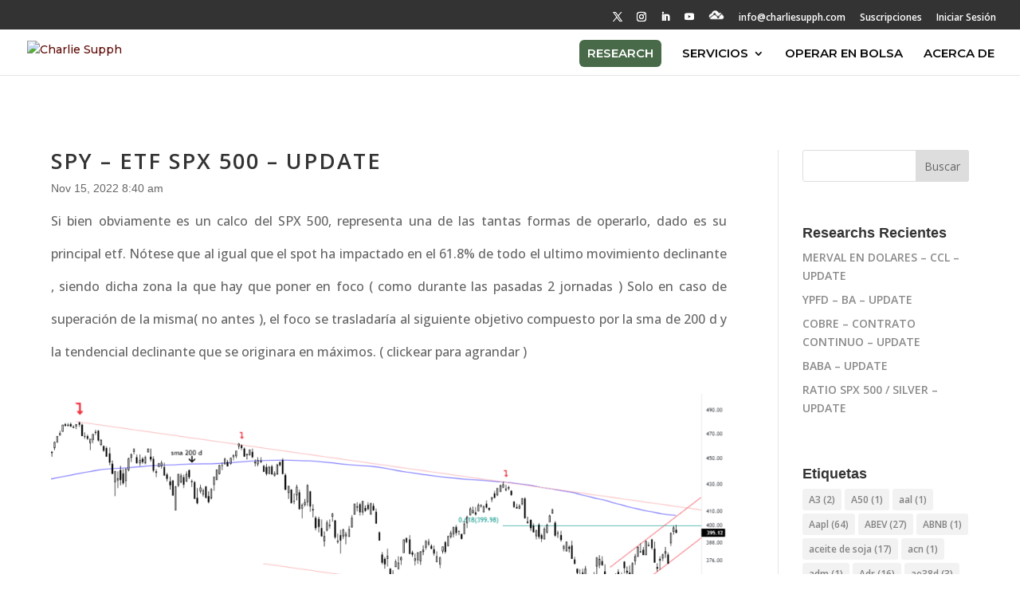

--- FILE ---
content_type: text/html; charset=UTF-8
request_url: https://charliesupph.com/2022/11/15/spy-etf-spx-500-update-9/
body_size: 89556
content:
<!DOCTYPE html>
<html lang="es-AR">
<head>
	<meta charset="UTF-8" />
<meta http-equiv="X-UA-Compatible" content="IE=edge">
	<link rel="pingback" href="https://charliesupph.com/xmlrpc.php" />

	<script type="text/javascript">
		document.documentElement.className = 'js';
	</script>

	<title>SPY &#8211; ETF SPX 500 &#8211; UPDATE | Charlie Supph</title>
<meta name='robots' content='max-image-preview:large' />
<script type="text/javascript">
			let jqueryParams=[],jQuery=function(r){return jqueryParams=[...jqueryParams,r],jQuery},$=function(r){return jqueryParams=[...jqueryParams,r],$};window.jQuery=jQuery,window.$=jQuery;let customHeadScripts=!1;jQuery.fn=jQuery.prototype={},$.fn=jQuery.prototype={},jQuery.noConflict=function(r){if(window.jQuery)return jQuery=window.jQuery,$=window.jQuery,customHeadScripts=!0,jQuery.noConflict},jQuery.ready=function(r){jqueryParams=[...jqueryParams,r]},$.ready=function(r){jqueryParams=[...jqueryParams,r]},jQuery.load=function(r){jqueryParams=[...jqueryParams,r]},$.load=function(r){jqueryParams=[...jqueryParams,r]},jQuery.fn.ready=function(r){jqueryParams=[...jqueryParams,r]},$.fn.ready=function(r){jqueryParams=[...jqueryParams,r]};</script><link rel='dns-prefetch' href='//platform-api.sharethis.com' />
<link rel='dns-prefetch' href='//sdk.mercadopago.com' />
<link rel='dns-prefetch' href='//www.googletagmanager.com' />
<link rel='dns-prefetch' href='//fonts.googleapis.com' />
<link rel='dns-prefetch' href='//use.fontawesome.com' />
<link rel="alternate" type="application/rss+xml" title="Charlie Supph &raquo; Feed" href="https://charliesupph.com/feed/" />
<link rel="alternate" type="application/rss+xml" title="Charlie Supph &raquo; RSS de los comentarios" href="https://charliesupph.com/comments/feed/" />
<link rel="alternate" type="application/rss+xml" title="Charlie Supph &raquo; SPY &#8211; ETF SPX 500 &#8211; UPDATE RSS de los comentarios" href="https://charliesupph.com/2022/11/15/spy-etf-spx-500-update-9/feed/" />
<meta content="Divi v.4.27.5" name="generator"/><link rel='stylesheet' id='wp-block-library-css' href='https://charliesupph.com/wp-includes/css/dist/block-library/style.min.css?ver=6.5.4' type='text/css' media='all' />
<style id='wp-block-library-theme-inline-css' type='text/css'>
.wp-block-audio figcaption{color:#555;font-size:13px;text-align:center}.is-dark-theme .wp-block-audio figcaption{color:#ffffffa6}.wp-block-audio{margin:0 0 1em}.wp-block-code{border:1px solid #ccc;border-radius:4px;font-family:Menlo,Consolas,monaco,monospace;padding:.8em 1em}.wp-block-embed figcaption{color:#555;font-size:13px;text-align:center}.is-dark-theme .wp-block-embed figcaption{color:#ffffffa6}.wp-block-embed{margin:0 0 1em}.blocks-gallery-caption{color:#555;font-size:13px;text-align:center}.is-dark-theme .blocks-gallery-caption{color:#ffffffa6}.wp-block-image figcaption{color:#555;font-size:13px;text-align:center}.is-dark-theme .wp-block-image figcaption{color:#ffffffa6}.wp-block-image{margin:0 0 1em}.wp-block-pullquote{border-bottom:4px solid;border-top:4px solid;color:currentColor;margin-bottom:1.75em}.wp-block-pullquote cite,.wp-block-pullquote footer,.wp-block-pullquote__citation{color:currentColor;font-size:.8125em;font-style:normal;text-transform:uppercase}.wp-block-quote{border-left:.25em solid;margin:0 0 1.75em;padding-left:1em}.wp-block-quote cite,.wp-block-quote footer{color:currentColor;font-size:.8125em;font-style:normal;position:relative}.wp-block-quote.has-text-align-right{border-left:none;border-right:.25em solid;padding-left:0;padding-right:1em}.wp-block-quote.has-text-align-center{border:none;padding-left:0}.wp-block-quote.is-large,.wp-block-quote.is-style-large,.wp-block-quote.is-style-plain{border:none}.wp-block-search .wp-block-search__label{font-weight:700}.wp-block-search__button{border:1px solid #ccc;padding:.375em .625em}:where(.wp-block-group.has-background){padding:1.25em 2.375em}.wp-block-separator.has-css-opacity{opacity:.4}.wp-block-separator{border:none;border-bottom:2px solid;margin-left:auto;margin-right:auto}.wp-block-separator.has-alpha-channel-opacity{opacity:1}.wp-block-separator:not(.is-style-wide):not(.is-style-dots){width:100px}.wp-block-separator.has-background:not(.is-style-dots){border-bottom:none;height:1px}.wp-block-separator.has-background:not(.is-style-wide):not(.is-style-dots){height:2px}.wp-block-table{margin:0 0 1em}.wp-block-table td,.wp-block-table th{word-break:normal}.wp-block-table figcaption{color:#555;font-size:13px;text-align:center}.is-dark-theme .wp-block-table figcaption{color:#ffffffa6}.wp-block-video figcaption{color:#555;font-size:13px;text-align:center}.is-dark-theme .wp-block-video figcaption{color:#ffffffa6}.wp-block-video{margin:0 0 1em}.wp-block-template-part.has-background{margin-bottom:0;margin-top:0;padding:1.25em 2.375em}
</style>
<link rel='stylesheet' id='wc-blocks-vendors-style-css' href='https://charliesupph.com/wp-content/plugins/woocommerce/packages/woocommerce-blocks/build/wc-blocks-vendors-style.css?ver=10.0.6' type='text/css' media='all' />
<link rel='stylesheet' id='wc-blocks-style-css' href='https://charliesupph.com/wp-content/plugins/woocommerce/packages/woocommerce-blocks/build/wc-blocks-style.css?ver=10.0.6' type='text/css' media='all' />
<link rel='stylesheet' id='ywsbs-plans-css' href='https://charliesupph.com/wp-content/plugins/yith-woocommerce-subscription-premium/assets/css/ywsbs-plans.css?ver=6.5.4' type='text/css' media='all' />
<style id='joinchat-button-style-inline-css' type='text/css'>
.wp-block-joinchat-button{border:none!important;text-align:center}.wp-block-joinchat-button figure{display:table;margin:0 auto;padding:0}.wp-block-joinchat-button figcaption{font:normal normal 400 .6em/2em var(--wp--preset--font-family--system-font,sans-serif);margin:0;padding:0}.wp-block-joinchat-button .joinchat-button__qr{background-color:#fff;border:6px solid #25d366;border-radius:30px;box-sizing:content-box;display:block;height:200px;margin:auto;overflow:hidden;padding:10px;width:200px}.wp-block-joinchat-button .joinchat-button__qr canvas,.wp-block-joinchat-button .joinchat-button__qr img{display:block;margin:auto}.wp-block-joinchat-button .joinchat-button__link{align-items:center;background-color:#25d366;border:6px solid #25d366;border-radius:30px;display:inline-flex;flex-flow:row nowrap;justify-content:center;line-height:1.25em;margin:0 auto;text-decoration:none}.wp-block-joinchat-button .joinchat-button__link:before{background:transparent var(--joinchat-ico) no-repeat center;background-size:100%;content:"";display:block;height:1.5em;margin:-.75em .75em -.75em 0;width:1.5em}.wp-block-joinchat-button figure+.joinchat-button__link{margin-top:10px}@media (orientation:landscape)and (min-height:481px),(orientation:portrait)and (min-width:481px){.wp-block-joinchat-button.joinchat-button--qr-only figure+.joinchat-button__link{display:none}}@media (max-width:480px),(orientation:landscape)and (max-height:480px){.wp-block-joinchat-button figure{display:none}}

</style>
<style id='global-styles-inline-css' type='text/css'>
body{--wp--preset--color--black: #000000;--wp--preset--color--cyan-bluish-gray: #abb8c3;--wp--preset--color--white: #ffffff;--wp--preset--color--pale-pink: #f78da7;--wp--preset--color--vivid-red: #cf2e2e;--wp--preset--color--luminous-vivid-orange: #ff6900;--wp--preset--color--luminous-vivid-amber: #fcb900;--wp--preset--color--light-green-cyan: #7bdcb5;--wp--preset--color--vivid-green-cyan: #00d084;--wp--preset--color--pale-cyan-blue: #8ed1fc;--wp--preset--color--vivid-cyan-blue: #0693e3;--wp--preset--color--vivid-purple: #9b51e0;--wp--preset--gradient--vivid-cyan-blue-to-vivid-purple: linear-gradient(135deg,rgba(6,147,227,1) 0%,rgb(155,81,224) 100%);--wp--preset--gradient--light-green-cyan-to-vivid-green-cyan: linear-gradient(135deg,rgb(122,220,180) 0%,rgb(0,208,130) 100%);--wp--preset--gradient--luminous-vivid-amber-to-luminous-vivid-orange: linear-gradient(135deg,rgba(252,185,0,1) 0%,rgba(255,105,0,1) 100%);--wp--preset--gradient--luminous-vivid-orange-to-vivid-red: linear-gradient(135deg,rgba(255,105,0,1) 0%,rgb(207,46,46) 100%);--wp--preset--gradient--very-light-gray-to-cyan-bluish-gray: linear-gradient(135deg,rgb(238,238,238) 0%,rgb(169,184,195) 100%);--wp--preset--gradient--cool-to-warm-spectrum: linear-gradient(135deg,rgb(74,234,220) 0%,rgb(151,120,209) 20%,rgb(207,42,186) 40%,rgb(238,44,130) 60%,rgb(251,105,98) 80%,rgb(254,248,76) 100%);--wp--preset--gradient--blush-light-purple: linear-gradient(135deg,rgb(255,206,236) 0%,rgb(152,150,240) 100%);--wp--preset--gradient--blush-bordeaux: linear-gradient(135deg,rgb(254,205,165) 0%,rgb(254,45,45) 50%,rgb(107,0,62) 100%);--wp--preset--gradient--luminous-dusk: linear-gradient(135deg,rgb(255,203,112) 0%,rgb(199,81,192) 50%,rgb(65,88,208) 100%);--wp--preset--gradient--pale-ocean: linear-gradient(135deg,rgb(255,245,203) 0%,rgb(182,227,212) 50%,rgb(51,167,181) 100%);--wp--preset--gradient--electric-grass: linear-gradient(135deg,rgb(202,248,128) 0%,rgb(113,206,126) 100%);--wp--preset--gradient--midnight: linear-gradient(135deg,rgb(2,3,129) 0%,rgb(40,116,252) 100%);--wp--preset--font-size--small: 13px;--wp--preset--font-size--medium: 20px;--wp--preset--font-size--large: 36px;--wp--preset--font-size--x-large: 42px;--wp--preset--spacing--20: 0.44rem;--wp--preset--spacing--30: 0.67rem;--wp--preset--spacing--40: 1rem;--wp--preset--spacing--50: 1.5rem;--wp--preset--spacing--60: 2.25rem;--wp--preset--spacing--70: 3.38rem;--wp--preset--spacing--80: 5.06rem;--wp--preset--shadow--natural: 6px 6px 9px rgba(0, 0, 0, 0.2);--wp--preset--shadow--deep: 12px 12px 50px rgba(0, 0, 0, 0.4);--wp--preset--shadow--sharp: 6px 6px 0px rgba(0, 0, 0, 0.2);--wp--preset--shadow--outlined: 6px 6px 0px -3px rgba(255, 255, 255, 1), 6px 6px rgba(0, 0, 0, 1);--wp--preset--shadow--crisp: 6px 6px 0px rgba(0, 0, 0, 1);}body { margin: 0;--wp--style--global--content-size: 823px;--wp--style--global--wide-size: 1080px; }.wp-site-blocks > .alignleft { float: left; margin-right: 2em; }.wp-site-blocks > .alignright { float: right; margin-left: 2em; }.wp-site-blocks > .aligncenter { justify-content: center; margin-left: auto; margin-right: auto; }:where(.is-layout-flex){gap: 0.5em;}:where(.is-layout-grid){gap: 0.5em;}body .is-layout-flow > .alignleft{float: left;margin-inline-start: 0;margin-inline-end: 2em;}body .is-layout-flow > .alignright{float: right;margin-inline-start: 2em;margin-inline-end: 0;}body .is-layout-flow > .aligncenter{margin-left: auto !important;margin-right: auto !important;}body .is-layout-constrained > .alignleft{float: left;margin-inline-start: 0;margin-inline-end: 2em;}body .is-layout-constrained > .alignright{float: right;margin-inline-start: 2em;margin-inline-end: 0;}body .is-layout-constrained > .aligncenter{margin-left: auto !important;margin-right: auto !important;}body .is-layout-constrained > :where(:not(.alignleft):not(.alignright):not(.alignfull)){max-width: var(--wp--style--global--content-size);margin-left: auto !important;margin-right: auto !important;}body .is-layout-constrained > .alignwide{max-width: var(--wp--style--global--wide-size);}body .is-layout-flex{display: flex;}body .is-layout-flex{flex-wrap: wrap;align-items: center;}body .is-layout-flex > *{margin: 0;}body .is-layout-grid{display: grid;}body .is-layout-grid > *{margin: 0;}body{padding-top: 0px;padding-right: 0px;padding-bottom: 0px;padding-left: 0px;}.wp-element-button, .wp-block-button__link{background-color: #32373c;border-width: 0;color: #fff;font-family: inherit;font-size: inherit;line-height: inherit;padding: calc(0.667em + 2px) calc(1.333em + 2px);text-decoration: none;}.has-black-color{color: var(--wp--preset--color--black) !important;}.has-cyan-bluish-gray-color{color: var(--wp--preset--color--cyan-bluish-gray) !important;}.has-white-color{color: var(--wp--preset--color--white) !important;}.has-pale-pink-color{color: var(--wp--preset--color--pale-pink) !important;}.has-vivid-red-color{color: var(--wp--preset--color--vivid-red) !important;}.has-luminous-vivid-orange-color{color: var(--wp--preset--color--luminous-vivid-orange) !important;}.has-luminous-vivid-amber-color{color: var(--wp--preset--color--luminous-vivid-amber) !important;}.has-light-green-cyan-color{color: var(--wp--preset--color--light-green-cyan) !important;}.has-vivid-green-cyan-color{color: var(--wp--preset--color--vivid-green-cyan) !important;}.has-pale-cyan-blue-color{color: var(--wp--preset--color--pale-cyan-blue) !important;}.has-vivid-cyan-blue-color{color: var(--wp--preset--color--vivid-cyan-blue) !important;}.has-vivid-purple-color{color: var(--wp--preset--color--vivid-purple) !important;}.has-black-background-color{background-color: var(--wp--preset--color--black) !important;}.has-cyan-bluish-gray-background-color{background-color: var(--wp--preset--color--cyan-bluish-gray) !important;}.has-white-background-color{background-color: var(--wp--preset--color--white) !important;}.has-pale-pink-background-color{background-color: var(--wp--preset--color--pale-pink) !important;}.has-vivid-red-background-color{background-color: var(--wp--preset--color--vivid-red) !important;}.has-luminous-vivid-orange-background-color{background-color: var(--wp--preset--color--luminous-vivid-orange) !important;}.has-luminous-vivid-amber-background-color{background-color: var(--wp--preset--color--luminous-vivid-amber) !important;}.has-light-green-cyan-background-color{background-color: var(--wp--preset--color--light-green-cyan) !important;}.has-vivid-green-cyan-background-color{background-color: var(--wp--preset--color--vivid-green-cyan) !important;}.has-pale-cyan-blue-background-color{background-color: var(--wp--preset--color--pale-cyan-blue) !important;}.has-vivid-cyan-blue-background-color{background-color: var(--wp--preset--color--vivid-cyan-blue) !important;}.has-vivid-purple-background-color{background-color: var(--wp--preset--color--vivid-purple) !important;}.has-black-border-color{border-color: var(--wp--preset--color--black) !important;}.has-cyan-bluish-gray-border-color{border-color: var(--wp--preset--color--cyan-bluish-gray) !important;}.has-white-border-color{border-color: var(--wp--preset--color--white) !important;}.has-pale-pink-border-color{border-color: var(--wp--preset--color--pale-pink) !important;}.has-vivid-red-border-color{border-color: var(--wp--preset--color--vivid-red) !important;}.has-luminous-vivid-orange-border-color{border-color: var(--wp--preset--color--luminous-vivid-orange) !important;}.has-luminous-vivid-amber-border-color{border-color: var(--wp--preset--color--luminous-vivid-amber) !important;}.has-light-green-cyan-border-color{border-color: var(--wp--preset--color--light-green-cyan) !important;}.has-vivid-green-cyan-border-color{border-color: var(--wp--preset--color--vivid-green-cyan) !important;}.has-pale-cyan-blue-border-color{border-color: var(--wp--preset--color--pale-cyan-blue) !important;}.has-vivid-cyan-blue-border-color{border-color: var(--wp--preset--color--vivid-cyan-blue) !important;}.has-vivid-purple-border-color{border-color: var(--wp--preset--color--vivid-purple) !important;}.has-vivid-cyan-blue-to-vivid-purple-gradient-background{background: var(--wp--preset--gradient--vivid-cyan-blue-to-vivid-purple) !important;}.has-light-green-cyan-to-vivid-green-cyan-gradient-background{background: var(--wp--preset--gradient--light-green-cyan-to-vivid-green-cyan) !important;}.has-luminous-vivid-amber-to-luminous-vivid-orange-gradient-background{background: var(--wp--preset--gradient--luminous-vivid-amber-to-luminous-vivid-orange) !important;}.has-luminous-vivid-orange-to-vivid-red-gradient-background{background: var(--wp--preset--gradient--luminous-vivid-orange-to-vivid-red) !important;}.has-very-light-gray-to-cyan-bluish-gray-gradient-background{background: var(--wp--preset--gradient--very-light-gray-to-cyan-bluish-gray) !important;}.has-cool-to-warm-spectrum-gradient-background{background: var(--wp--preset--gradient--cool-to-warm-spectrum) !important;}.has-blush-light-purple-gradient-background{background: var(--wp--preset--gradient--blush-light-purple) !important;}.has-blush-bordeaux-gradient-background{background: var(--wp--preset--gradient--blush-bordeaux) !important;}.has-luminous-dusk-gradient-background{background: var(--wp--preset--gradient--luminous-dusk) !important;}.has-pale-ocean-gradient-background{background: var(--wp--preset--gradient--pale-ocean) !important;}.has-electric-grass-gradient-background{background: var(--wp--preset--gradient--electric-grass) !important;}.has-midnight-gradient-background{background: var(--wp--preset--gradient--midnight) !important;}.has-small-font-size{font-size: var(--wp--preset--font-size--small) !important;}.has-medium-font-size{font-size: var(--wp--preset--font-size--medium) !important;}.has-large-font-size{font-size: var(--wp--preset--font-size--large) !important;}.has-x-large-font-size{font-size: var(--wp--preset--font-size--x-large) !important;}
.wp-block-navigation a:where(:not(.wp-element-button)){color: inherit;}
:where(.wp-block-post-template.is-layout-flex){gap: 1.25em;}:where(.wp-block-post-template.is-layout-grid){gap: 1.25em;}
:where(.wp-block-columns.is-layout-flex){gap: 2em;}:where(.wp-block-columns.is-layout-grid){gap: 2em;}
.wp-block-pullquote{font-size: 1.5em;line-height: 1.6;}
</style>
<link rel='stylesheet' id='tfs-frontend-css' href='https://charliesupph.com/wp-content/plugins/cf7-styler-for-divi/assets/css/frontend.css?ver=2.1.1' type='text/css' media='all' />
<link rel='stylesheet' id='contact-form-7-css' href='https://charliesupph.com/wp-content/plugins/contact-form-7/includes/css/styles.css?ver=5.9.8' type='text/css' media='all' />
<link rel='stylesheet' id='woocommerce-layout-css' href='https://charliesupph.com/wp-content/plugins/woocommerce/assets/css/woocommerce-layout.css?ver=7.7.2' type='text/css' media='all' />
<link rel='stylesheet' id='woocommerce-smallscreen-css' href='https://charliesupph.com/wp-content/plugins/woocommerce/assets/css/woocommerce-smallscreen.css?ver=7.7.2' type='text/css' media='only screen and (max-width: 768px)' />
<link rel='stylesheet' id='woocommerce-general-css' href='https://charliesupph.com/wp-content/plugins/woocommerce/assets/css/woocommerce.css?ver=7.7.2' type='text/css' media='all' />
<style id='woocommerce-inline-inline-css' type='text/css'>
.woocommerce form .form-row .required { visibility: visible; }
</style>
<link rel='stylesheet' id='trp-language-switcher-style-css' href='https://charliesupph.com/wp-content/plugins/translatepress-multilingual/assets/css/trp-language-switcher.css?ver=2.7.9' type='text/css' media='all' />
<link rel='stylesheet' id='dgwt-wcas-style-css' href='https://charliesupph.com/wp-content/plugins/ajax-search-for-woocommerce/assets/css/style.min.css?ver=1.28.0' type='text/css' media='all' />
<link rel='stylesheet' id='et-divi-open-sans-css' href='https://fonts.googleapis.com/css?family=Open+Sans:300italic,400italic,600italic,700italic,800italic,400,300,600,700,800&#038;subset=cyrillic,cyrillic-ext,greek,greek-ext,hebrew,latin,latin-ext,vietnamese&#038;display=swap' type='text/css' media='all' />
<style id='divi-style-inline-inline-css' type='text/css'>
/*!
Theme Name: Divi
Theme URI: http://www.elegantthemes.com/gallery/divi/
Version: 4.27.5
Description: Smart. Flexible. Beautiful. Divi is the most powerful theme in our collection.
Author: Elegant Themes
Author URI: http://www.elegantthemes.com
License: GNU General Public License v2
License URI: http://www.gnu.org/licenses/gpl-2.0.html
*/

a,abbr,acronym,address,applet,b,big,blockquote,body,center,cite,code,dd,del,dfn,div,dl,dt,em,fieldset,font,form,h1,h2,h3,h4,h5,h6,html,i,iframe,img,ins,kbd,label,legend,li,object,ol,p,pre,q,s,samp,small,span,strike,strong,sub,sup,tt,u,ul,var{margin:0;padding:0;border:0;outline:0;font-size:100%;-ms-text-size-adjust:100%;-webkit-text-size-adjust:100%;vertical-align:baseline;background:transparent}body{line-height:1}ol,ul{list-style:none}blockquote,q{quotes:none}blockquote:after,blockquote:before,q:after,q:before{content:"";content:none}blockquote{margin:20px 0 30px;border-left:5px solid;padding-left:20px}:focus{outline:0}del{text-decoration:line-through}pre{overflow:auto;padding:10px}figure{margin:0}table{border-collapse:collapse;border-spacing:0}article,aside,footer,header,hgroup,nav,section{display:block}body{font-family:Open Sans,Arial,sans-serif;font-size:14px;color:#666;background-color:#fff;line-height:1.7em;font-weight:500;-webkit-font-smoothing:antialiased;-moz-osx-font-smoothing:grayscale}body.page-template-page-template-blank-php #page-container{padding-top:0!important}body.et_cover_background{background-size:cover!important;background-position:top!important;background-repeat:no-repeat!important;background-attachment:fixed}a{color:#2ea3f2}a,a:hover{text-decoration:none}p{padding-bottom:1em}p:not(.has-background):last-of-type{padding-bottom:0}p.et_normal_padding{padding-bottom:1em}strong{font-weight:700}cite,em,i{font-style:italic}code,pre{font-family:Courier New,monospace;margin-bottom:10px}ins{text-decoration:none}sub,sup{height:0;line-height:1;position:relative;vertical-align:baseline}sup{bottom:.8em}sub{top:.3em}dl{margin:0 0 1.5em}dl dt{font-weight:700}dd{margin-left:1.5em}blockquote p{padding-bottom:0}embed,iframe,object,video{max-width:100%}h1,h2,h3,h4,h5,h6{color:#333;padding-bottom:10px;line-height:1em;font-weight:500}h1 a,h2 a,h3 a,h4 a,h5 a,h6 a{color:inherit}h1{font-size:30px}h2{font-size:26px}h3{font-size:22px}h4{font-size:18px}h5{font-size:16px}h6{font-size:14px}input{-webkit-appearance:none}input[type=checkbox]{-webkit-appearance:checkbox}input[type=radio]{-webkit-appearance:radio}input.text,input.title,input[type=email],input[type=password],input[type=tel],input[type=text],select,textarea{background-color:#fff;border:1px solid #bbb;padding:2px;color:#4e4e4e}input.text:focus,input.title:focus,input[type=text]:focus,select:focus,textarea:focus{border-color:#2d3940;color:#3e3e3e}input.text,input.title,input[type=text],select,textarea{margin:0}textarea{padding:4px}button,input,select,textarea{font-family:inherit}img{max-width:100%;height:auto}.clear{clear:both}br.clear{margin:0;padding:0}.pagination{clear:both}#et_search_icon:hover,.et-social-icon a:hover,.et_password_protected_form .et_submit_button,.form-submit .et_pb_buttontton.alt.disabled,.nav-single a,.posted_in a{color:#2ea3f2}.et-search-form,blockquote{border-color:#2ea3f2}#main-content{background-color:#fff}.container{width:80%;max-width:1080px;margin:auto;position:relative}body:not(.et-tb) #main-content .container,body:not(.et-tb-has-header) #main-content .container{padding-top:58px}.et_full_width_page #main-content .container:before{display:none}.main_title{margin-bottom:20px}.et_password_protected_form .et_submit_button:hover,.form-submit .et_pb_button:hover{background:rgba(0,0,0,.05)}.et_button_icon_visible .et_pb_button{padding-right:2em;padding-left:.7em}.et_button_icon_visible .et_pb_button:after{opacity:1;margin-left:0}.et_button_left .et_pb_button:hover:after{left:.15em}.et_button_left .et_pb_button:after{margin-left:0;left:1em}.et_button_icon_visible.et_button_left .et_pb_button,.et_button_left .et_pb_button:hover,.et_button_left .et_pb_module .et_pb_button:hover{padding-left:2em;padding-right:.7em}.et_button_icon_visible.et_button_left .et_pb_button:after,.et_button_left .et_pb_button:hover:after{left:.15em}.et_password_protected_form .et_submit_button:hover,.form-submit .et_pb_button:hover{padding:.3em 1em}.et_button_no_icon .et_pb_button:after{display:none}.et_button_no_icon.et_button_icon_visible.et_button_left .et_pb_button,.et_button_no_icon.et_button_left .et_pb_button:hover,.et_button_no_icon .et_pb_button,.et_button_no_icon .et_pb_button:hover{padding:.3em 1em!important}.et_button_custom_icon .et_pb_button:after{line-height:1.7em}.et_button_custom_icon.et_button_icon_visible .et_pb_button:after,.et_button_custom_icon .et_pb_button:hover:after{margin-left:.3em}#left-area .post_format-post-format-gallery .wp-block-gallery:first-of-type{padding:0;margin-bottom:-16px}.entry-content table:not(.variations){border:1px solid #eee;margin:0 0 15px;text-align:left;width:100%}.entry-content thead th,.entry-content tr th{color:#555;font-weight:700;padding:9px 24px}.entry-content tr td{border-top:1px solid #eee;padding:6px 24px}#left-area ul,.entry-content ul,.et-l--body ul,.et-l--footer ul,.et-l--header ul{list-style-type:disc;padding:0 0 23px 1em;line-height:26px}#left-area ol,.entry-content ol,.et-l--body ol,.et-l--footer ol,.et-l--header ol{list-style-type:decimal;list-style-position:inside;padding:0 0 23px;line-height:26px}#left-area ul li ul,.entry-content ul li ol{padding:2px 0 2px 20px}#left-area ol li ul,.entry-content ol li ol,.et-l--body ol li ol,.et-l--footer ol li ol,.et-l--header ol li ol{padding:2px 0 2px 35px}#left-area ul.wp-block-gallery{display:-webkit-box;display:-ms-flexbox;display:flex;-ms-flex-wrap:wrap;flex-wrap:wrap;list-style-type:none;padding:0}#left-area ul.products{padding:0!important;line-height:1.7!important;list-style:none!important}.gallery-item a{display:block}.gallery-caption,.gallery-item a{width:90%}#wpadminbar{z-index:100001}#left-area .post-meta{font-size:14px;padding-bottom:15px}#left-area .post-meta a{text-decoration:none;color:#666}#left-area .et_featured_image{padding-bottom:7px}.single .post{padding-bottom:25px}body.single .et_audio_content{margin-bottom:-6px}.nav-single a{text-decoration:none;color:#2ea3f2;font-size:14px;font-weight:400}.nav-previous{float:left}.nav-next{float:right}.et_password_protected_form p input{background-color:#eee;border:none!important;width:100%!important;border-radius:0!important;font-size:14px;color:#999!important;padding:16px!important;-webkit-box-sizing:border-box;box-sizing:border-box}.et_password_protected_form label{display:none}.et_password_protected_form .et_submit_button{font-family:inherit;display:block;float:right;margin:8px auto 0;cursor:pointer}.post-password-required p.nocomments.container{max-width:100%}.post-password-required p.nocomments.container:before{display:none}.aligncenter,div.post .new-post .aligncenter{display:block;margin-left:auto;margin-right:auto}.wp-caption{border:1px solid #ddd;text-align:center;background-color:#f3f3f3;margin-bottom:10px;max-width:96%;padding:8px}.wp-caption.alignleft{margin:0 30px 20px 0}.wp-caption.alignright{margin:0 0 20px 30px}.wp-caption img{margin:0;padding:0;border:0}.wp-caption p.wp-caption-text{font-size:12px;padding:0 4px 5px;margin:0}.alignright{float:right}.alignleft{float:left}img.alignleft{display:inline;float:left;margin-right:15px}img.alignright{display:inline;float:right;margin-left:15px}.page.et_pb_pagebuilder_layout #main-content{background-color:transparent}body #main-content .et_builder_inner_content>h1,body #main-content .et_builder_inner_content>h2,body #main-content .et_builder_inner_content>h3,body #main-content .et_builder_inner_content>h4,body #main-content .et_builder_inner_content>h5,body #main-content .et_builder_inner_content>h6{line-height:1.4em}body #main-content .et_builder_inner_content>p{line-height:1.7em}.wp-block-pullquote{margin:20px 0 30px}.wp-block-pullquote.has-background blockquote{border-left:none}.wp-block-group.has-background{padding:1.5em 1.5em .5em}@media (min-width:981px){#left-area{width:79.125%;padding-bottom:23px}#main-content .container:before{content:"";position:absolute;top:0;height:100%;width:1px;background-color:#e2e2e2}.et_full_width_page #left-area,.et_no_sidebar #left-area{float:none;width:100%!important}.et_full_width_page #left-area{padding-bottom:0}.et_no_sidebar #main-content .container:before{display:none}}@media (max-width:980px){#page-container{padding-top:80px}.et-tb #page-container,.et-tb-has-header #page-container{padding-top:0!important}#left-area,#sidebar{width:100%!important}#main-content .container:before{display:none!important}.et_full_width_page .et_gallery_item:nth-child(4n+1){clear:none}}@media print{#page-container{padding-top:0!important}}#wp-admin-bar-et-use-visual-builder a:before{font-family:ETmodules!important;content:"\e625";font-size:30px!important;width:28px;margin-top:-3px;color:#974df3!important}#wp-admin-bar-et-use-visual-builder:hover a:before{color:#fff!important}#wp-admin-bar-et-use-visual-builder:hover a,#wp-admin-bar-et-use-visual-builder a:hover{transition:background-color .5s ease;-webkit-transition:background-color .5s ease;-moz-transition:background-color .5s ease;background-color:#7e3bd0!important;color:#fff!important}* html .clearfix,:first-child+html .clearfix{zoom:1}.iphone .et_pb_section_video_bg video::-webkit-media-controls-start-playback-button{display:none!important;-webkit-appearance:none}.et_mobile_device .et_pb_section_parallax .et_pb_parallax_css{background-attachment:scroll}.et-social-facebook a.icon:before{content:"\e093"}.et-social-twitter a.icon:before{content:"\e094"}.et-social-google-plus a.icon:before{content:"\e096"}.et-social-instagram a.icon:before{content:"\e09a"}.et-social-rss a.icon:before{content:"\e09e"}.ai1ec-single-event:after{content:" ";display:table;clear:both}.evcal_event_details .evcal_evdata_cell .eventon_details_shading_bot.eventon_details_shading_bot{z-index:3}.wp-block-divi-layout{margin-bottom:1em}*{-webkit-box-sizing:border-box;box-sizing:border-box}#et-info-email:before,#et-info-phone:before,#et_search_icon:before,.comment-reply-link:after,.et-cart-info span:before,.et-pb-arrow-next:before,.et-pb-arrow-prev:before,.et-social-icon a:before,.et_audio_container .mejs-playpause-button button:before,.et_audio_container .mejs-volume-button button:before,.et_overlay:before,.et_password_protected_form .et_submit_button:after,.et_pb_button:after,.et_pb_contact_reset:after,.et_pb_contact_submit:after,.et_pb_font_icon:before,.et_pb_newsletter_button:after,.et_pb_pricing_table_button:after,.et_pb_promo_button:after,.et_pb_testimonial:before,.et_pb_toggle_title:before,.form-submit .et_pb_button:after,.mobile_menu_bar:before,a.et_pb_more_button:after{font-family:ETmodules!important;speak:none;font-style:normal;font-weight:400;-webkit-font-feature-settings:normal;font-feature-settings:normal;font-variant:normal;text-transform:none;line-height:1;-webkit-font-smoothing:antialiased;-moz-osx-font-smoothing:grayscale;text-shadow:0 0;direction:ltr}.et-pb-icon,.et_pb_custom_button_icon.et_pb_button:after,.et_pb_login .et_pb_custom_button_icon.et_pb_button:after,.et_pb_woo_custom_button_icon .button.et_pb_custom_button_icon.et_pb_button:after,.et_pb_woo_custom_button_icon .button.et_pb_custom_button_icon.et_pb_button:hover:after{content:attr(data-icon)}.et-pb-icon{font-family:ETmodules;speak:none;font-weight:400;-webkit-font-feature-settings:normal;font-feature-settings:normal;font-variant:normal;text-transform:none;line-height:1;-webkit-font-smoothing:antialiased;font-size:96px;font-style:normal;display:inline-block;-webkit-box-sizing:border-box;box-sizing:border-box;direction:ltr}#et-ajax-saving{display:none;-webkit-transition:background .3s,-webkit-box-shadow .3s;transition:background .3s,-webkit-box-shadow .3s;transition:background .3s,box-shadow .3s;transition:background .3s,box-shadow .3s,-webkit-box-shadow .3s;-webkit-box-shadow:rgba(0,139,219,.247059) 0 0 60px;box-shadow:0 0 60px rgba(0,139,219,.247059);position:fixed;top:50%;left:50%;width:50px;height:50px;background:#fff;border-radius:50px;margin:-25px 0 0 -25px;z-index:999999;text-align:center}#et-ajax-saving img{margin:9px}.et-safe-mode-indicator,.et-safe-mode-indicator:focus,.et-safe-mode-indicator:hover{-webkit-box-shadow:0 5px 10px rgba(41,196,169,.15);box-shadow:0 5px 10px rgba(41,196,169,.15);background:#29c4a9;color:#fff;font-size:14px;font-weight:600;padding:12px;line-height:16px;border-radius:3px;position:fixed;bottom:30px;right:30px;z-index:999999;text-decoration:none;font-family:Open Sans,sans-serif;-webkit-font-smoothing:antialiased;-moz-osx-font-smoothing:grayscale}.et_pb_button{font-size:20px;font-weight:500;padding:.3em 1em;line-height:1.7em!important;background-color:transparent;background-size:cover;background-position:50%;background-repeat:no-repeat;border:2px solid;border-radius:3px;-webkit-transition-duration:.2s;transition-duration:.2s;-webkit-transition-property:all!important;transition-property:all!important}.et_pb_button,.et_pb_button_inner{position:relative}.et_pb_button:hover,.et_pb_module .et_pb_button:hover{border:2px solid transparent;padding:.3em 2em .3em .7em}.et_pb_button:hover{background-color:hsla(0,0%,100%,.2)}.et_pb_bg_layout_light.et_pb_button:hover,.et_pb_bg_layout_light .et_pb_button:hover{background-color:rgba(0,0,0,.05)}.et_pb_button:after,.et_pb_button:before{font-size:32px;line-height:1em;content:"\35";opacity:0;position:absolute;margin-left:-1em;-webkit-transition:all .2s;transition:all .2s;text-transform:none;-webkit-font-feature-settings:"kern" off;font-feature-settings:"kern" off;font-variant:none;font-style:normal;font-weight:400;text-shadow:none}.et_pb_button.et_hover_enabled:hover:after,.et_pb_button.et_pb_hovered:hover:after{-webkit-transition:none!important;transition:none!important}.et_pb_button:before{display:none}.et_pb_button:hover:after{opacity:1;margin-left:0}.et_pb_column_1_3 h1,.et_pb_column_1_4 h1,.et_pb_column_1_5 h1,.et_pb_column_1_6 h1,.et_pb_column_2_5 h1{font-size:26px}.et_pb_column_1_3 h2,.et_pb_column_1_4 h2,.et_pb_column_1_5 h2,.et_pb_column_1_6 h2,.et_pb_column_2_5 h2{font-size:23px}.et_pb_column_1_3 h3,.et_pb_column_1_4 h3,.et_pb_column_1_5 h3,.et_pb_column_1_6 h3,.et_pb_column_2_5 h3{font-size:20px}.et_pb_column_1_3 h4,.et_pb_column_1_4 h4,.et_pb_column_1_5 h4,.et_pb_column_1_6 h4,.et_pb_column_2_5 h4{font-size:18px}.et_pb_column_1_3 h5,.et_pb_column_1_4 h5,.et_pb_column_1_5 h5,.et_pb_column_1_6 h5,.et_pb_column_2_5 h5{font-size:16px}.et_pb_column_1_3 h6,.et_pb_column_1_4 h6,.et_pb_column_1_5 h6,.et_pb_column_1_6 h6,.et_pb_column_2_5 h6{font-size:15px}.et_pb_bg_layout_dark,.et_pb_bg_layout_dark h1,.et_pb_bg_layout_dark h2,.et_pb_bg_layout_dark h3,.et_pb_bg_layout_dark h4,.et_pb_bg_layout_dark h5,.et_pb_bg_layout_dark h6{color:#fff!important}.et_pb_module.et_pb_text_align_left{text-align:left}.et_pb_module.et_pb_text_align_center{text-align:center}.et_pb_module.et_pb_text_align_right{text-align:right}.et_pb_module.et_pb_text_align_justified{text-align:justify}.clearfix:after{visibility:hidden;display:block;font-size:0;content:" ";clear:both;height:0}.et_pb_bg_layout_light .et_pb_more_button{color:#2ea3f2}.et_builder_inner_content{position:relative;z-index:1}header .et_builder_inner_content{z-index:2}.et_pb_css_mix_blend_mode_passthrough{mix-blend-mode:unset!important}.et_pb_image_container{margin:-20px -20px 29px}.et_pb_module_inner{position:relative}.et_hover_enabled_preview{z-index:2}.et_hover_enabled:hover{position:relative;z-index:2}.et_pb_all_tabs,.et_pb_module,.et_pb_posts_nav a,.et_pb_tab,.et_pb_with_background{position:relative;background-size:cover;background-position:50%;background-repeat:no-repeat}.et_pb_background_mask,.et_pb_background_pattern{bottom:0;left:0;position:absolute;right:0;top:0}.et_pb_background_mask{background-size:calc(100% + 2px) calc(100% + 2px);background-repeat:no-repeat;background-position:50%;overflow:hidden}.et_pb_background_pattern{background-position:0 0;background-repeat:repeat}.et_pb_with_border{position:relative;border:0 solid #333}.post-password-required .et_pb_row{padding:0;width:100%}.post-password-required .et_password_protected_form{min-height:0}body.et_pb_pagebuilder_layout.et_pb_show_title .post-password-required .et_password_protected_form h1,body:not(.et_pb_pagebuilder_layout) .post-password-required .et_password_protected_form h1{display:none}.et_pb_no_bg{padding:0!important}.et_overlay.et_pb_inline_icon:before,.et_pb_inline_icon:before{content:attr(data-icon)}.et_pb_more_button{color:inherit;text-shadow:none;text-decoration:none;display:inline-block;margin-top:20px}.et_parallax_bg_wrap{overflow:hidden;position:absolute;top:0;right:0;bottom:0;left:0}.et_parallax_bg{background-repeat:no-repeat;background-position:top;background-size:cover;position:absolute;bottom:0;left:0;width:100%;height:100%;display:block}.et_parallax_bg.et_parallax_bg__hover,.et_parallax_bg.et_parallax_bg_phone,.et_parallax_bg.et_parallax_bg_tablet,.et_parallax_gradient.et_parallax_gradient__hover,.et_parallax_gradient.et_parallax_gradient_phone,.et_parallax_gradient.et_parallax_gradient_tablet,.et_pb_section_parallax_hover:hover .et_parallax_bg:not(.et_parallax_bg__hover),.et_pb_section_parallax_hover:hover .et_parallax_gradient:not(.et_parallax_gradient__hover){display:none}.et_pb_section_parallax_hover:hover .et_parallax_bg.et_parallax_bg__hover,.et_pb_section_parallax_hover:hover .et_parallax_gradient.et_parallax_gradient__hover{display:block}.et_parallax_gradient{bottom:0;display:block;left:0;position:absolute;right:0;top:0}.et_pb_module.et_pb_section_parallax,.et_pb_posts_nav a.et_pb_section_parallax,.et_pb_tab.et_pb_section_parallax{position:relative}.et_pb_section_parallax .et_pb_parallax_css,.et_pb_slides .et_parallax_bg.et_pb_parallax_css{background-attachment:fixed}body.et-bfb .et_pb_section_parallax .et_pb_parallax_css,body.et-bfb .et_pb_slides .et_parallax_bg.et_pb_parallax_css{background-attachment:scroll;bottom:auto}.et_pb_section_parallax.et_pb_column .et_pb_module,.et_pb_section_parallax.et_pb_row .et_pb_column,.et_pb_section_parallax.et_pb_row .et_pb_module{z-index:9;position:relative}.et_pb_more_button:hover:after{opacity:1;margin-left:0}.et_pb_preload .et_pb_section_video_bg,.et_pb_preload>div{visibility:hidden}.et_pb_preload,.et_pb_section.et_pb_section_video.et_pb_preload{position:relative;background:#464646!important}.et_pb_preload:before{content:"";position:absolute;top:50%;left:50%;background:url(https://charliesupph.com/wp-content/themes/Divi/includes/builder/styles/images/preloader.gif) no-repeat;border-radius:32px;width:32px;height:32px;margin:-16px 0 0 -16px}.box-shadow-overlay{position:absolute;top:0;left:0;width:100%;height:100%;z-index:10;pointer-events:none}.et_pb_section>.box-shadow-overlay~.et_pb_row{z-index:11}body.safari .section_has_divider{will-change:transform}.et_pb_row>.box-shadow-overlay{z-index:8}.has-box-shadow-overlay{position:relative}.et_clickable{cursor:pointer}.screen-reader-text{border:0;clip:rect(1px,1px,1px,1px);-webkit-clip-path:inset(50%);clip-path:inset(50%);height:1px;margin:-1px;overflow:hidden;padding:0;position:absolute!important;width:1px;word-wrap:normal!important}.et_multi_view_hidden,.et_multi_view_hidden_image{display:none!important}@keyframes multi-view-image-fade{0%{opacity:0}10%{opacity:.1}20%{opacity:.2}30%{opacity:.3}40%{opacity:.4}50%{opacity:.5}60%{opacity:.6}70%{opacity:.7}80%{opacity:.8}90%{opacity:.9}to{opacity:1}}.et_multi_view_image__loading{visibility:hidden}.et_multi_view_image__loaded{-webkit-animation:multi-view-image-fade .5s;animation:multi-view-image-fade .5s}#et-pb-motion-effects-offset-tracker{visibility:hidden!important;opacity:0;position:absolute;top:0;left:0}.et-pb-before-scroll-animation{opacity:0}header.et-l.et-l--header:after{clear:both;display:block;content:""}.et_pb_module{-webkit-animation-timing-function:linear;animation-timing-function:linear;-webkit-animation-duration:.2s;animation-duration:.2s}@-webkit-keyframes fadeBottom{0%{opacity:0;-webkit-transform:translateY(10%);transform:translateY(10%)}to{opacity:1;-webkit-transform:translateY(0);transform:translateY(0)}}@keyframes fadeBottom{0%{opacity:0;-webkit-transform:translateY(10%);transform:translateY(10%)}to{opacity:1;-webkit-transform:translateY(0);transform:translateY(0)}}@-webkit-keyframes fadeLeft{0%{opacity:0;-webkit-transform:translateX(-10%);transform:translateX(-10%)}to{opacity:1;-webkit-transform:translateX(0);transform:translateX(0)}}@keyframes fadeLeft{0%{opacity:0;-webkit-transform:translateX(-10%);transform:translateX(-10%)}to{opacity:1;-webkit-transform:translateX(0);transform:translateX(0)}}@-webkit-keyframes fadeRight{0%{opacity:0;-webkit-transform:translateX(10%);transform:translateX(10%)}to{opacity:1;-webkit-transform:translateX(0);transform:translateX(0)}}@keyframes fadeRight{0%{opacity:0;-webkit-transform:translateX(10%);transform:translateX(10%)}to{opacity:1;-webkit-transform:translateX(0);transform:translateX(0)}}@-webkit-keyframes fadeTop{0%{opacity:0;-webkit-transform:translateY(-10%);transform:translateY(-10%)}to{opacity:1;-webkit-transform:translateX(0);transform:translateX(0)}}@keyframes fadeTop{0%{opacity:0;-webkit-transform:translateY(-10%);transform:translateY(-10%)}to{opacity:1;-webkit-transform:translateX(0);transform:translateX(0)}}@-webkit-keyframes fadeIn{0%{opacity:0}to{opacity:1}}@keyframes fadeIn{0%{opacity:0}to{opacity:1}}.et-waypoint:not(.et_pb_counters){opacity:0}@media (min-width:981px){.et_pb_section.et_section_specialty div.et_pb_row .et_pb_column .et_pb_column .et_pb_module.et-last-child,.et_pb_section.et_section_specialty div.et_pb_row .et_pb_column .et_pb_column .et_pb_module:last-child,.et_pb_section.et_section_specialty div.et_pb_row .et_pb_column .et_pb_row_inner .et_pb_column .et_pb_module.et-last-child,.et_pb_section.et_section_specialty div.et_pb_row .et_pb_column .et_pb_row_inner .et_pb_column .et_pb_module:last-child,.et_pb_section div.et_pb_row .et_pb_column .et_pb_module.et-last-child,.et_pb_section div.et_pb_row .et_pb_column .et_pb_module:last-child{margin-bottom:0}}@media (max-width:980px){.et_overlay.et_pb_inline_icon_tablet:before,.et_pb_inline_icon_tablet:before{content:attr(data-icon-tablet)}.et_parallax_bg.et_parallax_bg_tablet_exist,.et_parallax_gradient.et_parallax_gradient_tablet_exist{display:none}.et_parallax_bg.et_parallax_bg_tablet,.et_parallax_gradient.et_parallax_gradient_tablet{display:block}.et_pb_column .et_pb_module{margin-bottom:30px}.et_pb_row .et_pb_column .et_pb_module.et-last-child,.et_pb_row .et_pb_column .et_pb_module:last-child,.et_section_specialty .et_pb_row .et_pb_column .et_pb_module.et-last-child,.et_section_specialty .et_pb_row .et_pb_column .et_pb_module:last-child{margin-bottom:0}.et_pb_more_button{display:inline-block!important}.et_pb_bg_layout_light_tablet.et_pb_button,.et_pb_bg_layout_light_tablet.et_pb_module.et_pb_button,.et_pb_bg_layout_light_tablet .et_pb_more_button{color:#2ea3f2}.et_pb_bg_layout_light_tablet .et_pb_forgot_password a{color:#666}.et_pb_bg_layout_light_tablet h1,.et_pb_bg_layout_light_tablet h2,.et_pb_bg_layout_light_tablet h3,.et_pb_bg_layout_light_tablet h4,.et_pb_bg_layout_light_tablet h5,.et_pb_bg_layout_light_tablet h6{color:#333!important}.et_pb_module .et_pb_bg_layout_light_tablet.et_pb_button{color:#2ea3f2!important}.et_pb_bg_layout_light_tablet{color:#666!important}.et_pb_bg_layout_dark_tablet,.et_pb_bg_layout_dark_tablet h1,.et_pb_bg_layout_dark_tablet h2,.et_pb_bg_layout_dark_tablet h3,.et_pb_bg_layout_dark_tablet h4,.et_pb_bg_layout_dark_tablet h5,.et_pb_bg_layout_dark_tablet h6{color:#fff!important}.et_pb_bg_layout_dark_tablet.et_pb_button,.et_pb_bg_layout_dark_tablet.et_pb_module.et_pb_button,.et_pb_bg_layout_dark_tablet .et_pb_more_button{color:inherit}.et_pb_bg_layout_dark_tablet .et_pb_forgot_password a{color:#fff}.et_pb_module.et_pb_text_align_left-tablet{text-align:left}.et_pb_module.et_pb_text_align_center-tablet{text-align:center}.et_pb_module.et_pb_text_align_right-tablet{text-align:right}.et_pb_module.et_pb_text_align_justified-tablet{text-align:justify}}@media (max-width:767px){.et_pb_more_button{display:inline-block!important}.et_overlay.et_pb_inline_icon_phone:before,.et_pb_inline_icon_phone:before{content:attr(data-icon-phone)}.et_parallax_bg.et_parallax_bg_phone_exist,.et_parallax_gradient.et_parallax_gradient_phone_exist{display:none}.et_parallax_bg.et_parallax_bg_phone,.et_parallax_gradient.et_parallax_gradient_phone{display:block}.et-hide-mobile{display:none!important}.et_pb_bg_layout_light_phone.et_pb_button,.et_pb_bg_layout_light_phone.et_pb_module.et_pb_button,.et_pb_bg_layout_light_phone .et_pb_more_button{color:#2ea3f2}.et_pb_bg_layout_light_phone .et_pb_forgot_password a{color:#666}.et_pb_bg_layout_light_phone h1,.et_pb_bg_layout_light_phone h2,.et_pb_bg_layout_light_phone h3,.et_pb_bg_layout_light_phone h4,.et_pb_bg_layout_light_phone h5,.et_pb_bg_layout_light_phone h6{color:#333!important}.et_pb_module .et_pb_bg_layout_light_phone.et_pb_button{color:#2ea3f2!important}.et_pb_bg_layout_light_phone{color:#666!important}.et_pb_bg_layout_dark_phone,.et_pb_bg_layout_dark_phone h1,.et_pb_bg_layout_dark_phone h2,.et_pb_bg_layout_dark_phone h3,.et_pb_bg_layout_dark_phone h4,.et_pb_bg_layout_dark_phone h5,.et_pb_bg_layout_dark_phone h6{color:#fff!important}.et_pb_bg_layout_dark_phone.et_pb_button,.et_pb_bg_layout_dark_phone.et_pb_module.et_pb_button,.et_pb_bg_layout_dark_phone .et_pb_more_button{color:inherit}.et_pb_module .et_pb_bg_layout_dark_phone.et_pb_button{color:#fff!important}.et_pb_bg_layout_dark_phone .et_pb_forgot_password a{color:#fff}.et_pb_module.et_pb_text_align_left-phone{text-align:left}.et_pb_module.et_pb_text_align_center-phone{text-align:center}.et_pb_module.et_pb_text_align_right-phone{text-align:right}.et_pb_module.et_pb_text_align_justified-phone{text-align:justify}}@media (max-width:479px){a.et_pb_more_button{display:block}}@media (min-width:768px) and (max-width:980px){[data-et-multi-view-load-tablet-hidden=true]:not(.et_multi_view_swapped){display:none!important}}@media (max-width:767px){[data-et-multi-view-load-phone-hidden=true]:not(.et_multi_view_swapped){display:none!important}}.et_pb_menu.et_pb_menu--style-inline_centered_logo .et_pb_menu__menu nav ul{-webkit-box-pack:center;-ms-flex-pack:center;justify-content:center}@-webkit-keyframes multi-view-image-fade{0%{-webkit-transform:scale(1);transform:scale(1);opacity:1}50%{-webkit-transform:scale(1.01);transform:scale(1.01);opacity:1}to{-webkit-transform:scale(1);transform:scale(1);opacity:1}}
</style>
<style id='divi-dynamic-critical-inline-css' type='text/css'>
@font-face{font-family:ETmodules;font-display:block;src:url(//charliesupph.com/wp-content/themes/Divi/core/admin/fonts/modules/all/modules.eot);src:url(//charliesupph.com/wp-content/themes/Divi/core/admin/fonts/modules/all/modules.eot?#iefix) format("embedded-opentype"),url(//charliesupph.com/wp-content/themes/Divi/core/admin/fonts/modules/all/modules.woff) format("woff"),url(//charliesupph.com/wp-content/themes/Divi/core/admin/fonts/modules/all/modules.ttf) format("truetype"),url(//charliesupph.com/wp-content/themes/Divi/core/admin/fonts/modules/all/modules.svg#ETmodules) format("svg");font-weight:400;font-style:normal}
.et_audio_content,.et_link_content,.et_quote_content{background-color:#2ea3f2}.et_pb_post .et-pb-controllers a{margin-bottom:10px}.format-gallery .et-pb-controllers{bottom:0}.et_pb_blog_grid .et_audio_content{margin-bottom:19px}.et_pb_row .et_pb_blog_grid .et_pb_post .et_pb_slide{min-height:180px}.et_audio_content .wp-block-audio{margin:0;padding:0}.et_audio_content h2{line-height:44px}.et_pb_column_1_2 .et_audio_content h2,.et_pb_column_1_3 .et_audio_content h2,.et_pb_column_1_4 .et_audio_content h2,.et_pb_column_1_5 .et_audio_content h2,.et_pb_column_1_6 .et_audio_content h2,.et_pb_column_2_5 .et_audio_content h2,.et_pb_column_3_5 .et_audio_content h2,.et_pb_column_3_8 .et_audio_content h2{margin-bottom:9px;margin-top:0}.et_pb_column_1_2 .et_audio_content,.et_pb_column_3_5 .et_audio_content{padding:35px 40px}.et_pb_column_1_2 .et_audio_content h2,.et_pb_column_3_5 .et_audio_content h2{line-height:32px}.et_pb_column_1_3 .et_audio_content,.et_pb_column_1_4 .et_audio_content,.et_pb_column_1_5 .et_audio_content,.et_pb_column_1_6 .et_audio_content,.et_pb_column_2_5 .et_audio_content,.et_pb_column_3_8 .et_audio_content{padding:35px 20px}.et_pb_column_1_3 .et_audio_content h2,.et_pb_column_1_4 .et_audio_content h2,.et_pb_column_1_5 .et_audio_content h2,.et_pb_column_1_6 .et_audio_content h2,.et_pb_column_2_5 .et_audio_content h2,.et_pb_column_3_8 .et_audio_content h2{font-size:18px;line-height:26px}article.et_pb_has_overlay .et_pb_blog_image_container{position:relative}.et_pb_post>.et_main_video_container{position:relative;margin-bottom:30px}.et_pb_post .et_pb_video_overlay .et_pb_video_play{color:#fff}.et_pb_post .et_pb_video_overlay_hover:hover{background:rgba(0,0,0,.6)}.et_audio_content,.et_link_content,.et_quote_content{text-align:center;word-wrap:break-word;position:relative;padding:50px 60px}.et_audio_content h2,.et_link_content a.et_link_main_url,.et_link_content h2,.et_quote_content blockquote cite,.et_quote_content blockquote p{color:#fff!important}.et_quote_main_link{position:absolute;text-indent:-9999px;width:100%;height:100%;display:block;top:0;left:0}.et_quote_content blockquote{padding:0;margin:0;border:none}.et_audio_content h2,.et_link_content h2,.et_quote_content blockquote p{margin-top:0}.et_audio_content h2{margin-bottom:20px}.et_audio_content h2,.et_link_content h2,.et_quote_content blockquote p{line-height:44px}.et_link_content a.et_link_main_url,.et_quote_content blockquote cite{font-size:18px;font-weight:200}.et_quote_content blockquote cite{font-style:normal}.et_pb_column_2_3 .et_quote_content{padding:50px 42px 45px}.et_pb_column_2_3 .et_audio_content,.et_pb_column_2_3 .et_link_content{padding:40px 40px 45px}.et_pb_column_1_2 .et_audio_content,.et_pb_column_1_2 .et_link_content,.et_pb_column_1_2 .et_quote_content,.et_pb_column_3_5 .et_audio_content,.et_pb_column_3_5 .et_link_content,.et_pb_column_3_5 .et_quote_content{padding:35px 40px}.et_pb_column_1_2 .et_quote_content blockquote p,.et_pb_column_3_5 .et_quote_content blockquote p{font-size:26px;line-height:32px}.et_pb_column_1_2 .et_audio_content h2,.et_pb_column_1_2 .et_link_content h2,.et_pb_column_3_5 .et_audio_content h2,.et_pb_column_3_5 .et_link_content h2{line-height:32px}.et_pb_column_1_2 .et_link_content a.et_link_main_url,.et_pb_column_1_2 .et_quote_content blockquote cite,.et_pb_column_3_5 .et_link_content a.et_link_main_url,.et_pb_column_3_5 .et_quote_content blockquote cite{font-size:14px}.et_pb_column_1_3 .et_quote_content,.et_pb_column_1_4 .et_quote_content,.et_pb_column_1_5 .et_quote_content,.et_pb_column_1_6 .et_quote_content,.et_pb_column_2_5 .et_quote_content,.et_pb_column_3_8 .et_quote_content{padding:35px 30px 32px}.et_pb_column_1_3 .et_audio_content,.et_pb_column_1_3 .et_link_content,.et_pb_column_1_4 .et_audio_content,.et_pb_column_1_4 .et_link_content,.et_pb_column_1_5 .et_audio_content,.et_pb_column_1_5 .et_link_content,.et_pb_column_1_6 .et_audio_content,.et_pb_column_1_6 .et_link_content,.et_pb_column_2_5 .et_audio_content,.et_pb_column_2_5 .et_link_content,.et_pb_column_3_8 .et_audio_content,.et_pb_column_3_8 .et_link_content{padding:35px 20px}.et_pb_column_1_3 .et_audio_content h2,.et_pb_column_1_3 .et_link_content h2,.et_pb_column_1_3 .et_quote_content blockquote p,.et_pb_column_1_4 .et_audio_content h2,.et_pb_column_1_4 .et_link_content h2,.et_pb_column_1_4 .et_quote_content blockquote p,.et_pb_column_1_5 .et_audio_content h2,.et_pb_column_1_5 .et_link_content h2,.et_pb_column_1_5 .et_quote_content blockquote p,.et_pb_column_1_6 .et_audio_content h2,.et_pb_column_1_6 .et_link_content h2,.et_pb_column_1_6 .et_quote_content blockquote p,.et_pb_column_2_5 .et_audio_content h2,.et_pb_column_2_5 .et_link_content h2,.et_pb_column_2_5 .et_quote_content blockquote p,.et_pb_column_3_8 .et_audio_content h2,.et_pb_column_3_8 .et_link_content h2,.et_pb_column_3_8 .et_quote_content blockquote p{font-size:18px;line-height:26px}.et_pb_column_1_3 .et_link_content a.et_link_main_url,.et_pb_column_1_3 .et_quote_content blockquote cite,.et_pb_column_1_4 .et_link_content a.et_link_main_url,.et_pb_column_1_4 .et_quote_content blockquote cite,.et_pb_column_1_5 .et_link_content a.et_link_main_url,.et_pb_column_1_5 .et_quote_content blockquote cite,.et_pb_column_1_6 .et_link_content a.et_link_main_url,.et_pb_column_1_6 .et_quote_content blockquote cite,.et_pb_column_2_5 .et_link_content a.et_link_main_url,.et_pb_column_2_5 .et_quote_content blockquote cite,.et_pb_column_3_8 .et_link_content a.et_link_main_url,.et_pb_column_3_8 .et_quote_content blockquote cite{font-size:14px}.et_pb_post .et_pb_gallery_post_type .et_pb_slide{min-height:500px;background-size:cover!important;background-position:top}.format-gallery .et_pb_slider.gallery-not-found .et_pb_slide{-webkit-box-shadow:inset 0 0 10px rgba(0,0,0,.1);box-shadow:inset 0 0 10px rgba(0,0,0,.1)}.format-gallery .et_pb_slider:hover .et-pb-arrow-prev{left:0}.format-gallery .et_pb_slider:hover .et-pb-arrow-next{right:0}.et_pb_post>.et_pb_slider{margin-bottom:30px}.et_pb_column_3_4 .et_pb_post .et_pb_slide{min-height:442px}.et_pb_column_2_3 .et_pb_post .et_pb_slide{min-height:390px}.et_pb_column_1_2 .et_pb_post .et_pb_slide,.et_pb_column_3_5 .et_pb_post .et_pb_slide{min-height:284px}.et_pb_column_1_3 .et_pb_post .et_pb_slide,.et_pb_column_2_5 .et_pb_post .et_pb_slide,.et_pb_column_3_8 .et_pb_post .et_pb_slide{min-height:180px}.et_pb_column_1_4 .et_pb_post .et_pb_slide,.et_pb_column_1_5 .et_pb_post .et_pb_slide,.et_pb_column_1_6 .et_pb_post .et_pb_slide{min-height:125px}.et_pb_portfolio.et_pb_section_parallax .pagination,.et_pb_portfolio.et_pb_section_video .pagination,.et_pb_portfolio_grid.et_pb_section_parallax .pagination,.et_pb_portfolio_grid.et_pb_section_video .pagination{position:relative}.et_pb_bg_layout_light .et_pb_post .post-meta,.et_pb_bg_layout_light .et_pb_post .post-meta a,.et_pb_bg_layout_light .et_pb_post p{color:#666}.et_pb_bg_layout_dark .et_pb_post .post-meta,.et_pb_bg_layout_dark .et_pb_post .post-meta a,.et_pb_bg_layout_dark .et_pb_post p{color:inherit}.et_pb_text_color_dark .et_audio_content h2,.et_pb_text_color_dark .et_link_content a.et_link_main_url,.et_pb_text_color_dark .et_link_content h2,.et_pb_text_color_dark .et_quote_content blockquote cite,.et_pb_text_color_dark .et_quote_content blockquote p{color:#666!important}.et_pb_text_color_dark.et_audio_content h2,.et_pb_text_color_dark.et_link_content a.et_link_main_url,.et_pb_text_color_dark.et_link_content h2,.et_pb_text_color_dark.et_quote_content blockquote cite,.et_pb_text_color_dark.et_quote_content blockquote p{color:#bbb!important}.et_pb_text_color_dark.et_audio_content,.et_pb_text_color_dark.et_link_content,.et_pb_text_color_dark.et_quote_content{background-color:#e8e8e8}@media (min-width:981px) and (max-width:1100px){.et_quote_content{padding:50px 70px 45px}.et_pb_column_2_3 .et_quote_content{padding:50px 50px 45px}.et_pb_column_1_2 .et_quote_content,.et_pb_column_3_5 .et_quote_content{padding:35px 47px 30px}.et_pb_column_1_3 .et_quote_content,.et_pb_column_1_4 .et_quote_content,.et_pb_column_1_5 .et_quote_content,.et_pb_column_1_6 .et_quote_content,.et_pb_column_2_5 .et_quote_content,.et_pb_column_3_8 .et_quote_content{padding:35px 25px 32px}.et_pb_column_4_4 .et_pb_post .et_pb_slide{min-height:534px}.et_pb_column_3_4 .et_pb_post .et_pb_slide{min-height:392px}.et_pb_column_2_3 .et_pb_post .et_pb_slide{min-height:345px}.et_pb_column_1_2 .et_pb_post .et_pb_slide,.et_pb_column_3_5 .et_pb_post .et_pb_slide{min-height:250px}.et_pb_column_1_3 .et_pb_post .et_pb_slide,.et_pb_column_2_5 .et_pb_post .et_pb_slide,.et_pb_column_3_8 .et_pb_post .et_pb_slide{min-height:155px}.et_pb_column_1_4 .et_pb_post .et_pb_slide,.et_pb_column_1_5 .et_pb_post .et_pb_slide,.et_pb_column_1_6 .et_pb_post .et_pb_slide{min-height:108px}}@media (max-width:980px){.et_pb_bg_layout_dark_tablet .et_audio_content h2{color:#fff!important}.et_pb_text_color_dark_tablet.et_audio_content h2{color:#bbb!important}.et_pb_text_color_dark_tablet.et_audio_content{background-color:#e8e8e8}.et_pb_bg_layout_dark_tablet .et_audio_content h2,.et_pb_bg_layout_dark_tablet .et_link_content a.et_link_main_url,.et_pb_bg_layout_dark_tablet .et_link_content h2,.et_pb_bg_layout_dark_tablet .et_quote_content blockquote cite,.et_pb_bg_layout_dark_tablet .et_quote_content blockquote p{color:#fff!important}.et_pb_text_color_dark_tablet .et_audio_content h2,.et_pb_text_color_dark_tablet .et_link_content a.et_link_main_url,.et_pb_text_color_dark_tablet .et_link_content h2,.et_pb_text_color_dark_tablet .et_quote_content blockquote cite,.et_pb_text_color_dark_tablet .et_quote_content blockquote p{color:#666!important}.et_pb_text_color_dark_tablet.et_audio_content h2,.et_pb_text_color_dark_tablet.et_link_content a.et_link_main_url,.et_pb_text_color_dark_tablet.et_link_content h2,.et_pb_text_color_dark_tablet.et_quote_content blockquote cite,.et_pb_text_color_dark_tablet.et_quote_content blockquote p{color:#bbb!important}.et_pb_text_color_dark_tablet.et_audio_content,.et_pb_text_color_dark_tablet.et_link_content,.et_pb_text_color_dark_tablet.et_quote_content{background-color:#e8e8e8}}@media (min-width:768px) and (max-width:980px){.et_audio_content h2{font-size:26px!important;line-height:44px!important;margin-bottom:24px!important}.et_pb_post>.et_pb_gallery_post_type>.et_pb_slides>.et_pb_slide{min-height:384px!important}.et_quote_content{padding:50px 43px 45px!important}.et_quote_content blockquote p{font-size:26px!important;line-height:44px!important}.et_quote_content blockquote cite{font-size:18px!important}.et_link_content{padding:40px 40px 45px}.et_link_content h2{font-size:26px!important;line-height:44px!important}.et_link_content a.et_link_main_url{font-size:18px!important}}@media (max-width:767px){.et_audio_content h2,.et_link_content h2,.et_quote_content,.et_quote_content blockquote p{font-size:20px!important;line-height:26px!important}.et_audio_content,.et_link_content{padding:35px 20px!important}.et_audio_content h2{margin-bottom:9px!important}.et_pb_bg_layout_dark_phone .et_audio_content h2{color:#fff!important}.et_pb_text_color_dark_phone.et_audio_content{background-color:#e8e8e8}.et_link_content a.et_link_main_url,.et_quote_content blockquote cite{font-size:14px!important}.format-gallery .et-pb-controllers{height:auto}.et_pb_post>.et_pb_gallery_post_type>.et_pb_slides>.et_pb_slide{min-height:222px!important}.et_pb_bg_layout_dark_phone .et_audio_content h2,.et_pb_bg_layout_dark_phone .et_link_content a.et_link_main_url,.et_pb_bg_layout_dark_phone .et_link_content h2,.et_pb_bg_layout_dark_phone .et_quote_content blockquote cite,.et_pb_bg_layout_dark_phone .et_quote_content blockquote p{color:#fff!important}.et_pb_text_color_dark_phone .et_audio_content h2,.et_pb_text_color_dark_phone .et_link_content a.et_link_main_url,.et_pb_text_color_dark_phone .et_link_content h2,.et_pb_text_color_dark_phone .et_quote_content blockquote cite,.et_pb_text_color_dark_phone .et_quote_content blockquote p{color:#666!important}.et_pb_text_color_dark_phone.et_audio_content h2,.et_pb_text_color_dark_phone.et_link_content a.et_link_main_url,.et_pb_text_color_dark_phone.et_link_content h2,.et_pb_text_color_dark_phone.et_quote_content blockquote cite,.et_pb_text_color_dark_phone.et_quote_content blockquote p{color:#bbb!important}.et_pb_text_color_dark_phone.et_audio_content,.et_pb_text_color_dark_phone.et_link_content,.et_pb_text_color_dark_phone.et_quote_content{background-color:#e8e8e8}}@media (max-width:479px){.et_pb_column_1_2 .et_pb_carousel_item .et_pb_video_play,.et_pb_column_1_3 .et_pb_carousel_item .et_pb_video_play,.et_pb_column_2_3 .et_pb_carousel_item .et_pb_video_play,.et_pb_column_2_5 .et_pb_carousel_item .et_pb_video_play,.et_pb_column_3_5 .et_pb_carousel_item .et_pb_video_play,.et_pb_column_3_8 .et_pb_carousel_item .et_pb_video_play{font-size:1.5rem;line-height:1.5rem;margin-left:-.75rem;margin-top:-.75rem}.et_audio_content,.et_quote_content{padding:35px 20px!important}.et_pb_post>.et_pb_gallery_post_type>.et_pb_slides>.et_pb_slide{min-height:156px!important}}.et_full_width_page .et_gallery_item{float:left;width:20.875%;margin:0 5.5% 5.5% 0}.et_full_width_page .et_gallery_item:nth-child(3n){margin-right:5.5%}.et_full_width_page .et_gallery_item:nth-child(3n+1){clear:none}.et_full_width_page .et_gallery_item:nth-child(4n){margin-right:0}.et_full_width_page .et_gallery_item:nth-child(4n+1){clear:both}
.et_pb_slider{position:relative;overflow:hidden}.et_pb_slide{padding:0 6%;background-size:cover;background-position:50%;background-repeat:no-repeat}.et_pb_slider .et_pb_slide{display:none;float:left;margin-right:-100%;position:relative;width:100%;text-align:center;list-style:none!important;background-position:50%;background-size:100%;background-size:cover}.et_pb_slider .et_pb_slide:first-child{display:list-item}.et-pb-controllers{position:absolute;bottom:20px;left:0;width:100%;text-align:center;z-index:10}.et-pb-controllers a{display:inline-block;background-color:hsla(0,0%,100%,.5);text-indent:-9999px;border-radius:7px;width:7px;height:7px;margin-right:10px;padding:0;opacity:.5}.et-pb-controllers .et-pb-active-control{opacity:1}.et-pb-controllers a:last-child{margin-right:0}.et-pb-controllers .et-pb-active-control{background-color:#fff}.et_pb_slides .et_pb_temp_slide{display:block}.et_pb_slides:after{content:"";display:block;clear:both;visibility:hidden;line-height:0;height:0;width:0}@media (max-width:980px){.et_pb_bg_layout_light_tablet .et-pb-controllers .et-pb-active-control{background-color:#333}.et_pb_bg_layout_light_tablet .et-pb-controllers a{background-color:rgba(0,0,0,.3)}.et_pb_bg_layout_light_tablet .et_pb_slide_content{color:#333}.et_pb_bg_layout_dark_tablet .et_pb_slide_description{text-shadow:0 1px 3px rgba(0,0,0,.3)}.et_pb_bg_layout_dark_tablet .et_pb_slide_content{color:#fff}.et_pb_bg_layout_dark_tablet .et-pb-controllers .et-pb-active-control{background-color:#fff}.et_pb_bg_layout_dark_tablet .et-pb-controllers a{background-color:hsla(0,0%,100%,.5)}}@media (max-width:767px){.et-pb-controllers{position:absolute;bottom:5%;left:0;width:100%;text-align:center;z-index:10;height:14px}.et_transparent_nav .et_pb_section:first-child .et-pb-controllers{bottom:18px}.et_pb_bg_layout_light_phone.et_pb_slider_with_overlay .et_pb_slide_overlay_container,.et_pb_bg_layout_light_phone.et_pb_slider_with_text_overlay .et_pb_text_overlay_wrapper{background-color:hsla(0,0%,100%,.9)}.et_pb_bg_layout_light_phone .et-pb-controllers .et-pb-active-control{background-color:#333}.et_pb_bg_layout_dark_phone.et_pb_slider_with_overlay .et_pb_slide_overlay_container,.et_pb_bg_layout_dark_phone.et_pb_slider_with_text_overlay .et_pb_text_overlay_wrapper,.et_pb_bg_layout_light_phone .et-pb-controllers a{background-color:rgba(0,0,0,.3)}.et_pb_bg_layout_dark_phone .et-pb-controllers .et-pb-active-control{background-color:#fff}.et_pb_bg_layout_dark_phone .et-pb-controllers a{background-color:hsla(0,0%,100%,.5)}}.et_mobile_device .et_pb_slider_parallax .et_pb_slide,.et_mobile_device .et_pb_slides .et_parallax_bg.et_pb_parallax_css{background-attachment:scroll}
.et-pb-arrow-next,.et-pb-arrow-prev{position:absolute;top:50%;z-index:100;font-size:48px;color:#fff;margin-top:-24px;-webkit-transition:all .2s ease-in-out;transition:all .2s ease-in-out;opacity:0}.et_pb_bg_layout_light .et-pb-arrow-next,.et_pb_bg_layout_light .et-pb-arrow-prev{color:#333}.et_pb_slider:hover .et-pb-arrow-prev{left:22px;opacity:1}.et_pb_slider:hover .et-pb-arrow-next{right:22px;opacity:1}.et_pb_bg_layout_light .et-pb-controllers .et-pb-active-control{background-color:#333}.et_pb_bg_layout_light .et-pb-controllers a{background-color:rgba(0,0,0,.3)}.et-pb-arrow-next:hover,.et-pb-arrow-prev:hover{text-decoration:none}.et-pb-arrow-next span,.et-pb-arrow-prev span{display:none}.et-pb-arrow-prev{left:-22px}.et-pb-arrow-next{right:-22px}.et-pb-arrow-prev:before{content:"4"}.et-pb-arrow-next:before{content:"5"}.format-gallery .et-pb-arrow-next,.format-gallery .et-pb-arrow-prev{color:#fff}.et_pb_column_1_3 .et_pb_slider:hover .et-pb-arrow-prev,.et_pb_column_1_4 .et_pb_slider:hover .et-pb-arrow-prev,.et_pb_column_1_5 .et_pb_slider:hover .et-pb-arrow-prev,.et_pb_column_1_6 .et_pb_slider:hover .et-pb-arrow-prev,.et_pb_column_2_5 .et_pb_slider:hover .et-pb-arrow-prev{left:0}.et_pb_column_1_3 .et_pb_slider:hover .et-pb-arrow-next,.et_pb_column_1_4 .et_pb_slider:hover .et-pb-arrow-prev,.et_pb_column_1_5 .et_pb_slider:hover .et-pb-arrow-prev,.et_pb_column_1_6 .et_pb_slider:hover .et-pb-arrow-prev,.et_pb_column_2_5 .et_pb_slider:hover .et-pb-arrow-next{right:0}.et_pb_column_1_4 .et_pb_slider .et_pb_slide,.et_pb_column_1_5 .et_pb_slider .et_pb_slide,.et_pb_column_1_6 .et_pb_slider .et_pb_slide{min-height:170px}.et_pb_column_1_4 .et_pb_slider:hover .et-pb-arrow-next,.et_pb_column_1_5 .et_pb_slider:hover .et-pb-arrow-next,.et_pb_column_1_6 .et_pb_slider:hover .et-pb-arrow-next{right:0}@media (max-width:980px){.et_pb_bg_layout_light_tablet .et-pb-arrow-next,.et_pb_bg_layout_light_tablet .et-pb-arrow-prev{color:#333}.et_pb_bg_layout_dark_tablet .et-pb-arrow-next,.et_pb_bg_layout_dark_tablet .et-pb-arrow-prev{color:#fff}}@media (max-width:767px){.et_pb_slider:hover .et-pb-arrow-prev{left:0;opacity:1}.et_pb_slider:hover .et-pb-arrow-next{right:0;opacity:1}.et_pb_bg_layout_light_phone .et-pb-arrow-next,.et_pb_bg_layout_light_phone .et-pb-arrow-prev{color:#333}.et_pb_bg_layout_dark_phone .et-pb-arrow-next,.et_pb_bg_layout_dark_phone .et-pb-arrow-prev{color:#fff}}.et_mobile_device .et-pb-arrow-prev{left:22px;opacity:1}.et_mobile_device .et-pb-arrow-next{right:22px;opacity:1}@media (max-width:767px){.et_mobile_device .et-pb-arrow-prev{left:0;opacity:1}.et_mobile_device .et-pb-arrow-next{right:0;opacity:1}}
.et_overlay{z-index:-1;position:absolute;top:0;left:0;display:block;width:100%;height:100%;background:hsla(0,0%,100%,.9);opacity:0;pointer-events:none;-webkit-transition:all .3s;transition:all .3s;border:1px solid #e5e5e5;-webkit-box-sizing:border-box;box-sizing:border-box;-webkit-backface-visibility:hidden;backface-visibility:hidden;-webkit-font-smoothing:antialiased}.et_overlay:before{color:#2ea3f2;content:"\E050";position:absolute;top:50%;left:50%;-webkit-transform:translate(-50%,-50%);transform:translate(-50%,-50%);font-size:32px;-webkit-transition:all .4s;transition:all .4s}.et_portfolio_image,.et_shop_image{position:relative;display:block}.et_pb_has_overlay:not(.et_pb_image):hover .et_overlay,.et_portfolio_image:hover .et_overlay,.et_shop_image:hover .et_overlay{z-index:3;opacity:1}#ie7 .et_overlay,#ie8 .et_overlay{display:none}.et_pb_module.et_pb_has_overlay{position:relative}.et_pb_module.et_pb_has_overlay .et_overlay,article.et_pb_has_overlay{border:none}
.et_pb_blog_grid .et_audio_container .mejs-container .mejs-controls .mejs-time span{font-size:14px}.et_audio_container .mejs-container{width:auto!important;min-width:unset!important;height:auto!important}.et_audio_container .mejs-container,.et_audio_container .mejs-container .mejs-controls,.et_audio_container .mejs-embed,.et_audio_container .mejs-embed body{background:none;height:auto}.et_audio_container .mejs-controls .mejs-time-rail .mejs-time-loaded,.et_audio_container .mejs-time.mejs-currenttime-container{display:none!important}.et_audio_container .mejs-time{display:block!important;padding:0;margin-left:10px;margin-right:90px;line-height:inherit}.et_audio_container .mejs-android .mejs-time,.et_audio_container .mejs-ios .mejs-time,.et_audio_container .mejs-ipad .mejs-time,.et_audio_container .mejs-iphone .mejs-time{margin-right:0}.et_audio_container .mejs-controls .mejs-horizontal-volume-slider .mejs-horizontal-volume-total,.et_audio_container .mejs-controls .mejs-time-rail .mejs-time-total{background:hsla(0,0%,100%,.5);border-radius:5px;height:4px;margin:8px 0 0;top:0;right:0;left:auto}.et_audio_container .mejs-controls>div{height:20px!important}.et_audio_container .mejs-controls div.mejs-time-rail{padding-top:0;position:relative;display:block!important;margin-left:42px;margin-right:0}.et_audio_container span.mejs-time-total.mejs-time-slider{display:block!important;position:relative!important;max-width:100%;min-width:unset!important}.et_audio_container .mejs-button.mejs-volume-button{width:auto;height:auto;margin-left:auto;position:absolute;right:59px;bottom:-2px}.et_audio_container .mejs-controls .mejs-horizontal-volume-slider .mejs-horizontal-volume-current,.et_audio_container .mejs-controls .mejs-time-rail .mejs-time-current{background:#fff;height:4px;border-radius:5px}.et_audio_container .mejs-controls .mejs-horizontal-volume-slider .mejs-horizontal-volume-handle,.et_audio_container .mejs-controls .mejs-time-rail .mejs-time-handle{display:block;border:none;width:10px}.et_audio_container .mejs-time-rail .mejs-time-handle-content{border-radius:100%;-webkit-transform:scale(1);transform:scale(1)}.et_pb_text_color_dark .et_audio_container .mejs-time-rail .mejs-time-handle-content{border-color:#666}.et_audio_container .mejs-time-rail .mejs-time-hovered{height:4px}.et_audio_container .mejs-controls .mejs-horizontal-volume-slider .mejs-horizontal-volume-handle{background:#fff;border-radius:5px;height:10px;position:absolute;top:-3px}.et_audio_container .mejs-container .mejs-controls .mejs-time span{font-size:18px}.et_audio_container .mejs-controls a.mejs-horizontal-volume-slider{display:block!important;height:19px;margin-left:5px;position:absolute;right:0;bottom:0}.et_audio_container .mejs-controls div.mejs-horizontal-volume-slider{height:4px}.et_audio_container .mejs-playpause-button button,.et_audio_container .mejs-volume-button button{background:none!important;margin:0!important;width:auto!important;height:auto!important;position:relative!important;z-index:99}.et_audio_container .mejs-playpause-button button:before{content:"E"!important;font-size:32px;left:0;top:-8px}.et_audio_container .mejs-playpause-button button:before,.et_audio_container .mejs-volume-button button:before{color:#fff}.et_audio_container .mejs-playpause-button{margin-top:-7px!important;width:auto!important;height:auto!important;position:absolute}.et_audio_container .mejs-controls .mejs-button button:focus{outline:none}.et_audio_container .mejs-playpause-button.mejs-pause button:before{content:"`"!important}.et_audio_container .mejs-volume-button button:before{content:"\E068";font-size:18px}.et_pb_text_color_dark .et_audio_container .mejs-controls .mejs-horizontal-volume-slider .mejs-horizontal-volume-total,.et_pb_text_color_dark .et_audio_container .mejs-controls .mejs-time-rail .mejs-time-total{background:hsla(0,0%,60%,.5)}.et_pb_text_color_dark .et_audio_container .mejs-controls .mejs-horizontal-volume-slider .mejs-horizontal-volume-current,.et_pb_text_color_dark .et_audio_container .mejs-controls .mejs-time-rail .mejs-time-current{background:#999}.et_pb_text_color_dark .et_audio_container .mejs-playpause-button button:before,.et_pb_text_color_dark .et_audio_container .mejs-volume-button button:before{color:#666}.et_pb_text_color_dark .et_audio_container .mejs-controls .mejs-horizontal-volume-slider .mejs-horizontal-volume-handle,.et_pb_text_color_dark .mejs-controls .mejs-time-rail .mejs-time-handle{background:#666}.et_pb_text_color_dark .mejs-container .mejs-controls .mejs-time span{color:#999}.et_pb_column_1_3 .et_audio_container .mejs-container .mejs-controls .mejs-time span,.et_pb_column_1_4 .et_audio_container .mejs-container .mejs-controls .mejs-time span,.et_pb_column_1_5 .et_audio_container .mejs-container .mejs-controls .mejs-time span,.et_pb_column_1_6 .et_audio_container .mejs-container .mejs-controls .mejs-time span,.et_pb_column_2_5 .et_audio_container .mejs-container .mejs-controls .mejs-time span,.et_pb_column_3_8 .et_audio_container .mejs-container .mejs-controls .mejs-time span{font-size:14px}.et_audio_container .mejs-container .mejs-controls{padding:0;-ms-flex-wrap:wrap;flex-wrap:wrap;min-width:unset!important;position:relative}@media (max-width:980px){.et_pb_column_1_3 .et_audio_container .mejs-container .mejs-controls .mejs-time span,.et_pb_column_1_4 .et_audio_container .mejs-container .mejs-controls .mejs-time span,.et_pb_column_1_5 .et_audio_container .mejs-container .mejs-controls .mejs-time span,.et_pb_column_1_6 .et_audio_container .mejs-container .mejs-controls .mejs-time span,.et_pb_column_2_5 .et_audio_container .mejs-container .mejs-controls .mejs-time span,.et_pb_column_3_8 .et_audio_container .mejs-container .mejs-controls .mejs-time span{font-size:18px}.et_pb_bg_layout_dark_tablet .et_audio_container .mejs-controls .mejs-horizontal-volume-slider .mejs-horizontal-volume-total,.et_pb_bg_layout_dark_tablet .et_audio_container .mejs-controls .mejs-time-rail .mejs-time-total{background:hsla(0,0%,100%,.5)}.et_pb_bg_layout_dark_tablet .et_audio_container .mejs-controls .mejs-horizontal-volume-slider .mejs-horizontal-volume-current,.et_pb_bg_layout_dark_tablet .et_audio_container .mejs-controls .mejs-time-rail .mejs-time-current{background:#fff}.et_pb_bg_layout_dark_tablet .et_audio_container .mejs-playpause-button button:before,.et_pb_bg_layout_dark_tablet .et_audio_container .mejs-volume-button button:before{color:#fff}.et_pb_bg_layout_dark_tablet .et_audio_container .mejs-controls .mejs-horizontal-volume-slider .mejs-horizontal-volume-handle,.et_pb_bg_layout_dark_tablet .mejs-controls .mejs-time-rail .mejs-time-handle{background:#fff}.et_pb_bg_layout_dark_tablet .mejs-container .mejs-controls .mejs-time span{color:#fff}.et_pb_text_color_dark_tablet .et_audio_container .mejs-controls .mejs-horizontal-volume-slider .mejs-horizontal-volume-total,.et_pb_text_color_dark_tablet .et_audio_container .mejs-controls .mejs-time-rail .mejs-time-total{background:hsla(0,0%,60%,.5)}.et_pb_text_color_dark_tablet .et_audio_container .mejs-controls .mejs-horizontal-volume-slider .mejs-horizontal-volume-current,.et_pb_text_color_dark_tablet .et_audio_container .mejs-controls .mejs-time-rail .mejs-time-current{background:#999}.et_pb_text_color_dark_tablet .et_audio_container .mejs-playpause-button button:before,.et_pb_text_color_dark_tablet .et_audio_container .mejs-volume-button button:before{color:#666}.et_pb_text_color_dark_tablet .et_audio_container .mejs-controls .mejs-horizontal-volume-slider .mejs-horizontal-volume-handle,.et_pb_text_color_dark_tablet .mejs-controls .mejs-time-rail .mejs-time-handle{background:#666}.et_pb_text_color_dark_tablet .mejs-container .mejs-controls .mejs-time span{color:#999}}@media (max-width:767px){.et_audio_container .mejs-container .mejs-controls .mejs-time span{font-size:14px!important}.et_pb_bg_layout_dark_phone .et_audio_container .mejs-controls .mejs-horizontal-volume-slider .mejs-horizontal-volume-total,.et_pb_bg_layout_dark_phone .et_audio_container .mejs-controls .mejs-time-rail .mejs-time-total{background:hsla(0,0%,100%,.5)}.et_pb_bg_layout_dark_phone .et_audio_container .mejs-controls .mejs-horizontal-volume-slider .mejs-horizontal-volume-current,.et_pb_bg_layout_dark_phone .et_audio_container .mejs-controls .mejs-time-rail .mejs-time-current{background:#fff}.et_pb_bg_layout_dark_phone .et_audio_container .mejs-playpause-button button:before,.et_pb_bg_layout_dark_phone .et_audio_container .mejs-volume-button button:before{color:#fff}.et_pb_bg_layout_dark_phone .et_audio_container .mejs-controls .mejs-horizontal-volume-slider .mejs-horizontal-volume-handle,.et_pb_bg_layout_dark_phone .mejs-controls .mejs-time-rail .mejs-time-handle{background:#fff}.et_pb_bg_layout_dark_phone .mejs-container .mejs-controls .mejs-time span{color:#fff}.et_pb_text_color_dark_phone .et_audio_container .mejs-controls .mejs-horizontal-volume-slider .mejs-horizontal-volume-total,.et_pb_text_color_dark_phone .et_audio_container .mejs-controls .mejs-time-rail .mejs-time-total{background:hsla(0,0%,60%,.5)}.et_pb_text_color_dark_phone .et_audio_container .mejs-controls .mejs-horizontal-volume-slider .mejs-horizontal-volume-current,.et_pb_text_color_dark_phone .et_audio_container .mejs-controls .mejs-time-rail .mejs-time-current{background:#999}.et_pb_text_color_dark_phone .et_audio_container .mejs-playpause-button button:before,.et_pb_text_color_dark_phone .et_audio_container .mejs-volume-button button:before{color:#666}.et_pb_text_color_dark_phone .et_audio_container .mejs-controls .mejs-horizontal-volume-slider .mejs-horizontal-volume-handle,.et_pb_text_color_dark_phone .mejs-controls .mejs-time-rail .mejs-time-handle{background:#666}.et_pb_text_color_dark_phone .mejs-container .mejs-controls .mejs-time span{color:#999}}
.et_pb_video_box{display:block;position:relative;z-index:1;line-height:0}.et_pb_video_box video{width:100%!important;height:auto!important}.et_pb_video_overlay{position:absolute;z-index:10;top:0;left:0;height:100%;width:100%;background-size:cover;background-repeat:no-repeat;background-position:50%;cursor:pointer}.et_pb_video_play:before{font-family:ETmodules;content:"I"}.et_pb_video_play{display:block;position:absolute;z-index:100;color:#fff;left:50%;top:50%}.et_pb_column_1_2 .et_pb_video_play,.et_pb_column_2_3 .et_pb_video_play,.et_pb_column_3_4 .et_pb_video_play,.et_pb_column_3_5 .et_pb_video_play,.et_pb_column_4_4 .et_pb_video_play{font-size:6rem;line-height:6rem;margin-left:-3rem;margin-top:-3rem}.et_pb_column_1_3 .et_pb_video_play,.et_pb_column_1_4 .et_pb_video_play,.et_pb_column_1_5 .et_pb_video_play,.et_pb_column_1_6 .et_pb_video_play,.et_pb_column_2_5 .et_pb_video_play,.et_pb_column_3_8 .et_pb_video_play{font-size:3rem;line-height:3rem;margin-left:-1.5rem;margin-top:-1.5rem}.et_pb_bg_layout_light .et_pb_video_play{color:#333}.et_pb_video_overlay_hover{background:transparent;width:100%;height:100%;position:absolute;z-index:100;-webkit-transition:all .5s ease-in-out;transition:all .5s ease-in-out}.et_pb_video .et_pb_video_overlay_hover:hover{background:rgba(0,0,0,.6)}@media (min-width:768px) and (max-width:980px){.et_pb_column_1_3 .et_pb_video_play,.et_pb_column_1_4 .et_pb_video_play,.et_pb_column_1_5 .et_pb_video_play,.et_pb_column_1_6 .et_pb_video_play,.et_pb_column_2_5 .et_pb_video_play,.et_pb_column_3_8 .et_pb_video_play{font-size:6rem;line-height:6rem;margin-left:-3rem;margin-top:-3rem}}@media (max-width:980px){.et_pb_bg_layout_light_tablet .et_pb_video_play{color:#333}}@media (max-width:768px){.et_pb_column_1_2 .et_pb_video_play,.et_pb_column_2_3 .et_pb_video_play,.et_pb_column_3_4 .et_pb_video_play,.et_pb_column_3_5 .et_pb_video_play,.et_pb_column_4_4 .et_pb_video_play{font-size:3rem;line-height:3rem;margin-left:-1.5rem;margin-top:-1.5rem}}@media (max-width:767px){.et_pb_bg_layout_light_phone .et_pb_video_play{color:#333}}
.et_post_gallery{padding:0!important;line-height:1.7!important;list-style:none!important}.et_gallery_item{float:left;width:28.353%;margin:0 7.47% 7.47% 0}.blocks-gallery-item,.et_gallery_item{padding-left:0!important}.blocks-gallery-item:before,.et_gallery_item:before{display:none}.et_gallery_item:nth-child(3n){margin-right:0}.et_gallery_item:nth-child(3n+1){clear:both}
.et_pb_post{margin-bottom:60px;word-wrap:break-word}.et_pb_fullwidth_post_content.et_pb_with_border img,.et_pb_post_content.et_pb_with_border img,.et_pb_with_border .et_pb_post .et_pb_slides,.et_pb_with_border .et_pb_post img:not(.woocommerce-placeholder),.et_pb_with_border.et_pb_posts .et_pb_post,.et_pb_with_border.et_pb_posts_nav span.nav-next a,.et_pb_with_border.et_pb_posts_nav span.nav-previous a{border:0 solid #333}.et_pb_post .entry-content{padding-top:30px}.et_pb_post .entry-featured-image-url{display:block;position:relative;margin-bottom:30px}.et_pb_post .entry-title a,.et_pb_post h2 a{text-decoration:none}.et_pb_post .post-meta{font-size:14px;margin-bottom:6px}.et_pb_post .more,.et_pb_post .post-meta a{text-decoration:none}.et_pb_post .more{color:#82c0c7}.et_pb_posts a.more-link{clear:both;display:block}.et_pb_posts .et_pb_post{position:relative}.et_pb_has_overlay.et_pb_post .et_pb_image_container a{display:block;position:relative;overflow:hidden}.et_pb_image_container img,.et_pb_post a img{vertical-align:bottom;max-width:100%}@media (min-width:981px) and (max-width:1100px){.et_pb_post{margin-bottom:42px}}@media (max-width:980px){.et_pb_post{margin-bottom:42px}.et_pb_bg_layout_light_tablet .et_pb_post .post-meta,.et_pb_bg_layout_light_tablet .et_pb_post .post-meta a,.et_pb_bg_layout_light_tablet .et_pb_post p{color:#666}.et_pb_bg_layout_dark_tablet .et_pb_post .post-meta,.et_pb_bg_layout_dark_tablet .et_pb_post .post-meta a,.et_pb_bg_layout_dark_tablet .et_pb_post p{color:inherit}.et_pb_bg_layout_dark_tablet .comment_postinfo a,.et_pb_bg_layout_dark_tablet .comment_postinfo span{color:#fff}}@media (max-width:767px){.et_pb_post{margin-bottom:42px}.et_pb_post>h2{font-size:18px}.et_pb_bg_layout_light_phone .et_pb_post .post-meta,.et_pb_bg_layout_light_phone .et_pb_post .post-meta a,.et_pb_bg_layout_light_phone .et_pb_post p{color:#666}.et_pb_bg_layout_dark_phone .et_pb_post .post-meta,.et_pb_bg_layout_dark_phone .et_pb_post .post-meta a,.et_pb_bg_layout_dark_phone .et_pb_post p{color:inherit}.et_pb_bg_layout_dark_phone .comment_postinfo a,.et_pb_bg_layout_dark_phone .comment_postinfo span{color:#fff}}@media (max-width:479px){.et_pb_post{margin-bottom:42px}.et_pb_post h2{font-size:16px;padding-bottom:0}.et_pb_post .post-meta{color:#666;font-size:14px}}
@media (min-width:981px){.et_pb_gutters3 .et_pb_column,.et_pb_gutters3.et_pb_row .et_pb_column{margin-right:5.5%}.et_pb_gutters3 .et_pb_column_4_4,.et_pb_gutters3.et_pb_row .et_pb_column_4_4{width:100%}.et_pb_gutters3 .et_pb_column_4_4 .et_pb_module,.et_pb_gutters3.et_pb_row .et_pb_column_4_4 .et_pb_module{margin-bottom:2.75%}.et_pb_gutters3 .et_pb_column_3_4,.et_pb_gutters3.et_pb_row .et_pb_column_3_4{width:73.625%}.et_pb_gutters3 .et_pb_column_3_4 .et_pb_module,.et_pb_gutters3.et_pb_row .et_pb_column_3_4 .et_pb_module{margin-bottom:3.735%}.et_pb_gutters3 .et_pb_column_2_3,.et_pb_gutters3.et_pb_row .et_pb_column_2_3{width:64.833%}.et_pb_gutters3 .et_pb_column_2_3 .et_pb_module,.et_pb_gutters3.et_pb_row .et_pb_column_2_3 .et_pb_module{margin-bottom:4.242%}.et_pb_gutters3 .et_pb_column_3_5,.et_pb_gutters3.et_pb_row .et_pb_column_3_5{width:57.8%}.et_pb_gutters3 .et_pb_column_3_5 .et_pb_module,.et_pb_gutters3.et_pb_row .et_pb_column_3_5 .et_pb_module{margin-bottom:4.758%}.et_pb_gutters3 .et_pb_column_1_2,.et_pb_gutters3.et_pb_row .et_pb_column_1_2{width:47.25%}.et_pb_gutters3 .et_pb_column_1_2 .et_pb_module,.et_pb_gutters3.et_pb_row .et_pb_column_1_2 .et_pb_module{margin-bottom:5.82%}.et_pb_gutters3 .et_pb_column_2_5,.et_pb_gutters3.et_pb_row .et_pb_column_2_5{width:36.7%}.et_pb_gutters3 .et_pb_column_2_5 .et_pb_module,.et_pb_gutters3.et_pb_row .et_pb_column_2_5 .et_pb_module{margin-bottom:7.493%}.et_pb_gutters3 .et_pb_column_1_3,.et_pb_gutters3.et_pb_row .et_pb_column_1_3{width:29.6667%}.et_pb_gutters3 .et_pb_column_1_3 .et_pb_module,.et_pb_gutters3.et_pb_row .et_pb_column_1_3 .et_pb_module{margin-bottom:9.27%}.et_pb_gutters3 .et_pb_column_1_4,.et_pb_gutters3.et_pb_row .et_pb_column_1_4{width:20.875%}.et_pb_gutters3 .et_pb_column_1_4 .et_pb_module,.et_pb_gutters3.et_pb_row .et_pb_column_1_4 .et_pb_module{margin-bottom:13.174%}.et_pb_gutters3 .et_pb_column_1_5,.et_pb_gutters3.et_pb_row .et_pb_column_1_5{width:15.6%}.et_pb_gutters3 .et_pb_column_1_5 .et_pb_module,.et_pb_gutters3.et_pb_row .et_pb_column_1_5 .et_pb_module{margin-bottom:17.628%}.et_pb_gutters3 .et_pb_column_1_6,.et_pb_gutters3.et_pb_row .et_pb_column_1_6{width:12.0833%}.et_pb_gutters3 .et_pb_column_1_6 .et_pb_module,.et_pb_gutters3.et_pb_row .et_pb_column_1_6 .et_pb_module{margin-bottom:22.759%}.et_pb_gutters3 .et_full_width_page.woocommerce-page ul.products li.product{width:20.875%;margin-right:5.5%;margin-bottom:5.5%}.et_pb_gutters3.et_left_sidebar.woocommerce-page #main-content ul.products li.product,.et_pb_gutters3.et_right_sidebar.woocommerce-page #main-content ul.products li.product{width:28.353%;margin-right:7.47%}.et_pb_gutters3.et_left_sidebar.woocommerce-page #main-content ul.products.columns-1 li.product,.et_pb_gutters3.et_right_sidebar.woocommerce-page #main-content ul.products.columns-1 li.product{width:100%;margin-right:0}.et_pb_gutters3.et_left_sidebar.woocommerce-page #main-content ul.products.columns-2 li.product,.et_pb_gutters3.et_right_sidebar.woocommerce-page #main-content ul.products.columns-2 li.product{width:48%;margin-right:4%}.et_pb_gutters3.et_left_sidebar.woocommerce-page #main-content ul.products.columns-2 li:nth-child(2n+2),.et_pb_gutters3.et_right_sidebar.woocommerce-page #main-content ul.products.columns-2 li:nth-child(2n+2){margin-right:0}.et_pb_gutters3.et_left_sidebar.woocommerce-page #main-content ul.products.columns-2 li:nth-child(3n+1),.et_pb_gutters3.et_right_sidebar.woocommerce-page #main-content ul.products.columns-2 li:nth-child(3n+1){clear:none}}
@media (min-width:981px){.et_pb_gutters3 .et_pb_column .et_pb_blog_grid .column.size-1of1 .et_pb_post:last-child,.et_pb_gutters3 .et_pb_column .et_pb_blog_grid .column.size-1of2 .et_pb_post:last-child,.et_pb_gutters3 .et_pb_column .et_pb_blog_grid .column.size-1of3 .et_pb_post:last-child,.et_pb_gutters3.et_pb_row .et_pb_column .et_pb_blog_grid .column.size-1of1 .et_pb_post:last-child,.et_pb_gutters3.et_pb_row .et_pb_column .et_pb_blog_grid .column.size-1of2 .et_pb_post:last-child,.et_pb_gutters3.et_pb_row .et_pb_column .et_pb_blog_grid .column.size-1of3 .et_pb_post:last-child{margin-bottom:30px}.et_pb_gutters3 .et_pb_column_4_4 .et_pb_grid_item,.et_pb_gutters3 .et_pb_column_4_4 .et_pb_shop_grid .woocommerce ul.products li.product,.et_pb_gutters3 .et_pb_column_4_4 .et_pb_widget,.et_pb_gutters3.et_pb_row .et_pb_column_4_4 .et_pb_grid_item,.et_pb_gutters3.et_pb_row .et_pb_column_4_4 .et_pb_shop_grid .woocommerce ul.products li.product,.et_pb_gutters3.et_pb_row .et_pb_column_4_4 .et_pb_widget{width:20.875%;margin-right:5.5%;margin-bottom:5.5%}.et_pb_gutters3 .et_pb_column_4_4 .et_pb_blog_grid .column.size-1of3,.et_pb_gutters3.et_pb_row .et_pb_column_4_4 .et_pb_blog_grid .column.size-1of3{width:29.667%;margin-right:5.5%}.et_pb_gutters3 .et_pb_column_4_4 .et_pb_blog_grid .column.size-1of3 .et_pb_post,.et_pb_gutters3.et_pb_row .et_pb_column_4_4 .et_pb_blog_grid .column.size-1of3 .et_pb_post{margin-bottom:18.539%}.et_pb_gutters3 .et_pb_column_3_4 .et_pb_grid_item,.et_pb_gutters3 .et_pb_column_3_4 .et_pb_shop_grid .woocommerce ul.products li.product,.et_pb_gutters3 .et_pb_column_3_4 .et_pb_widget,.et_pb_gutters3.et_pb_row .et_pb_column_3_4 .et_pb_grid_item,.et_pb_gutters3.et_pb_row .et_pb_column_3_4 .et_pb_shop_grid .woocommerce ul.products li.product,.et_pb_gutters3.et_pb_row .et_pb_column_3_4 .et_pb_widget{width:28.353%;margin-right:7.47%;margin-bottom:7.47%}.et_pb_gutters3 .et_pb_column_3_4 .et_pb_blog_grid .column.size-1of2,.et_pb_gutters3.et_pb_row .et_pb_column_3_4 .et_pb_blog_grid .column.size-1of2{width:46.265%;margin-right:7.47%}.et_pb_gutters3 .et_pb_column_3_4 .et_pb_blog_grid .column.size-1of2 .et_pb_post,.et_pb_gutters3.et_pb_row .et_pb_column_3_4 .et_pb_blog_grid .column.size-1of2 .et_pb_post{margin-bottom:14.941%}.et_pb_gutters3 .et_pb_column_2_3 .et_pb_grid_item,.et_pb_gutters3 .et_pb_column_2_3 .et_pb_shop_grid .woocommerce ul.products li.product,.et_pb_gutters3 .et_pb_column_2_3 .et_pb_widget,.et_pb_gutters3.et_pb_row .et_pb_column_2_3 .et_pb_grid_item,.et_pb_gutters3.et_pb_row .et_pb_column_2_3 .et_pb_shop_grid .woocommerce ul.products li.product,.et_pb_gutters3.et_pb_row .et_pb_column_2_3 .et_pb_widget{width:45.758%;margin-right:8.483%;margin-bottom:8.483%}.et_pb_gutters3 .et_pb_column_2_3 .et_pb_blog_grid .column.size-1of2,.et_pb_gutters3.et_pb_row .et_pb_column_2_3 .et_pb_blog_grid .column.size-1of2{width:45.758%;margin-right:8.483%}.et_pb_gutters3 .et_pb_column_2_3 .et_pb_blog_grid .column.size-1of2 .et_pb_post,.et_pb_gutters3.et_pb_row .et_pb_column_2_3 .et_pb_blog_grid .column.size-1of2 .et_pb_post{margin-bottom:16.967%}.et_pb_gutters3 .et_pb_column_3_5 .et_pb_grid_item,.et_pb_gutters3 .et_pb_column_3_5 .et_pb_shop_grid .woocommerce ul.products li.product,.et_pb_gutters3 .et_pb_column_3_5 .et_pb_widget,.et_pb_gutters3.et_pb_row .et_pb_column_3_5 .et_pb_grid_item,.et_pb_gutters3.et_pb_row .et_pb_column_3_5 .et_pb_shop_grid .woocommerce ul.products li.product,.et_pb_gutters3.et_pb_row .et_pb_column_3_5 .et_pb_widget{width:45.242%;margin-right:9.516%;margin-bottom:9.516%}.et_pb_gutters3 .et_pb_column_3_5 .et_pb_blog_grid .column.size-1of1,.et_pb_gutters3.et_pb_row .et_pb_column_3_5 .et_pb_blog_grid .column.size-1of1{width:100%;margin-right:0}.et_pb_gutters3 .et_pb_column_3_5 .et_pb_blog_grid .column.size-1of1 .et_pb_post,.et_pb_gutters3.et_pb_row .et_pb_column_3_5 .et_pb_blog_grid .column.size-1of1 .et_pb_post{margin-bottom:9.516%}.et_pb_gutters3 .et_pb_column_1_2 .et_pb_grid_item,.et_pb_gutters3 .et_pb_column_1_2 .et_pb_shop_grid .woocommerce ul.products li.product,.et_pb_gutters3 .et_pb_column_1_2 .et_pb_widget,.et_pb_gutters3.et_pb_row .et_pb_column_1_2 .et_pb_grid_item,.et_pb_gutters3.et_pb_row .et_pb_column_1_2 .et_pb_shop_grid .woocommerce ul.products li.product,.et_pb_gutters3.et_pb_row .et_pb_column_1_2 .et_pb_widget{width:44.18%;margin-right:11.64%;margin-bottom:11.64%}.et_pb_gutters3 .et_pb_column_1_2 .et_pb_blog_grid .column.size-1of1,.et_pb_gutters3.et_pb_row .et_pb_column_1_2 .et_pb_blog_grid .column.size-1of1{width:100%;margin-right:0}.et_pb_gutters3 .et_pb_column_1_2 .et_pb_blog_grid .column.size-1of1 .et_pb_post,.et_pb_gutters3.et_pb_row .et_pb_column_1_2 .et_pb_blog_grid .column.size-1of1 .et_pb_post{margin-bottom:11.64%}.et_pb_gutters3 .et_pb_column_2_5 .et_pb_blog_grid .column.size-1of1 .et_pb_post,.et_pb_gutters3 .et_pb_column_2_5 .et_pb_grid_item,.et_pb_gutters3 .et_pb_column_2_5 .et_pb_shop_grid .woocommerce ul.products li.product,.et_pb_gutters3 .et_pb_column_2_5 .et_pb_widget,.et_pb_gutters3.et_pb_row .et_pb_column_2_5 .et_pb_blog_grid .column.size-1of1 .et_pb_post,.et_pb_gutters3.et_pb_row .et_pb_column_2_5 .et_pb_grid_item,.et_pb_gutters3.et_pb_row .et_pb_column_2_5 .et_pb_shop_grid .woocommerce ul.products li.product,.et_pb_gutters3.et_pb_row .et_pb_column_2_5 .et_pb_widget{width:100%;margin-bottom:14.986%}.et_pb_gutters3 .et_pb_column_1_3 .et_pb_blog_grid .column.size-1of1 .et_pb_post,.et_pb_gutters3 .et_pb_column_1_3 .et_pb_grid_item,.et_pb_gutters3 .et_pb_column_1_3 .et_pb_shop_grid .woocommerce ul.products li.product,.et_pb_gutters3 .et_pb_column_1_3 .et_pb_widget,.et_pb_gutters3.et_pb_row .et_pb_column_1_3 .et_pb_blog_grid .column.size-1of1 .et_pb_post,.et_pb_gutters3.et_pb_row .et_pb_column_1_3 .et_pb_grid_item,.et_pb_gutters3.et_pb_row .et_pb_column_1_3 .et_pb_shop_grid .woocommerce ul.products li.product,.et_pb_gutters3.et_pb_row .et_pb_column_1_3 .et_pb_widget{width:100%;margin-bottom:18.539%}.et_pb_gutters3 .et_pb_column_1_4 .et_pb_blog_grid .column.size-1of1 .et_pb_post,.et_pb_gutters3 .et_pb_column_1_4 .et_pb_grid_item,.et_pb_gutters3 .et_pb_column_1_4 .et_pb_shop_grid .woocommerce ul.products li.product,.et_pb_gutters3 .et_pb_column_1_4 .et_pb_widget,.et_pb_gutters3.et_pb_row .et_pb_column_1_4 .et_pb_blog_grid .column.size-1of1 .et_pb_post,.et_pb_gutters3.et_pb_row .et_pb_column_1_4 .et_pb_grid_item,.et_pb_gutters3.et_pb_row .et_pb_column_1_4 .et_pb_shop_grid .woocommerce ul.products li.product,.et_pb_gutters3.et_pb_row .et_pb_column_1_4 .et_pb_widget{width:100%;margin-bottom:26.347%}.et_pb_gutters3 .et_pb_column_1_5 .et_pb_blog_grid .column.size-1of1 .et_pb_post,.et_pb_gutters3 .et_pb_column_1_5 .et_pb_grid_item,.et_pb_gutters3 .et_pb_column_1_5 .et_pb_shop_grid .woocommerce ul.products li.product,.et_pb_gutters3 .et_pb_column_1_5 .et_pb_widget,.et_pb_gutters3.et_pb_row .et_pb_column_1_5 .et_pb_blog_grid .column.size-1of1 .et_pb_post,.et_pb_gutters3.et_pb_row .et_pb_column_1_5 .et_pb_grid_item,.et_pb_gutters3.et_pb_row .et_pb_column_1_5 .et_pb_shop_grid .woocommerce ul.products li.product,.et_pb_gutters3.et_pb_row .et_pb_column_1_5 .et_pb_widget{width:100%;margin-bottom:35.256%}.et_pb_gutters3 .et_pb_column_1_6 .et_pb_blog_grid .column.size-1of1 .et_pb_post,.et_pb_gutters3 .et_pb_column_1_6 .et_pb_grid_item,.et_pb_gutters3 .et_pb_column_1_6 .et_pb_shop_grid .woocommerce ul.products li.product,.et_pb_gutters3 .et_pb_column_1_6 .et_pb_widget,.et_pb_gutters3.et_pb_row .et_pb_column_1_6 .et_pb_blog_grid .column.size-1of1 .et_pb_post,.et_pb_gutters3.et_pb_row .et_pb_column_1_6 .et_pb_grid_item,.et_pb_gutters3.et_pb_row .et_pb_column_1_6 .et_pb_shop_grid .woocommerce ul.products li.product,.et_pb_gutters3.et_pb_row .et_pb_column_1_6 .et_pb_widget{width:100%;margin-bottom:45.517%}.et_pb_gutters3 .et_pb_column_4_4 .et_pb_grid_item.et_pb_portfolio_item:nth-child(4n),.et_pb_gutters3 .et_pb_column_4_4 .et_pb_shop_grid .woocommerce ul.products li.product:nth-child(4n),.et_pb_gutters3 .et_pb_column_4_4 .et_pb_widget:nth-child(4n),.et_pb_gutters3.et_pb_row .et_pb_column_4_4 .et_pb_grid_item.et_pb_portfolio_item:nth-child(4n),.et_pb_gutters3.et_pb_row .et_pb_column_4_4 .et_pb_shop_grid .woocommerce ul.products li.product:nth-child(4n),.et_pb_gutters3.et_pb_row .et_pb_column_4_4 .et_pb_widget:nth-child(4n){margin-right:0}.et_pb_gutters3 .et_pb_column_4_4 .et_pb_grid_item.et_pb_portfolio_item:nth-child(4n+1),.et_pb_gutters3 .et_pb_column_4_4 .et_pb_shop_grid .woocommerce ul.products li.product:nth-child(4n+1),.et_pb_gutters3 .et_pb_column_4_4 .et_pb_widget:nth-child(4n+1),.et_pb_gutters3.et_pb_row .et_pb_column_4_4 .et_pb_grid_item.et_pb_portfolio_item:nth-child(4n+1),.et_pb_gutters3.et_pb_row .et_pb_column_4_4 .et_pb_shop_grid .woocommerce ul.products li.product:nth-child(4n+1),.et_pb_gutters3.et_pb_row .et_pb_column_4_4 .et_pb_widget:nth-child(4n+1){clear:both}.et_pb_gutters3 .et_pb_column_4_4 .et_pb_blog_grid .column.size-1of3:nth-child(3n),.et_pb_gutters3 .et_pb_column_4_4 .et_pb_grid_item.last_in_row,.et_pb_gutters3.et_pb_row .et_pb_column_4_4 .et_pb_blog_grid .column.size-1of3:nth-child(3n),.et_pb_gutters3.et_pb_row .et_pb_column_4_4 .et_pb_grid_item.last_in_row{margin-right:0}.et_pb_gutters3 .et_pb_column_4_4 .et_pb_grid_item.on_last_row,.et_pb_gutters3.et_pb_row .et_pb_column_4_4 .et_pb_grid_item.on_last_row{margin-bottom:0}.et_pb_gutters3 .et_pb_column_3_4 .et_pb_grid_item.et_pb_portfolio_item:nth-child(3n),.et_pb_gutters3 .et_pb_column_3_4 .et_pb_shop_grid .woocommerce ul.products li.product:nth-child(3n),.et_pb_gutters3 .et_pb_column_3_4 .et_pb_widget:nth-child(3n),.et_pb_gutters3.et_pb_row .et_pb_column_3_4 .et_pb_grid_item.et_pb_portfolio_item:nth-child(3n),.et_pb_gutters3.et_pb_row .et_pb_column_3_4 .et_pb_shop_grid .woocommerce ul.products li.product:nth-child(3n),.et_pb_gutters3.et_pb_row .et_pb_column_3_4 .et_pb_widget:nth-child(3n){margin-right:0}.et_pb_gutters3 .et_pb_column_3_4 .et_pb_grid_item.et_pb_portfolio_item:nth-child(3n+1),.et_pb_gutters3 .et_pb_column_3_4 .et_pb_shop_grid .woocommerce ul.products li.product:nth-child(3n+1),.et_pb_gutters3 .et_pb_column_3_4 .et_pb_widget:nth-child(3n+1),.et_pb_gutters3.et_pb_row .et_pb_column_3_4 .et_pb_grid_item.et_pb_portfolio_item:nth-child(3n+1),.et_pb_gutters3.et_pb_row .et_pb_column_3_4 .et_pb_shop_grid .woocommerce ul.products li.product:nth-child(3n+1),.et_pb_gutters3.et_pb_row .et_pb_column_3_4 .et_pb_widget:nth-child(3n+1){clear:both}.et_pb_gutters3 .et_pb_column_3_4 .et_pb_grid_item.last_in_row,.et_pb_gutters3.et_pb_row .et_pb_column_3_4 .et_pb_grid_item.last_in_row{margin-right:0}.et_pb_gutters3 .et_pb_column_3_4 .et_pb_grid_item.on_last_row,.et_pb_gutters3.et_pb_row .et_pb_column_3_4 .et_pb_grid_item.on_last_row{margin-bottom:0}.et_pb_gutters3 .et_pb_column_1_2 .et_pb_grid_item.et_pb_portfolio_item:nth-child(2n),.et_pb_gutters3 .et_pb_column_1_2 .et_pb_shop_grid .woocommerce ul.products li.product:nth-child(2n),.et_pb_gutters3 .et_pb_column_1_2 .et_pb_widget:nth-child(2n),.et_pb_gutters3 .et_pb_column_2_3 .et_pb_grid_item.et_pb_portfolio_item:nth-child(2n),.et_pb_gutters3 .et_pb_column_2_3 .et_pb_shop_grid .woocommerce ul.products li.product:nth-child(2n),.et_pb_gutters3 .et_pb_column_2_3 .et_pb_widget:nth-child(2n),.et_pb_gutters3.et_pb_row .et_pb_column_1_2 .et_pb_grid_item.et_pb_portfolio_item:nth-child(2n),.et_pb_gutters3.et_pb_row .et_pb_column_1_2 .et_pb_shop_grid .woocommerce ul.products li.product:nth-child(2n),.et_pb_gutters3.et_pb_row .et_pb_column_1_2 .et_pb_widget:nth-child(2n),.et_pb_gutters3.et_pb_row .et_pb_column_2_3 .et_pb_grid_item.et_pb_portfolio_item:nth-child(2n),.et_pb_gutters3.et_pb_row .et_pb_column_2_3 .et_pb_shop_grid .woocommerce ul.products li.product:nth-child(2n),.et_pb_gutters3.et_pb_row .et_pb_column_2_3 .et_pb_widget:nth-child(2n){margin-right:0}.et_pb_gutters3 .et_pb_column_1_2 .et_pb_grid_item.et_pb_portfolio_item:nth-child(odd),.et_pb_gutters3 .et_pb_column_1_2 .et_pb_shop_grid .woocommerce ul.products li.product:nth-child(odd),.et_pb_gutters3 .et_pb_column_1_2 .et_pb_widget:nth-child(odd),.et_pb_gutters3 .et_pb_column_2_3 .et_pb_grid_item.et_pb_portfolio_item:nth-child(odd),.et_pb_gutters3 .et_pb_column_2_3 .et_pb_shop_grid .woocommerce ul.products li.product:nth-child(odd),.et_pb_gutters3 .et_pb_column_2_3 .et_pb_widget:nth-child(odd),.et_pb_gutters3.et_pb_row .et_pb_column_1_2 .et_pb_grid_item.et_pb_portfolio_item:nth-child(odd),.et_pb_gutters3.et_pb_row .et_pb_column_1_2 .et_pb_shop_grid .woocommerce ul.products li.product:nth-child(odd),.et_pb_gutters3.et_pb_row .et_pb_column_1_2 .et_pb_widget:nth-child(odd),.et_pb_gutters3.et_pb_row .et_pb_column_2_3 .et_pb_grid_item.et_pb_portfolio_item:nth-child(odd),.et_pb_gutters3.et_pb_row .et_pb_column_2_3 .et_pb_shop_grid .woocommerce ul.products li.product:nth-child(odd),.et_pb_gutters3.et_pb_row .et_pb_column_2_3 .et_pb_widget:nth-child(odd){clear:both}.et_pb_gutters3 .et_pb_column_1_2 .et_pb_grid_item.last_in_row,.et_pb_gutters3 .et_pb_column_2_3 .et_pb_grid_item.last_in_row,.et_pb_gutters3.et_pb_row .et_pb_column_1_2 .et_pb_grid_item.last_in_row,.et_pb_gutters3.et_pb_row .et_pb_column_2_3 .et_pb_grid_item.last_in_row{margin-right:0}.et_pb_gutters3 .et_pb_column_1_2 .et_pb_grid_item.on_last_row,.et_pb_gutters3 .et_pb_column_2_3 .et_pb_grid_item.on_last_row,.et_pb_gutters3.et_pb_row .et_pb_column_1_2 .et_pb_grid_item.on_last_row,.et_pb_gutters3.et_pb_row .et_pb_column_2_3 .et_pb_grid_item.on_last_row{margin-bottom:0}.et_pb_gutters3 .et_pb_column_3_5 .et_pb_grid_item.et_pb_portfolio_item:nth-child(2n),.et_pb_gutters3 .et_pb_column_3_5 .et_pb_shop_grid .woocommerce ul.products li.product:nth-child(2n),.et_pb_gutters3 .et_pb_column_3_5 .et_pb_widget:nth-child(2n),.et_pb_gutters3.et_pb_row .et_pb_column_3_5 .et_pb_grid_item.et_pb_portfolio_item:nth-child(2n),.et_pb_gutters3.et_pb_row .et_pb_column_3_5 .et_pb_shop_grid .woocommerce ul.products li.product:nth-child(2n),.et_pb_gutters3.et_pb_row .et_pb_column_3_5 .et_pb_widget:nth-child(2n){margin-right:0}.et_pb_gutters3 .et_pb_column_3_5 .et_pb_grid_item.et_pb_portfolio_item:nth-child(odd),.et_pb_gutters3 .et_pb_column_3_5 .et_pb_shop_grid .woocommerce ul.products li.product:nth-child(odd),.et_pb_gutters3 .et_pb_column_3_5 .et_pb_widget:nth-child(odd),.et_pb_gutters3.et_pb_row .et_pb_column_3_5 .et_pb_grid_item.et_pb_portfolio_item:nth-child(odd),.et_pb_gutters3.et_pb_row .et_pb_column_3_5 .et_pb_shop_grid .woocommerce ul.products li.product:nth-child(odd),.et_pb_gutters3.et_pb_row .et_pb_column_3_5 .et_pb_widget:nth-child(odd){clear:both}.et_pb_gutters3 .et_pb_column_3_5 .et_pb_grid_item.last_in_row,.et_pb_gutters3.et_pb_row .et_pb_column_3_5 .et_pb_grid_item.last_in_row{margin-right:0}.et_pb_gutters3 .et_pb_column_1_3 .et_pb_grid_item.on_last_row,.et_pb_gutters3 .et_pb_column_1_4 .et_pb_grid_item.on_last_row,.et_pb_gutters3 .et_pb_column_1_5 .et_pb_grid_item.on_last_row,.et_pb_gutters3 .et_pb_column_1_6 .et_pb_grid_item.on_last_row,.et_pb_gutters3 .et_pb_column_3_5 .et_pb_grid_item.on_last_row,.et_pb_gutters3.et_pb_row .et_pb_column_1_3 .et_pb_grid_item.on_last_row,.et_pb_gutters3.et_pb_row .et_pb_column_1_4 .et_pb_grid_item.on_last_row,.et_pb_gutters3.et_pb_row .et_pb_column_1_5 .et_pb_grid_item.on_last_row,.et_pb_gutters3.et_pb_row .et_pb_column_1_6 .et_pb_grid_item.on_last_row,.et_pb_gutters3.et_pb_row .et_pb_column_3_5 .et_pb_grid_item.on_last_row{margin-bottom:0}.et_pb_gutters3 .et_pb_column_1_2 .et_pb_blog_grid .column.size-1of2:nth-child(2n),.et_pb_gutters3 .et_pb_column_1_2 .et_pb_blog_grid .column.size-1of3:nth-child(3n),.et_pb_gutters3 .et_pb_column_1_2 .et_pb_grid_item.last_in_row,.et_pb_gutters3 .et_pb_column_2_3 .et_pb_blog_grid .column.size-1of2:nth-child(2n),.et_pb_gutters3 .et_pb_column_2_3 .et_pb_blog_grid .column.size-1of3:nth-child(3n),.et_pb_gutters3 .et_pb_column_2_3 .et_pb_grid_item.last_in_row,.et_pb_gutters3 .et_pb_column_3_4 .et_pb_blog_grid .column.size-1of2:nth-child(2n),.et_pb_gutters3 .et_pb_column_3_4 .et_pb_blog_grid .column.size-1of3:nth-child(3n),.et_pb_gutters3 .et_pb_column_3_4 .et_pb_grid_item.last_in_row,.et_pb_gutters3.et_pb_row .et_pb_column_1_2 .et_pb_blog_grid .column.size-1of2:nth-child(2n),.et_pb_gutters3.et_pb_row .et_pb_column_1_2 .et_pb_blog_grid .column.size-1of3:nth-child(3n),.et_pb_gutters3.et_pb_row .et_pb_column_1_2 .et_pb_grid_item.last_in_row,.et_pb_gutters3.et_pb_row .et_pb_column_2_3 .et_pb_blog_grid .column.size-1of2:nth-child(2n),.et_pb_gutters3.et_pb_row .et_pb_column_2_3 .et_pb_blog_grid .column.size-1of3:nth-child(3n),.et_pb_gutters3.et_pb_row .et_pb_column_2_3 .et_pb_grid_item.last_in_row,.et_pb_gutters3.et_pb_row .et_pb_column_3_4 .et_pb_blog_grid .column.size-1of2:nth-child(2n),.et_pb_gutters3.et_pb_row .et_pb_column_3_4 .et_pb_blog_grid .column.size-1of3:nth-child(3n),.et_pb_gutters3.et_pb_row .et_pb_column_3_4 .et_pb_grid_item.last_in_row{margin-right:0}.et_pb_gutters3 .et_pb_column_1_2 .et_pb_grid_item.on_last_row,.et_pb_gutters3 .et_pb_column_2_3 .et_pb_grid_item.on_last_row,.et_pb_gutters3 .et_pb_column_3_4 .et_pb_grid_item.on_last_row,.et_pb_gutters3.et_pb_row .et_pb_column_1_2 .et_pb_grid_item.on_last_row,.et_pb_gutters3.et_pb_row .et_pb_column_2_3 .et_pb_grid_item.on_last_row,.et_pb_gutters3.et_pb_row .et_pb_column_3_4 .et_pb_grid_item.on_last_row{margin-bottom:0}}
@media (min-width:981px){.et_pb_gutter.et_pb_gutters1 #left-area{width:75%}.et_pb_gutter.et_pb_gutters1 #sidebar{width:25%}.et_pb_gutters1.et_right_sidebar #left-area{padding-right:0}.et_pb_gutters1.et_left_sidebar #left-area{padding-left:0}.et_pb_gutter.et_pb_gutters1.et_right_sidebar #main-content .container:before{right:25%!important}.et_pb_gutter.et_pb_gutters1.et_left_sidebar #main-content .container:before{left:25%!important}.et_pb_gutters1 .et_pb_column,.et_pb_gutters1.et_pb_row .et_pb_column{margin-right:0}.et_pb_gutters1 .et_pb_column_4_4,.et_pb_gutters1.et_pb_row .et_pb_column_4_4{width:100%}.et_pb_gutters1 .et_pb_column_4_4 .et_pb_module,.et_pb_gutters1.et_pb_row .et_pb_column_4_4 .et_pb_module{margin-bottom:0}.et_pb_gutters1 .et_pb_column_3_4,.et_pb_gutters1.et_pb_row .et_pb_column_3_4{width:75%}.et_pb_gutters1 .et_pb_column_3_4 .et_pb_module,.et_pb_gutters1.et_pb_row .et_pb_column_3_4 .et_pb_module{margin-bottom:0}.et_pb_gutters1 .et_pb_column_2_3,.et_pb_gutters1.et_pb_row .et_pb_column_2_3{width:66.667%}.et_pb_gutters1 .et_pb_column_2_3 .et_pb_module,.et_pb_gutters1.et_pb_row .et_pb_column_2_3 .et_pb_module{margin-bottom:0}.et_pb_gutters1 .et_pb_column_3_5,.et_pb_gutters1.et_pb_row .et_pb_column_3_5{width:60%}.et_pb_gutters1 .et_pb_column_3_5 .et_pb_module,.et_pb_gutters1.et_pb_row .et_pb_column_3_5 .et_pb_module{margin-bottom:0}.et_pb_gutters1 .et_pb_column_1_2,.et_pb_gutters1.et_pb_row .et_pb_column_1_2{width:50%}.et_pb_gutters1 .et_pb_column_1_2 .et_pb_module,.et_pb_gutters1.et_pb_row .et_pb_column_1_2 .et_pb_module{margin-bottom:0}.et_pb_gutters1 .et_pb_column_2_5,.et_pb_gutters1.et_pb_row .et_pb_column_2_5{width:40%}.et_pb_gutters1 .et_pb_column_2_5 .et_pb_module,.et_pb_gutters1.et_pb_row .et_pb_column_2_5 .et_pb_module{margin-bottom:0}.et_pb_gutters1 .et_pb_column_1_3,.et_pb_gutters1.et_pb_row .et_pb_column_1_3{width:33.3333%}.et_pb_gutters1 .et_pb_column_1_3 .et_pb_module,.et_pb_gutters1.et_pb_row .et_pb_column_1_3 .et_pb_module{margin-bottom:0}.et_pb_gutters1 .et_pb_column_1_4,.et_pb_gutters1.et_pb_row .et_pb_column_1_4{width:25%}.et_pb_gutters1 .et_pb_column_1_4 .et_pb_module,.et_pb_gutters1.et_pb_row .et_pb_column_1_4 .et_pb_module{margin-bottom:0}.et_pb_gutters1 .et_pb_column_1_5,.et_pb_gutters1.et_pb_row .et_pb_column_1_5{width:20%}.et_pb_gutters1 .et_pb_column_1_5 .et_pb_module,.et_pb_gutters1.et_pb_row .et_pb_column_1_5 .et_pb_module{margin-bottom:0}.et_pb_gutters1 .et_pb_column_1_6,.et_pb_gutters1.et_pb_row .et_pb_column_1_6{width:16.6667%}.et_pb_gutters1 .et_pb_column_1_6 .et_pb_module,.et_pb_gutters1.et_pb_row .et_pb_column_1_6 .et_pb_module{margin-bottom:0}.et_pb_gutters1 .et_full_width_page.woocommerce-page ul.products li.product{width:25%;margin-right:0;margin-bottom:0}.et_pb_gutters1.et_left_sidebar.woocommerce-page #main-content ul.products li.product,.et_pb_gutters1.et_right_sidebar.woocommerce-page #main-content ul.products li.product{width:33.333%;margin-right:0}}@media (max-width:980px){.et_pb_gutters1 .et_pb_column,.et_pb_gutters1 .et_pb_column .et_pb_module,.et_pb_gutters1.et_pb_row .et_pb_column,.et_pb_gutters1.et_pb_row .et_pb_column .et_pb_module{margin-bottom:0}.et_pb_gutters1 .et_pb_row_1-2_1-4_1-4>.et_pb_column.et_pb_column_1_4,.et_pb_gutters1 .et_pb_row_1-4_1-4>.et_pb_column.et_pb_column_1_4,.et_pb_gutters1 .et_pb_row_1-4_1-4_1-2>.et_pb_column.et_pb_column_1_4,.et_pb_gutters1 .et_pb_row_1-5_1-5_3-5>.et_pb_column.et_pb_column_1_5,.et_pb_gutters1 .et_pb_row_3-5_1-5_1-5>.et_pb_column.et_pb_column_1_5,.et_pb_gutters1 .et_pb_row_4col>.et_pb_column.et_pb_column_1_4,.et_pb_gutters1 .et_pb_row_5col>.et_pb_column.et_pb_column_1_5,.et_pb_gutters1.et_pb_row_1-2_1-4_1-4>.et_pb_column.et_pb_column_1_4,.et_pb_gutters1.et_pb_row_1-4_1-4>.et_pb_column.et_pb_column_1_4,.et_pb_gutters1.et_pb_row_1-4_1-4_1-2>.et_pb_column.et_pb_column_1_4,.et_pb_gutters1.et_pb_row_1-5_1-5_3-5>.et_pb_column.et_pb_column_1_5,.et_pb_gutters1.et_pb_row_3-5_1-5_1-5>.et_pb_column.et_pb_column_1_5,.et_pb_gutters1.et_pb_row_4col>.et_pb_column.et_pb_column_1_4,.et_pb_gutters1.et_pb_row_5col>.et_pb_column.et_pb_column_1_5{width:50%;margin-right:0}.et_pb_gutters1 .et_pb_row_1-2_1-6_1-6_1-6>.et_pb_column.et_pb_column_1_6,.et_pb_gutters1 .et_pb_row_1-6_1-6_1-6>.et_pb_column.et_pb_column_1_6,.et_pb_gutters1 .et_pb_row_1-6_1-6_1-6_1-2>.et_pb_column.et_pb_column_1_6,.et_pb_gutters1 .et_pb_row_6col>.et_pb_column.et_pb_column_1_6,.et_pb_gutters1.et_pb_row_1-2_1-6_1-6_1-6>.et_pb_column.et_pb_column_1_6,.et_pb_gutters1.et_pb_row_1-6_1-6_1-6>.et_pb_column.et_pb_column_1_6,.et_pb_gutters1.et_pb_row_1-6_1-6_1-6_1-2>.et_pb_column.et_pb_column_1_6,.et_pb_gutters1.et_pb_row_6col>.et_pb_column.et_pb_column_1_6{width:33.333%;margin-right:0}.et_pb_gutters1 .et_pb_row_1-6_1-6_1-6_1-6>.et_pb_column.et_pb_column_1_6,.et_pb_gutters1.et_pb_row_1-6_1-6_1-6_1-6>.et_pb_column.et_pb_column_1_6{width:50%;margin-right:0}}@media (max-width:767px){.et_pb_gutters1 .et_pb_column,.et_pb_gutters1 .et_pb_column .et_pb_module,.et_pb_gutters1.et_pb_row .et_pb_column,.et_pb_gutters1.et_pb_row .et_pb_column .et_pb_module{margin-bottom:0}}@media (max-width:479px){.et_pb_gutters1 .et_pb_column,.et_pb_gutters1.et_pb_row .et_pb_column{margin:0!important}.et_pb_gutters1 .et_pb_column .et_pb_module,.et_pb_gutters1.et_pb_row .et_pb_column .et_pb_module{margin-bottom:0}}
@media (min-width:981px){.et_pb_gutters1 .et_pb_column .et_pb_blog_grid .column.size-1of1 .et_pb_post:last-child,.et_pb_gutters1 .et_pb_column .et_pb_blog_grid .column.size-1of2 .et_pb_post:last-child,.et_pb_gutters1 .et_pb_column .et_pb_blog_grid .column.size-1of3 .et_pb_post:last-child,.et_pb_gutters1.et_pb_row .et_pb_column .et_pb_blog_grid .column.size-1of1 .et_pb_post:last-child,.et_pb_gutters1.et_pb_row .et_pb_column .et_pb_blog_grid .column.size-1of2 .et_pb_post:last-child,.et_pb_gutters1.et_pb_row .et_pb_column .et_pb_blog_grid .column.size-1of3 .et_pb_post:last-child{margin-bottom:30px}.et_pb_gutters1 .et_pb_column_4_4 .et_pb_grid_item,.et_pb_gutters1 .et_pb_column_4_4 .et_pb_shop_grid .woocommerce ul.products li.product,.et_pb_gutters1 .et_pb_column_4_4 .et_pb_widget,.et_pb_gutters1.et_pb_row .et_pb_column_4_4 .et_pb_grid_item,.et_pb_gutters1.et_pb_row .et_pb_column_4_4 .et_pb_shop_grid .woocommerce ul.products li.product,.et_pb_gutters1.et_pb_row .et_pb_column_4_4 .et_pb_widget{width:25%;margin-right:0;margin-bottom:0}.et_pb_gutters1 .et_pb_column_4_4 .et_pb_blog_grid .column.size-1of3,.et_pb_gutters1.et_pb_row .et_pb_column_4_4 .et_pb_blog_grid .column.size-1of3{width:33.333%;margin-right:0}.et_pb_gutters1 .et_pb_column_4_4 .et_pb_blog_grid .column.size-1of3 .et_pb_post,.et_pb_gutters1.et_pb_row .et_pb_column_4_4 .et_pb_blog_grid .column.size-1of3 .et_pb_post{margin-bottom:0}.et_pb_gutters1 .et_pb_column_3_4 .et_pb_grid_item,.et_pb_gutters1 .et_pb_column_3_4 .et_pb_shop_grid .woocommerce ul.products li.product,.et_pb_gutters1 .et_pb_column_3_4 .et_pb_widget,.et_pb_gutters1.et_pb_row .et_pb_column_3_4 .et_pb_grid_item,.et_pb_gutters1.et_pb_row .et_pb_column_3_4 .et_pb_shop_grid .woocommerce ul.products li.product,.et_pb_gutters1.et_pb_row .et_pb_column_3_4 .et_pb_widget{width:33.333%;margin-right:0;margin-bottom:0}.et_pb_gutters1 .et_pb_column_3_4 .et_pb_blog_grid .column.size-1of2,.et_pb_gutters1.et_pb_row .et_pb_column_3_4 .et_pb_blog_grid .column.size-1of2{width:50%;margin-right:0}.et_pb_gutters1 .et_pb_column_3_4 .et_pb_blog_grid .column.size-1of2 .et_pb_post,.et_pb_gutters1.et_pb_row .et_pb_column_3_4 .et_pb_blog_grid .column.size-1of2 .et_pb_post{margin-bottom:0}.et_pb_gutters1 .et_pb_column_2_3 .et_pb_grid_item,.et_pb_gutters1 .et_pb_column_2_3 .et_pb_shop_grid .woocommerce ul.products li.product,.et_pb_gutters1 .et_pb_column_2_3 .et_pb_widget,.et_pb_gutters1.et_pb_row .et_pb_column_2_3 .et_pb_grid_item,.et_pb_gutters1.et_pb_row .et_pb_column_2_3 .et_pb_shop_grid .woocommerce ul.products li.product,.et_pb_gutters1.et_pb_row .et_pb_column_2_3 .et_pb_widget{width:50%;margin-right:0;margin-bottom:0}.et_pb_gutters1 .et_pb_column_2_3 .et_pb_blog_grid .column.size-1of2,.et_pb_gutters1.et_pb_row .et_pb_column_2_3 .et_pb_blog_grid .column.size-1of2{width:50%;margin-right:0}.et_pb_gutters1 .et_pb_column_2_3 .et_pb_blog_grid .column.size-1of2 .et_pb_post,.et_pb_gutters1.et_pb_row .et_pb_column_2_3 .et_pb_blog_grid .column.size-1of2 .et_pb_post{margin-bottom:0}.et_pb_gutters1 .et_pb_column_3_5 .et_pb_grid_item,.et_pb_gutters1 .et_pb_column_3_5 .et_pb_shop_grid .woocommerce ul.products li.product,.et_pb_gutters1 .et_pb_column_3_5 .et_pb_widget,.et_pb_gutters1.et_pb_row .et_pb_column_3_5 .et_pb_grid_item,.et_pb_gutters1.et_pb_row .et_pb_column_3_5 .et_pb_shop_grid .woocommerce ul.products li.product,.et_pb_gutters1.et_pb_row .et_pb_column_3_5 .et_pb_widget{width:50%;margin-right:0;margin-bottom:0}.et_pb_gutters1 .et_pb_column_3_5 .et_pb_blog_grid .column.size-1of1,.et_pb_gutters1.et_pb_row .et_pb_column_3_5 .et_pb_blog_grid .column.size-1of1{width:100%;margin-right:0}.et_pb_gutters1 .et_pb_column_3_5 .et_pb_blog_grid .column.size-1of1 .et_pb_post,.et_pb_gutters1.et_pb_row .et_pb_column_3_5 .et_pb_blog_grid .column.size-1of1 .et_pb_post{margin-bottom:0}.et_pb_gutters1 .et_pb_column_1_2 .et_pb_grid_item,.et_pb_gutters1 .et_pb_column_1_2 .et_pb_shop_grid .woocommerce ul.products li.product,.et_pb_gutters1 .et_pb_column_1_2 .et_pb_widget,.et_pb_gutters1.et_pb_row .et_pb_column_1_2 .et_pb_grid_item,.et_pb_gutters1.et_pb_row .et_pb_column_1_2 .et_pb_shop_grid .woocommerce ul.products li.product,.et_pb_gutters1.et_pb_row .et_pb_column_1_2 .et_pb_widget{width:50%;margin-right:0;margin-bottom:0}.et_pb_gutters1 .et_pb_column_1_2 .et_pb_blog_grid .column.size-1of1,.et_pb_gutters1.et_pb_row .et_pb_column_1_2 .et_pb_blog_grid .column.size-1of1{width:100%;margin-right:0}.et_pb_gutters1 .et_pb_column_1_2 .et_pb_blog_grid .column.size-1of1 .et_pb_post,.et_pb_gutters1.et_pb_row .et_pb_column_1_2 .et_pb_blog_grid .column.size-1of1 .et_pb_post{margin-bottom:0}.et_pb_gutters1 .et_pb_column_1_3 .et_pb_blog_grid .column.size-1of1 .et_pb_post,.et_pb_gutters1 .et_pb_column_1_3 .et_pb_grid_item,.et_pb_gutters1 .et_pb_column_1_3 .et_pb_shop_grid .woocommerce ul.products li.product,.et_pb_gutters1 .et_pb_column_1_3 .et_pb_widget,.et_pb_gutters1 .et_pb_column_1_4 .et_pb_blog_grid .column.size-1of1 .et_pb_post,.et_pb_gutters1 .et_pb_column_1_4 .et_pb_grid_item,.et_pb_gutters1 .et_pb_column_1_4 .et_pb_shop_grid .woocommerce ul.products li.product,.et_pb_gutters1 .et_pb_column_1_4 .et_pb_widget,.et_pb_gutters1 .et_pb_column_1_5 .et_pb_blog_grid .column.size-1of1 .et_pb_post,.et_pb_gutters1 .et_pb_column_1_5 .et_pb_grid_item,.et_pb_gutters1 .et_pb_column_1_5 .et_pb_shop_grid .woocommerce ul.products li.product,.et_pb_gutters1 .et_pb_column_1_5 .et_pb_widget,.et_pb_gutters1 .et_pb_column_1_6 .et_pb_blog_grid .column.size-1of1 .et_pb_post,.et_pb_gutters1 .et_pb_column_1_6 .et_pb_grid_item,.et_pb_gutters1 .et_pb_column_1_6 .et_pb_shop_grid .woocommerce ul.products li.product,.et_pb_gutters1 .et_pb_column_1_6 .et_pb_widget,.et_pb_gutters1 .et_pb_column_2_5 .et_pb_blog_grid .column.size-1of1 .et_pb_post,.et_pb_gutters1 .et_pb_column_2_5 .et_pb_grid_item,.et_pb_gutters1 .et_pb_column_2_5 .et_pb_shop_grid .woocommerce ul.products li.product,.et_pb_gutters1 .et_pb_column_2_5 .et_pb_widget,.et_pb_gutters1.et_pb_row .et_pb_column_1_3 .et_pb_blog_grid .column.size-1of1 .et_pb_post,.et_pb_gutters1.et_pb_row .et_pb_column_1_3 .et_pb_grid_item,.et_pb_gutters1.et_pb_row .et_pb_column_1_3 .et_pb_shop_grid .woocommerce ul.products li.product,.et_pb_gutters1.et_pb_row .et_pb_column_1_3 .et_pb_widget,.et_pb_gutters1.et_pb_row .et_pb_column_1_4 .et_pb_blog_grid .column.size-1of1 .et_pb_post,.et_pb_gutters1.et_pb_row .et_pb_column_1_4 .et_pb_grid_item,.et_pb_gutters1.et_pb_row .et_pb_column_1_4 .et_pb_shop_grid .woocommerce ul.products li.product,.et_pb_gutters1.et_pb_row .et_pb_column_1_4 .et_pb_widget,.et_pb_gutters1.et_pb_row .et_pb_column_1_5 .et_pb_blog_grid .column.size-1of1 .et_pb_post,.et_pb_gutters1.et_pb_row .et_pb_column_1_5 .et_pb_grid_item,.et_pb_gutters1.et_pb_row .et_pb_column_1_5 .et_pb_shop_grid .woocommerce ul.products li.product,.et_pb_gutters1.et_pb_row .et_pb_column_1_5 .et_pb_widget,.et_pb_gutters1.et_pb_row .et_pb_column_1_6 .et_pb_blog_grid .column.size-1of1 .et_pb_post,.et_pb_gutters1.et_pb_row .et_pb_column_1_6 .et_pb_grid_item,.et_pb_gutters1.et_pb_row .et_pb_column_1_6 .et_pb_shop_grid .woocommerce ul.products li.product,.et_pb_gutters1.et_pb_row .et_pb_column_1_6 .et_pb_widget,.et_pb_gutters1.et_pb_row .et_pb_column_2_5 .et_pb_blog_grid .column.size-1of1 .et_pb_post,.et_pb_gutters1.et_pb_row .et_pb_column_2_5 .et_pb_grid_item,.et_pb_gutters1.et_pb_row .et_pb_column_2_5 .et_pb_shop_grid .woocommerce ul.products li.product,.et_pb_gutters1.et_pb_row .et_pb_column_2_5 .et_pb_widget{width:100%;margin-bottom:0}.et_pb_gutters1 .et_pb_column_4_4 .et_pb_grid_item.et_pb_portfolio_item:nth-child(4n),.et_pb_gutters1 .et_pb_column_4_4 .et_pb_shop_grid .woocommerce ul.products li.product:nth-child(4n),.et_pb_gutters1 .et_pb_column_4_4 .et_pb_widget:nth-child(4n),.et_pb_gutters1.et_pb_row .et_pb_column_4_4 .et_pb_grid_item.et_pb_portfolio_item:nth-child(4n),.et_pb_gutters1.et_pb_row .et_pb_column_4_4 .et_pb_shop_grid .woocommerce ul.products li.product:nth-child(4n),.et_pb_gutters1.et_pb_row .et_pb_column_4_4 .et_pb_widget:nth-child(4n){margin-right:0}.et_pb_gutters1 .et_pb_column_4_4 .et_pb_grid_item.et_pb_portfolio_item:nth-child(4n+1),.et_pb_gutters1 .et_pb_column_4_4 .et_pb_shop_grid .woocommerce ul.products li.product:nth-child(4n+1),.et_pb_gutters1 .et_pb_column_4_4 .et_pb_widget:nth-child(4n+1),.et_pb_gutters1.et_pb_row .et_pb_column_4_4 .et_pb_grid_item.et_pb_portfolio_item:nth-child(4n+1),.et_pb_gutters1.et_pb_row .et_pb_column_4_4 .et_pb_shop_grid .woocommerce ul.products li.product:nth-child(4n+1),.et_pb_gutters1.et_pb_row .et_pb_column_4_4 .et_pb_widget:nth-child(4n+1){clear:both}.et_pb_gutters1 .et_pb_column_4_4 .et_pb_blog_grid .column.size-1of3:nth-child(3n),.et_pb_gutters1 .et_pb_column_4_4 .et_pb_grid_item.last_in_row,.et_pb_gutters1.et_pb_row .et_pb_column_4_4 .et_pb_blog_grid .column.size-1of3:nth-child(3n),.et_pb_gutters1.et_pb_row .et_pb_column_4_4 .et_pb_grid_item.last_in_row{margin-right:0}.et_pb_gutters1 .et_pb_column_4_4 .et_pb_grid_item.on_last_row,.et_pb_gutters1.et_pb_row .et_pb_column_4_4 .et_pb_grid_item.on_last_row{margin-bottom:0}.et_pb_gutters1 .et_pb_column_3_4 .et_pb_grid_item.et_pb_portfolio_item:nth-child(3n),.et_pb_gutters1 .et_pb_column_3_4 .et_pb_shop_grid .woocommerce ul.products li.product:nth-child(3n),.et_pb_gutters1 .et_pb_column_3_4 .et_pb_widget:nth-child(3n),.et_pb_gutters1.et_pb_row .et_pb_column_3_4 .et_pb_grid_item.et_pb_portfolio_item:nth-child(3n),.et_pb_gutters1.et_pb_row .et_pb_column_3_4 .et_pb_shop_grid .woocommerce ul.products li.product:nth-child(3n),.et_pb_gutters1.et_pb_row .et_pb_column_3_4 .et_pb_widget:nth-child(3n){margin-right:0}.et_pb_gutters1 .et_pb_column_3_4 .et_pb_grid_item.et_pb_portfolio_item:nth-child(3n+1),.et_pb_gutters1 .et_pb_column_3_4 .et_pb_shop_grid .woocommerce ul.products li.product:nth-child(3n+1),.et_pb_gutters1 .et_pb_column_3_4 .et_pb_widget:nth-child(3n+1),.et_pb_gutters1.et_pb_row .et_pb_column_3_4 .et_pb_grid_item.et_pb_portfolio_item:nth-child(3n+1),.et_pb_gutters1.et_pb_row .et_pb_column_3_4 .et_pb_shop_grid .woocommerce ul.products li.product:nth-child(3n+1),.et_pb_gutters1.et_pb_row .et_pb_column_3_4 .et_pb_widget:nth-child(3n+1){clear:both}.et_pb_gutters1 .et_pb_column_3_4 .et_pb_grid_item.last_in_row,.et_pb_gutters1.et_pb_row .et_pb_column_3_4 .et_pb_grid_item.last_in_row{margin-right:0}.et_pb_gutters1 .et_pb_column_3_4 .et_pb_grid_item.on_last_row,.et_pb_gutters1.et_pb_row .et_pb_column_3_4 .et_pb_grid_item.on_last_row{margin-bottom:0}.et_pb_gutters1 .et_pb_column_1_2 .et_pb_grid_item.et_pb_portfolio_item:nth-child(2n),.et_pb_gutters1 .et_pb_column_1_2 .et_pb_shop_grid .woocommerce ul.products li.product:nth-child(2n),.et_pb_gutters1 .et_pb_column_1_2 .et_pb_widget:nth-child(2n),.et_pb_gutters1 .et_pb_column_2_3 .et_pb_grid_item.et_pb_portfolio_item:nth-child(2n),.et_pb_gutters1 .et_pb_column_2_3 .et_pb_shop_grid .woocommerce ul.products li.product:nth-child(2n),.et_pb_gutters1 .et_pb_column_2_3 .et_pb_widget:nth-child(2n),.et_pb_gutters1.et_pb_row .et_pb_column_1_2 .et_pb_grid_item.et_pb_portfolio_item:nth-child(2n),.et_pb_gutters1.et_pb_row .et_pb_column_1_2 .et_pb_shop_grid .woocommerce ul.products li.product:nth-child(2n),.et_pb_gutters1.et_pb_row .et_pb_column_1_2 .et_pb_widget:nth-child(2n),.et_pb_gutters1.et_pb_row .et_pb_column_2_3 .et_pb_grid_item.et_pb_portfolio_item:nth-child(2n),.et_pb_gutters1.et_pb_row .et_pb_column_2_3 .et_pb_shop_grid .woocommerce ul.products li.product:nth-child(2n),.et_pb_gutters1.et_pb_row .et_pb_column_2_3 .et_pb_widget:nth-child(2n){margin-right:0}.et_pb_gutters1 .et_pb_column_1_2 .et_pb_grid_item.et_pb_portfolio_item:nth-child(odd),.et_pb_gutters1 .et_pb_column_1_2 .et_pb_shop_grid .woocommerce ul.products li.product:nth-child(odd),.et_pb_gutters1 .et_pb_column_1_2 .et_pb_widget:nth-child(odd),.et_pb_gutters1 .et_pb_column_2_3 .et_pb_grid_item.et_pb_portfolio_item:nth-child(odd),.et_pb_gutters1 .et_pb_column_2_3 .et_pb_shop_grid .woocommerce ul.products li.product:nth-child(odd),.et_pb_gutters1 .et_pb_column_2_3 .et_pb_widget:nth-child(odd),.et_pb_gutters1.et_pb_row .et_pb_column_1_2 .et_pb_grid_item.et_pb_portfolio_item:nth-child(odd),.et_pb_gutters1.et_pb_row .et_pb_column_1_2 .et_pb_shop_grid .woocommerce ul.products li.product:nth-child(odd),.et_pb_gutters1.et_pb_row .et_pb_column_1_2 .et_pb_widget:nth-child(odd),.et_pb_gutters1.et_pb_row .et_pb_column_2_3 .et_pb_grid_item.et_pb_portfolio_item:nth-child(odd),.et_pb_gutters1.et_pb_row .et_pb_column_2_3 .et_pb_shop_grid .woocommerce ul.products li.product:nth-child(odd),.et_pb_gutters1.et_pb_row .et_pb_column_2_3 .et_pb_widget:nth-child(odd){clear:both}.et_pb_gutters1 .et_pb_column_1_2 .et_pb_grid_item.last_in_row,.et_pb_gutters1 .et_pb_column_2_3 .et_pb_grid_item.last_in_row,.et_pb_gutters1.et_pb_row .et_pb_column_1_2 .et_pb_grid_item.last_in_row,.et_pb_gutters1.et_pb_row .et_pb_column_2_3 .et_pb_grid_item.last_in_row{margin-right:0}.et_pb_gutters1 .et_pb_column_1_2 .et_pb_grid_item.on_last_row,.et_pb_gutters1 .et_pb_column_2_3 .et_pb_grid_item.on_last_row,.et_pb_gutters1.et_pb_row .et_pb_column_1_2 .et_pb_grid_item.on_last_row,.et_pb_gutters1.et_pb_row .et_pb_column_2_3 .et_pb_grid_item.on_last_row{margin-bottom:0}.et_pb_gutters1 .et_pb_column_3_5 .et_pb_grid_item.et_pb_portfolio_item:nth-child(2n),.et_pb_gutters1 .et_pb_column_3_5 .et_pb_shop_grid .woocommerce ul.products li.product:nth-child(2n),.et_pb_gutters1 .et_pb_column_3_5 .et_pb_widget:nth-child(2n),.et_pb_gutters1.et_pb_row .et_pb_column_3_5 .et_pb_grid_item.et_pb_portfolio_item:nth-child(2n),.et_pb_gutters1.et_pb_row .et_pb_column_3_5 .et_pb_shop_grid .woocommerce ul.products li.product:nth-child(2n),.et_pb_gutters1.et_pb_row .et_pb_column_3_5 .et_pb_widget:nth-child(2n){margin-right:0}.et_pb_gutters1 .et_pb_column_3_5 .et_pb_grid_item.et_pb_portfolio_item:nth-child(odd),.et_pb_gutters1 .et_pb_column_3_5 .et_pb_shop_grid .woocommerce ul.products li.product:nth-child(odd),.et_pb_gutters1 .et_pb_column_3_5 .et_pb_widget:nth-child(odd),.et_pb_gutters1.et_pb_row .et_pb_column_3_5 .et_pb_grid_item.et_pb_portfolio_item:nth-child(odd),.et_pb_gutters1.et_pb_row .et_pb_column_3_5 .et_pb_shop_grid .woocommerce ul.products li.product:nth-child(odd),.et_pb_gutters1.et_pb_row .et_pb_column_3_5 .et_pb_widget:nth-child(odd){clear:both}.et_pb_gutters1 .et_pb_column_3_5 .et_pb_grid_item.last_in_row,.et_pb_gutters1.et_pb_row .et_pb_column_3_5 .et_pb_grid_item.last_in_row{margin-right:0}.et_pb_gutters1 .et_pb_column_1_3 .et_pb_grid_item.on_last_row,.et_pb_gutters1 .et_pb_column_1_4 .et_pb_grid_item.on_last_row,.et_pb_gutters1 .et_pb_column_1_5 .et_pb_grid_item.on_last_row,.et_pb_gutters1 .et_pb_column_1_6 .et_pb_grid_item.on_last_row,.et_pb_gutters1 .et_pb_column_3_5 .et_pb_grid_item.on_last_row,.et_pb_gutters1.et_pb_row .et_pb_column_1_3 .et_pb_grid_item.on_last_row,.et_pb_gutters1.et_pb_row .et_pb_column_1_4 .et_pb_grid_item.on_last_row,.et_pb_gutters1.et_pb_row .et_pb_column_1_5 .et_pb_grid_item.on_last_row,.et_pb_gutters1.et_pb_row .et_pb_column_1_6 .et_pb_grid_item.on_last_row,.et_pb_gutters1.et_pb_row .et_pb_column_3_5 .et_pb_grid_item.on_last_row{margin-bottom:0}.et_pb_gutters1 .et_pb_column_1_2 .et_pb_blog_grid .column.size-1of2:nth-child(2n),.et_pb_gutters1 .et_pb_column_1_2 .et_pb_blog_grid .column.size-1of3:nth-child(3n),.et_pb_gutters1 .et_pb_column_1_2 .et_pb_grid_item.last_in_row,.et_pb_gutters1 .et_pb_column_2_3 .et_pb_blog_grid .column.size-1of2:nth-child(2n),.et_pb_gutters1 .et_pb_column_2_3 .et_pb_blog_grid .column.size-1of3:nth-child(3n),.et_pb_gutters1 .et_pb_column_2_3 .et_pb_grid_item.last_in_row,.et_pb_gutters1 .et_pb_column_3_4 .et_pb_blog_grid .column.size-1of2:nth-child(2n),.et_pb_gutters1 .et_pb_column_3_4 .et_pb_blog_grid .column.size-1of3:nth-child(3n),.et_pb_gutters1 .et_pb_column_3_4 .et_pb_grid_item.last_in_row,.et_pb_gutters1.et_pb_row .et_pb_column_1_2 .et_pb_blog_grid .column.size-1of2:nth-child(2n),.et_pb_gutters1.et_pb_row .et_pb_column_1_2 .et_pb_blog_grid .column.size-1of3:nth-child(3n),.et_pb_gutters1.et_pb_row .et_pb_column_1_2 .et_pb_grid_item.last_in_row,.et_pb_gutters1.et_pb_row .et_pb_column_2_3 .et_pb_blog_grid .column.size-1of2:nth-child(2n),.et_pb_gutters1.et_pb_row .et_pb_column_2_3 .et_pb_blog_grid .column.size-1of3:nth-child(3n),.et_pb_gutters1.et_pb_row .et_pb_column_2_3 .et_pb_grid_item.last_in_row,.et_pb_gutters1.et_pb_row .et_pb_column_3_4 .et_pb_blog_grid .column.size-1of2:nth-child(2n),.et_pb_gutters1.et_pb_row .et_pb_column_3_4 .et_pb_blog_grid .column.size-1of3:nth-child(3n),.et_pb_gutters1.et_pb_row .et_pb_column_3_4 .et_pb_grid_item.last_in_row{margin-right:0}.et_pb_gutters1 .et_pb_column_1_2 .et_pb_grid_item.on_last_row,.et_pb_gutters1 .et_pb_column_2_3 .et_pb_grid_item.on_last_row,.et_pb_gutters1 .et_pb_column_3_4 .et_pb_grid_item.on_last_row,.et_pb_gutters1.et_pb_row .et_pb_column_1_2 .et_pb_grid_item.on_last_row,.et_pb_gutters1.et_pb_row .et_pb_column_2_3 .et_pb_grid_item.on_last_row,.et_pb_gutters1.et_pb_row .et_pb_column_3_4 .et_pb_grid_item.on_last_row{margin-bottom:0}.et_pb_gutters1 .et_pb_portfolio_grid .et_pb_grid_item .et_pb_module_header:last-child,.et_pb_gutters1 .et_pb_portfolio_grid .et_pb_grid_item h2:last-child{line-height:normal}}@media (max-width:980px){.et_pb_gutters1 .et_pb_column .et_pb_grid_item,.et_pb_gutters1 .et_pb_column .et_pb_shop_grid .woocommerce ul.products li.product,.et_pb_gutters1.et_pb_row .et_pb_column .et_pb_grid_item,.et_pb_gutters1.et_pb_row .et_pb_column .et_pb_shop_grid .woocommerce ul.products li.product{margin:0;width:33.333%}.et_pb_gutters1 .et_pb_column .et_pb_blog_grid .column.size-1of2,.et_pb_gutters1 .et_pb_column .et_pb_widget,.et_pb_gutters1.et_pb_row .et_pb_column .et_pb_blog_grid .column.size-1of2,.et_pb_gutters1.et_pb_row .et_pb_column .et_pb_widget{width:50%}.et_pb_gutters1 .et_pb_column .et_pb_blog_grid .column.size-1of2 .et_pb_post,.et_pb_gutters1.et_pb_row .et_pb_column .et_pb_blog_grid .column.size-1of2 .et_pb_post{margin-bottom:0}.et_pb_gutters1 .et_pb_row_1-2_1-4_1-4>.et_pb_column.et_pb_column_1_4 .et_pb_blog_grid .column.size-1of1,.et_pb_gutters1 .et_pb_row_1-2_1-4_1-4>.et_pb_column.et_pb_column_1_4 .et_pb_blog_grid .column.size-1of2,.et_pb_gutters1 .et_pb_row_1-2_1-4_1-4>.et_pb_column.et_pb_column_1_4 .et_pb_grid_item,.et_pb_gutters1 .et_pb_row_1-2_1-4_1-4>.et_pb_column.et_pb_column_1_4 .et_pb_shop_grid .woocommerce ul.products li.product,.et_pb_gutters1 .et_pb_row_1-2_1-4_1-4>.et_pb_column.et_pb_column_1_4 .et_pb_widget,.et_pb_gutters1 .et_pb_row_1-2_1-6_1-6_1-6>.et_pb_column.et_pb_column_1_6 .et_pb_blog_grid .column.size-1of1,.et_pb_gutters1 .et_pb_row_1-2_1-6_1-6_1-6>.et_pb_column.et_pb_column_1_6 .et_pb_blog_grid .column.size-1of2,.et_pb_gutters1 .et_pb_row_1-2_1-6_1-6_1-6>.et_pb_column.et_pb_column_1_6 .et_pb_grid_item,.et_pb_gutters1 .et_pb_row_1-2_1-6_1-6_1-6>.et_pb_column.et_pb_column_1_6 .et_pb_shop_grid .woocommerce ul.products li.product,.et_pb_gutters1 .et_pb_row_1-2_1-6_1-6_1-6>.et_pb_column.et_pb_column_1_6 .et_pb_widget,.et_pb_gutters1 .et_pb_row_1-4_1-4>.et_pb_column.et_pb_column_1_4 .et_pb_blog_grid .column.size-1of1,.et_pb_gutters1 .et_pb_row_1-4_1-4>.et_pb_column.et_pb_column_1_4 .et_pb_blog_grid .column.size-1of2,.et_pb_gutters1 .et_pb_row_1-4_1-4>.et_pb_column.et_pb_column_1_4 .et_pb_grid_item,.et_pb_gutters1 .et_pb_row_1-4_1-4>.et_pb_column.et_pb_column_1_4 .et_pb_shop_grid .woocommerce ul.products li.product,.et_pb_gutters1 .et_pb_row_1-4_1-4>.et_pb_column.et_pb_column_1_4 .et_pb_widget,.et_pb_gutters1 .et_pb_row_1-4_1-4_1-2>.et_pb_column.et_pb_column_1_4 .et_pb_blog_grid .column.size-1of1,.et_pb_gutters1 .et_pb_row_1-4_1-4_1-2>.et_pb_column.et_pb_column_1_4 .et_pb_blog_grid .column.size-1of2,.et_pb_gutters1 .et_pb_row_1-4_1-4_1-2>.et_pb_column.et_pb_column_1_4 .et_pb_grid_item,.et_pb_gutters1 .et_pb_row_1-4_1-4_1-2>.et_pb_column.et_pb_column_1_4 .et_pb_shop_grid .woocommerce ul.products li.product,.et_pb_gutters1 .et_pb_row_1-4_1-4_1-2>.et_pb_column.et_pb_column_1_4 .et_pb_widget,.et_pb_gutters1 .et_pb_row_1-5_1-5_3-5>.et_pb_column.et_pb_column_1_5 .et_pb_blog_grid .column.size-1of1,.et_pb_gutters1 .et_pb_row_1-5_1-5_3-5>.et_pb_column.et_pb_column_1_5 .et_pb_blog_grid .column.size-1of2,.et_pb_gutters1 .et_pb_row_1-5_1-5_3-5>.et_pb_column.et_pb_column_1_5 .et_pb_grid_item,.et_pb_gutters1 .et_pb_row_1-5_1-5_3-5>.et_pb_column.et_pb_column_1_5 .et_pb_shop_grid .woocommerce ul.products li.product,.et_pb_gutters1 .et_pb_row_1-5_1-5_3-5>.et_pb_column.et_pb_column_1_5 .et_pb_widget,.et_pb_gutters1 .et_pb_row_1-6_1-6_1-6>.et_pb_column.et_pb_column_1_6 .et_pb_blog_grid .column.size-1of1,.et_pb_gutters1 .et_pb_row_1-6_1-6_1-6>.et_pb_column.et_pb_column_1_6 .et_pb_blog_grid .column.size-1of2,.et_pb_gutters1 .et_pb_row_1-6_1-6_1-6>.et_pb_column.et_pb_column_1_6 .et_pb_grid_item,.et_pb_gutters1 .et_pb_row_1-6_1-6_1-6>.et_pb_column.et_pb_column_1_6 .et_pb_shop_grid .woocommerce ul.products li.product,.et_pb_gutters1 .et_pb_row_1-6_1-6_1-6>.et_pb_column.et_pb_column_1_6 .et_pb_widget,.et_pb_gutters1 .et_pb_row_1-6_1-6_1-6_1-2>.et_pb_column.et_pb_column_1_6 .et_pb_blog_grid .column.size-1of1,.et_pb_gutters1 .et_pb_row_1-6_1-6_1-6_1-2>.et_pb_column.et_pb_column_1_6 .et_pb_blog_grid .column.size-1of2,.et_pb_gutters1 .et_pb_row_1-6_1-6_1-6_1-2>.et_pb_column.et_pb_column_1_6 .et_pb_grid_item,.et_pb_gutters1 .et_pb_row_1-6_1-6_1-6_1-2>.et_pb_column.et_pb_column_1_6 .et_pb_shop_grid .woocommerce ul.products li.product,.et_pb_gutters1 .et_pb_row_1-6_1-6_1-6_1-2>.et_pb_column.et_pb_column_1_6 .et_pb_widget,.et_pb_gutters1 .et_pb_row_1-6_1-6_1-6_1-6>.et_pb_column.et_pb_column_1_6 .et_pb_blog_grid .column.size-1of1,.et_pb_gutters1 .et_pb_row_1-6_1-6_1-6_1-6>.et_pb_column.et_pb_column_1_6 .et_pb_blog_grid .column.size-1of2,.et_pb_gutters1 .et_pb_row_1-6_1-6_1-6_1-6>.et_pb_column.et_pb_column_1_6 .et_pb_grid_item,.et_pb_gutters1 .et_pb_row_1-6_1-6_1-6_1-6>.et_pb_column.et_pb_column_1_6 .et_pb_shop_grid .woocommerce ul.products li.product,.et_pb_gutters1 .et_pb_row_1-6_1-6_1-6_1-6>.et_pb_column.et_pb_column_1_6 .et_pb_widget,.et_pb_gutters1 .et_pb_row_3-5_1-5_1-5>.et_pb_column.et_pb_column_1_5 .et_pb_blog_grid .column.size-1of1,.et_pb_gutters1 .et_pb_row_3-5_1-5_1-5>.et_pb_column.et_pb_column_1_5 .et_pb_blog_grid .column.size-1of2,.et_pb_gutters1 .et_pb_row_3-5_1-5_1-5>.et_pb_column.et_pb_column_1_5 .et_pb_grid_item,.et_pb_gutters1 .et_pb_row_3-5_1-5_1-5>.et_pb_column.et_pb_column_1_5 .et_pb_shop_grid .woocommerce ul.products li.product,.et_pb_gutters1 .et_pb_row_3-5_1-5_1-5>.et_pb_column.et_pb_column_1_5 .et_pb_widget,.et_pb_gutters1 .et_pb_row_4col>.et_pb_column.et_pb_column_1_4 .et_pb_blog_grid .column.size-1of1,.et_pb_gutters1 .et_pb_row_4col>.et_pb_column.et_pb_column_1_4 .et_pb_blog_grid .column.size-1of2,.et_pb_gutters1 .et_pb_row_4col>.et_pb_column.et_pb_column_1_4 .et_pb_grid_item,.et_pb_gutters1 .et_pb_row_4col>.et_pb_column.et_pb_column_1_4 .et_pb_shop_grid .woocommerce ul.products li.product,.et_pb_gutters1 .et_pb_row_4col>.et_pb_column.et_pb_column_1_4 .et_pb_widget,.et_pb_gutters1 .et_pb_row_5col>.et_pb_column.et_pb_column_1_5 .et_pb_blog_grid .column.size-1of1,.et_pb_gutters1 .et_pb_row_5col>.et_pb_column.et_pb_column_1_5 .et_pb_blog_grid .column.size-1of2,.et_pb_gutters1 .et_pb_row_5col>.et_pb_column.et_pb_column_1_5 .et_pb_grid_item,.et_pb_gutters1 .et_pb_row_5col>.et_pb_column.et_pb_column_1_5 .et_pb_shop_grid .woocommerce ul.products li.product,.et_pb_gutters1 .et_pb_row_5col>.et_pb_column.et_pb_column_1_5 .et_pb_widget,.et_pb_gutters1 .et_pb_row_6col>.et_pb_column.et_pb_column_1_6 .et_pb_blog_grid .column.size-1of1,.et_pb_gutters1 .et_pb_row_6col>.et_pb_column.et_pb_column_1_6 .et_pb_blog_grid .column.size-1of2,.et_pb_gutters1 .et_pb_row_6col>.et_pb_column.et_pb_column_1_6 .et_pb_grid_item,.et_pb_gutters1 .et_pb_row_6col>.et_pb_column.et_pb_column_1_6 .et_pb_shop_grid .woocommerce ul.products li.product,.et_pb_gutters1 .et_pb_row_6col>.et_pb_column.et_pb_column_1_6 .et_pb_widget,.et_pb_gutters1.et_pb_row_1-2_1-4_1-4>.et_pb_column.et_pb_column_1_4 .et_pb_blog_grid .column.size-1of1,.et_pb_gutters1.et_pb_row_1-2_1-4_1-4>.et_pb_column.et_pb_column_1_4 .et_pb_blog_grid .column.size-1of2,.et_pb_gutters1.et_pb_row_1-2_1-4_1-4>.et_pb_column.et_pb_column_1_4 .et_pb_grid_item,.et_pb_gutters1.et_pb_row_1-2_1-4_1-4>.et_pb_column.et_pb_column_1_4 .et_pb_shop_grid .woocommerce ul.products li.product,.et_pb_gutters1.et_pb_row_1-2_1-4_1-4>.et_pb_column.et_pb_column_1_4 .et_pb_widget,.et_pb_gutters1.et_pb_row_1-2_1-6_1-6_1-6>.et_pb_column.et_pb_column_1_6 .et_pb_blog_grid .column.size-1of1,.et_pb_gutters1.et_pb_row_1-2_1-6_1-6_1-6>.et_pb_column.et_pb_column_1_6 .et_pb_blog_grid .column.size-1of2,.et_pb_gutters1.et_pb_row_1-2_1-6_1-6_1-6>.et_pb_column.et_pb_column_1_6 .et_pb_grid_item,.et_pb_gutters1.et_pb_row_1-2_1-6_1-6_1-6>.et_pb_column.et_pb_column_1_6 .et_pb_shop_grid .woocommerce ul.products li.product,.et_pb_gutters1.et_pb_row_1-2_1-6_1-6_1-6>.et_pb_column.et_pb_column_1_6 .et_pb_widget,.et_pb_gutters1.et_pb_row_1-4_1-4>.et_pb_column.et_pb_column_1_4 .et_pb_blog_grid .column.size-1of1,.et_pb_gutters1.et_pb_row_1-4_1-4>.et_pb_column.et_pb_column_1_4 .et_pb_blog_grid .column.size-1of2,.et_pb_gutters1.et_pb_row_1-4_1-4>.et_pb_column.et_pb_column_1_4 .et_pb_grid_item,.et_pb_gutters1.et_pb_row_1-4_1-4>.et_pb_column.et_pb_column_1_4 .et_pb_shop_grid .woocommerce ul.products li.product,.et_pb_gutters1.et_pb_row_1-4_1-4>.et_pb_column.et_pb_column_1_4 .et_pb_widget,.et_pb_gutters1.et_pb_row_1-4_1-4_1-2>.et_pb_column.et_pb_column_1_4 .et_pb_blog_grid .column.size-1of1,.et_pb_gutters1.et_pb_row_1-4_1-4_1-2>.et_pb_column.et_pb_column_1_4 .et_pb_blog_grid .column.size-1of2,.et_pb_gutters1.et_pb_row_1-4_1-4_1-2>.et_pb_column.et_pb_column_1_4 .et_pb_grid_item,.et_pb_gutters1.et_pb_row_1-4_1-4_1-2>.et_pb_column.et_pb_column_1_4 .et_pb_shop_grid .woocommerce ul.products li.product,.et_pb_gutters1.et_pb_row_1-4_1-4_1-2>.et_pb_column.et_pb_column_1_4 .et_pb_widget,.et_pb_gutters1.et_pb_row_1-5_1-5_3-5>.et_pb_column.et_pb_column_1_5 .et_pb_blog_grid .column.size-1of1,.et_pb_gutters1.et_pb_row_1-5_1-5_3-5>.et_pb_column.et_pb_column_1_5 .et_pb_blog_grid .column.size-1of2,.et_pb_gutters1.et_pb_row_1-5_1-5_3-5>.et_pb_column.et_pb_column_1_5 .et_pb_grid_item,.et_pb_gutters1.et_pb_row_1-5_1-5_3-5>.et_pb_column.et_pb_column_1_5 .et_pb_shop_grid .woocommerce ul.products li.product,.et_pb_gutters1.et_pb_row_1-5_1-5_3-5>.et_pb_column.et_pb_column_1_5 .et_pb_widget,.et_pb_gutters1.et_pb_row_1-6_1-6_1-6>.et_pb_column.et_pb_column_1_6 .et_pb_blog_grid .column.size-1of1,.et_pb_gutters1.et_pb_row_1-6_1-6_1-6>.et_pb_column.et_pb_column_1_6 .et_pb_blog_grid .column.size-1of2,.et_pb_gutters1.et_pb_row_1-6_1-6_1-6>.et_pb_column.et_pb_column_1_6 .et_pb_grid_item,.et_pb_gutters1.et_pb_row_1-6_1-6_1-6>.et_pb_column.et_pb_column_1_6 .et_pb_shop_grid .woocommerce ul.products li.product,.et_pb_gutters1.et_pb_row_1-6_1-6_1-6>.et_pb_column.et_pb_column_1_6 .et_pb_widget,.et_pb_gutters1.et_pb_row_1-6_1-6_1-6_1-2>.et_pb_column.et_pb_column_1_6 .et_pb_blog_grid .column.size-1of1,.et_pb_gutters1.et_pb_row_1-6_1-6_1-6_1-2>.et_pb_column.et_pb_column_1_6 .et_pb_blog_grid .column.size-1of2,.et_pb_gutters1.et_pb_row_1-6_1-6_1-6_1-2>.et_pb_column.et_pb_column_1_6 .et_pb_grid_item,.et_pb_gutters1.et_pb_row_1-6_1-6_1-6_1-2>.et_pb_column.et_pb_column_1_6 .et_pb_shop_grid .woocommerce ul.products li.product,.et_pb_gutters1.et_pb_row_1-6_1-6_1-6_1-2>.et_pb_column.et_pb_column_1_6 .et_pb_widget,.et_pb_gutters1.et_pb_row_1-6_1-6_1-6_1-6>.et_pb_column.et_pb_column_1_6 .et_pb_blog_grid .column.size-1of1,.et_pb_gutters1.et_pb_row_1-6_1-6_1-6_1-6>.et_pb_column.et_pb_column_1_6 .et_pb_blog_grid .column.size-1of2,.et_pb_gutters1.et_pb_row_1-6_1-6_1-6_1-6>.et_pb_column.et_pb_column_1_6 .et_pb_grid_item,.et_pb_gutters1.et_pb_row_1-6_1-6_1-6_1-6>.et_pb_column.et_pb_column_1_6 .et_pb_shop_grid .woocommerce ul.products li.product,.et_pb_gutters1.et_pb_row_1-6_1-6_1-6_1-6>.et_pb_column.et_pb_column_1_6 .et_pb_widget,.et_pb_gutters1.et_pb_row_3-5_1-5_1-5>.et_pb_column.et_pb_column_1_5 .et_pb_blog_grid .column.size-1of1,.et_pb_gutters1.et_pb_row_3-5_1-5_1-5>.et_pb_column.et_pb_column_1_5 .et_pb_blog_grid .column.size-1of2,.et_pb_gutters1.et_pb_row_3-5_1-5_1-5>.et_pb_column.et_pb_column_1_5 .et_pb_grid_item,.et_pb_gutters1.et_pb_row_3-5_1-5_1-5>.et_pb_column.et_pb_column_1_5 .et_pb_shop_grid .woocommerce ul.products li.product,.et_pb_gutters1.et_pb_row_3-5_1-5_1-5>.et_pb_column.et_pb_column_1_5 .et_pb_widget,.et_pb_gutters1.et_pb_row_4col>.et_pb_column.et_pb_column_1_4 .et_pb_blog_grid .column.size-1of1,.et_pb_gutters1.et_pb_row_4col>.et_pb_column.et_pb_column_1_4 .et_pb_blog_grid .column.size-1of2,.et_pb_gutters1.et_pb_row_4col>.et_pb_column.et_pb_column_1_4 .et_pb_grid_item,.et_pb_gutters1.et_pb_row_4col>.et_pb_column.et_pb_column_1_4 .et_pb_shop_grid .woocommerce ul.products li.product,.et_pb_gutters1.et_pb_row_4col>.et_pb_column.et_pb_column_1_4 .et_pb_widget,.et_pb_gutters1.et_pb_row_5col>.et_pb_column.et_pb_column_1_5 .et_pb_blog_grid .column.size-1of1,.et_pb_gutters1.et_pb_row_5col>.et_pb_column.et_pb_column_1_5 .et_pb_blog_grid .column.size-1of2,.et_pb_gutters1.et_pb_row_5col>.et_pb_column.et_pb_column_1_5 .et_pb_grid_item,.et_pb_gutters1.et_pb_row_5col>.et_pb_column.et_pb_column_1_5 .et_pb_shop_grid .woocommerce ul.products li.product,.et_pb_gutters1.et_pb_row_5col>.et_pb_column.et_pb_column_1_5 .et_pb_widget,.et_pb_gutters1.et_pb_row_6col>.et_pb_column.et_pb_column_1_6 .et_pb_blog_grid .column.size-1of1,.et_pb_gutters1.et_pb_row_6col>.et_pb_column.et_pb_column_1_6 .et_pb_blog_grid .column.size-1of2,.et_pb_gutters1.et_pb_row_6col>.et_pb_column.et_pb_column_1_6 .et_pb_grid_item,.et_pb_gutters1.et_pb_row_6col>.et_pb_column.et_pb_column_1_6 .et_pb_shop_grid .woocommerce ul.products li.product,.et_pb_gutters1.et_pb_row_6col>.et_pb_column.et_pb_column_1_6 .et_pb_widget{margin:0;width:100%}.et_pb_gutters1 .et_pb_column .et_pb_blog_grid .column.size-1of2,.et_pb_gutters1 .et_pb_column .et_pb_widget,.et_pb_gutters1.et_pb_row .et_pb_column .et_pb_blog_grid .column.size-1of2,.et_pb_gutters1.et_pb_row .et_pb_column .et_pb_widget{margin:0}}@media (max-width:767px){.et_pb_gutters1 .et_pb_column .et_pb_grid_item,.et_pb_gutters1 .et_pb_column .et_pb_grid_item.et_pb_portfolio_item,.et_pb_gutters1 .et_pb_column .et_pb_shop_grid .woocommerce ul.products li.product,.et_pb_gutters1.et_pb_row .et_pb_column .et_pb_grid_item,.et_pb_gutters1.et_pb_row .et_pb_column .et_pb_grid_item.et_pb_portfolio_item,.et_pb_gutters1.et_pb_row .et_pb_column .et_pb_shop_grid .woocommerce ul.products li.product{margin:0;width:50%}.et_pb_gutters1 .et_pb_column .et_pb_grid_item.et_pb_portfolio_item:nth-child(3n),.et_pb_gutters1 .et_pb_column .et_pb_grid_item:nth-child(3n),.et_pb_gutters1 .et_pb_column .et_pb_shop_grid .woocommerce ul.products li.product:nth-child(3n),.et_pb_gutters1.et_pb_row .et_pb_column .et_pb_grid_item.et_pb_portfolio_item:nth-child(3n),.et_pb_gutters1.et_pb_row .et_pb_column .et_pb_grid_item:nth-child(3n),.et_pb_gutters1.et_pb_row .et_pb_column .et_pb_shop_grid .woocommerce ul.products li.product:nth-child(3n){margin-right:0}.et_pb_gutters1 .et_pb_column .et_pb_grid_item.et_pb_portfolio_item:nth-child(3n+1),.et_pb_gutters1 .et_pb_column .et_pb_grid_item:nth-child(3n+1),.et_pb_gutters1 .et_pb_column .et_pb_shop_grid .woocommerce ul.products li.product:nth-child(3n+1),.et_pb_gutters1.et_pb_row .et_pb_column .et_pb_grid_item.et_pb_portfolio_item:nth-child(3n+1),.et_pb_gutters1.et_pb_row .et_pb_column .et_pb_grid_item:nth-child(3n+1),.et_pb_gutters1.et_pb_row .et_pb_column .et_pb_shop_grid .woocommerce ul.products li.product:nth-child(3n+1){clear:none}.et_pb_gutters1 .et_pb_column .et_pb_grid_item.et_pb_portfolio_item,.et_pb_gutters1.et_pb_row .et_pb_column .et_pb_grid_item.et_pb_portfolio_item{margin:0;width:100%}.et_pb_gutters1 .et_pb_column .et_pb_grid_item,.et_pb_gutters1.et_pb_row .et_pb_column .et_pb_grid_item{margin:0;width:50%}.et_pb_gutters1 .et_pb_column .et_pb_grid_item.last_in_row,.et_pb_gutters1.et_pb_row .et_pb_column .et_pb_grid_item.last_in_row{margin-right:0}.et_pb_gutters1 .et_pb_column .et_pb_blog_grid .column.size-1of1 .et_pb_post,.et_pb_gutters1 .et_pb_column .et_pb_widget,.et_pb_gutters1.et_pb_row .et_pb_column .et_pb_blog_grid .column.size-1of1 .et_pb_post,.et_pb_gutters1.et_pb_row .et_pb_column .et_pb_widget{margin:0;width:100%}}@media (max-width:479px){.et_pb_gutters1 .et_pb_column .et_pb_blog_grid .column.size-1of1 .et_pb_post,.et_pb_gutters1 .et_pb_column .et_pb_grid_item,.et_pb_gutters1 .et_pb_column .et_pb_shop_grid .woocommerce ul.products li.product,.et_pb_gutters1 .et_pb_column .et_pb_widget,.et_pb_gutters1.et_pb_row .et_pb_column .et_pb_blog_grid .column.size-1of1 .et_pb_post,.et_pb_gutters1.et_pb_row .et_pb_column .et_pb_grid_item,.et_pb_gutters1.et_pb_row .et_pb_column .et_pb_shop_grid .woocommerce ul.products li.product,.et_pb_gutters1.et_pb_row .et_pb_column .et_pb_widget{width:100%;margin:0}}
.product{word-wrap:break-word}@media (max-width:980px){.et_pb_woo_custom_button_icon .et_pb_custom_button_icon.et_pb_button:after{content:attr(data-icon-tablet)}}@media (max-width:767px){.et_pb_woo_custom_button_icon .et_pb_custom_button_icon.et_pb_button:after{content:attr(data-icon-phone)}}.et-dynamic-content-woo a{color:inherit!important;font-family:inherit;font-weight:inherit;font-style:inherit;font-size:inherit;letter-spacing:inherit;line-height:inherit;text-align:inherit;text-shadow:inherit}.woocommerce-page #content input.button:hover .et_pb_widget li a:hover{color:#2ea3f2}.woocommerce.et_pb_pagebuilder_layout div.product div.summary{margin-bottom:0}.et_pb_pagebuilder_layout .rfq_form_wrap:after{content:" ";display:block;visibility:hidden;clear:both;height:0;font-size:0}@media (min-width:981px){.woocommerce-page:not(.et-tb-has-template) .et_pb_shop ul.products li.product:not(.first){clear:none}}@media (min-width:768px) and (max-width:980px){.woocommerce-page ul.products li.product:nth-child(n){margin:0 7.5% 7.5% 0!important;width:28.333%!important;clear:none;float:left!important}.woocommerce-page ul.products li.product:nth-child(3n){margin-right:0!important}.woocommerce-page ul.products li.product:nth-child(3n+1){clear:both}}@media (max-width:767px){.woocommerce-page ul.products li.product:nth-child(n){margin:0 9.5% 9.5% 0!important;width:45.25%!important;clear:none}.woocommerce-page ul.products li.product:nth-child(2n){margin-right:0!important}.woocommerce-page ul.products li.product:nth-child(odd){clear:both}}@media (max-width:479px){.woocommerce-page ul.products li.product:nth-child(n){margin:0 0 11.5%!important;width:100%!important}}
.woocommerce #content input.button.alt:after,.woocommerce #content input.button:after,.woocommerce #respond input#submit.alt:after,.woocommerce #respond input#submit:after,.woocommerce-page #content input.button.alt:after,.woocommerce-page #content input.button:after,.woocommerce-page #respond input#submit.alt:after,.woocommerce-page #respond input#submit:after,.woocommerce-page a.button.alt:after,.woocommerce-page a.button:after,.woocommerce-page button.button.alt:after,.woocommerce-page button.button:after,.woocommerce-page input.button.alt:after,.woocommerce-page input.button:after,.woocommerce a.button.alt:after,.woocommerce button.button.alt:after,.woocommerce button.button:after,.woocommerce button.single_add_to_cart_button.button:after,.woocommerce input.button.alt:after,.woocommerce input.button:after{font-family:ETmodules!important;speak:none;font-style:normal;font-weight:400;font-variant:normal;text-transform:none;line-height:1;-webkit-font-smoothing:antialiased;-moz-osx-font-smoothing:grayscale;text-shadow:0 0;direction:ltr}.et_pb_woo_custom_button_icon .et_pb_button[data-icon]:not([data-icon=""]):after{content:attr(data-icon)!important}.woocommerce-page .media-frame .media-frame-toolbar button.button,.woocommerce-page .media-frame .media-frame-toolbar button.post-nav .nav-links .button,.woocommerce-page .media-frame .media-frame-toolbar button.read-more-buttons,.woocommerce .media-frame .media-frame-toolbar button.button,.woocommerce .media-frame .media-frame-toolbar button.post-nav .nav-links .button,.woocommerce .media-frame .media-frame-toolbar button.read-more-buttons{float:left!important}.woocommerce-page .media-frame button.button,.woocommerce-page .media-frame button.post-nav .nav-links .button,.woocommerce-page .media-frame button.read-more-buttons,.woocommerce .media-frame button.button,.woocommerce .media-frame button.post-nav .nav-links .button,.woocommerce .media-frame button.read-more-buttons{margin-left:10px;margin-top:15px;padding:0 12px 2px!important;font-weight:400!important;font-size:13px!important;border-width:1px!important;border-color:#ccc!important;text-decoration:none!important;color:#555!important;background:#f7f7f7!important;-webkit-box-shadow:0 1px 0 #ccc!important;box-shadow:0 1px 0 #ccc!important;vertical-align:top!important}.woocommerce-page .media-frame button.button:after,.woocommerce-page .media-frame button.post-nav .nav-links .button:after,.woocommerce-page .media-frame button.read-more-buttons:after,.woocommerce .media-frame button.button:after,.woocommerce .media-frame button.post-nav .nav-links .button:after,.woocommerce .media-frame button.read-more-buttons:after{content:""!important}.woocommerce-page .media-frame button.button-primary,.woocommerce .media-frame button.button-primary{background:#0085ba!important;border-color:#0073aa #006799 #006799!important;-webkit-box-shadow:0 1px 0 #006799!important;box-shadow:0 1px 0 #006799!important;color:#fff!important;text-shadow:0 -1px 1px #006799,1px 0 1px #006799,0 1px 1px #006799,-1px 0 1px #006799!important}.woocommerce-page .media-frame button.button-primary:hover,.woocommerce .media-frame button.button-primary:hover{background:#008ec2!important;color:#fff!important;border-color:#0073aa #006799 #006799!important}.woocommerce-page .media-frame button.button-primary:active,.woocommerce .media-frame button.button-primary:active{background:#0073aa!important;-webkit-box-shadow:inset 0 2px 0 #006799!important;box-shadow:inset 0 2px 0 #006799!important;color:#fff!important;border-color:#0073aa #006799 #006799!important}.woocommerce-page .media-frame button.button-hero,.woocommerce .media-frame button.button-hero{font-size:14px!important;height:46px!important;line-height:44px;padding:0 36px!important}.woocommerce-page .media-frame button.button-hero:hover,.woocommerce .media-frame button.button-hero:hover{background:#fafafa!important;border-color:#999!important;color:#23282d!important}.woocommerce-page .media-frame button.button-hero:active,.woocommerce .media-frame button.button-hero:active{background:#eee!important;border-color:#999!important;-webkit-box-shadow:inset 0 2px 5px -3px rgba(0,0,0,.5)!important;box-shadow:inset 0 2px 5px -3px rgba(0,0,0,.5)!important;-webkit-transform:translateY(1px)!important;transform:translateY(1px)!important;outline:2px solid transparent!important;outline-offset:0!important}
#et-secondary-menu li,#top-menu li{word-wrap:break-word}.nav li ul,.et_mobile_menu{border-color:#2EA3F2}.mobile_menu_bar:before,.mobile_menu_bar:after,#top-menu li.current-menu-ancestor>a,#top-menu li.current-menu-item>a{color:#2EA3F2}#main-header{-webkit-transition:background-color 0.4s, color 0.4s, opacity 0.4s ease-in-out, -webkit-transform 0.4s;transition:background-color 0.4s, color 0.4s, opacity 0.4s ease-in-out, -webkit-transform 0.4s;transition:background-color 0.4s, color 0.4s, transform 0.4s, opacity 0.4s ease-in-out;transition:background-color 0.4s, color 0.4s, transform 0.4s, opacity 0.4s ease-in-out, -webkit-transform 0.4s}#main-header.et-disabled-animations *{-webkit-transition-duration:0s !important;transition-duration:0s !important}.container{text-align:left;position:relative}.et_fixed_nav.et_show_nav #page-container{padding-top:80px}.et_fixed_nav.et_show_nav.et-tb #page-container,.et_fixed_nav.et_show_nav.et-tb-has-header #page-container{padding-top:0 !important}.et_fixed_nav.et_show_nav.et_secondary_nav_enabled #page-container{padding-top:111px}.et_fixed_nav.et_show_nav.et_secondary_nav_enabled.et_header_style_centered #page-container{padding-top:177px}.et_fixed_nav.et_show_nav.et_header_style_centered #page-container{padding-top:147px}.et_fixed_nav #main-header{position:fixed}.et-cloud-item-editor #page-container{padding-top:0 !important}.et_header_style_left #et-top-navigation{padding-top:33px}.et_header_style_left #et-top-navigation nav>ul>li>a{padding-bottom:33px}.et_header_style_left .logo_container{position:absolute;height:100%;width:100%}.et_header_style_left #et-top-navigation .mobile_menu_bar{padding-bottom:24px}.et_hide_search_icon #et_top_search{display:none !important}#logo{width:auto;-webkit-transition:all 0.4s ease-in-out;transition:all 0.4s ease-in-out;margin-bottom:0;max-height:54%;display:inline-block;float:none;vertical-align:middle;-webkit-transform:translate3d(0, 0, 0)}.et_pb_svg_logo #logo{height:54%}.logo_container{-webkit-transition:all 0.4s ease-in-out;transition:all 0.4s ease-in-out}span.logo_helper{display:inline-block;height:100%;vertical-align:middle;width:0}.safari .centered-inline-logo-wrap{-webkit-transform:translate3d(0, 0, 0);-webkit-transition:all 0.4s ease-in-out;transition:all 0.4s ease-in-out}#et-define-logo-wrap img{width:100%}.gecko #et-define-logo-wrap.svg-logo{position:relative !important}#top-menu-nav,#top-menu{line-height:0}#et-top-navigation{font-weight:600}.et_fixed_nav #et-top-navigation{-webkit-transition:all 0.4s ease-in-out;transition:all 0.4s ease-in-out}.et-cart-info span:before{content:"\e07a";margin-right:10px;position:relative}nav#top-menu-nav,#top-menu,nav.et-menu-nav,.et-menu{float:left}#top-menu li{display:inline-block;font-size:14px;padding-right:22px}#top-menu>li:last-child{padding-right:0}.et_fullwidth_nav.et_non_fixed_nav.et_header_style_left #top-menu>li:last-child>ul.sub-menu{right:0}#top-menu a{color:rgba(0,0,0,0.6);text-decoration:none;display:block;position:relative;-webkit-transition:opacity 0.4s ease-in-out, background-color 0.4s ease-in-out;transition:opacity 0.4s ease-in-out, background-color 0.4s ease-in-out}#top-menu-nav>ul>li>a:hover{opacity:0.7;-webkit-transition:all 0.4s ease-in-out;transition:all 0.4s ease-in-out}#et_search_icon:before{content:"\55";font-size:17px;left:0;position:absolute;top:-3px}#et_search_icon:hover{cursor:pointer}#et_top_search{float:right;margin:3px 0 0 22px;position:relative;display:block;width:18px}#et_top_search.et_search_opened{position:absolute;width:100%}.et-search-form{top:0;bottom:0;right:0;position:absolute;z-index:1000;width:100%}.et-search-form input{width:90%;border:none;color:#333;position:absolute;top:0;bottom:0;right:30px;margin:auto;background:transparent}.et-search-form .et-search-field::-ms-clear{width:0;height:0;display:none}.et_search_form_container{-webkit-animation:none;animation:none;-o-animation:none}.container.et_search_form_container{position:relative;opacity:0;height:1px}.container.et_search_form_container.et_pb_search_visible{z-index:999;-webkit-animation:fadeInTop 1s 1 cubic-bezier(0.77, 0, 0.175, 1);animation:fadeInTop 1s 1 cubic-bezier(0.77, 0, 0.175, 1)}.et_pb_search_visible.et_pb_no_animation{opacity:1}.et_pb_search_form_hidden{-webkit-animation:fadeOutTop 1s 1 cubic-bezier(0.77, 0, 0.175, 1);animation:fadeOutTop 1s 1 cubic-bezier(0.77, 0, 0.175, 1)}span.et_close_search_field{display:block;width:30px;height:30px;z-index:99999;position:absolute;right:0;cursor:pointer;top:0;bottom:0;margin:auto}span.et_close_search_field:after{font-family:'ETmodules';content:'\4d';speak:none;font-weight:normal;font-variant:normal;text-transform:none;line-height:1;-webkit-font-smoothing:antialiased;font-size:32px;display:inline-block;-webkit-box-sizing:border-box;box-sizing:border-box}.container.et_menu_container{z-index:99}.container.et_search_form_container.et_pb_search_form_hidden{z-index:1 !important}.et_search_outer{width:100%;overflow:hidden;position:absolute;top:0}.container.et_pb_menu_hidden{z-index:-1}form.et-search-form{background:rgba(0,0,0,0) !important}input[type="search"]::-webkit-search-cancel-button{-webkit-appearance:none}.et-cart-info{color:inherit}#et-top-navigation .et-cart-info{float:left;margin:-2px 0 0 22px;font-size:16px}#et-top-navigation{float:right}#top-menu li li{padding:0 20px;margin:0}#top-menu li li a{padding:6px 20px;width:200px}.nav li.et-touch-hover>ul{opacity:1;visibility:visible}#top-menu .menu-item-has-children>a:first-child:after,#et-secondary-nav .menu-item-has-children>a:first-child:after{font-family:'ETmodules';content:"3";font-size:16px;position:absolute;right:0;top:0;font-weight:800}#top-menu .menu-item-has-children>a:first-child,#et-secondary-nav .menu-item-has-children>a:first-child{padding-right:20px}#top-menu li .menu-item-has-children>a:first-child{padding-right:40px}#top-menu li .menu-item-has-children>a:first-child:after{right:20px;top:6px}#top-menu li.mega-menu{position:inherit}#top-menu li.mega-menu>ul{padding:30px 20px;position:absolute !important;width:100%;left:0 !important}#top-menu li.mega-menu ul li{margin:0;float:left !important;display:block !important;padding:0 !important}#top-menu li.mega-menu>ul>li:nth-of-type(4n){clear:right}#top-menu li.mega-menu>ul>li:nth-of-type(4n+1){clear:left}#top-menu li.mega-menu ul li li{width:100%}#top-menu li.mega-menu li>ul{-webkit-animation:none !important;animation:none !important;padding:0px;border:none;left:auto;top:auto;width:90% !important;position:relative;-webkit-box-shadow:none;box-shadow:none}#top-menu li.mega-menu li ul{visibility:visible;opacity:1;display:none}#top-menu li.mega-menu.et-hover li ul{display:block}#top-menu li.mega-menu.et-hover>ul{opacity:1 !important;visibility:visible !important}#top-menu li.mega-menu>ul>li>a{width:90%;padding:0 20px 10px}#top-menu li.mega-menu>ul>li>a:first-child{padding-top:0 !important;font-weight:bold;border-bottom:1px solid rgba(0,0,0,0.03)}#top-menu li.mega-menu>ul>li>a:first-child:hover{background-color:transparent !important}#top-menu li.mega-menu li>a{width:100%}#top-menu li.mega-menu.mega-menu-parent li li,#top-menu li.mega-menu.mega-menu-parent li>a{width:100% !important}#top-menu li.mega-menu.mega-menu-parent li>.sub-menu{float:left;width:100% !important}#top-menu li.mega-menu>ul>li{width:25%;margin:0}#top-menu li.mega-menu.mega-menu-parent-3>ul>li{width:33.33%}#top-menu li.mega-menu.mega-menu-parent-2>ul>li{width:50%}#top-menu li.mega-menu.mega-menu-parent-1>ul>li{width:100%}#top-menu li.mega-menu .menu-item-has-children>a:first-child:after{display:none}#top-menu li.mega-menu>ul>li>ul>li{width:100%;margin:0}#et_mobile_nav_menu{float:right;display:none}.mobile_menu_bar{position:relative;display:block;line-height:0}.mobile_menu_bar:before,.et_toggle_slide_menu:after{content:"\61";font-size:32px;left:0;position:relative;top:0;cursor:pointer}.mobile_nav .select_page{display:none}.et_pb_menu_hidden #top-menu,.et_pb_menu_hidden #et_search_icon:before,.et_pb_menu_hidden .et-cart-info{opacity:0;-webkit-animation:fadeOutBottom 1s 1 cubic-bezier(0.77, 0, 0.175, 1);animation:fadeOutBottom 1s 1 cubic-bezier(0.77, 0, 0.175, 1)}.et_pb_menu_visible #top-menu,.et_pb_menu_visible #et_search_icon:before,.et_pb_menu_visible .et-cart-info{z-index:99;opacity:1;-webkit-animation:fadeInBottom 1s 1 cubic-bezier(0.77, 0, 0.175, 1);animation:fadeInBottom 1s 1 cubic-bezier(0.77, 0, 0.175, 1)}.et_pb_menu_hidden #top-menu,.et_pb_menu_hidden #et_search_icon:before,.et_pb_menu_hidden .mobile_menu_bar{opacity:0;-webkit-animation:fadeOutBottom 1s 1 cubic-bezier(0.77, 0, 0.175, 1);animation:fadeOutBottom 1s 1 cubic-bezier(0.77, 0, 0.175, 1)}.et_pb_menu_visible #top-menu,.et_pb_menu_visible #et_search_icon:before,.et_pb_menu_visible .mobile_menu_bar{z-index:99;opacity:1;-webkit-animation:fadeInBottom 1s 1 cubic-bezier(0.77, 0, 0.175, 1);animation:fadeInBottom 1s 1 cubic-bezier(0.77, 0, 0.175, 1)}.et_pb_no_animation #top-menu,.et_pb_no_animation #et_search_icon:before,.et_pb_no_animation .mobile_menu_bar,.et_pb_no_animation.et_search_form_container{animation:none !important;-o-animation:none !important;-webkit-animation:none !important;-moz-animation:none !important}body.admin-bar.et_fixed_nav #main-header{top:32px}body.et-wp-pre-3_8.admin-bar.et_fixed_nav #main-header{top:28px}body.et_fixed_nav.et_secondary_nav_enabled #main-header{top:30px}body.admin-bar.et_fixed_nav.et_secondary_nav_enabled #main-header{top:63px}@media all and (min-width: 981px){.et_hide_primary_logo #main-header:not(.et-fixed-header) .logo_container,.et_hide_fixed_logo #main-header.et-fixed-header .logo_container{height:0;opacity:0;-webkit-transition:all 0.4s ease-in-out;transition:all 0.4s ease-in-out}.et_hide_primary_logo #main-header:not(.et-fixed-header) .centered-inline-logo-wrap,.et_hide_fixed_logo #main-header.et-fixed-header .centered-inline-logo-wrap{height:0;opacity:0;padding:0}.et-animated-content#page-container{-webkit-transition:margin-top 0.4s ease-in-out;transition:margin-top 0.4s ease-in-out}.et_hide_nav #page-container{-webkit-transition:none;transition:none}.et_fullwidth_nav .et-search-form,.et_fullwidth_nav .et_close_search_field{right:30px}#main-header.et-fixed-header{-webkit-box-shadow:0 0 7px rgba(0,0,0,0.1) !important;box-shadow:0 0 7px rgba(0,0,0,0.1) !important}.et_header_style_left .et-fixed-header #et-top-navigation{padding-top:20px}.et_header_style_left .et-fixed-header #et-top-navigation nav>ul>li>a{padding-bottom:20px}.et_hide_nav.et_fixed_nav #main-header{opacity:0}.et_hide_nav.et_fixed_nav .et-fixed-header#main-header{-webkit-transform:translateY(0px) !important;transform:translateY(0px) !important;opacity:1}.et_hide_nav .centered-inline-logo-wrap,.et_hide_nav.et_fixed_nav #main-header,.et_hide_nav.et_fixed_nav #main-header,.et_hide_nav .centered-inline-logo-wrap{-webkit-transition-duration:.7s;transition-duration:.7s}.et_hide_nav #page-container{padding-top:0 !important}.et_primary_nav_dropdown_animation_fade #et-top-navigation ul li:hover>ul,.et_secondary_nav_dropdown_animation_fade #et-secondary-nav li:hover>ul{-webkit-transition:all .2s ease-in-out;transition:all .2s ease-in-out}.et_primary_nav_dropdown_animation_slide #et-top-navigation ul li:hover>ul,.et_secondary_nav_dropdown_animation_slide #et-secondary-nav li:hover>ul{-webkit-animation:fadeLeft .4s ease-in-out;animation:fadeLeft .4s ease-in-out}.et_primary_nav_dropdown_animation_expand #et-top-navigation ul li:hover>ul,.et_secondary_nav_dropdown_animation_expand #et-secondary-nav li:hover>ul{-webkit-transform-origin:0 0;transform-origin:0 0;-webkit-animation:Grow .4s ease-in-out;animation:Grow .4s ease-in-out;-webkit-backface-visibility:visible !important;backface-visibility:visible !important}.et_primary_nav_dropdown_animation_flip #et-top-navigation ul li ul li:hover>ul,.et_secondary_nav_dropdown_animation_flip #et-secondary-nav ul li:hover>ul{-webkit-animation:flipInX .6s ease-in-out;animation:flipInX .6s ease-in-out;-webkit-backface-visibility:visible !important;backface-visibility:visible !important}.et_primary_nav_dropdown_animation_flip #et-top-navigation ul li:hover>ul,.et_secondary_nav_dropdown_animation_flip #et-secondary-nav li:hover>ul{-webkit-animation:flipInY .6s ease-in-out;animation:flipInY .6s ease-in-out;-webkit-backface-visibility:visible !important;backface-visibility:visible !important}.et_fullwidth_nav #main-header .container{width:100%;max-width:100%;padding-right:32px;padding-left:30px}.et_non_fixed_nav.et_fullwidth_nav.et_header_style_left #main-header .container{padding-left:0}.et_non_fixed_nav.et_fullwidth_nav.et_header_style_left .logo_container{padding-left:30px}}@media all and (max-width: 980px){.et_fixed_nav.et_show_nav.et_secondary_nav_enabled #page-container,.et_fixed_nav.et_show_nav #page-container{padding-top:80px}.et_fixed_nav.et_show_nav.et-tb #page-container,.et_fixed_nav.et_show_nav.et-tb-has-header #page-container{padding-top:0 !important}.et_non_fixed_nav #page-container{padding-top:0}.et_fixed_nav.et_secondary_nav_only_menu.admin-bar #main-header{top:32px !important}.et_hide_mobile_logo #main-header .logo_container{display:none;opacity:0;-webkit-transition:all 0.4s ease-in-out;transition:all 0.4s ease-in-out}#top-menu{display:none}.et_hide_nav.et_fixed_nav #main-header{-webkit-transform:translateY(0px) !important;transform:translateY(0px) !important;opacity:1}#et-top-navigation{margin-right:0;-webkit-transition:none;transition:none}.et_fixed_nav #main-header{position:absolute}.et_header_style_left .et-fixed-header #et-top-navigation,.et_header_style_left #et-top-navigation{padding-top:24px;display:block}.et_fixed_nav #main-header{-webkit-transition:none;transition:none}.et_fixed_nav_temp #main-header{top:0 !important}#logo,.logo_container,#main-header,.container{-webkit-transition:none;transition:none}.et_header_style_left #logo{max-width:50%}#et_top_search{margin:0 35px 0 0;float:left}#et_search_icon:before{top:7px}.et_header_style_left .et-search-form{width:50% !important;max-width:50% !important}#et_mobile_nav_menu{display:block}#et-top-navigation .et-cart-info{margin-top:5px}}@media screen and (max-width: 782px){body.admin-bar.et_fixed_nav #main-header{top:46px}}@media all and (max-width: 767px){#et-top-navigation{margin-right:0}body.admin-bar.et_fixed_nav #main-header{top:46px}}@media all and (max-width: 479px){#et-top-navigation{margin-right:0}}@media print{#top-header,#main-header{position:relative !important;top:auto !important;right:auto !important;bottom:auto !important;left:auto !important}}
@-webkit-keyframes fadeOutTop{0%{opacity:1;-webkit-transform:translatey(0);transform:translatey(0)}to{opacity:0;-webkit-transform:translatey(-60%);transform:translatey(-60%)}}@keyframes fadeOutTop{0%{opacity:1;-webkit-transform:translatey(0);transform:translatey(0)}to{opacity:0;-webkit-transform:translatey(-60%);transform:translatey(-60%)}}@-webkit-keyframes fadeInTop{0%{opacity:0;-webkit-transform:translatey(-60%);transform:translatey(-60%)}to{opacity:1;-webkit-transform:translatey(0);transform:translatey(0)}}@keyframes fadeInTop{0%{opacity:0;-webkit-transform:translatey(-60%);transform:translatey(-60%)}to{opacity:1;-webkit-transform:translatey(0);transform:translatey(0)}}@-webkit-keyframes fadeInBottom{0%{opacity:0;-webkit-transform:translatey(60%);transform:translatey(60%)}to{opacity:1;-webkit-transform:translatey(0);transform:translatey(0)}}@keyframes fadeInBottom{0%{opacity:0;-webkit-transform:translatey(60%);transform:translatey(60%)}to{opacity:1;-webkit-transform:translatey(0);transform:translatey(0)}}@-webkit-keyframes fadeOutBottom{0%{opacity:1;-webkit-transform:translatey(0);transform:translatey(0)}to{opacity:0;-webkit-transform:translatey(60%);transform:translatey(60%)}}@keyframes fadeOutBottom{0%{opacity:1;-webkit-transform:translatey(0);transform:translatey(0)}to{opacity:0;-webkit-transform:translatey(60%);transform:translatey(60%)}}@-webkit-keyframes Grow{0%{opacity:0;-webkit-transform:scaleY(.5);transform:scaleY(.5)}to{opacity:1;-webkit-transform:scale(1);transform:scale(1)}}@keyframes Grow{0%{opacity:0;-webkit-transform:scaleY(.5);transform:scaleY(.5)}to{opacity:1;-webkit-transform:scale(1);transform:scale(1)}}/*!
	  * Animate.css - http://daneden.me/animate
	  * Licensed under the MIT license - http://opensource.org/licenses/MIT
	  * Copyright (c) 2015 Daniel Eden
	 */@-webkit-keyframes flipInX{0%{-webkit-transform:perspective(400px) rotateX(90deg);transform:perspective(400px) rotateX(90deg);-webkit-animation-timing-function:ease-in;animation-timing-function:ease-in;opacity:0}40%{-webkit-transform:perspective(400px) rotateX(-20deg);transform:perspective(400px) rotateX(-20deg);-webkit-animation-timing-function:ease-in;animation-timing-function:ease-in}60%{-webkit-transform:perspective(400px) rotateX(10deg);transform:perspective(400px) rotateX(10deg);opacity:1}80%{-webkit-transform:perspective(400px) rotateX(-5deg);transform:perspective(400px) rotateX(-5deg)}to{-webkit-transform:perspective(400px);transform:perspective(400px)}}@keyframes flipInX{0%{-webkit-transform:perspective(400px) rotateX(90deg);transform:perspective(400px) rotateX(90deg);-webkit-animation-timing-function:ease-in;animation-timing-function:ease-in;opacity:0}40%{-webkit-transform:perspective(400px) rotateX(-20deg);transform:perspective(400px) rotateX(-20deg);-webkit-animation-timing-function:ease-in;animation-timing-function:ease-in}60%{-webkit-transform:perspective(400px) rotateX(10deg);transform:perspective(400px) rotateX(10deg);opacity:1}80%{-webkit-transform:perspective(400px) rotateX(-5deg);transform:perspective(400px) rotateX(-5deg)}to{-webkit-transform:perspective(400px);transform:perspective(400px)}}@-webkit-keyframes flipInY{0%{-webkit-transform:perspective(400px) rotateY(90deg);transform:perspective(400px) rotateY(90deg);-webkit-animation-timing-function:ease-in;animation-timing-function:ease-in;opacity:0}40%{-webkit-transform:perspective(400px) rotateY(-20deg);transform:perspective(400px) rotateY(-20deg);-webkit-animation-timing-function:ease-in;animation-timing-function:ease-in}60%{-webkit-transform:perspective(400px) rotateY(10deg);transform:perspective(400px) rotateY(10deg);opacity:1}80%{-webkit-transform:perspective(400px) rotateY(-5deg);transform:perspective(400px) rotateY(-5deg)}to{-webkit-transform:perspective(400px);transform:perspective(400px)}}@keyframes flipInY{0%{-webkit-transform:perspective(400px) rotateY(90deg);transform:perspective(400px) rotateY(90deg);-webkit-animation-timing-function:ease-in;animation-timing-function:ease-in;opacity:0}40%{-webkit-transform:perspective(400px) rotateY(-20deg);transform:perspective(400px) rotateY(-20deg);-webkit-animation-timing-function:ease-in;animation-timing-function:ease-in}60%{-webkit-transform:perspective(400px) rotateY(10deg);transform:perspective(400px) rotateY(10deg);opacity:1}80%{-webkit-transform:perspective(400px) rotateY(-5deg);transform:perspective(400px) rotateY(-5deg)}to{-webkit-transform:perspective(400px);transform:perspective(400px)}}
#main-header{line-height:23px;font-weight:500;top:0;background-color:#fff;width:100%;-webkit-box-shadow:0 1px 0 rgba(0,0,0,.1);box-shadow:0 1px 0 rgba(0,0,0,.1);position:relative;z-index:99999}.nav li li{padding:0 20px;margin:0}.et-menu li li a{padding:6px 20px;width:200px}.nav li{position:relative;line-height:1em}.nav li li{position:relative;line-height:2em}.nav li ul{position:absolute;padding:20px 0;z-index:9999;width:240px;background:#fff;visibility:hidden;opacity:0;border-top:3px solid #2ea3f2;box-shadow:0 2px 5px rgba(0,0,0,.1);-moz-box-shadow:0 2px 5px rgba(0,0,0,.1);-webkit-box-shadow:0 2px 5px rgba(0,0,0,.1);-webkit-transform:translateZ(0);text-align:left}.nav li.et-hover>ul{visibility:visible}.nav li.et-touch-hover>ul,.nav li:hover>ul{opacity:1;visibility:visible}.nav li li ul{z-index:1000;top:-23px;left:240px}.nav li.et-reverse-direction-nav li ul{left:auto;right:240px}.nav li:hover{visibility:inherit}.et_mobile_menu li a,.nav li li a{font-size:14px;-webkit-transition:opacity .2s ease-in-out,background-color .2s ease-in-out;transition:opacity .2s ease-in-out,background-color .2s ease-in-out}.et_mobile_menu li a:hover,.nav ul li a:hover{background-color:rgba(0,0,0,.03);opacity:.7}.et-dropdown-removing>ul{display:none}.mega-menu .et-dropdown-removing>ul{display:block}.et-menu .menu-item-has-children>a:first-child:after{font-family:ETmodules;content:"3";font-size:16px;position:absolute;right:0;top:0;font-weight:800}.et-menu .menu-item-has-children>a:first-child{padding-right:20px}.et-menu li li.menu-item-has-children>a:first-child:after{right:20px;top:6px}.et-menu-nav li.mega-menu{position:inherit}.et-menu-nav li.mega-menu>ul{padding:30px 20px;position:absolute!important;width:100%;left:0!important}.et-menu-nav li.mega-menu ul li{margin:0;float:left!important;display:block!important;padding:0!important}.et-menu-nav li.mega-menu li>ul{-webkit-animation:none!important;animation:none!important;padding:0;border:none;left:auto;top:auto;width:240px!important;position:relative;box-shadow:none;-webkit-box-shadow:none}.et-menu-nav li.mega-menu li ul{visibility:visible;opacity:1;display:none}.et-menu-nav li.mega-menu.et-hover li ul,.et-menu-nav li.mega-menu:hover li ul{display:block}.et-menu-nav li.mega-menu:hover>ul{opacity:1!important;visibility:visible!important}.et-menu-nav li.mega-menu>ul>li>a:first-child{padding-top:0!important;font-weight:700;border-bottom:1px solid rgba(0,0,0,.03)}.et-menu-nav li.mega-menu>ul>li>a:first-child:hover{background-color:transparent!important}.et-menu-nav li.mega-menu li>a{width:200px!important}.et-menu-nav li.mega-menu.mega-menu-parent li>a,.et-menu-nav li.mega-menu.mega-menu-parent li li{width:100%!important}.et-menu-nav li.mega-menu.mega-menu-parent li>.sub-menu{float:left;width:100%!important}.et-menu-nav li.mega-menu>ul>li{width:25%;margin:0}.et-menu-nav li.mega-menu.mega-menu-parent-3>ul>li{width:33.33%}.et-menu-nav li.mega-menu.mega-menu-parent-2>ul>li{width:50%}.et-menu-nav li.mega-menu.mega-menu-parent-1>ul>li{width:100%}.et_pb_fullwidth_menu li.mega-menu .menu-item-has-children>a:first-child:after,.et_pb_menu li.mega-menu .menu-item-has-children>a:first-child:after{display:none}.et_fullwidth_nav #top-menu li.mega-menu>ul{width:auto;left:30px!important;right:30px!important}.et_mobile_menu{position:absolute;left:0;padding:5%;background:#fff;width:100%;visibility:visible;opacity:1;display:none;z-index:9999;border-top:3px solid #2ea3f2;box-shadow:0 2px 5px rgba(0,0,0,.1);-moz-box-shadow:0 2px 5px rgba(0,0,0,.1);-webkit-box-shadow:0 2px 5px rgba(0,0,0,.1)}#main-header .et_mobile_menu li ul,.et_pb_fullwidth_menu .et_mobile_menu li ul,.et_pb_menu .et_mobile_menu li ul{visibility:visible!important;display:block!important;padding-left:10px}.et_mobile_menu li li{padding-left:5%}.et_mobile_menu li a{border-bottom:1px solid rgba(0,0,0,.03);color:#666;padding:10px 5%;display:block}.et_mobile_menu .menu-item-has-children>a{font-weight:700;background-color:rgba(0,0,0,.03)}.et_mobile_menu li .menu-item-has-children>a{background-color:transparent}.et_mobile_nav_menu{float:right;display:none}.mobile_menu_bar{position:relative;display:block;line-height:0}.mobile_menu_bar:before{content:"a";font-size:32px;position:relative;left:0;top:0;cursor:pointer}.et_pb_module .mobile_menu_bar:before{top:2px}.mobile_nav .select_page{display:none}
#et-secondary-menu li{word-wrap:break-word}#top-header,#et-secondary-nav li ul{background-color:#2EA3F2}#top-header{font-size:12px;line-height:13px;z-index:100000;color:#ffffff}#top-header a,#top-header a{color:#ffffff}#top-header,#et-secondary-nav{-webkit-transition:background-color 0.4s, opacity 0.4s ease-in-out, -webkit-transform 0.4s;transition:background-color 0.4s, opacity 0.4s ease-in-out, -webkit-transform 0.4s;transition:background-color 0.4s, transform 0.4s, opacity 0.4s ease-in-out;transition:background-color 0.4s, transform 0.4s, opacity 0.4s ease-in-out, -webkit-transform 0.4s}#top-header .container{padding-top:.75em;font-weight:600}#top-header,#top-header .container,#top-header #et-info,#top-header .et-social-icon a{line-height:1em}.et_fixed_nav #top-header{top:0;left:0;right:0;position:fixed}#et-info{float:left}#et-info-phone,#et-info-email{position:relative}#et-info-phone:before{content:"\e090";position:relative;top:2px;margin-right:2px}#et-info-phone{margin-right:13px}#et-info-email:before{content:"\e076";margin-right:4px}#top-header .et-social-icons{float:none;display:inline-block}#et-secondary-menu .et-social-icons{margin-right:20px}#top-header .et-social-icons li{margin-left:12px;margin-top:-2px}#top-header .et-social-icon a{font-size:14px}#et-secondary-menu{float:right}#et-info,#et-secondary-menu>ul>li a{padding-bottom:.75em;display:block}#et-secondary-nav,#et-secondary-nav li{display:inline-block}#et-secondary-nav a{-webkit-transition:background-color 0.4s, color 0.4s ease-in-out;transition:background-color 0.4s, color 0.4s ease-in-out}#et-secondary-nav li{margin-right:15px}#et-secondary-nav>li:last-child{margin-right:0}#et-secondary-menu>ul>li>a:hover,#et-info-email:hover{opacity:0.7;-webkit-transition:all 0.4s ease-in-out;transition:all 0.4s ease-in-out}#et-secondary-nav li{position:relative;text-align:right}#et-secondary-nav li ul{position:absolute;right:0;padding:1em 0}#et-secondary-nav li ul ul{right:220px;top:0;margin-top:-1em}#et-secondary-nav li ul li{display:block}#et-secondary-nav li ul{z-index:999999;visibility:hidden;opacity:0;-webkit-box-shadow:0 2px 5px rgba(0,0,0,0.1);box-shadow:0 2px 5px rgba(0,0,0,0.1)}#et-secondary-nav li ul{-webkit-transform:translate3d(0, 0, 0)}#et-secondary-nav li.et-hover>ul{visibility:visible}#et-secondary-nav li>ul{width:220px}#et-secondary-nav li:hover>ul,#et-secondary-nav li.et-touch-hover>ul{opacity:1;visibility:visible}#et-secondary-nav li li{padding:0 2em;margin:0}#et-secondary-nav li li a{padding:1em;width:100%;font-size:12px;line-height:1em;margin-right:0;display:block;-webkit-transition:all 0.2s ease-in-out;transition:all 0.2s ease-in-out}#et-secondary-nav ul li a:hover{background-color:rgba(0,0,0,0.03)}#et-secondary-nav li:hover{visibility:inherit}#top-header .et-cart-info{margin-left:15px}#et-secondary-nav .menu-item-has-children>a:first-child:after{top:0}#et-secondary-nav li .menu-item-has-children>a:first-child:after{top:.67em;right:auto;left:2.3em}body.admin-bar.et_fixed_nav #top-header{top:32px}body.et-wp-pre-3_8.admin-bar.et_fixed_nav #top-header{top:28px}@media all and (min-width: 981px){.et_fullwidth_secondary_nav #top-header .container{width:100%;max-width:100%;padding-right:30px;padding-left:30px}.et_hide_nav.et_fixed_nav #top-header{opacity:0}.et_hide_nav.et_fixed_nav .et-fixed-header#top-header{-webkit-transform:translateY(0px) !important;transform:translateY(0px) !important;opacity:1}.et_hide_nav.et_fixed_nav #top-header,.et_hide_nav.et_fixed_nav #top-header{-webkit-transition-duration:.7s;transition-duration:.7s}}@media all and (max-width: 980px){.et_fixed_nav.et_show_nav.et_secondary_nav_enabled.et-tb #page-container,.et_fixed_nav.et_show_nav.et_secondary_nav_enabled.et-tb-has-header #page-container{padding-top:0 !important}.et_secondary_nav_only_menu #top-header{display:none}#top-header{-webkit-transition:none;transition:none}.et_fixed_nav #top-header{position:absolute}.et_hide_nav.et_fixed_nav #top-header{-webkit-transform:translateY(0px) !important;transform:translateY(0px) !important;opacity:1}#top-header .container{padding-top:0}#et-info{padding-top:0.75em}#et-secondary-nav,#et-secondary-menu{display:none !important}.et_secondary_nav_only_menu #main-header,.et_secondary_nav_only_menu #main-header{top:0 !important}#top-header .et-social-icons{margin-bottom:0}#top-header .et-cart-info{margin-left:0}}@media screen and (max-width: 782px){body.admin-bar.et_fixed_nav #top-header{top:46px}.et_fixed_nav.et_secondary_nav_only_menu.admin-bar #main-header{top:46px !important}body.admin-bar.et_fixed_nav.et_secondary_nav_enabled #main-header{top:80px}}@media all and (max-width: 767px){#et-info .et-social-icons{display:none}#et-secondary-menu .et_duplicate_social_icons{display:inline-block}body.et_fixed_nav.et_secondary_nav_two_panels #main-header{top:58px}#et-info,#et-secondary-menu{text-align:center;display:block;float:none}.et_secondary_nav_two_panels #et-secondary-menu{margin-top:12px}body.admin-bar.et_fixed_nav #top-header{top:46px}body.admin-bar.et_fixed_nav.et_secondary_nav_two_panels #main-header{top:104px}}
.footer-widget h4,#main-footer .widget_block h1,#main-footer .widget_block h2,#main-footer .widget_block h3,#main-footer .widget_block h4,#main-footer .widget_block h5,#main-footer .widget_block h6{color:#2EA3F2}.footer-widget li:before{border-color:#2EA3F2}.bottom-nav li.current-menu-item>a{color:#2EA3F2}#main-footer{background-color:#222222}#footer-widgets{padding:6% 0 0}.footer-widget{float:left;color:#fff}.last{margin-right:0}.footer-widget .fwidget:last-child{margin-bottom:0 !important}#footer-widgets .footer-widget li{padding-left:14px;position:relative}#footer-widgets .footer-widget li:before{border-radius:3px;border-style:solid;border-width:3px;content:"";left:0;position:absolute;top:9px}#footer-widgets .footer-widget a{color:#fff}#footer-widgets .footer-widget li a{color:#fff;text-decoration:none}#footer-widgets .footer-widget li a:hover{color:rgba(255,255,255,0.7)}.footer-widget .widget_adsensewidget ins{min-width:160px}#footer-bottom{background-color:#1f1f1f;background-color:rgba(0,0,0,0.32);padding:15px 0 5px}#footer-bottom a{-webkit-transition:all 0.4s ease-in-out;transition:all 0.4s ease-in-out}#footer-info{text-align:left;color:#666;padding-bottom:10px;float:left}#footer-info a{font-weight:700;color:#666}#footer-info a:hover{opacity:.7}#et-footer-nav{background-color:rgba(255,255,255,0.05)}.bottom-nav{padding:15px 0}.bottom-nav li{font-weight:600;display:inline-block;font-size:14px;padding-right:22px}.bottom-nav a{color:#bbb;-webkit-transition:all 0.4s ease-in-out;transition:all 0.4s ease-in-out}.bottom-nav a:hover{opacity:.7}@media all and (max-width: 980px){.footer-widget:nth-child(n){width:46.25% !important;margin:0 7.5% 7.5% 0 !important}.et_pb_footer_columns1 .footer-widget{width:100% !important;margin:0 7.5% 7.5% 0 !important}#footer-widgets .footer-widget .fwidget{margin-bottom:16.21%}.et_pb_gutters1 .footer-widget:nth-child(n){width:50% !important;margin:0 !important}.et_pb_gutters1 #footer-widgets .footer-widget .fwidget{margin-bottom:0}#footer-widgets{padding:8% 0}#footer-widgets .footer-widget:nth-child(2n){margin-right:0 !important}#footer-widgets .footer-widget:nth-last-child(-n+2){margin-bottom:0 !important}.bottom-nav{text-align:center}#footer-info{float:none;text-align:center}}@media all and (max-width: 767px){#footer-widgets .footer-widget,.et_pb_gutters1 #footer-widgets .footer-widget{width:100% !important;margin-right:0 !important}#footer-widgets .footer-widget:nth-child(n),#footer-widgets .footer-widget .fwidget{margin-bottom:9.5% !important}.et_pb_gutters1 #footer-widgets .footer-widget:nth-child(n),.et_pb_gutters1 #footer-widgets .footer-widget .fwidget{margin-bottom:0 !important}#footer-widgets{padding:10% 0}#footer-widgets .footer-widget .fwidget:last-child{margin-bottom:0 !important}#footer-widgets .footer-widget:last-child{margin-bottom:0 !important}}@media all and (max-width: 479px){#footer-widgets .footer-widget:nth-child(n),.footer-widget .fwidget{margin-bottom:11.5% !important}#footer-widgets .footer-widget.last{margin-bottom:0 !important}.et_pb_gutters1 #footer-widgets .footer-widget:nth-child(n),.et_pb_gutters1 #footer-widgets .footer-widget .fwidget{margin-bottom:0 !important}#footer-widgets{padding:12% 0}}
@media all and (min-width: 981px){.et_pb_gutters3 .footer-widget{margin-right:5.5%;margin-bottom:5.5%}.et_pb_gutters3 .footer-widget:last-child{margin-right:0}.et_pb_gutters3.et_pb_footer_columns6 .footer-widget{width:12.083%}.et_pb_gutters3.et_pb_footer_columns6 .footer-widget .fwidget{margin-bottom:45.517%}.et_pb_gutters3.et_pb_footer_columns5 .footer-widget{width:15.6%}.et_pb_gutters3.et_pb_footer_columns5 .footer-widget .fwidget{margin-bottom:35.256%}.et_pb_gutters3.et_pb_footer_columns4 .footer-widget{width:20.875%}.et_pb_gutters3.et_pb_footer_columns4 .footer-widget .fwidget{margin-bottom:26.347%}.et_pb_gutters3.et_pb_footer_columns3 .footer-widget{width:29.667%}.et_pb_gutters3.et_pb_footer_columns3 .footer-widget .fwidget{margin-bottom:18.539%}.et_pb_gutters3.et_pb_footer_columns2 .footer-widget{width:47.25%}.et_pb_gutters3.et_pb_footer_columns2 .footer-widget .fwidget{margin-bottom:11.64%}.et_pb_gutters3.et_pb_footer_columns1 .footer-widget{width:100%}.et_pb_gutters3.et_pb_footer_columns1 .footer-widget .fwidget{margin-bottom:5.5%}.et_pb_gutters3.et_pb_footer_columns_3_4__1_4 .footer-widget:nth-child(1){width:73.625%;clear:both}.et_pb_gutters3.et_pb_footer_columns_3_4__1_4 .footer-widget:nth-child(1) .fwidget{margin-bottom:7.47%}.et_pb_gutters3.et_pb_footer_columns_3_4__1_4 .footer-widget:nth-child(2){width:20.875%}.et_pb_gutters3.et_pb_footer_columns_3_4__1_4 .footer-widget:nth-child(2) .fwidget{margin-bottom:26.347%}.et_pb_gutters3.et_pb_footer_columns_1_4__3_4 .footer-widget:nth-child(1){width:20.875%;clear:both}.et_pb_gutters3.et_pb_footer_columns_1_4__3_4 .footer-widget:nth-child(1) .fwidget{margin-bottom:26.347%}.et_pb_gutters3.et_pb_footer_columns_1_4__3_4 .footer-widget:nth-child(2){width:73.625%}.et_pb_gutters3.et_pb_footer_columns_1_4__3_4 .footer-widget:nth-child(2) .fwidget{margin-bottom:7.47%}.et_pb_gutters3.et_pb_footer_columns_2_3__1_3 .footer-widget:nth-child(1){width:64.833%}.et_pb_gutters3.et_pb_footer_columns_2_3__1_3 .footer-widget:nth-child(1) .fwidget{margin-bottom:8.483%}.et_pb_gutters3.et_pb_footer_columns_2_3__1_3 .footer-widget:nth-child(2){width:29.667%}.et_pb_gutters3.et_pb_footer_columns_2_3__1_3 .footer-widget:nth-child(2) .fwidget{margin-bottom:18.539%}.et_pb_gutters3.et_pb_footer_columns_1_3__2_3 .footer-widget:nth-child(1){width:29.667%}.et_pb_gutters3.et_pb_footer_columns_1_3__2_3 .footer-widget:nth-child(1) .fwidget{margin-bottom:18.539%}.et_pb_gutters3.et_pb_footer_columns_1_3__2_3 .footer-widget:nth-child(2){width:64.833%}.et_pb_gutters3.et_pb_footer_columns_1_3__2_3 .footer-widget:nth-child(2) .fwidget{margin-bottom:8.483%}.et_pb_gutters3.et_pb_footer_columns_1_4__1_2 .footer-widget:nth-child(-n+2){width:20.875%}.et_pb_gutters3.et_pb_footer_columns_1_4__1_2 .footer-widget:nth-child(-n+2) .fwidget{margin-bottom:26.347%}.et_pb_gutters3.et_pb_footer_columns_1_4__1_2 .footer-widget:nth-child(3){width:47.25%}.et_pb_gutters3.et_pb_footer_columns_1_4__1_2 .footer-widget:nth-child(3) .fwidget{margin-bottom:11.64%}.et_pb_gutters3.et_pb_footer_columns_1_2__1_4 .footer-widget:first-child{width:47.25%}.et_pb_gutters3.et_pb_footer_columns_1_2__1_4 .footer-widget:first-child .fwidget{margin-bottom:11.64%}.et_pb_gutters3.et_pb_footer_columns_1_2__1_4 .footer-widget:nth-child(-n+3):not(:nth-child(1)){width:20.875%}.et_pb_gutters3.et_pb_footer_columns_1_2__1_4 .footer-widget:nth-child(-n+3):not(:nth-child(1)) .fwidget{margin-bottom:26.347%}.et_pb_gutters3.et_pb_footer_columns_1_5__3_5 .footer-widget:nth-child(-n+2){width:15.6%}.et_pb_gutters3.et_pb_footer_columns_1_5__3_5 .footer-widget:nth-child(-n+2) .fwidget{margin-bottom:35.256%}.et_pb_gutters3.et_pb_footer_columns_1_5__3_5 .footer-widget:nth-child(3){width:57.8%}.et_pb_gutters3.et_pb_footer_columns_1_5__3_5 .footer-widget:nth-child(3) .fwidget{margin-bottom:9.516%}.et_pb_gutters3.et_pb_footer_columns_3_5__1_5 .footer-widget:first-child{width:57.8%}.et_pb_gutters3.et_pb_footer_columns_3_5__1_5 .footer-widget:first-child .fwidget{margin-bottom:9.516%}.et_pb_gutters3.et_pb_footer_columns_3_5__1_5 .footer-widget:nth-child(-n+3):not(:nth-child(1)){width:15.6%}.et_pb_gutters3.et_pb_footer_columns_3_5__1_5 .footer-widget:nth-child(-n+3):not(:nth-child(1)) .fwidget{margin-bottom:35.256%}.et_pb_gutters3.et_pb_footer_columns_3_5__2_5 .footer-widget:nth-child(1){width:57.8%}.et_pb_gutters3.et_pb_footer_columns_3_5__2_5 .footer-widget:nth-child(1) .fwidget{margin-bottom:9.516%}.et_pb_gutters3.et_pb_footer_columns_3_5__2_5 .footer-widget:nth-child(2){width:36.7%}.et_pb_gutters3.et_pb_footer_columns_3_5__2_5 .footer-widget:nth-child(2) .fwidget{margin-bottom:14.986%}.et_pb_gutters3.et_pb_footer_columns_2_5__3_5 .footer-widget:nth-child(1){width:36.7%}.et_pb_gutters3.et_pb_footer_columns_2_5__3_5 .footer-widget:nth-child(1) .fwidget{margin-bottom:14.986%}.et_pb_gutters3.et_pb_footer_columns_2_5__3_5 .footer-widget:nth-child(2){width:57.8%}.et_pb_gutters3.et_pb_footer_columns_2_5__3_5 .footer-widget:nth-child(2) .fwidget{margin-bottom:9.516%}.et_pb_gutters3.et_pb_footer_columns_1_2__1_6 .footer-widget:first-child{width:47.25%}.et_pb_gutters3.et_pb_footer_columns_1_2__1_6 .footer-widget:first-child .fwidget{margin-bottom:11.64%}.et_pb_gutters3.et_pb_footer_columns_1_2__1_6 .footer-widget:nth-child(-n+4):not(:nth-child(1)){width:12.083%}.et_pb_gutters3.et_pb_footer_columns_1_2__1_6 .footer-widget:nth-child(-n+4):not(:nth-child(1)) .fwidget{margin-bottom:45.517%}.et_pb_gutters3.et_pb_footer_columns_1_6__1_2 .footer-widget:nth-child(-n+3){width:12.083%}.et_pb_gutters3.et_pb_footer_columns_1_6__1_2 .footer-widget:nth-child(-n+3) .fwidget{margin-bottom:45.517%}.et_pb_gutters3.et_pb_footer_columns_1_6__1_2 .footer-widget:nth-child(4){width:47.25%}.et_pb_gutters3.et_pb_footer_columns_1_6__1_2 .footer-widget:nth-child(4) .fwidget{margin-bottom:11.64%}.et_pb_gutters3.et_pb_footer_columns_1_4_1_2_1_4 .footer-widget:nth-child(-n+3):not(:nth-child(2)){width:20.875%}.et_pb_gutters3.et_pb_footer_columns_1_4_1_2_1_4 .footer-widget:nth-child(-n+3):not(:nth-child(2)) .fwidget{margin-bottom:26.347%}.et_pb_gutters3.et_pb_footer_columns_1_4_1_2_1_4 .footer-widget:nth-child(2){width:47.25%}.et_pb_gutters3.et_pb_footer_columns_1_4_1_2_1_4 .footer-widget:nth-child(2) .fwidget{margin-bottom:11.64%}.et_pb_gutters3.et_pb_footer_columns_1_5_3_5_1_5 .footer-widget:nth-child(-n+3):not(:nth-child(2)){width:15.6%}.et_pb_gutters3.et_pb_footer_columns_1_5_3_5_1_5 .footer-widget:nth-child(-n+3):not(:nth-child(2)) .fwidget{margin-bottom:35.256%}.et_pb_gutters3.et_pb_footer_columns_1_5_3_5_1_5 .footer-widget:nth-child(2){width:57.8%}.et_pb_gutters3.et_pb_footer_columns_1_5_3_5_1_5 .footer-widget:nth-child(2) .fwidget{margin-bottom:9.516%}}
.et-social-icons{float:right}.et-social-icons li{display:inline-block;margin-left:20px}.et-social-icon a{display:inline-block;font-size:24px;position:relative;text-align:center;-webkit-transition:color 300ms ease 0s;transition:color 300ms ease 0s;color:#666;text-decoration:none}.et-social-icons a:hover{opacity:0.7;-webkit-transition:all 0.4s ease-in-out;transition:all 0.4s ease-in-out}.et-social-icon span{display:none}.et_duplicate_social_icons{display:none}@media all and (max-width: 980px){.et-social-icons{float:none;text-align:center}}@media all and (max-width: 980px){.et-social-icons{margin:0 0 5px}}
.comment-reply-link{color:#2EA3F2}.comment-reply-link:hover{background:rgba(0,0,0,0.05)}.comment-reply-link:hover:after{opacity:1;margin-left:0}.comment-content ul{list-style-type:disc;padding:0 0 23px 1em;line-height:26px}.comment-content ol{list-style-type:decimal;list-style-position:inside;padding:0 0 23px 0;line-height:26px}.comment-content ul li ul,.comment-content ul li ol{padding:2px 0px 2px 20px}.comment-content ol li ul,.comment-content ol li ol{padding:2px 0px 2px 35px}ol.commentlist,.comment .children{list-style:none !important;line-height:1.7em !important;padding:0 !important}.comment-content ul{padding:0 0 23px 16px !important;line-height:26px !important}.comment-content ol{line-height:26px !important}@media print{#respond{display:none}}
#comment-wrap{padding-top:75px}.comment-body{position:relative;padding:0 110px 0 100px;margin-bottom:48px;min-height:87px}.comment_avatar{left:0;position:absolute;top:7px}.comment_avatar img{display:block;height:auto;max-width:100%;width:auto}.comment_postinfo{margin-bottom:8px}span.fn,span.fn a{color:#000;font-weight:700;text-decoration:none;font-size:16px;display:inline-block}span.comment_date{color:#000;font-size:14px;font-weight:300}.comment_area .comment-reply-link{position:absolute;top:7px;right:0;display:block}.comment-reply-link:hover,.form-submit:hover{text-decoration:none}.comment .children{margin-left:100px;padding-left:0!important}#comment-wrap li.comment.depth-5 article{padding-right:0}.comment #respond{margin:-30px 0 0}#respond{padding-top:17px}#commentform{padding-bottom:50px}#commentform input[type=email],#commentform input[type=text],#commentform input[type=url]{width:47%}#commentform textarea{width:100%;box-sizing:border-box;-moz-box-sizing:border-box;-webkit-box-sizing:border-box}#commentform input[type=email],#commentform input[type=text],#commentform input[type=url],#commentform textarea{padding:12px;color:#999;line-height:1em;background-color:#eee;font-size:18px;border-width:0}.form-submit{text-align:right}.form-submit .et_pb_button{display:inline-block;cursor:pointer;color:#2ea3f2}#reply-title small{display:block;font-size:14px;font-weight:400}@media (max-width:767px){#comment-wrap li.comment article{padding-right:0}.comment-body{padding:0 0 0 100px}.comment-reply-link{position:relative!important;float:right;bottom:-10px;top:auto!important}#commentform input[type=email],#commentform input[type=text],#commentform input[type=url]{width:100%;-webkit-box-sizing:border-box;box-sizing:border-box;margin-left:0}.comment .children{margin-left:50px}}@media (max-width:479px){.comment_avatar img{max-width:50%}.comment-body{padding:0 0 0 50px}.comment .children{margin-left:25px}a.comment-reply-link.et_pb_button{font-size:15px}a.comment-reply-link.et_pb_button:after{font-size:25px}}
.et_pb_widget{float:left;max-width:100%;word-wrap:break-word}.et_pb_widget a{text-decoration:none;color:#666}.et_pb_widget li a:hover{color:#82c0c7}.et_pb_widget ol li,.et_pb_widget ul li{margin-bottom:.5em}.et_pb_widget ol li ol li,.et_pb_widget ul li ul li{margin-left:15px}.et_pb_widget select{width:100%;height:28px;padding:0 5px}.et_pb_widget_area .et_pb_widget a{color:inherit}.et_pb_bg_layout_light .et_pb_widget li a{color:#666}.et_pb_bg_layout_dark .et_pb_widget li a{color:inherit}
.widget_search .screen-reader-text,.et_pb_widget .wp-block-search__label{display:none}.widget_search input#s,.widget_search input#searchsubmit,.et_pb_widget .wp-block-search__input,.et_pb_widget .wp-block-search__button{padding:.7em;height:40px !important;margin:0;font-size:14px;line-height:normal !important;border:1px solid #ddd;color:#666}.widget_search #s,.et_pb_widget .wp-block-search__input{width:100%;border-radius:3px}.widget_search #searchform,.et_pb_widget .wp-block-search{position:relative}.widget_search #searchsubmit,.et_pb_widget .wp-block-search__button{background-color:#ddd;-webkit-border-top-right-radius:3px;-webkit-border-bottom-right-radius:3px;-moz-border-radius-topright:3px;-moz-border-radius-bottomright:3px;border-top-right-radius:3px;border-bottom-right-radius:3px;position:absolute;right:0;top:0}#searchsubmit,.et_pb_widget .wp-block-search__button{cursor:pointer}
.tagcloud a,.wp-block-tag-cloud a{font-size:12px !important;padding:2px 8px;background:rgba(0,0,0,0.05);display:inline-block;margin-bottom:4px;border-radius:3px;-webkit-transition:all 0.2s ease-in-out;transition:all 0.2s ease-in-out}.tagcloud a:hover,.wp-block-tag-cloud a:hover{background:rgba(0,0,0,0.15)}.et_pb_widget .wp-block-group__inner-container>h2,.et_pb_widget .wp-block-group__inner-container>h3{font-size:18px}.footer-widget .et_pb_widget .wp-block-group__inner-container>h2,.footer-widget .et_pb_widget .wp-block-group__inner-container>h3{color:#2ea3f2}.et_pb_widget .wp-block-latest-comments__comment{line-height:1.7em}
.woocommerce .woocommerce-error,.woocommerce .woocommerce-info,.woocommerce .woocommerce-message{background:#2EA3F2}.entry-summary p.price ins,.woocommerce div.product span.price,.woocommerce-page div.product span.price,.woocommerce #content div.product span.price,.woocommerce-page #content div.product span.price,.woocommerce div.product p.price,.woocommerce-page div.product p.price,.woocommerce #content div.product p.price,.woocommerce-page #content div.product p.price,.woocommerce .star-rating span:before,.woocommerce-page .star-rating span:before,.woocommerce a.button.alt,.woocommerce-page a.button.alt,.woocommerce button.button.alt,.woocommerce button.button.alt.disabled,.woocommerce-page button.button.alt,.woocommerce-page button.button.alt.disabled,.woocommerce input.button.alt,.woocommerce-page input.button.alt,.woocommerce #respond input#submit.alt,.woocommerce-page #respond input#submit.alt,.woocommerce #content input.button.alt,.woocommerce-page #content input.button.alt,.woocommerce a.button,.woocommerce-page a.button,.woocommerce button.button,.woocommerce-page button.button,.woocommerce input.button,.woocommerce-page input.button,.woocommerce #respond input#submit,.woocommerce-page #respond input#submit,.woocommerce #content input.button,.woocommerce-page #content input.button,.woocommerce a.button.alt:hover,.woocommerce-page a.button.alt:hover,.woocommerce button.button.alt:hover,.woocommerce button.button.alt.disabled:hover,.woocommerce-page button.button.alt:hover,.woocommerce-page button.button.alt.disabled:hover,.woocommerce input.button.alt:hover,.woocommerce-page input.button.alt:hover,.woocommerce #respond input#submit.alt:hover,.woocommerce-page #respond input#submit.alt:hover,.woocommerce #content input.button.alt:hover,.woocommerce-page #content input.button.alt:hover,.woocommerce a.button:hover,.woocommerce-page a.button:hover,.woocommerce button.button,.woocommerce-page button.button:hover,.woocommerce input.button:hover,.woocommerce-page input.button:hover,.woocommerce #respond input#submit:hover,.woocommerce-page #respond input#submit:hover,.woocommerce #content input.button:hover{color:#2EA3F2}.woocommerce a.button.alt,.woocommerce-page a.button.alt,.woocommerce button.button.alt,.woocommerce button.button.alt.disabled,.woocommerce-page button.button.alt,.woocommerce-page button.button.alt.disabled,.woocommerce input.button.alt,.woocommerce-page input.button.alt,.woocommerce #respond input#submit.alt,.woocommerce-page #respond input#submit.alt,.woocommerce #content input.button.alt,.woocommerce-page #content input.button.alt,.woocommerce a.button,.woocommerce-page a.button,.woocommerce button.button,.woocommerce-page button.button,.woocommerce input.button,.woocommerce-page input.button,.woocommerce #respond input#submit,.woocommerce-page #respond input#submit,.woocommerce #content input.button,.woocommerce-page #content input.button,.woocommerce button.button:disabled,.woocommerce button.button:disabled[disabled]{font-size:20px;font-weight:500;padding:0.3em 1em;line-height:1.7em !important;background:transparent;position:relative;border:2px solid;border-radius:3px;-webkit-transition:all 0.2s;transition:all 0.2s}.woocommerce a.button.alt,.woocommerce-page a.button.alt{border-color:#2EA3F2}.woocommerce a.button.alt:hover,.woocommerce-page a.button.alt:hover,.woocommerce button.button.alt:hover,.woocommerce button.button.alt.disabled:hover,.woocommerce-page button.button.alt:hover,.woocommerce-page button.button.alt.disabled:hover,.woocommerce input.button.alt:hover,.woocommerce-page input.button.alt:hover,.woocommerce #respond input#submit.alt:hover,.woocommerce-page #respond input#submit.alt:hover,.woocommerce #content input.button.alt:hover,.woocommerce-page #content input.button.alt:hover,.woocommerce a.button:hover,.woocommerce-page a.button:hover,.woocommerce button.button:hover,.woocommerce-page button.button:hover,.woocommerce input.button:hover,.woocommerce-page input.button:hover,.woocommerce #respond input#submit:hover,.woocommerce-page #respond input#submit:hover,.woocommerce #content input.button:hover,.woocommerce-page #content input.button:hover,.woocommerce button.button:disabled:hover,.woocommerce-page button.button:disabled:hover{border:2px solid transparent;padding:0.3em 2em 0.3em 1em}.woocommerce a.button.alt:hover,.woocommerce-page a.button.alt:hover,.woocommerce button.button.alt:hover,.woocommerce button.button.alt.disabled:hover,.woocommerce-page button.button.alt:hover,.woocommerce-page button.button.alt.disabled:hover,.woocommerce input.button.alt:hover,.woocommerce-page input.button.alt:hover,.woocommerce #respond input#submit.alt:hover,.woocommerce-page #respond input#submit.alt:hover,.woocommerce #content input.button.alt:hover,.woocommerce-page #content input.button.alt:hover,.woocommerce a.button:hover,.woocommerce-page a.button:hover,.woocommerce button.button:hover,.woocommerce-page button.button:hover,.woocommerce input.button:hover,.woocommerce-page input.button:hover,.woocommerce #respond input#submit:hover,.woocommerce-page #respond input#submit:hover,.woocommerce #content input.button:hover,.woocommerce-page #content input.button:hover{background:rgba(0,0,0,0.05)}.woocommerce a.button.alt:after,.woocommerce-page a.button.alt:after,.woocommerce button.button.alt:after,.woocommerce-page button.button.alt:after,.woocommerce input.button.alt:after,.woocommerce-page input.button.alt:after,.woocommerce #respond input#submit.alt:after,.woocommerce-page #respond input#submit.alt:after,.woocommerce #content input.button.alt:after,.woocommerce-page #content input.button.alt:after,.woocommerce a.button:after,.woocommerce-page a.button:after,.woocommerce button.button:not(.button-confirm):after,.woocommerce-page button.button:not(.button-confirm):after,.woocommerce input.button:after,.woocommerce-page input.button:after,.woocommerce #respond input#submit:after,.woocommerce-page #respond input#submit:after,.woocommerce #content input.button:after,.woocommerce-page #content input.button:after,.woocommerce a.button:before,.woocommerce-page a.button:before,.woocommerce button.button:before,.woocommerce-page button.button:before,.woocommerce input.button:before,.woocommerce-page input.button:before,.woocommerce #respond input#submit:before,.woocommerce-page #respond input#submit:before,.woocommerce #content input.button:before,.woocommerce-page #content input.button:before{font-family:"ETmodules";font-size:32px;line-height:1em;content:"\35";opacity:0;position:absolute;margin-left:-1em;-webkit-transition:all 0.2s;transition:all 0.2s}.woocommerce a.button:before,.woocommerce-page a.button:before,.woocommerce button.button:before,.woocommerce-page button.button:before,.woocommerce input.button:before,.woocommerce-page input.button:before,.woocommerce #respond input#submit:before,.woocommerce-page #respond input#submit:before,.woocommerce #content input.button:before,.woocommerce-page #content input.button:before{display:none}.et_button_icon_visible.woocommerce a.button.alt,.et_button_icon_visible.woocommerce-page a.button.alt,.et_button_icon_visible.woocommerce button.button.alt,.et_button_icon_visible.woocommerce button.button.alt.disabled,.et_button_icon_visible.woocommerce-page button.button.alt,.et_button_icon_visible.woocommerce-page button.button.alt.disabled,.et_button_icon_visible.woocommerce input.button.alt,.et_button_icon_visible.woocommerce-page input.button.alt,.et_button_icon_visible.woocommerce #respond input#submit.alt,.et_button_icon_visible.woocommerce-page #respond input#submit.alt,.et_button_icon_visible.woocommerce #content input.button.alt,.et_button_icon_visible.woocommerce-page #content input.button.alt,.et_button_icon_visible.woocommerce a.button,.et_button_icon_visible.woocommerce-page a.button,.et_button_icon_visible.woocommerce button.button,.et_button_icon_visible.woocommerce-page button.button,.et_button_icon_visible.woocommerce input.button,.et_button_icon_visible.woocommerce-page input.button,.et_button_icon_visible.woocommerce #respond input#submit,.et_button_icon_visible.woocommerce-page #respond input#submit,.et_button_icon_visible.woocommerce #content input.button,.et_button_icon_visible.woocommerce-page #content input.button{padding-right:2em;padding-left:0.7em}.et_button_icon_visible.woocommerce a.button.alt:after,.et_button_icon_visible.woocommerce-page a.button.alt:after,.et_button_icon_visible.woocommerce button.button.alt:after,.et_button_icon_visible.woocommerce-page button.button.alt:after,.et_button_icon_visible.woocommerce input.button.alt:after,.et_button_icon_visible.woocommerce-page input.button.alt:after,.et_button_icon_visible.woocommerce #respond input#submit.alt:after,.et_button_icon_visible.woocommerce-page #respond input#submit.alt:after,.et_button_icon_visible.woocommerce #content input.button.alt:after,.et_button_icon_visible.woocommerce-page #content input.button.alt:after,.et_button_icon_visible.woocommerce a.button:after,.et_button_icon_visible.woocommerce-page a.button:after,.et_button_icon_visible.woocommerce button.button:after,.et_button_icon_visible.woocommerce-page button.button:after,.et_button_icon_visible.woocommerce input.button:after,.et_button_icon_visible.woocommerce-page input.button:after,.et_button_icon_visible.woocommerce #respond input#submit:after,.et_button_icon_visible.woocommerce-page #respond input#submit:after,.et_button_icon_visible.woocommerce #content input.button:after,.et_button_icon_visible.woocommerce-page #content input.button:after{opacity:1;margin-left:0}.et_button_left.et_button_icon_visible.woocommerce a.button.alt:hover:after,.et_button_left.et_button_icon_visible.woocommerce-page a.button.alt:hover:after,.et_button_left.et_button_icon_visible.woocommerce button.button.alt:hover:after,.et_button_left.et_button_icon_visible.woocommerce-page button.button.alt:hover:after,.et_button_left.et_button_icon_visible.woocommerce input.button.alt:hover:after,.et_button_left.et_button_icon_visible.woocommerce-page input.button.alt:hover:after,.et_button_left.et_button_icon_visible.woocommerce #respond input#submit.alt:hover:after,.et_button_left.et_button_icon_visible.woocommerce-page #respond input#submit.alt:hover:after,.et_button_left.et_button_icon_visible.woocommerce #content input.button.alt:hover:after,.et_button_left.et_button_icon_visible.woocommerce-page #content input.button.alt:hover:after,.et_button_left.et_button_icon_visible.woocommerce a.button:hover:after,.et_button_left.et_button_icon_visible.woocommerce-page a.button:hover:after,.et_button_left.et_button_icon_visible.woocommerce button.button:hover:after,.et_button_left.et_button_icon_visible.woocommerce-page button.button:hover:after,.et_button_left.et_button_icon_visible.woocommerce input.button:hover:after,.et_button_left.et_button_icon_visible.woocommerce-page input.button:hover:after,.et_button_left.et_button_icon_visible.woocommerce #respond input#submit:hover:after,.et_button_left.et_button_icon_visible.woocommerce-page #respond input#submit:hover:after,.et_button_left.et_button_icon_visible.woocommerce #content input.button:hover:after,.et_button_left.et_button_icon_visible.woocommerce-page #content input.button:hover:after{left:0.15em}.woocommerce a.button.alt:hover:after,.woocommerce-page a.button.alt:hover:after,.woocommerce button.button.alt:hover:after,.woocommerce-page button.button.alt:hover:after,.woocommerce input.button.alt:hover:after,.woocommerce-page input.button.alt:hover:after,.woocommerce #respond input#submit.alt:hover:after,.woocommerce-page #respond input#submit.alt:hover:after,.woocommerce #content input.button.alt:hover:after,.woocommerce-page #content input.button.alt:hover:after,.woocommerce a.button:hover:after,.woocommerce-page a.button:hover:after,.woocommerce button.button:hover:after,.woocommerce-page button.button:hover:after,.woocommerce input.button:hover:after,.woocommerce-page input.button:hover:after,.woocommerce #respond input#submit:hover:after,.woocommerce-page #respond input#submit:hover:after,.woocommerce #content input.button:hover:after,.woocommerce-page #content input.button:hover:after{opacity:1;margin-left:0}.et_button_left.woocommerce a.button.alt:after,.et_button_left.woocommerce-page a.button.alt:after,.et_button_left.woocommerce button.button.alt:after,.et_button_left.woocommerce-page button.button.alt:after,.et_button_left.woocommerce input.button.alt:after,.et_button_left.woocommerce-page input.button.alt:after,.et_button_left.woocommerce #respond input#submit.alt:after,.et_button_left.woocommerce-page #respond input#submit.alt:after,.et_button_left.woocommerce #content input.button.alt:after,.et_button_left.woocommerce-page #content input.button.alt:after,.et_button_left.woocommerce a.button:after,.et_button_left.woocommerce-page a.button:after,.et_button_left.woocommerce button.button:after,.et_button_left.woocommerce-page button.button:after,.et_button_left.woocommerce input.button:after,.et_button_left.woocommerce-page input.button:after,.et_button_left.woocommerce #respond input#submit:after,.et_button_left.woocommerce-page #respond input#submit:after,.et_button_left.woocommerce #content input.button:after,.et_button_left.woocommerce-page #content input.button:after{margin-left:0;left:1em}.et_button_left.woocommerce a.button.alt:hover,.et_button_left.woocommerce-page a.button.alt:hover,.et_button_left.woocommerce button.button.alt:hover,.et_button_left.woocommerce button.button.alt.disabled:hover,.et_button_left.woocommerce-page button.button.alt:hover,.et_button_left.woocommerce-page button.button.alt.disabled:hover,.et_button_left.woocommerce input.button.alt:hover,.et_button_left.woocommerce-page input.button.alt:hover,.et_button_left.woocommerce #respond input#submit.alt:hover,.et_button_left.woocommerce-page #respond input#submit.alt:hover,.et_button_left.woocommerce #content input.button.alt:hover,.et_button_left.woocommerce-page #content input.button.alt:hover,.et_button_left.woocommerce a.button:hover,.et_button_left.woocommerce-page a.button:hover,.et_button_left.woocommerce button.button:hover,.et_button_left.woocommerce-page button.button:hover,.et_button_left.woocommerce input.button:hover,.et_button_left.woocommerce-page input.button:hover,.et_button_left.woocommerce #respond input#submit:hover,.et_button_left.woocommerce-page #respond input#submit:hover,.et_button_left.woocommerce #content input.button:hover,.et_button_left.woocommerce-page #content input.button:hover,.et_button_icon_visible.et_button_left.woocommerce a.button.alt,.et_button_icon_visible.et_button_left.woocommerce-page a.button.alt,.et_button_icon_visible.et_button_left.woocommerce button.button.alt,.et_button_icon_visible.et_button_left.woocommerce button.button.alt.disabled,.et_button_icon_visible.et_button_left.woocommerce-page button.button.alt,.et_button_icon_visible.et_button_left.woocommerce-page button.button.alt.disabled,.et_button_icon_visible.et_button_left.woocommerce input.button.alt,.et_button_icon_visible.et_button_left.woocommerce-page input.button.alt,.et_button_icon_visible.et_button_left.woocommerce #respond input#submit.alt,.et_button_icon_visible.et_button_left.woocommerce-page #respond input#submit.alt,.et_button_icon_visible.et_button_left.woocommerce #content input.button.alt,.et_button_icon_visible.et_button_left.woocommerce-page #content input.button.alt,.et_button_icon_visible.et_button_left.woocommerce a.button,.et_button_icon_visible.et_button_left.woocommerce-page a.button,.et_button_icon_visible.et_button_left.woocommerce button.button,.et_button_icon_visible.et_button_left.woocommerce-page button.button,.et_button_icon_visible.et_button_left.woocommerce input.button,.et_button_icon_visible.et_button_left.woocommerce-page input.button,.et_button_icon_visible.et_button_left.woocommerce #respond input#submit,.et_button_icon_visible.et_button_left.woocommerce-page #respond input#submit,.et_button_icon_visible.et_button_left.woocommerce #content input.button,.et_button_icon_visible.et_button_left.woocommerce-page #content input.button{padding-left:2em;padding-right:0.7em}.et_button_left.woocommerce a.button.alt:hover:after,.et_button_left.woocommerce-page a.button.alt:hover:after,.et_button_left.woocommerce button.button.alt:hover:after,.et_button_left.woocommerce-page button.button.alt:hover:after,.et_button_left.woocommerce input.button.alt:hover:after,.et_button_left.woocommerce-page input.button.alt:hover:after,.et_button_left.woocommerce #respond input#submit.alt:hover:after,.et_button_left.woocommerce-page #respond input#submit.alt:hover:after,.et_button_left.woocommerce #content input.button.alt:hover:after,.et_button_left.woocommerce-page #content input.button.alt:hover:after,.et_button_left.woocommerce a.button:hover:after,.et_button_left.woocommerce-page a.button:hover:after,.et_button_left.woocommerce button.button:hover:after,.et_button_left.woocommerce-page button.button:hover:after,.et_button_left.woocommerce input.button:hover:after,.et_button_left.woocommerce-page input.button:hover:after,.et_button_left.woocommerce #respond input#submit:hover:after,.et_button_left.woocommerce-page #respond input#submit:hover:after,.et_button_left.woocommerce #content input.button:hover:after,.et_button_left.woocommerce-page #content input.button:hover:after,.et_button_icon_visible.et_button_left.woocommerce a.button.alt:after,.et_button_icon_visible.et_button_left.woocommerce-page a.button.alt:after,.et_button_icon_visible.et_button_left.woocommerce button.button.alt:after,.et_button_icon_visible.et_button_left.woocommerce-page button.button.alt:after,.et_button_icon_visible.et_button_left.woocommerce input.button.alt:after,.et_button_icon_visible.et_button_left.woocommerce-page input.button.alt:after,.et_button_icon_visible.et_button_left.woocommerce #respond input#submit.alt:after,.et_button_icon_visible.et_button_left.woocommerce-page #respond input#submit.alt:after,.et_button_icon_visible.et_button_left.woocommerce #content input.button.alt:after,.et_button_icon_visible.et_button_left.woocommerce-page #content input.button.alt:after,.et_button_icon_visible.et_button_left.woocommerce a.button:after,.et_button_icon_visible.et_button_left.woocommerce-page a.button:after,.et_button_icon_visible.et_button_left.woocommerce button.button:after,.et_button_icon_visible.et_button_left.woocommerce-page button.button:after,.et_button_icon_visible.et_button_left.woocommerce input.button:after,.et_button_icon_visible.et_button_left.woocommerce-page input.button:after,.et_button_icon_visible.et_button_left.woocommerce #respond input#submit:after,.et_button_icon_visible.et_button_left.woocommerce-page #respond input#submit:after,.et_button_icon_visible.et_button_left.woocommerce #content input.button:after,.et_button_icon_visible.et_button_left.woocommerce-page #content input.button:after{left:0.15em}.woocommerce #respond input#submit:hover,.woocommerce-page #respond input#submit:hover{padding:0.3em 1em}.et_button_no_icon.woocommerce a.button.alt:after,.et_button_no_icon.woocommerce-page a.button.alt:after,.et_button_no_icon.woocommerce button.button.alt:after,.et_button_no_icon.woocommerce-page button.button.alt:after,.et_button_no_icon.woocommerce input.button.alt:after,.et_button_no_icon.woocommerce-page input.button.alt:after,.et_button_no_icon.woocommerce #respond input#submit.alt:after,.et_button_no_icon.woocommerce-page #respond input#submit.alt:after,.et_button_no_icon.woocommerce #content input.button.alt:after,.et_button_no_icon.woocommerce-page #content input.button.alt:after,.et_button_no_icon.woocommerce a.button:after,.et_button_no_icon.woocommerce-page a.button:after,.et_button_no_icon.woocommerce button.button:after,.et_button_no_icon.woocommerce-page button.button:after,.et_button_no_icon.woocommerce input.button:after,.et_button_no_icon.woocommerce-page input.button:after,.et_button_no_icon.woocommerce #respond input#submit:after,.et_button_no_icon.woocommerce-page #respond input#submit:after,.et_button_no_icon.woocommerce #content input.button:after,.et_button_no_icon.woocommerce-page #content input.button:after{display:none}.et_button_no_icon.woocommerce a.button.alt,.et_button_no_icon.woocommerce-page a.button.alt,.et_button_no_icon.woocommerce button.button.alt,.et_button_no_icon.woocommerce button.button.alt.disabled,.et_button_no_icon.woocommerce-page button.button.alt,.et_button_no_icon.woocommerce-page button.button.alt.disabled,.et_button_no_icon.woocommerce input.button.alt,.et_button_no_icon.woocommerce-page input.button.alt,.et_button_no_icon.woocommerce #respond input#submit.alt,.et_button_no_icon.woocommerce-page #respond input#submit.alt,.et_button_no_icon.woocommerce #content input.button.alt,.et_button_no_icon.woocommerce-page #content input.button.alt,.et_button_no_icon.woocommerce a.button,.et_button_no_icon.woocommerce-page a.button,.et_button_no_icon.woocommerce button.button,.et_button_no_icon.woocommerce-page button.button,.et_button_no_icon.woocommerce input.button,.et_button_no_icon.woocommerce-page input.button,.et_button_no_icon.woocommerce #respond input#submit,.et_button_no_icon.woocommerce-page #respond input#submit,.et_button_no_icon.woocommerce #content input.button,.et_button_no_icon.woocommerce-page #content input.button,.et_button_no_icon.woocommerce a.button.alt:hover,.et_button_no_icon.woocommerce-page a.button.alt:hover,.et_button_no_icon.woocommerce button.button.alt:hover,.et_button_no_icon.woocommerce button.button.alt.disabled:hover,.et_button_no_icon.woocommerce-page button.button.alt:hover,.et_button_no_icon.woocommerce-page button.button.alt.disabled:hover,.et_button_no_icon.woocommerce input.button.alt:hover,.et_button_no_icon.woocommerce-page input.button.alt:hover,.et_button_no_icon.woocommerce #respond input#submit.alt:hover,.et_button_no_icon.woocommerce-page #respond input#submit.alt:hover,.et_button_no_icon.woocommerce #content input.button.alt:hover,.et_button_no_icon.woocommerce-page #content input.button.alt:hover,.et_button_no_icon.woocommerce a.button:hover,.et_button_no_icon.woocommerce-page a.button:hover,.et_button_no_icon.woocommerce button.button:hover,.et_button_no_icon.woocommerce-page button.button:hover,.et_button_no_icon.woocommerce input.button:hover,.et_button_no_icon.woocommerce-page input.button:hover,.et_button_no_icon.woocommerce #respond input#submit:hover,.et_button_no_icon.woocommerce-page #respond input#submit:hover,.et_button_no_icon.woocommerce #content input.button:hover,.et_button_no_icon.woocommerce-page #content input.button:hover,.et_button_no_icon.et_button_icon_visible.et_button_left.woocommerce a.button.alt,.et_button_no_icon.et_button_icon_visible.et_button_left.woocommerce-page a.button.alt,.et_button_no_icon.et_button_icon_visible.et_button_left.woocommerce button.button.alt,.et_button_no_icon.et_button_icon_visible.et_button_left.woocommerce button.button.alt.disabled,.et_button_no_icon.et_button_icon_visible.et_button_left.woocommerce-page button.button.alt,.et_button_no_icon.et_button_icon_visible.et_button_left.woocommerce-page button.button.alt.disabled,.et_button_no_icon.et_button_icon_visible.et_button_left.woocommerce input.button.alt,.et_button_no_icon.et_button_icon_visible.et_button_left.woocommerce-page input.button.alt,.et_button_no_icon.et_button_icon_visible.et_button_left.woocommerce #respond input#submit.alt,.et_button_no_icon.et_button_icon_visible.et_button_left.woocommerce-page #respond input#submit.alt,.et_button_no_icon.et_button_icon_visible.et_button_left.woocommerce #content input.button.alt,.et_button_no_icon.et_button_icon_visible.et_button_left.woocommerce-page #content input.button.alt,.et_button_no_icon.et_button_icon_visible.et_button_left.woocommerce a.button,.et_button_no_icon.et_button_icon_visible.et_button_left.woocommerce-page a.button,.et_button_no_icon.et_button_icon_visible.et_button_left.woocommerce button.button,.et_button_no_icon.et_button_icon_visible.et_button_left.woocommerce-page button.button,.et_button_no_icon.et_button_icon_visible.et_button_left.woocommerce input.button,.et_button_no_icon.et_button_icon_visible.et_button_left.woocommerce-page input.button,.et_button_no_icon.et_button_icon_visible.et_button_left.woocommerce #respond input#submit,.et_button_no_icon.et_button_icon_visible.et_button_left.woocommerce-page #respond input#submit,.et_button_no_icon.et_button_icon_visible.et_button_left.woocommerce #content input.button,.et_button_no_icon.et_button_icon_visible.et_button_left.woocommerce-page #content input.button,.et_button_no_icon.et_button_left.woocommerce a.button.alt:hover,.et_button_no_icon.et_button_left.woocommerce-page a.button.alt:hover,.et_button_no_icon.et_button_left.woocommerce button.button.alt:hover,.et_button_no_icon.et_button_left.woocommerce button.button.alt.disabled:hover,.et_button_no_icon.et_button_left.woocommerce-page button.button.alt:hover,.et_button_no_icon.et_button_left.woocommerce-page button.button.alt.disabled:hover,.et_button_no_icon.et_button_left.woocommerce input.button.alt:hover,.et_button_no_icon.et_button_left.woocommerce-page input.button.alt:hover,.et_button_no_icon.et_button_left.woocommerce #respond input#submit.alt:hover,.et_button_no_icon.et_button_left.woocommerce-page #respond input#submit.alt:hover,.et_button_no_icon.et_button_left.woocommerce #content input.button.alt:hover,.et_button_no_icon.et_button_left.woocommerce-page #content input.button.alt:hover,.et_button_no_icon.et_button_left.woocommerce a.button:hover,.et_button_no_icon.et_button_left.woocommerce-page a.button:hover,.et_button_no_icon.et_button_left.woocommerce button.button:hover,.et_button_no_icon.et_button_left.woocommerce-page button.button:hover,.et_button_no_icon.et_button_left.woocommerce input.button:hover,.et_button_no_icon.et_button_left.woocommerce-page input.button:hover,.et_button_no_icon.et_button_left.woocommerce #respond input#submit:hover,.et_button_no_icon.et_button_left.woocommerce-page #respond input#submit:hover,.et_button_no_icon.et_button_left.woocommerce #content input.button:hover,.et_button_no_icon.et_button_left.woocommerce-page #content input.button:hover,.woocommerce input.button,.woocommerce input.button:hover{padding:0.3em 1em !important}.et_button_custom_icon.woocommerce a.button.alt:after,.et_button_custom_icon.woocommerce-page a.button.alt:after,.et_button_custom_icon.woocommerce button.button.alt:after,.et_button_custom_icon.woocommerce-page button.button.alt:after,.et_button_custom_icon.woocommerce input.button.alt:after,.et_button_custom_icon.woocommerce-page input.button.alt:after,.et_button_custom_icon.woocommerce #respond input#submit.alt:after,.et_button_custom_icon.woocommerce-page #respond input#submit.alt:after,.et_button_custom_icon.woocommerce #content input.button.alt:after,.et_button_custom_icon.woocommerce-page #content input.button.alt:after,.et_button_custom_icon.woocommerce a.button:after,.et_button_custom_icon.woocommerce-page a.button:after,.et_button_custom_icon.woocommerce button.button:after,.et_button_custom_icon.woocommerce-page button.button:after,.et_button_custom_icon.woocommerce input.button:after,.et_button_custom_icon.woocommerce-page input.button:after,.et_button_custom_icon.woocommerce #respond input#submit:after,.et_button_custom_icon.woocommerce-page #respond input#submit:after,.et_button_custom_icon.woocommerce #content input.button:after,.et_button_custom_icon.woocommerce-page #content input.button:after{line-height:1.7em}.et_button_custom_icon.woocommerce a.button.alt:hover:after,.et_button_custom_icon.woocommerce-page a.button.alt:hover:after,.et_button_custom_icon.woocommerce button.button.alt:hover:after,.et_button_custom_icon.woocommerce-page button.button.alt:hover:after,.et_button_custom_icon.woocommerce input.button.alt:hover:after,.et_button_custom_icon.woocommerce-page input.button.alt:hover:after,.et_button_custom_icon.woocommerce #respond input#submit.alt:hover:after,.et_button_custom_icon.woocommerce-page #respond input#submit.alt:hover:after,.et_button_custom_icon.woocommerce #content input.button.alt:hover:after,.et_button_custom_icon.woocommerce-page #content input.button.alt:hover:after,.et_button_custom_icon.woocommerce a.button:hover:after,.et_button_custom_icon.woocommerce-page a.button:hover:after,.et_button_custom_icon.woocommerce button.button:hover:after,.et_button_custom_icon.woocommerce-page button.button:hover:after,.et_button_custom_icon.woocommerce input.button:hover:after,.et_button_custom_icon.woocommerce-page input.button:hover:after,.et_button_custom_icon.woocommerce #respond input#submit:hover:after,.et_button_left.woocommerce-page #respond input#submit:hover:after,.et_button_custom_icon.woocommerce #content input.button:hover:after,.et_button_custom_icon.woocommerce-page #content input.button:hover:after,.et_button_custom_icon.et_button_icon_visible.woocommerce a.button.alt:after,.et_button_custom_icon.et_button_icon_visible.woocommerce-page a.button.alt:after,.et_button_custom_icon.et_button_icon_visible.woocommerce button.button.alt:after,.et_button_custom_icon.et_button_icon_visible.woocommerce-page button.button.alt:after,.et_button_custom_icon.et_button_icon_visible.woocommerce input.button.alt:after,.et_button_custom_icon.et_button_icon_visible.woocommerce-page input.button.alt:after,.et_button_custom_icon.et_button_icon_visible.woocommerce #respond input#submit.alt:after,.et_button_custom_icon.et_button_icon_visible.woocommerce-page #respond input#submit.alt:after,.et_button_custom_icon.et_button_icon_visible.woocommerce #content input.button.alt:after,.et_button_custom_icon.et_button_icon_visible.woocommerce-page #content input.button.alt:after,.et_button_custom_icon.et_button_icon_visible.woocommerce a.button:after,.et_button_custom_icon.et_button_icon_visible.woocommerce-page a.button:after,.et_button_custom_icon.et_button_icon_visible.woocommerce button.button:after,.et_button_custom_icon.et_button_icon_visible.woocommerce-page button.button:after,.et_button_custom_icon.et_button_icon_visible.woocommerce input.button:after,.et_button_custom_icon.et_button_icon_visible.woocommerce-page input.button:after,.et_button_custom_icon.et_button_icon_visible.woocommerce #respond input#submit:after,.et_button_custom_icon.et_button_icon_visible.woocommerce-page #respond input#submit:after,.et_button_custom_icon.et_button_icon_visible.woocommerce #content input.button:after,.et_button_custom_icon.et_button_icon_visible.woocommerce-page #content input.button:after{margin-left:.3em}p.demo_store{position:fixed !important;bottom:0 !important;top:auto !important;z-index:100000}.entry-content address,.comment-content address,body.et-pb-preview #main-content .container address{line-height:24px;margin-bottom:12px}.woocommerce-info a,.woocommerce-message a{color:#fff}.shop_table .actions .submit{float:right}.shop_table .actions .checkout-button{clear:both}.col2-set.addresses{margin-top:20px}table.shop_table{margin-bottom:30px !important}.woocommerce-message a.button.wc-forward{border:none;background:#fff}.woocommerce-message a.button.wc-forward:hover{border:none;background:#fff}p.woocommerce-result-count{font-weight:500;font-size:14px;color:#999;padding-bottom:40px}.entry-summary .entry-title{padding-bottom:14px !important}.et_pb_widget .buttons a{margin-top:10px !important}.product_meta{border-width:0;border-style:solid;border-color:#dadada;border-top:1px solid #dadada;font-size:14px;color:#666;padding-top:6px}.posted_in a,.tagged_as a{font-weight:500;color:#2ea3f2;text-decoration:none}.product .related h2{font-size:26px !important;padding-bottom:16px}.et_fixed_nav.et_transparent_nav.et-db.et_full_width_page #left-area>.woocommerce-notices-wrapper{opacity:0}.woocommerce ul.products li.product a img,.woocommerce-page ul.products li.product a img{-webkit-box-shadow:none !important;box-shadow:none !important;margin:0 0 9px !important}.woocommerce ul.products li.product h3,.woocommerce-page ul.products li.product h3{padding:.3em 0}.woocommerce ul.products li.product .onsale,.woocommerce-page ul.products li.product .onsale{left:10px !important;margin:0 !important;right:auto !important}.woocommerce span.onsale,.woocommerce-page span.onsale{z-index:2;background:#ef8f61 !important;border-radius:3px !important;-webkit-box-shadow:none !important;box-shadow:none !important;color:#fff;font-size:20px;font-weight:500 !important;left:10px !important;line-height:inherit !important;margin:0 !important;min-height:0 !important;min-width:0 !important;padding:6px 18px !important;position:absolute;text-shadow:none !important;top:10px !important}.woocommerce div.product div.images img,.woocommerce-page div.product div.images img,.woocommerce #content div.product div.images img,.woocommerce-page #content div.product div.images img{-webkit-box-shadow:none !important;box-shadow:none !important}.woocommerce div.product div.images div.thumbnails,.woocommerce-page div.product div.images div.thumbnails,.woocommerce #content div.product div.images div.thumbnails,.woocommerce-page #content div.product div.images div.thumbnails{padding-top:20px !important}.woocommerce .woocommerce-pagination ul.page-numbers,.woocommerce-page .woocommerce-pagination ul.page-numbers{list-style:none !important;padding:0 !important}.woocommerce .products .star-rating,.woocommerce-page .products .star-rating{margin:4px 0 .3em 0 !important}.woocommerce .star-rating:before,.woocommerce-page .star-rating:before{content:"\53\53\53\53\53" !important;color:#ccc !important}.woocommerce ul.products li.product .price,.woocommerce-page ul.products li.product .price,.woocommerce ul.products li.product .price del,.woocommerce-page ul.products li.product .price del{color:#666 !important;font-size:14px;margin:0 !important}.entry-summary p.price span{font-size:26px !important}.entry-summary p.price del{color:#999;margin-right:10px}.cart_table_item .quantity{margin:0 !important;width:100px !important}.woocommerce-checkout #main-content .cart-subtotal td{border-top:1px solid #eee}table.cart th,#main-content table.cart th,table.cart td,#main-content table.cart td,table.cart tr,#main-content table.cart tr,#content-area table tr,#content-area table td,#content-area table th{padding:.857em 0.587em;max-width:100%}table.cart td.actions .button.alt,#main-content table.cart td.actions .button.alt{margin:19px 0 9px}table.cart td.actions .checkout-button{margin:0 !important}.orderby,.woocommerce div.product form.cart .variations td select{background-color:#ececec;border:none;border-radius:3px;border-width:0;color:#666 !important;font-size:12px;padding:4px 8px;font-weight:500;font-family:'Open Sans', Arial, sans-serif}.cart_totals h2,.shipping_calculator h2{margin-bottom:10px}.woocommerce div.product form.cart,.woocommerce-page div.product form.cart,.woocommerce #content div.product form.cart,.woocommerce-page #content div.product form.cart{margin:24px 0 39px}.woocommerce div.product .et_pb_wc_add_to_cart:last-child form.cart,.woocommerce-page div.product .et_pb_wc_add_to_cart:last-child form.cart,.woocommerce #content div.product .et_pb_wc_add_to_cart:last-child form.cart,.woocommerce-page #content div.product .et_pb_wc_add_to_cart:last-child form.cart{margin-bottom:0 !important}.woocommerce div.product form.cart div.quantity,.woocommerce-page div.product form.cart div.quantity,.woocommerce #content div.product form.cart div.quantity,.woocommerce-page #content div.product form.cart div.quantity{margin:0 20px 0 0 !important;width:auto;overflow:hidden}.woocommerce .quantity input.qty::-webkit-input-placeholder, .woocommerce-page .quantity input.qty::-webkit-input-placeholder, .woocommerce #content .quantity input.qty::-webkit-input-placeholder, .woocommerce-page #content .quantity input.qty::-webkit-input-placeholder, .woocommerce-cart table.cart td.actions .coupon .input-text::-webkit-input-placeholder, .woocommerce form .form-row input.input-text::-webkit-input-placeholder, .woocommerce form .form-row textarea::-webkit-input-placeholder{color:#999}.woocommerce .quantity input.qty::-moz-placeholder, .woocommerce-page .quantity input.qty::-moz-placeholder, .woocommerce #content .quantity input.qty::-moz-placeholder, .woocommerce-page #content .quantity input.qty::-moz-placeholder, .woocommerce-cart table.cart td.actions .coupon .input-text::-moz-placeholder, .woocommerce form .form-row input.input-text::-moz-placeholder, .woocommerce form .form-row textarea::-moz-placeholder{color:#999}.woocommerce .quantity input.qty:-ms-input-placeholder, .woocommerce-page .quantity input.qty:-ms-input-placeholder, .woocommerce #content .quantity input.qty:-ms-input-placeholder, .woocommerce-page #content .quantity input.qty:-ms-input-placeholder, .woocommerce-cart table.cart td.actions .coupon .input-text:-ms-input-placeholder, .woocommerce form .form-row input.input-text:-ms-input-placeholder, .woocommerce form .form-row textarea:-ms-input-placeholder{color:#999}.woocommerce .quantity input.qty::-ms-input-placeholder, .woocommerce-page .quantity input.qty::-ms-input-placeholder, .woocommerce #content .quantity input.qty::-ms-input-placeholder, .woocommerce-page #content .quantity input.qty::-ms-input-placeholder, .woocommerce-cart table.cart td.actions .coupon .input-text::-ms-input-placeholder, .woocommerce form .form-row input.input-text::-ms-input-placeholder, .woocommerce form .form-row textarea::-ms-input-placeholder{color:#999}.woocommerce .quantity input.qty::placeholder,.woocommerce-page .quantity input.qty::placeholder,.woocommerce #content .quantity input.qty::placeholder,.woocommerce-page #content .quantity input.qty::placeholder,.woocommerce-cart table.cart td.actions .coupon .input-text::placeholder,.woocommerce form .form-row input.input-text::placeholder,.woocommerce form .form-row textarea::placeholder{color:#999}.woocommerce .quantity input.qty,.woocommerce-page .quantity input.qty,.woocommerce #content .quantity input.qty,.woocommerce-page #content .quantity input.qty,.woocommerce-cart table.cart td.actions .coupon .input-text,.woocommerce form .form-row input.input-text,.woocommerce form .form-row textarea,.et_pb_wc_cart_totals .select2-container--default .select2-selection--single,.et_pb_wc_checkout_billing .select2-container--default .select2-selection--single,.et_pb_wc_checkout_shipping .select2-container--default .select2-selection--single{-webkit-appearance:none;background-color:#eee;max-width:100%;border-width:0;border-radius:0;color:#999;font-size:14px;padding:16px;line-height:1.7em;border-style:solid}.woocommerce .quantity input.qty{width:4.3em}.et_pb_wc_cart_totals .select2-container .select2-selection--single,.et_pb_wc_checkout_billing .select2-container .select2-selection--single,.et_pb_wc_checkout_shipping .select2-container .select2-selection--single{min-height:50px;padding:15px}.et_pb_wc_cart_totals .select2-container .select2-selection--single .select2-selection__rendered,.et_pb_wc_checkout_billing .select2-container .select2-selection--single .select2-selection__rendered,.et_pb_wc_checkout_shipping .select2-container .select2-selection--single .select2-selection__rendered{color:#999;line-height:22px;padding-left:0}.woocommerce .quantity input.qty:focus,.woocommerce-page .quantity input.qty:focus,.woocommerce form .form-row input.input-text:focus,.woocommerce form .form-row textarea.input-text:focus,.woocommerce-page form .form-row input.input-text:focus,.woocommerce-page form .form-row textarea.input-text:focus,.woocommerce #content .quantity input.qty:focus,.woocommerce-page #content .quantity input.qty:focus,.woocommerce-cart table.cart td.actions .coupon .input-text:focus,.et_pb_wc_cart_totals .select2-container.select2-container--open .select2-selection__rendered,.et_pb_wc_checkout_billing .select2-container.select2-container--open .select2-selection__rendered,.et_pb_wc_checkout_shipping .select2-container.select2-container--open .select2-selection__rendered{color:#3e3e3e}.et_pb_wc_cart_totals .select2-container--default .select2-selection--single .select2-selection__arrow,.et_pb_wc_checkout_billing .select2-container--default .select2-selection--single .select2-selection__arrow,.et_pb_wc_checkout_shipping .select2-container--default .select2-selection--single .select2-selection__arrow{height:inherit;top:50%;right:10px}.woocommerce-cart table.cart td.actions .coupon .input-text{width:150px;margin-right:10px}.woocommerce .quantity .plus,.woocommerce-page .quantity .plus,.woocommerce #content .quantity .plus,.woocommerce-page #content .quantity .plus,.woocommerce .quantity .minus,.woocommerce-page .quantity .minus,.woocommerce #content .quantity .minus,.woocommerce-page #content .quantity .minus{background:#fff !important;-webkit-box-shadow:none !important;box-shadow:none !important;color:#BCC8C9 !important;font-size:20px !important;font-weight:300 !important;height:24px !important;text-decoration:none !important;text-shadow:none !important;width:30px !important;border-bottom-left-radius:0 !important;border-top-left-radius:0 !important;border:1px solid #BCC8C9 !important}.woocommerce #content .quantity,.woocommerce .quantity,.woocommerce-page #content .quantity,.woocommerce-page .quantity{width:100px;margin:0}.woocommerce div.product form.cart .variations td{padding:0 20px 20px 0 !important;max-width:none !important;line-height:1.3em}.woocommerce div.product form.cart .variations td:last-child{padding-right:0 !important}.woocommerce ul.cart_list li,.woocommerce ul.product_list_widget li,.woocommerce-page ul.cart_list li,.woocommerce-page ul.product_list_widget li{padding:6px 0}.woocommerce .woocommerce-orders-table .woocommerce-orders-table__cell-order-actions a{padding:0.3em 2em 0.3em 1.5em}.woocommerce div.product .woocommerce-tabs ul.tabs:before,.woocommerce-page div.product .woocommerce-tabs ul.tabs:before,.woocommerce #content div.product .woocommerce-tabs ul.tabs:before,.woocommerce-page #content div.product .woocommerce-tabs ul.tabs:before{border-bottom-color:#d9d9d9}body.woocommerce .woocommerce-tabs{border:1px solid #d9d9d9;margin:30px 0 45px}body.woocommerce div.product .woocommerce-tabs ul.tabs,body.woocommerce #content-area div.product .woocommerce-tabs ul.tabs{margin:0 !important;padding:0 !important;background:#f4f4f4}body.woocommerce div.product .woocommerce-tabs ul.tabs li,body.woocommerce #content-area div.product .woocommerce-tabs ul.tabs li,body.woocommerce div.product .woocommerce-tabs ul.tabs li.active,body.woocommerce #content-area div.product .woocommerce-tabs ul.tabs li.active{background:none;border-radius:0;border:none;background:#f4f4f4;border-right:1px solid #d9d9d9;padding:0;-webkit-box-shadow:none;box-shadow:none;margin:0 -2px}body.woocommerce #content-area div.product .woocommerce-tabs ul.tabs li.active{background:#fff !important}body.woocommerce div.product .woocommerce-tabs ul.tabs li a,body.woocommerce #content-area div.product .woocommerce-tabs ul.tabs li a{color:#666666 !important;padding:4px 22px !important}body.woocommerce div.product .woocommerce-tabs ul.tabs li:before,body.woocommerce #content-area div.product .woocommerce-tabs ul.tabs li:before,body.woocommerce div.product .woocommerce-tabs ul.tabs li:after,body.woocommerce #content-area div.product .woocommerce-tabs ul.tabs li:after{display:none}body.woocommerce div.product .woocommerce-tabs ul.tabs li.active a,body.woocommerce #content-area div.product .woocommerce-tabs ul.tabs li.active a{color:#000 !important}body.woocommerce div.product .woocommerce-tabs .panel,body.woocommerce #content-area div.product .woocommerce-tabs .panel{padding:30px;margin:0}#reviews .commentlist{padding-bottom:0 !important}.woocommerce #reviews #comments ol.commentlist li,.woocommerce-page #reviews #comments ol.commentlist li{margin-bottom:40px !important}.woocommerce #reviews #comments ol.commentlist li .comment-text,.woocommerce-page #reviews #comments ol.commentlist li .comment-text{border:none !important;padding:0 !important;margin:0 0 0 100px !important}.woocommerce #reviews #comments ol.commentlist li img.avatar,.woocommerce-page #reviews #comments ol.commentlist li img.avatar{width:auto !important;padding:0 !important;border:none}.woocommerce #reviews #comments ol.commentlist li .comment-text p.meta,.woocommerce-page #reviews #comments ol.commentlist li .comment-text p.meta{font-size:inherit !important;margin:0 0 2px !important;padding:0 !important}.woocommerce #reviews .commentlist .star-rating{float:none !important;margin-bottom:6px !important}.woocommerce #reviews #comments h2,.woocommerce-page #reviews #comments h2,.woocommerce #reviews #comments h1,.woocommerce-page #reviews #comments h1,.woocommerce #reviews #comments h3,.woocommerce-page #reviews #comments h3,.woocommerce #reviews #comments h4,.woocommerce-page #reviews #comments h4,.woocommerce #reviews #comments h5,.woocommerce-page #reviews #comments h5,.woocommerce #reviews #comments h6,.woocommerce-page #reviews #comments h6{margin-bottom:30px !important}.woocommerce-message,.woocommerce-error,.woocommerce-info{-webkit-box-shadow:none !important;box-shadow:none !important;text-shadow:none !important;font-size:18px !important;color:#fff !important;padding:15px !important;border:none}.woocommerce-message:before,.woocommerce-error:before,.woocommerce-info:before{display:none !important;color:#FFF !important}.woocommerce-page #reviews #commentform,.woocommerce-page #review_form #respond p.form-submit{padding-bottom:0;margin-bottom:0}.woocommerce .pswp{z-index:999999}div.pp_pic_holder{z-index:100001}div.pp_overlay{z-index:100000}figure.woocommerce-product-gallery__wrapper{margin:0}.woocommerce div.product div.images .flex-control-thumbs{margin-top:6.6666%}.woocommerce div.product div.images .flex-control-thumbs li{width:20%;margin-right:6.6666%;margin-bottom:6.6666%}.woocommerce div.product div.images .flex-control-thumbs li:nth-of-type(4n){margin-right:0}.woocommerce div.product div.images.woocommerce-product-gallery{margin-bottom:0}.woocommerce div.product div.images .flex-control-thumbs li img{-webkit-transition:opacity .5s ease;transition:opacity .5s ease}.woocommerce form.checkout_coupon,.woocommerce form.login,.woocommerce form.register{border-color:#eeeeee}.checkout #payment,.checkout #payment{border-style:solid;border-color:#eeeeee}@media all and (min-width: 981px){.et_full_width_page.woocommerce-page ul.products li.product:nth-child(4n),.et_pb_row .et_full_width_page.woocommerce-page ul.products li.product:nth-child(4n),.single.et_left_sidebar.woocommerce-page #main-content ul.products li.product:nth-child(3n),.archive.et_left_sidebar.woocommerce-page #main-content ul.products li.product:nth-child(3n),.et_pb_row .et_left_sidebar.woocommerce-page #main-content ul.products li.product:nth-child(3n),.single.et_right_sidebar.woocommerce-page #main-content ul.products li.product:nth-child(3n),.archive.et_right_sidebar.woocommerce-page #main-content ul.products li.product:nth-child(3n),.et_pb_row .et_right_sidebar.woocommerce-page #main-content ul.products li.product:nth-child(3n){margin-right:0}.single.et_left_sidebar.woocommerce-page #main-content .et_pb_wc_related_products ul.products.columns-4 li.product:nth-child(3n),.single.et_left_sidebar.woocommerce-page #main-content .et_pb_wc_upsells ul.products.columns-4 li.product:nth-child(3n),.single.et_right_sidebar.woocommerce-page #main-content .et_pb_wc_related_products ul.products.columns-4 li.product:nth-child(3n),.single.et_right_sidebar.woocommerce-page #main-content .et_pb_wc_upsells ul.products.columns-4 li.product:nth-child(3n),.single.et_left_sidebar.woocommerce-page #main-content .et_pb_wc_related_products ul.products.columns-5 li.product:nth-child(3n),.single.et_left_sidebar.woocommerce-page #main-content .et_pb_wc_upsells ul.products.columns-5 li.product:nth-child(3n),.single.et_right_sidebar.woocommerce-page #main-content .et_pb_wc_related_products ul.products.columns-5 li.product:nth-child(3n),.single.et_right_sidebar.woocommerce-page #main-content .et_pb_wc_upsells ul.products.columns-5 li.product:nth-child(3n),.single.et_left_sidebar.woocommerce-page #main-content .et_pb_wc_related_products ul.products.columns-6 li.product:nth-child(3n):not(.last),.single.et_left_sidebar.woocommerce-page #main-content .et_pb_wc_upsells ul.products.columns-6 li.product:nth-child(3n):not(.last),.single.et_right_sidebar.woocommerce-page #main-content .et_pb_wc_related_products ul.products.columns-6 li.product:nth-child(3n):not(.last),.single.et_right_sidebar.woocommerce-page #main-content .et_pb_wc_upsells ul.products.columns-6 li.product:nth-child(3n):not(.last){margin-right:3.8%}.et_full_width_page.woocommerce-page ul.products li.product:nth-child(4n+1),.et_left_sidebar.woocommerce-page #main-content ul.products li.product:nth-child(3n+1),.et_right_sidebar.woocommerce-page #main-content ul.products li.product:nth-child(3n+1){clear:both}.et_left_sidebar.woocommerce-page #main-content .et_pb_wc_related_products ul.products.columns-4 li.product:nth-child(3n+1),.et_left_sidebar.woocommerce-page #main-content .et_pb_wc_upsells ul.products.columns-4 li.product:nth-child(3n+1),.et_right_sidebar.woocommerce-page #main-content .et_pb_wc_related_products ul.products.columns-4 li.product:nth-child(3n+1),ul.products.columns-4 li.product:nth-child(3n+1) .et_right_sidebar.woocommerce-page #main-content .et_pb_wc_upsells,.et_left_sidebar.woocommerce-page #main-content .et_pb_wc_related_products ul.products.columns-5 li.product:nth-child(3n+1),.et_left_sidebar.woocommerce-page #main-content .et_pb_wc_upsells ul.products.columns-5 li.product:nth-child(3n+1),.et_right_sidebar.woocommerce-page #main-content .et_pb_wc_related_products ul.products.columns-5 li.product:nth-child(3n+1),ul.products.columns-5 li.product:nth-child(3n+1) .et_right_sidebar.woocommerce-page #main-content .et_pb_wc_upsells,.et_left_sidebar.woocommerce-page #main-content .et_pb_wc_related_products ul.products.columns-6 li.product:nth-child(3n+1):not(.first),.et_left_sidebar.woocommerce-page #main-content .et_pb_wc_upsells ul.products.columns-6 li.product:nth-child(3n+1):not(.first),.et_right_sidebar.woocommerce-page #main-content .et_pb_wc_related_products ul.products.columns-6 li.product:nth-child(3n+1):not(.first),ul.products.columns-6 li.product:nth-child(3n+1):not(.first) .et_right_sidebar.woocommerce-page #main-content .et_pb_wc_upsells{clear:none}}@media all and (max-width: 980px){.et_full_width_page.woocommerce-page ul.products li.product:nth-child(4n+1){clear:none}.woocommerce .cart-collaterals>div,.woocommerce .cart-collaterals>form{width:100% !important;float:none !important}.shop_table .coupon{margin-bottom:5px !important}.checkout .form-row,.checkout .col-1,.checkout .col-2{float:none !important;width:auto !important}.checkout .col-1,.checkout .col-2{margin-bottom:25px !important}}@media all and (max-width: 768px){table.cart th,#main-content table.cart th,table.cart td,#main-content table.cart td,table.cart tr,#main-content table.cart tr,.woocommerce-cart #content-area table tr,.woocommerce-cart #content-area table td,.woocommerce-cart #content-area table th{max-width:100%}table.cart tr,#main-content table.cart tr,#content-area table tr{padding:0}.woocommerce .cart_item .quantity{width:auto}.woocommerce-cart table.cart td.actions .coupon .input-text{width:50%;margin-right:0}.woocommerce-cart table.cart td.actions .button[name="update_cart"]{width:100%}}@media all and (max-width: 767px){body.woocommerce div.product .woocommerce-tabs ul.tabs li,body.woocommerce #content-area div.product .woocommerce-tabs ul.tabs li,body.woocommerce div.product .woocommerce-tabs ul.tabs li.active,body.woocommerce #content-area div.product .woocommerce-tabs ul.tabs li.active{display:block !important;border-bottom:1px solid #E0DADF !important}body.woocommerce div.product .woocommerce-tabs ul.tabs li a,body.woocommerce #content-area div.product .woocommerce-tabs ul.tabs li a{display:block !important}.woocommerce .form-row{float:none !important;width:auto !important}}@media all and (max-width: 479px){table.cart th,#content table.cart th,table.cart td,#content table.cart td,table.cart tr,#content table.cart tr{padding:.857em 0.287em !important}.woocommerce-cart table.cart td.actions .coupon .input-text{margin-bottom:10px}.woocommerce-cart table.cart td.actions .coupon .input-text,.woocommerce-cart table.cart td.actions .button{width:100%}}
.et_pb_section{position:relative;background-color:#fff;background-position:50%;background-size:100%;background-size:cover}.et_pb_section--absolute,.et_pb_section--fixed{width:100%}.et_pb_section.et_section_transparent{background-color:transparent}.et_pb_fullwidth_section{padding:0}.et_pb_fullwidth_section>.et_pb_module:not(.et_pb_post_content):not(.et_pb_fullwidth_post_content) .et_pb_row{padding:0!important}.et_pb_inner_shadow{-webkit-box-shadow:inset 0 0 7px rgba(0,0,0,.07);box-shadow:inset 0 0 7px rgba(0,0,0,.07)}.et_pb_bottom_inside_divider,.et_pb_top_inside_divider{display:block;background-repeat-y:no-repeat;height:100%;position:absolute;pointer-events:none;width:100%;left:0;right:0}.et_pb_bottom_inside_divider.et-no-transition,.et_pb_top_inside_divider.et-no-transition{-webkit-transition:none!important;transition:none!important}.et-fb .section_has_divider.et_fb_element_controls_visible--child>.et_pb_bottom_inside_divider,.et-fb .section_has_divider.et_fb_element_controls_visible--child>.et_pb_top_inside_divider{z-index:1}.et_pb_section_video:not(.et_pb_section--with-menu){overflow:hidden;position:relative}.et_pb_column>.et_pb_section_video_bg{z-index:-1}.et_pb_section_video_bg{visibility:visible;position:absolute;top:0;left:0;width:100%;height:100%;overflow:hidden;display:block;pointer-events:none;-webkit-transition:display .3s;transition:display .3s}.et_pb_section_video_bg.et_pb_section_video_bg_hover,.et_pb_section_video_bg.et_pb_section_video_bg_phone,.et_pb_section_video_bg.et_pb_section_video_bg_tablet,.et_pb_section_video_bg.et_pb_section_video_bg_tablet_only{display:none}.et_pb_section_video_bg .mejs-controls,.et_pb_section_video_bg .mejs-overlay-play{display:none!important}.et_pb_section_video_bg embed,.et_pb_section_video_bg iframe,.et_pb_section_video_bg object,.et_pb_section_video_bg video{max-width:none}.et_pb_section_video_bg .mejs-video{left:50%;position:absolute;max-width:none}.et_pb_section_video_bg .mejs-overlay-loading{display:none!important}.et_pb_social_network_link .et_pb_section_video{overflow:visible}.et_pb_section_video_on_hover:hover>.et_pb_section_video_bg{display:none}.et_pb_section_video_on_hover:hover>.et_pb_section_video_bg_hover,.et_pb_section_video_on_hover:hover>.et_pb_section_video_bg_hover_inherit{display:block}@media (min-width:981px){.et_pb_section{padding:4% 0}body.et_pb_pagebuilder_layout.et_pb_show_title .post-password-required .et_pb_section,body:not(.et_pb_pagebuilder_layout) .post-password-required .et_pb_section{padding-top:0}.et_pb_fullwidth_section{padding:0}.et_pb_section_video_bg.et_pb_section_video_bg_desktop_only{display:block}}@media (max-width:980px){.et_pb_section{padding:50px 0}body.et_pb_pagebuilder_layout.et_pb_show_title .post-password-required .et_pb_section,body:not(.et_pb_pagebuilder_layout) .post-password-required .et_pb_section{padding-top:0}.et_pb_fullwidth_section{padding:0}.et_pb_section_video_bg.et_pb_section_video_bg_tablet{display:block}.et_pb_section_video_bg.et_pb_section_video_bg_desktop_only{display:none}}@media (min-width:768px){.et_pb_section_video_bg.et_pb_section_video_bg_desktop_tablet{display:block}}@media (min-width:768px) and (max-width:980px){.et_pb_section_video_bg.et_pb_section_video_bg_tablet_only{display:block}}@media (max-width:767px){.et_pb_section_video_bg.et_pb_section_video_bg_phone{display:block}.et_pb_section_video_bg.et_pb_section_video_bg_desktop_tablet{display:none}}
.et_pb_row{width:80%;max-width:1080px;margin:auto;position:relative}body.safari .section_has_divider,body.uiwebview .section_has_divider{-webkit-perspective:2000px;perspective:2000px}.section_has_divider .et_pb_row{z-index:5}.et_pb_row_inner{width:100%;position:relative}.et_pb_row.et_pb_row_empty,.et_pb_row_inner:nth-of-type(n+2).et_pb_row_empty{display:none}.et_pb_row:after,.et_pb_row_inner:after{content:"";display:block;clear:both;visibility:hidden;line-height:0;height:0;width:0}.et_pb_row_4col .et-last-child,.et_pb_row_4col .et-last-child-2,.et_pb_row_6col .et-last-child,.et_pb_row_6col .et-last-child-2,.et_pb_row_6col .et-last-child-3{margin-bottom:0}.et_pb_column{float:left;background-size:cover;background-position:50%;position:relative;z-index:2;min-height:1px}.et_pb_column--with-menu{z-index:3}.et_pb_column.et_pb_column_empty{min-height:1px}.et_pb_row .et_pb_column.et-last-child,.et_pb_row .et_pb_column:last-child,.et_pb_row_inner .et_pb_column.et-last-child,.et_pb_row_inner .et_pb_column:last-child{margin-right:0!important}.et_pb_column.et_pb_section_parallax{position:relative}.et_pb_column,.et_pb_row,.et_pb_row_inner{background-size:cover;background-position:50%;background-repeat:no-repeat}@media (min-width:981px){.et_pb_row{padding:2% 0}body.et_pb_pagebuilder_layout.et_pb_show_title .post-password-required .et_pb_row,body:not(.et_pb_pagebuilder_layout) .post-password-required .et_pb_row{padding:0;width:100%}.et_pb_column_3_4 .et_pb_row_inner{padding:3.735% 0}.et_pb_column_2_3 .et_pb_row_inner{padding:4.2415% 0}.et_pb_column_1_2 .et_pb_row_inner,.et_pb_column_3_5 .et_pb_row_inner{padding:5.82% 0}.et_section_specialty>.et_pb_row{padding:0}.et_pb_row_inner{width:100%}.et_pb_column_single{padding:2.855% 0}.et_pb_column_single .et_pb_module.et-first-child,.et_pb_column_single .et_pb_module:first-child{margin-top:0}.et_pb_column_single .et_pb_module.et-last-child,.et_pb_column_single .et_pb_module:last-child{margin-bottom:0}.et_pb_row .et_pb_column.et-last-child,.et_pb_row .et_pb_column:last-child,.et_pb_row_inner .et_pb_column.et-last-child,.et_pb_row_inner .et_pb_column:last-child{margin-right:0!important}.et_pb_row.et_pb_equal_columns,.et_pb_row_inner.et_pb_equal_columns,.et_pb_section.et_pb_equal_columns>.et_pb_row{display:-webkit-box;display:-ms-flexbox;display:flex}.rtl .et_pb_row.et_pb_equal_columns,.rtl .et_pb_row_inner.et_pb_equal_columns,.rtl .et_pb_section.et_pb_equal_columns>.et_pb_row{-webkit-box-orient:horizontal;-webkit-box-direction:reverse;-ms-flex-direction:row-reverse;flex-direction:row-reverse}.et_pb_row.et_pb_equal_columns>.et_pb_column,.et_pb_section.et_pb_equal_columns>.et_pb_row>.et_pb_column{-webkit-box-ordinal-group:2;-ms-flex-order:1;order:1}}@media (max-width:980px){.et_pb_row{max-width:1080px}body.et_pb_pagebuilder_layout.et_pb_show_title .post-password-required .et_pb_row,body:not(.et_pb_pagebuilder_layout) .post-password-required .et_pb_row{padding:0;width:100%}.et_pb_column .et_pb_row_inner,.et_pb_row{padding:30px 0}.et_section_specialty>.et_pb_row{padding:0}.et_pb_column{width:100%;margin-bottom:30px}.et_pb_bottom_divider .et_pb_row:nth-last-child(2) .et_pb_column:last-child,.et_pb_row .et_pb_column.et-last-child,.et_pb_row .et_pb_column:last-child{margin-bottom:0}.et_section_specialty .et_pb_row>.et_pb_column{padding-bottom:0}.et_pb_column.et_pb_column_empty{display:none}.et_pb_row_1-2_1-4_1-4,.et_pb_row_1-2_1-6_1-6_1-6,.et_pb_row_1-4_1-4,.et_pb_row_1-4_1-4_1-2,.et_pb_row_1-5_1-5_3-5,.et_pb_row_1-6_1-6_1-6,.et_pb_row_1-6_1-6_1-6_1-2,.et_pb_row_1-6_1-6_1-6_1-6,.et_pb_row_3-5_1-5_1-5,.et_pb_row_4col,.et_pb_row_5col,.et_pb_row_6col{display:-webkit-box;display:-ms-flexbox;display:flex;-ms-flex-wrap:wrap;flex-wrap:wrap}.et_pb_row_1-4_1-4>.et_pb_column.et_pb_column_1_4,.et_pb_row_1-4_1-4_1-2>.et_pb_column.et_pb_column_1_4,.et_pb_row_4col>.et_pb_column.et_pb_column_1_4{width:47.25%;margin-right:5.5%}.et_pb_row_1-4_1-4>.et_pb_column.et_pb_column_1_4:nth-child(2n),.et_pb_row_1-4_1-4_1-2>.et_pb_column.et_pb_column_1_4:nth-child(2n),.et_pb_row_4col>.et_pb_column.et_pb_column_1_4:nth-child(2n){margin-right:0}.et_pb_row_1-2_1-4_1-4>.et_pb_column.et_pb_column_1_4{width:47.25%;margin-right:5.5%}.et_pb_row_1-2_1-4_1-4>.et_pb_column.et_pb_column_1_2,.et_pb_row_1-2_1-4_1-4>.et_pb_column.et_pb_column_1_4:nth-child(odd){margin-right:0}.et_pb_row_1-2_1-4_1-4 .et_pb_column:nth-last-child(-n+2),.et_pb_row_1-4_1-4 .et_pb_column:nth-last-child(-n+2),.et_pb_row_4col .et_pb_column:nth-last-child(-n+2){margin-bottom:0}.et_pb_row_1-5_1-5_3-5>.et_pb_column.et_pb_column_1_5,.et_pb_row_5col>.et_pb_column.et_pb_column_1_5{width:47.25%;margin-right:5.5%}.et_pb_row_1-5_1-5_3-5>.et_pb_column.et_pb_column_1_5:nth-child(2n),.et_pb_row_5col>.et_pb_column.et_pb_column_1_5:nth-child(2n){margin-right:0}.et_pb_row_3-5_1-5_1-5>.et_pb_column.et_pb_column_1_5{width:47.25%;margin-right:5.5%}.et_pb_row_3-5_1-5_1-5>.et_pb_column.et_pb_column_1_5:nth-child(odd),.et_pb_row_3-5_1-5_1-5>.et_pb_column.et_pb_column_3_5{margin-right:0}.et_pb_row_3-5_1-5_1-5 .et_pb_column:nth-last-child(-n+2),.et_pb_row_5col .et_pb_column:last-child{margin-bottom:0}.et_pb_row_1-6_1-6_1-6_1-2>.et_pb_column.et_pb_column_1_6,.et_pb_row_6col>.et_pb_column.et_pb_column_1_6{width:29.666%;margin-right:5.5%}.et_pb_row_1-6_1-6_1-6_1-2>.et_pb_column.et_pb_column_1_6:nth-child(3n),.et_pb_row_6col>.et_pb_column.et_pb_column_1_6:nth-child(3n){margin-right:0}.et_pb_row_1-2_1-6_1-6_1-6>.et_pb_column.et_pb_column_1_6{width:29.666%;margin-right:5.5%}.et_pb_row_1-2_1-6_1-6_1-6>.et_pb_column.et_pb_column_1_2,.et_pb_row_1-2_1-6_1-6_1-6>.et_pb_column.et_pb_column_1_6:last-child{margin-right:0}.et_pb_row_1-2_1-2 .et_pb_column.et_pb_column_1_2,.et_pb_row_1-2_1-6_1-6_1-6 .et_pb_column:nth-last-child(-n+3),.et_pb_row_6col .et_pb_column:nth-last-child(-n+3){margin-bottom:0}.et_pb_row_1-2_1-2 .et_pb_column.et_pb_column_1_2 .et_pb_column.et_pb_column_1_6{width:29.666%;margin-right:5.5%;margin-bottom:0}.et_pb_row_1-2_1-2 .et_pb_column.et_pb_column_1_2 .et_pb_column.et_pb_column_1_6:last-child{margin-right:0}.et_pb_row_1-6_1-6_1-6_1-6>.et_pb_column.et_pb_column_1_6{width:47.25%;margin-right:5.5%}.et_pb_row_1-6_1-6_1-6_1-6>.et_pb_column.et_pb_column_1_6:nth-child(2n){margin-right:0}.et_pb_row_1-6_1-6_1-6_1-6:nth-last-child(-n+3){margin-bottom:0}}@media (max-width:479px){.et_pb_row .et_pb_column.et_pb_column_1_4,.et_pb_row .et_pb_column.et_pb_column_1_5,.et_pb_row .et_pb_column.et_pb_column_1_6{width:100%;margin:0 0 30px}.et_pb_row .et_pb_column.et_pb_column_1_4.et-last-child,.et_pb_row .et_pb_column.et_pb_column_1_4:last-child,.et_pb_row .et_pb_column.et_pb_column_1_5.et-last-child,.et_pb_row .et_pb_column.et_pb_column_1_5:last-child,.et_pb_row .et_pb_column.et_pb_column_1_6.et-last-child,.et_pb_row .et_pb_column.et_pb_column_1_6:last-child{margin-bottom:0}.et_pb_row_1-2_1-2 .et_pb_column.et_pb_column_1_2 .et_pb_column.et_pb_column_1_6{width:100%;margin:0 0 30px}.et_pb_row_1-2_1-2 .et_pb_column.et_pb_column_1_2 .et_pb_column.et_pb_column_1_6.et-last-child,.et_pb_row_1-2_1-2 .et_pb_column.et_pb_column_1_2 .et_pb_column.et_pb_column_1_6:last-child{margin-bottom:0}.et_pb_column{width:100%!important}}
.et_pb_post_title.et_pb_featured_bg{padding:16% 8%;background-size:cover;background-position:50%;position:relative;overflow:hidden}.et_pb_post_title .et_pb_parallax_css{background-repeat:no-repeat;background-position:top;background-size:cover;background-attachment:fixed;position:absolute;width:100%;height:100%;overflow:hidden}.et_pb_post_title.et_pb_featured_bg .et_pb_title_container{padding:1em 1.5em}.et_pb_post_title.et_pb_featured_bg .et_pb_title_meta_container{padding-bottom:0}.et_pb_title_container h1{font-size:26px}.et_pb_column_1_3 .et_pb_title_container h1,.et_pb_column_1_4 .et_pb_title_container h1,.et_pb_column_1_5 .et_pb_title_container h1,.et_pb_column_1_6 .et_pb_title_container h1,.et_pb_column_2_5 .et_pb_title_container h1{font-size:18px}.et_pb_title_featured_container{margin-left:auto;margin-right:auto}.et_pb_title_featured_container .et_pb_image_wrap{display:inline-block;position:relative;max-width:100%;width:100%}.et_pb_title_featured_container img{width:100%}.et_pb_title_container{display:block;max-width:100%;word-wrap:break-word;z-index:98;position:relative}.et_pb_title_featured_container{line-height:0;position:relative}p.et_pb_title_meta_container{padding-bottom:1em}p.et_pb_title_meta_container .et_pb_title_meta_item--visible+.et_pb_title_meta_item--visible:before{content:" | "}.et_pb_bg_layout_light p.et_pb_title_meta_container,.et_pb_bg_layout_light p.et_pb_title_meta_container a{color:#666}.et_pb_bg_layout_dark p.et_pb_title_meta_container,.et_pb_bg_layout_dark p.et_pb_title_meta_container a{color:inherit}@media (max-width:980px){.et_pb_bg_layout_light_tablet p.et_pb_title_meta_container,.et_pb_bg_layout_light_tablet p.et_pb_title_meta_container a{color:#666}.et_pb_bg_layout_dark_tablet p.et_pb_title_meta_container,.et_pb_bg_layout_dark_tablet p.et_pb_title_meta_container a{color:inherit}}@media (max-width:767px){.et_pb_title_container h1{font-size:18px}.et_pb_bg_layout_light_phone p.et_pb_title_meta_container,.et_pb_bg_layout_light_phone p.et_pb_title_meta_container a{color:#666}.et_pb_bg_layout_dark_phone p.et_pb_title_meta_container,.et_pb_bg_layout_dark_phone p.et_pb_title_meta_container a{color:inherit}}
.et_pb_button[data-icon]:not([data-icon=""]):after{content:attr(data-icon)}@media (max-width:980px){.et_pb_button[data-icon-tablet]:not([data-icon-tablet=""]):after{content:attr(data-icon-tablet)}}@media (max-width:767px){.et_pb_button[data-icon-phone]:not([data-icon-phone=""]):after{content:attr(data-icon-phone)}}
.et_pb_text{word-wrap:break-word}.et_pb_text ol,.et_pb_text ul{padding-bottom:1em}.et_pb_text>:last-child{padding-bottom:0}.et_pb_text_inner{position:relative}
.et_pb_widget_area_left{border-right:1px solid rgba(0,0,0,.1);padding-right:30px}.et_pb_widget_area_right{border-left:1px solid rgba(0,0,0,.1);padding-left:30px}.et_pb_sidebar_no_border{border:none;padding:0}.et_pb_widget_area ul{list-style:none!important;padding:0!important;line-height:inherit!important}@media (max-width:980px){.et_pb_bg_layout_dark_tablet .et_pb_widget li a{color:inherit}.et_pb_widget_area_left{padding-right:0;border-right:none}.et_pb_widget_area_right{padding-left:0;border-left:none}.et_pb_column .et_pb_widget{margin:0 5.5% 7.5% 0;width:47.25%;clear:none;float:left}.et_pb_column .et_pb_widget:nth-child(2n){margin-right:0}.et_pb_column .et_pb_widget:nth-child(odd){clear:both}.et_pb_row_1-2_1-4_1-4>.et_pb_column.et_pb_column_1_4 .et_pb_widget,.et_pb_row_1-2_1-6_1-6_1-6>.et_pb_column.et_pb_column_1_6 .et_pb_widget,.et_pb_row_1-4_1-4>.et_pb_column.et_pb_column_1_4 .et_pb_widget,.et_pb_row_1-4_1-4_1-2>.et_pb_column.et_pb_column_1_4 .et_pb_widget,.et_pb_row_1-5_1-5_3-5>.et_pb_column.et_pb_column_1_5 .et_pb_widget,.et_pb_row_1-6_1-6_1-6>.et_pb_column.et_pb_column_1_6 .et_pb_widget,.et_pb_row_1-6_1-6_1-6_1-2>.et_pb_column.et_pb_column_1_6 .et_pb_widget,.et_pb_row_1-6_1-6_1-6_1-6>.et_pb_column.et_pb_column_1_6 .et_pb_widget,.et_pb_row_3-5_1-5_1-5>.et_pb_column.et_pb_column_1_5 .et_pb_widget,.et_pb_row_4col>.et_pb_column.et_pb_column_1_4 .et_pb_widget,.et_pb_row_5col>.et_pb_column.et_pb_column_1_5 .et_pb_widget,.et_pb_row_6col>.et_pb_column.et_pb_column_1_6 .et_pb_widget{margin:0 0 11.5%;width:100%}}@media (max-width:767px){.et_pb_column .et_pb_widget{margin-right:0;width:100%}}@media (max-width:479px){.et_pb_column .et_pb_widget{margin-right:0;margin-bottom:11.5%;width:100%}.et_pb_row_1-2_1-4_1-4>.et_pb_column.et_pb_column_1_4 .et_pb_widget,.et_pb_row_1-2_1-6_1-6_1-6>.et_pb_column.et_pb_column_1_6 .et_pb_widget,.et_pb_row_1-4_1-4>.et_pb_column.et_pb_column_1_4 .et_pb_widget,.et_pb_row_1-4_1-4_1-2>.et_pb_column.et_pb_column_1_4 .et_pb_widget,.et_pb_row_1-5_1-5_3-5>.et_pb_column.et_pb_column_1_5 .et_pb_widget,.et_pb_row_1-6_1-6_1-6>.et_pb_column.et_pb_column_1_6 .et_pb_widget,.et_pb_row_1-6_1-6_1-6_1-2>.et_pb_column.et_pb_column_1_6 .et_pb_widget,.et_pb_row_1-6_1-6_1-6_1-6>.et_pb_column.et_pb_column_1_6 .et_pb_widget,.et_pb_row_3-5_1-5_1-5>.et_pb_column.et_pb_column_1_5 .et_pb_widget,.et_pb_row_4col>.et_pb_column.et_pb_column_1_4 .et_pb_widget,.et_pb_row_5col>.et_pb_column.et_pb_column_1_5 .et_pb_widget,.et_pb_row_6col>.et_pb_column.et_pb_column_1_6 .et_pb_widget{margin:0 0 11.5%;width:100%}}.et_pb_no_sidebar_vertical_divider .et_pb_widget_area_left{border-right:none}.et_pb_no_sidebar_vertical_divider .et_pb_widget_area_right{border-left:none}
.et_pb_with_border .et_pb_image_wrap{border:0 solid #333}.et_pb_image{margin-left:auto;margin-right:auto;line-height:0}.et_pb_image.aligncenter{text-align:center}.et_pb_image.et_pb_has_overlay a.et_pb_lightbox_image{display:block;position:relative}.et_pb_image{display:block}.et_pb_image .et_pb_image_wrap{display:inline-block;position:relative;max-width:100%}.et_pb_image .et_pb_image_wrap img[src*=".svg"]{width:auto}.et_pb_image img{position:relative}.et_pb_image_sticky{margin-bottom:0!important;display:inherit}.et_pb_image.et_pb_has_overlay .et_pb_image_wrap:hover .et_overlay{z-index:3;opacity:1}@media (min-width:981px){.et_pb_section_sticky,.et_pb_section_sticky.et_pb_bottom_divider .et_pb_row:nth-last-child(2),.et_pb_section_sticky .et_pb_column_single,.et_pb_section_sticky .et_pb_row.et-last-child,.et_pb_section_sticky .et_pb_row:last-child,.et_pb_section_sticky .et_pb_specialty_column .et_pb_row_inner.et-last-child,.et_pb_section_sticky .et_pb_specialty_column .et_pb_row_inner:last-child{padding-bottom:0!important}}@media (max-width:980px){.et_pb_image_sticky_tablet{margin-bottom:0!important;display:inherit}.et_pb_section_sticky_mobile,.et_pb_section_sticky_mobile.et_pb_bottom_divider .et_pb_row:nth-last-child(2),.et_pb_section_sticky_mobile .et_pb_column_single,.et_pb_section_sticky_mobile .et_pb_row.et-last-child,.et_pb_section_sticky_mobile .et_pb_row:last-child,.et_pb_section_sticky_mobile .et_pb_specialty_column .et_pb_row_inner.et-last-child,.et_pb_section_sticky_mobile .et_pb_specialty_column .et_pb_row_inner:last-child{padding-bottom:0!important}.et_pb_section_sticky .et_pb_row.et-last-child .et_pb_column.et_pb_row_sticky.et-last-child,.et_pb_section_sticky .et_pb_row:last-child .et_pb_column.et_pb_row_sticky:last-child{margin-bottom:0}.et_pb_image_bottom_space_tablet{margin-bottom:30px!important;display:block}.et_always_center_on_mobile{text-align:center!important;margin-left:auto!important;margin-right:auto!important}}@media (max-width:767px){.et_pb_image_sticky_phone{margin-bottom:0!important;display:inherit}.et_pb_image_bottom_space_phone{margin-bottom:30px!important;display:block}}
.et_pb_with_border .et-pb-icon,.et_pb_with_border .et_pb_image_wrap{border:0 solid #333}.et_pb_blurb_content{max-width:550px;margin:0 auto;position:relative;text-align:center;word-wrap:break-word;width:100%}.et_pb_blurb.et_pb_text_align_left .et_pb_blurb_content .et_pb_blurb_container{text-align:left}.et_pb_blurb.et_pb_text_align_right .et_pb_blurb_content .et_pb_blurb_container{text-align:right}.et_pb_blurb.et_pb_text_align_justified .et_pb_blurb_content .et_pb_blurb_container{text-align:justify}.et_pb_blurb.et_pb_text_align_center .et_pb_blurb_content .et_pb_blurb_container{text-align:center}.et_pb_blurb_content p:last-of-type{padding-bottom:0}.et_pb_blurb .et_pb_module_header a,.et_pb_blurb h4 a{text-decoration:none}.et_pb_blurb .et_pb_image_wrap{display:block;margin:auto}.et_pb_main_blurb_image img{border-radius:inherit}.et_pb_main_blurb_image img[src*=".svg"]{width:auto}.et_pb_sticky_module .et_pb_main_blurb_image .et_pb_image_wrap{width:100%;max-width:100%}.et_pb_blurb_position_left .et_pb_blurb_content,.et_pb_blurb_position_right .et_pb_blurb_content{display:table}.et_pb_blurb_position_left .et_pb_main_blurb_image,.et_pb_blurb_position_right .et_pb_main_blurb_image{width:32px;display:table-cell;line-height:0}.et_pb_blurb_position_left .et_pb_main_blurb_image img,.et_pb_blurb_position_right .et_pb_main_blurb_image img{width:inherit}.et_pb_blurb_position_left .et-pb-icon,.et_pb_blurb_position_right .et-pb-icon{font-size:32px}.et_pb_blurb_position_right .et-pb-icon{display:table-cell}.et_pb_blurb_position_left .et_pb_blurb_container,.et_pb_blurb_position_right .et_pb_blurb_container{display:table-cell;vertical-align:top}.et_pb_blurb_position_left .et_pb_blurb_container{padding-left:15px}.et_pb_blurb_position_left .et_pb_blurb_content{text-align:left}.et_pb_blurb_position_right .et_pb_blurb_container{padding-right:15px}.et_pb_blurb_position_right .et_pb_blurb_content{text-align:right}.et_pb_blurb_position_right .et_pb_main_blurb_image{left:auto;right:0}.et_pb_blurb_position_right .et-pb-icon{margin-right:0;margin-left:20px}.et_pb_main_blurb_image{display:inline-block;margin-bottom:30px;line-height:0;max-width:100%}@media (max-width:980px){.et_pb_blurb_position_left_tablet .et_pb_main_blurb_image,.et_pb_blurb_position_right_tablet .et_pb_main_blurb_image{width:32px;display:table-cell;line-height:0}.et_pb_blurb_position_left_tablet .et_pb_main_blurb_image img,.et_pb_blurb_position_right_tablet .et_pb_main_blurb_image img{width:inherit}.et_pb_blurb_position_left_tablet .et-pb-icon,.et_pb_blurb_position_right_tablet .et-pb-icon{font-size:32px;display:table-cell}.et_pb_blurb_position_left_tablet .et_pb_blurb_container,.et_pb_blurb_position_right_tablet .et_pb_blurb_container{display:table-cell;vertical-align:top}.et_pb_blurb_position_left_tablet .et_pb_blurb_container{padding-left:15px}.et_pb_blurb_position_left_tablet .et_pb_blurb_content{text-align:left}.et_pb_blurb_position_right_tablet .et_pb_blurb_container{padding-right:15px}.et_pb_blurb_position_right_tablet .et_pb_blurb_content{padding-right:52px;text-align:right}.et_pb_blurb_position_right_tablet .et_pb_main_blurb_image{left:auto;right:0}.et_pb_blurb_position_right_tablet .et-pb-icon{margin-right:0;margin-left:20px}.et_pb_blurb_position_top_tablet .et_pb_main_blurb_image{display:block;width:auto}.et_pb_blurb_position_top_tablet .et-pb-icon{font-size:96px;display:initial}.et_pb_blurb_position_top_tablet .et_pb_blurb_container{display:block;padding-left:0;padding-right:0}.et_pb_blurb_position_top_tablet .et_pb_blurb_content{display:inline-block;text-align:center;padding-right:0}}@media (max-width:767px){.et_pb_blurb_position_left_phone .et_pb_main_blurb_image,.et_pb_blurb_position_right_phone .et_pb_main_blurb_image{width:32px;display:table-cell;line-height:0}.et_pb_blurb_position_left_phone .et_pb_main_blurb_image img,.et_pb_blurb_position_right_phone .et_pb_main_blurb_image img{width:inherit}.et_pb_blurb_position_left_phone .et-pb-icon,.et_pb_blurb_position_right_phone .et-pb-icon{font-size:32px;display:table-cell}.et_pb_blurb_position_left_phone .et_pb_blurb_container,.et_pb_blurb_position_right_phone .et_pb_blurb_container{display:table-cell;vertical-align:top}.et_pb_blurb_position_left_phone .et_pb_blurb_container{padding-left:15px}.et_pb_blurb_position_left_phone .et_pb_blurb_content{text-align:left}.et_pb_blurb_position_right_phone .et_pb_blurb_container{padding-right:15px}.et_pb_blurb_position_right_phone .et_pb_blurb_content{padding-right:52px;text-align:right}.et_pb_blurb_position_right_phone .et_pb_main_blurb_image{left:auto;right:0}.et_pb_blurb_position_right_phone .et-pb-icon{margin-right:0;margin-left:20px}.et_pb_blurb_position_top_phone .et_pb_main_blurb_image{display:block;width:auto}.et_pb_blurb_position_top_phone .et-pb-icon{font-size:96px;display:initial}.et_pb_blurb_position_top_phone .et_pb_blurb_container{display:block;padding-left:0;padding-right:0}.et_pb_blurb_position_top_phone .et_pb_blurb_content{display:inline-block;text-align:center;padding-right:0}}@media (max-width:980px){.et_pb_blurb.et_pb_text_align_left-tablet .et_pb_blurb_content .et_pb_blurb_container{text-align:left}.et_pb_blurb.et_pb_text_align_right-tablet .et_pb_blurb_content .et_pb_blurb_container{text-align:right}.et_pb_blurb.et_pb_text_align_justified-tablet .et_pb_blurb_content .et_pb_blurb_container{text-align:justify}.et_pb_blurb.et_pb_text_align_center-tablet .et_pb_blurb_content .et_pb_blurb_container{text-align:center}}@media (max-width:767px){.et_pb_blurb.et_pb_text_align_left-phone .et_pb_blurb_content .et_pb_blurb_container{text-align:left}.et_pb_blurb.et_pb_text_align_right-phone .et_pb_blurb_content .et_pb_blurb_container{text-align:right}.et_pb_blurb.et_pb_text_align_justified-phone .et_pb_blurb_content .et_pb_blurb_container{text-align:justify}.et_pb_blurb.et_pb_text_align_center-phone .et_pb_blurb_content .et_pb_blurb_container{text-align:center}}
.et-waypoint.et_pb_animation_off,.et-waypoint:not(.et_pb_counters).et_pb_animation_off,.et_pb_animation_off{opacity:1}.et-waypoint.et_pb_animation_left.et-animated,.et_pb_animation_left.et-animated{opacity:1;-webkit-animation:fadeLeft 1s cubic-bezier(.77,0,.175,1) 1;animation:fadeLeft 1s cubic-bezier(.77,0,.175,1) 1}.et-waypoint.et_pb_animation_right.et-animated,.et_pb_animation_right.et-animated{opacity:1;-webkit-animation:fadeRight 1s cubic-bezier(.77,0,.175,1) 1;animation:fadeRight 1s cubic-bezier(.77,0,.175,1) 1}.et-waypoint.et_pb_animation_top.et-animated,.et_pb_animation_top.et-animated{opacity:1;-webkit-animation:fadeTop 1s cubic-bezier(.77,0,.175,1) 1;animation:fadeTop 1s cubic-bezier(.77,0,.175,1) 1}.et-waypoint.et_pb_animation_bottom.et-animated,.et_pb_animation_bottom.et-animated{opacity:1;-webkit-animation:fadeBottom 1s cubic-bezier(.77,0,.175,1) 1;animation:fadeBottom 1s cubic-bezier(.77,0,.175,1) 1}.et-waypoint.et_pb_animation_fade_in.et-animated,.et_pb_animation_fade_in.et-animated{opacity:1;-webkit-animation:fadeIn 1s cubic-bezier(.77,0,.175,1) 1;animation:fadeIn 1s cubic-bezier(.77,0,.175,1) 1}@media (max-width:980px){.et-waypoint.et_pb_animation_off_tablet,.et-waypoint:not(.et_pb_counters).et_pb_animation_off_tablet,.et_pb_animation_off_tablet{opacity:1;-webkit-animation:none;animation:none}.et-waypoint.et_pb_animation_left_tablet.et-animated,.et_pb_animation_left_tablet.et-animated{opacity:1;-webkit-animation:fadeLeft 1s cubic-bezier(.77,0,.175,1) 1;animation:fadeLeft 1s cubic-bezier(.77,0,.175,1) 1}.et-waypoint.et_pb_animation_right_tablet.et-animated,.et_pb_animation_right_tablet.et-animated{opacity:1;-webkit-animation:fadeRight 1s cubic-bezier(.77,0,.175,1) 1;animation:fadeRight 1s cubic-bezier(.77,0,.175,1) 1}.et-waypoint.et_pb_animation_top_tablet.et-animated,.et_pb_animation_top_tablet.et-animated{opacity:1;-webkit-animation:fadeTop 1s cubic-bezier(.77,0,.175,1) 1;animation:fadeTop 1s cubic-bezier(.77,0,.175,1) 1}.et-waypoint.et_pb_animation_bottom_tablet.et-animated,.et_pb_animation_bottom_tablet.et-animated{opacity:1;-webkit-animation:fadeBottom 1s cubic-bezier(.77,0,.175,1) 1;animation:fadeBottom 1s cubic-bezier(.77,0,.175,1) 1}.et-waypoint.et_pb_animation_fade_in_tablet.et-animated,.et_pb_animation_fade_in_tablet.et-animated{opacity:1;-webkit-animation:fadeIn 1s cubic-bezier(.77,0,.175,1) 1;animation:fadeIn 1s cubic-bezier(.77,0,.175,1) 1}}@media (max-width:767px){.et-waypoint.et_pb_animation_off_phone,.et-waypoint:not(.et_pb_counters).et_pb_animation_off_phone,.et_pb_animation_off_phone{opacity:1;-webkit-animation:none;animation:none}.et-waypoint.et_pb_animation_left_phone.et-animated,.et_pb_animation_left_phone.et-animated{opacity:1;-webkit-animation:fadeLeft 1s cubic-bezier(.77,0,.175,1) 1;animation:fadeLeft 1s cubic-bezier(.77,0,.175,1) 1}.et-waypoint.et_pb_animation_right_phone.et-animated,.et_pb_animation_right_phone.et-animated{opacity:1;-webkit-animation:fadeRight 1s cubic-bezier(.77,0,.175,1) 1;animation:fadeRight 1s cubic-bezier(.77,0,.175,1) 1}.et-waypoint.et_pb_animation_top_phone.et-animated,.et_pb_animation_top_phone.et-animated{opacity:1;-webkit-animation:fadeTop 1s cubic-bezier(.77,0,.175,1) 1;animation:fadeTop 1s cubic-bezier(.77,0,.175,1) 1}.et-waypoint.et_pb_animation_bottom_phone.et-animated,.et_pb_animation_bottom_phone.et-animated{opacity:1;-webkit-animation:fadeBottom 1s cubic-bezier(.77,0,.175,1) 1;animation:fadeBottom 1s cubic-bezier(.77,0,.175,1) 1}.et-waypoint.et_pb_animation_fade_in_phone.et-animated,.et_pb_animation_fade_in_phone.et-animated{opacity:1;-webkit-animation:fadeIn 1s cubic-bezier(.77,0,.175,1) 1;animation:fadeIn 1s cubic-bezier(.77,0,.175,1) 1}}
ul.et_pb_social_media_follow{list-style-type:none!important;margin:0 0 22px;padding:0}.et_pb_social_media_follow li{display:inline-block;margin-bottom:8px;position:relative}.et_pb_social_media_follow li a{margin-right:8px;display:inline-block;text-decoration:none;text-align:center;position:relative}.et_pb_social_media_follow li a.follow_button{padding:0 12px;margin-top:5px;margin-right:25px;font-size:14px;line-height:1.6em;background:rgba(0,0,0,.1);color:rgba(0,0,0,.5);border-radius:3px;border-width:0;border-style:solid;-webkit-transition:all .3s;transition:all .3s}.et_pb_social_media_follow li.last-child a,.et_pb_social_media_follow li:last-child a{margin-right:0}.et_pb_social_media_follow.has_follow_button li.last-child a.icon,.et_pb_social_media_follow.has_follow_button li:last-child a.icon{margin-right:8px}.et_pb_social_media_follow li a.follow_button:hover{background:rgba(0,0,0,.2);color:rgba(0,0,0,.6)}.et_pb_social_media_follow.et_pb_bg_layout_dark li a.follow_button{background:rgba(0,0,0,.6);color:hsla(0,0%,100%,.8)}.et_pb_social_media_follow.et_pb_bg_layout_dark li a.follow_button:hover{background:rgba(0,0,0,.7);color:#fff}.et_pb_social_media_follow li a.icon{height:32px;width:32px;padding:0;-webkit-box-sizing:content-box;box-sizing:content-box}.et_pb_social_media_follow li a.icon:before{height:32px;width:32px;font-size:16px;line-height:32px;display:block;color:#fff;-webkit-transition:color .3s;transition:color .3s;position:relative;z-index:10}.et_pb_social_media_follow li a.icon:hover:before{color:hsla(0,0%,100%,.7)}.et_pb_social_media_follow li a.icon{border-radius:3px}.et_pb_social_media_follow_network_name{display:none}.et_pb_social_icon a.icon{vertical-align:middle}.et_pb_social_icon a.icon:before{font-family:ETmodules;speak:none;font-style:normal;font-weight:400;font-variant:normal;text-transform:none;line-height:1;-webkit-font-smoothing:antialiased;-moz-osx-font-smoothing:grayscale;text-shadow:0 0;direction:ltr}.et-pb-social-fa-icon a.icon:before{font-family:FontAwesome}.et-social-telegram a.icon:before{content:"\F3FE"}.et-social-amazon a.icon:before{content:"\F270"}.et-social-bandcamp a.icon:before{content:"\F2D5"}.et-social-bitbucket a.icon:before{content:"\F171"}.et-social-behance a.icon:before{content:"\F1B4"}.et-social-buffer a.icon:before{content:"\F837"}.et-social-codepen a.icon:before{content:"\F1CB"}.et-social-deviantart a.icon:before{content:"\F1BD"}.et-social-flipboard a.icon:before{content:"\F44D"}.et-social-foursquare a.icon:before{content:"\F180"}.et-social-github a.icon:before{content:"\F09B"}.et-social-goodreads a.icon:before{content:"\F3A9"}.et-social-google a.icon:before{content:"\F1A0"}.et-social-houzz a.icon:before{content:"\F27C"}.et-social-itunes a.icon:before{content:"\F3B5"}.et-social-last_fm a.icon:before{content:"\F202"}.et-social-line a.icon:before{content:"\F3C0"}.et-social-medium a.icon:before,.et-social-meetup a.icon:before{content:"\F3C7"}.et-social-odnoklassniki a.icon:before{content:"\F263"}.et-social-patreon a.icon:before{content:"\F3D9"}.et-social-periscope a.icon:before{content:"\F3DA"}.et-social-quora a.icon:before{content:"\F2C4"}.et-social-researchgate a.icon:before{content:"\F4F8"}.et-social-reddit a.icon:before{content:"\F281"}.et-social-snapchat a.icon:before{content:"\F2AC"}.et-social-soundcloud a.icon:before{content:"\F1BE"}.et-social-spotify a.icon:before{content:"\F1BC"}.et-social-steam a.icon:before{content:"\F3F6"}.et-social-tripadvisor a.icon:before{content:"\F262"}.et-social-tiktok a.icon:before{content:"\E07B"}.et-social-twitch a.icon:before{content:"\F1E8"}.et-social-vk a.icon:before{content:"\F189"}.et-social-weibo a.icon:before{content:"\F18A"}.et-social-whatsapp a.icon:before{content:"\F232"}.et-social-xing a.icon:before{content:"\F168"}.et-social-yelp a.icon:before{content:"\F1E9"}.et-social-pinterest a.icon:before{content:"\E095"}.et-social-linkedin a.icon:before{content:"\E09D"}.et-social-tumblr a.icon:before{content:"\E097"}.et-social-skype a.icon:before{content:"\E0A2"}.et-social-flikr a.icon:before{content:"\E0A6"}.et-social-myspace a.icon:before{content:"\E0A1"}.et-social-dribbble a.icon:before{content:"\E09B"}.et-social-youtube a.icon:before{content:"\E0A3"}.et-social-vimeo a.icon:before{content:"\E09C"}@media (max-width:980px){.et_pb_bg_layout_light_tablet.et_pb_social_media_follow li a.follow_button{background:rgba(0,0,0,.1);color:rgba(0,0,0,.5)}.et_pb_bg_layout_light_tablet.et_pb_social_media_follow li a.follow_button:hover{background:rgba(0,0,0,.2);color:rgba(0,0,0,.6)}.et_pb_bg_layout_dark_tablet.et_pb_social_media_follow li a.follow_button{background:rgba(0,0,0,.6);color:hsla(0,0%,100%,.8)}.et_pb_bg_layout_dark_tablet.et_pb_social_media_follow li a.follow_button:hover{background:rgba(0,0,0,.7);color:#fff}}@media (max-width:767px){.et_pb_bg_layout_light_phone.et_pb_social_media_follow li a.follow_button{background:rgba(0,0,0,.1);color:rgba(0,0,0,.5)}.et_pb_bg_layout_light_phone.et_pb_social_media_follow li a.follow_button:hover{background:rgba(0,0,0,.2);color:rgba(0,0,0,.6)}.et_pb_bg_layout_dark_phone.et_pb_social_media_follow li a.follow_button{background:rgba(0,0,0,.6);color:hsla(0,0%,100%,.8)}.et_pb_bg_layout_dark_phone.et_pb_social_media_follow li a.follow_button:hover{background:rgba(0,0,0,.7);color:#fff}}.rtl .et_pb_social_media_follow li a{margin-left:8px;margin-right:0}
</style>
<link rel='stylesheet' id='wc-builder-divi-styles-css' href='https://charliesupph.com/wp-content/plugins/wc-builder-divi-premium/styles/style.min.css?ver=3.5.0' type='text/css' media='all' />
<link rel='stylesheet' id='et-builder-googlefonts-cached-css' href='https://fonts.googleapis.com/css?family=Montserrat:100,200,300,regular,500,600,700,800,900,100italic,200italic,300italic,italic,500italic,600italic,700italic,800italic,900italic|Open+Sans:300,regular,500,600,700,800,300italic,italic,500italic,600italic,700italic,800italic&#038;subset=cyrillic,cyrillic-ext,latin,latin-ext,vietnamese,greek,greek-ext,hebrew&#038;display=swap' type='text/css' media='all' />
<link rel='stylesheet' id='joinchat-css' href='https://charliesupph.com/wp-content/plugins/creame-whatsapp-me/public/css/joinchat-btn.min.css?ver=5.1.6' type='text/css' media='all' />
<style id='joinchat-inline-css' type='text/css'>
.joinchat{--red:37;--green:211;--blue:102;--bw:100}
</style>
<link rel='stylesheet' id='wc_mercadopago_checkout_components-css' href='https://charliesupph.com/wp-content/plugins/woocommerce-mercadopago/assets/css/checkouts/mp-plugins-components.min.css?ver=7.5.1' type='text/css' media='all' />
<link rel='stylesheet' id='font-awesome-official-css' href='https://use.fontawesome.com/releases/v5.15.3/css/all.css' type='text/css' media='all' integrity="sha384-SZXxX4whJ79/gErwcOYf+zWLeJdY/qpuqC4cAa9rOGUstPomtqpuNWT9wdPEn2fk" crossorigin="anonymous" />
<link rel='stylesheet' id='dbc-magnific-popup-css' href='https://charliesupph.com/wp-content/themes/Divi/includes/builder/feature/dynamic-assets/assets/css/magnific_popup.css?ver=4.27.5' type='text/css' media='all' />
<link rel='stylesheet' id='yith_ywsbs_frontend-css' href='https://charliesupph.com/wp-content/plugins/yith-woocommerce-subscription-premium/assets/css/frontend.css?ver=2.0.4' type='text/css' media='all' />
<style id='yith_ywsbs_frontend-inline-css' type='text/css'>
.ywsbs-signup-fee{color:#467484;}.ywsbs-trial-period{color:#467484;}span.status.active{ color:#b2ac00;} span.status.paused{ color:#34495e;} span.status.pending{ color:#d38a0b;} span.status.overdue{ color:#d35400;} span.status.trial{ color:#8e44ad;} span.status.cancelled{ color:#c0392b;} span.status.expired{ color:#bdc3c7;} span.status.suspended{ color:#e74c3c;} 
</style>
<link rel='stylesheet' id='wcbd-css-css' href='https://charliesupph.com/wp-content/plugins/wc-builder-divi-premium/includes/assets/frontend/style.css?ver=6.5.4' type='text/css' media='all' />
<link rel='stylesheet' id='font-awesome-official-v4shim-css' href='https://use.fontawesome.com/releases/v5.15.3/css/v4-shims.css' type='text/css' media='all' integrity="sha384-C2B+KlPW+WkR0Ld9loR1x3cXp7asA0iGVodhCoJ4hwrWm/d9qKS59BGisq+2Y0/D" crossorigin="anonymous" />
<style id='font-awesome-official-v4shim-inline-css' type='text/css'>
@font-face {
font-family: "FontAwesome";
font-display: block;
src: url("https://use.fontawesome.com/releases/v5.15.3/webfonts/fa-brands-400.eot"),
		url("https://use.fontawesome.com/releases/v5.15.3/webfonts/fa-brands-400.eot?#iefix") format("embedded-opentype"),
		url("https://use.fontawesome.com/releases/v5.15.3/webfonts/fa-brands-400.woff2") format("woff2"),
		url("https://use.fontawesome.com/releases/v5.15.3/webfonts/fa-brands-400.woff") format("woff"),
		url("https://use.fontawesome.com/releases/v5.15.3/webfonts/fa-brands-400.ttf") format("truetype"),
		url("https://use.fontawesome.com/releases/v5.15.3/webfonts/fa-brands-400.svg#fontawesome") format("svg");
}

@font-face {
font-family: "FontAwesome";
font-display: block;
src: url("https://use.fontawesome.com/releases/v5.15.3/webfonts/fa-solid-900.eot"),
		url("https://use.fontawesome.com/releases/v5.15.3/webfonts/fa-solid-900.eot?#iefix") format("embedded-opentype"),
		url("https://use.fontawesome.com/releases/v5.15.3/webfonts/fa-solid-900.woff2") format("woff2"),
		url("https://use.fontawesome.com/releases/v5.15.3/webfonts/fa-solid-900.woff") format("woff"),
		url("https://use.fontawesome.com/releases/v5.15.3/webfonts/fa-solid-900.ttf") format("truetype"),
		url("https://use.fontawesome.com/releases/v5.15.3/webfonts/fa-solid-900.svg#fontawesome") format("svg");
}

@font-face {
font-family: "FontAwesome";
font-display: block;
src: url("https://use.fontawesome.com/releases/v5.15.3/webfonts/fa-regular-400.eot"),
		url("https://use.fontawesome.com/releases/v5.15.3/webfonts/fa-regular-400.eot?#iefix") format("embedded-opentype"),
		url("https://use.fontawesome.com/releases/v5.15.3/webfonts/fa-regular-400.woff2") format("woff2"),
		url("https://use.fontawesome.com/releases/v5.15.3/webfonts/fa-regular-400.woff") format("woff"),
		url("https://use.fontawesome.com/releases/v5.15.3/webfonts/fa-regular-400.ttf") format("truetype"),
		url("https://use.fontawesome.com/releases/v5.15.3/webfonts/fa-regular-400.svg#fontawesome") format("svg");
unicode-range: U+F004-F005,U+F007,U+F017,U+F022,U+F024,U+F02E,U+F03E,U+F044,U+F057-F059,U+F06E,U+F070,U+F075,U+F07B-F07C,U+F080,U+F086,U+F089,U+F094,U+F09D,U+F0A0,U+F0A4-F0A7,U+F0C5,U+F0C7-F0C8,U+F0E0,U+F0EB,U+F0F3,U+F0F8,U+F0FE,U+F111,U+F118-F11A,U+F11C,U+F133,U+F144,U+F146,U+F14A,U+F14D-F14E,U+F150-F152,U+F15B-F15C,U+F164-F165,U+F185-F186,U+F191-F192,U+F1AD,U+F1C1-F1C9,U+F1CD,U+F1D8,U+F1E3,U+F1EA,U+F1F6,U+F1F9,U+F20A,U+F247-F249,U+F24D,U+F254-F25B,U+F25D,U+F267,U+F271-F274,U+F279,U+F28B,U+F28D,U+F2B5-F2B6,U+F2B9,U+F2BB,U+F2BD,U+F2C1-F2C2,U+F2D0,U+F2D2,U+F2DC,U+F2ED,U+F328,U+F358-F35B,U+F3A5,U+F3D1,U+F410,U+F4AD;
}
</style>
<script type="text/template" id="tmpl-variation-template">
	<div class="woocommerce-variation-description">{{{ data.variation.variation_description }}}</div>
	<div class="woocommerce-variation-price">{{{ data.variation.price_html }}}</div>
	<div class="woocommerce-variation-availability">{{{ data.variation.availability_html }}}</div>
</script>
<script type="text/template" id="tmpl-unavailable-variation-template">
	<p>Lo sentimos, este producto no está disponible. Por favor, elegí otra combinación.</p>
</script>
<!--n2css--><script type="text/javascript" src="//platform-api.sharethis.com/js/sharethis.js?ver=8.5.0#property=679cbd4c9b23f50012715ae4&amp;product=gdpr-compliance-tool-v2&amp;source=simple-share-buttons-adder-wordpress" id="simple-share-buttons-adder-mu-js"></script>
<script type="text/javascript" src="https://charliesupph.com/wp-content/plugins/translatepress-multilingual/assets/js/trp-frontend-compatibility.js?ver=2.7.9" id="trp-frontend-compatibility-js"></script>

<!-- Google tag (gtag.js) snippet added by Site Kit -->

<!-- Google Analytics snippet added by Site Kit -->
<script type="text/javascript" src="https://www.googletagmanager.com/gtag/js?id=G-CC8DL3XB44" id="google_gtagjs-js" async></script>
<script type="text/javascript" id="google_gtagjs-js-after">
/* <![CDATA[ */
window.dataLayer = window.dataLayer || [];function gtag(){dataLayer.push(arguments);}
gtag("set","linker",{"domains":["charliesupph.com"]});
gtag("js", new Date());
gtag("set", "developer_id.dZTNiMT", true);
gtag("config", "G-CC8DL3XB44");
/* ]]> */
</script>

<!-- End Google tag (gtag.js) snippet added by Site Kit -->
<link rel="https://api.w.org/" href="https://charliesupph.com/wp-json/" /><link rel="alternate" type="application/json" href="https://charliesupph.com/wp-json/wp/v2/posts/15378" /><link rel="EditURI" type="application/rsd+xml" title="RSD" href="https://charliesupph.com/xmlrpc.php?rsd" />
<meta name="generator" content="WordPress 6.5.4" />
<meta name="generator" content="WooCommerce 7.7.2" />
<link rel="canonical" href="https://charliesupph.com/2022/11/15/spy-etf-spx-500-update-9/" />
<link rel='shortlink' href='https://charliesupph.com/?p=15378' />
<link rel="alternate" type="application/json+oembed" href="https://charliesupph.com/wp-json/oembed/1.0/embed?url=https%3A%2F%2Fcharliesupph.com%2F2022%2F11%2F15%2Fspy-etf-spx-500-update-9%2F" />
<link rel="alternate" type="text/xml+oembed" href="https://charliesupph.com/wp-json/oembed/1.0/embed?url=https%3A%2F%2Fcharliesupph.com%2F2022%2F11%2F15%2Fspy-etf-spx-500-update-9%2F&#038;format=xml" />
	<script data-name="dbdb-head-js">
	 
	</script>
<style>
.db_title, .db_tagline { 
    margin-right: 30px;
    margin-top: 0px;
    line-height: 1em;
}
.db_title_and_tagline {
    display: flex;
    align-items: flex-start;
}
.db_tagline_below_title_on .db_title_and_tagline {
    flex-direction: column;
}
.db_tagline_below_title_on .db_tagline {
    margin-top: 8px;
}
.db_title_and_tagline_valign_middle .db_title_and_tagline {
    align-items: center;
}
.db_title_and_tagline_valign_bottom .db_title_and_tagline {
    align-items: flex-end;
}
.db_title_and_tagline_below_logo_on .db_title_and_tagline {
    position: absolute;
    bottom: 0px;
    left: 0px;
    transform: translateY(100%);
}
</style>
    <style>
/* Display the team member icons */
.db_pb_team_member_website_icon:before{content:"\e0e3";}
.db_pb_team_member_email_icon:before{content:"\e010";}
.db_pb_team_member_instagram_icon:before{content:"\e09a";}

/* Fix email icon hidden by Email Address Encoder plugin */
ul.et_pb_member_social_links li > span { 
	display: inline-block !important; 
}
</style>
<style>
@media only screen and (min-width: 981px) {
    .et_pb_module.db_inline_form .et_pb_newsletter_fields > p { 
        flex: auto !important;
    }
    .et_pb_module.db_inline_form .et_pb_newsletter_fields p.et_pb_newsletter_field {
        margin-right: 2%; 
    }
}
</style>
<meta name="generator" content="Site Kit by Google 1.128.1" /><script data-name="dbc_links_in_lightbox">
jQuery(function($) {
		var $links = $('.entry-content a, .et_pb_post_content a').filter(db_is_image_link).not(db_is_gallery_image_link);
		$links.filter(db_has_child_img).addClass('et_pb_lightbox_image'); 
		$links.not(db_has_child_img).magnificPopup({type:'image'});
		
		function db_has_child_img() {
			return ($(this).children('img').length);
		}
		
		function db_is_image_link() {
			return (/.(?:jpg|jpeg|gif|png|webp|bmp)$/i.test($(this).attr('href')));
		}
		
		function db_is_gallery_image_link() {
			return ($(this).parent().hasClass("et_pb_gallery_image")); 
		}
	}
);
</script>
<link rel="alternate" hreflang="es-AR" href="https://charliesupph.com/2022/11/15/spy-etf-spx-500-update-9/"/>
<link rel="alternate" hreflang="es" href="https://charliesupph.com/2022/11/15/spy-etf-spx-500-update-9/"/>
		<style>
			.dgwt-wcas-ico-magnifier,.dgwt-wcas-ico-magnifier-handler{max-width:20px}.dgwt-wcas-search-wrapp{max-width:600px}		</style>
		<meta name="viewport" content="width=device-width, initial-scale=1.0, maximum-scale=1.0, user-scalable=0" />	<noscript><style>.woocommerce-product-gallery{ opacity: 1 !important; }</style></noscript>
	<!-- start Simple Custom CSS and JS -->
<script type="text/javascript">
 

jQuery(document).ready(function( $ ){
    $("#single_add_to_cart_button").html("Suscribite");
});
</script>
<!-- end Simple Custom CSS and JS -->
<!-- start Simple Custom CSS and JS -->
<script type="text/javascript">
 

jQuery(document).ready(function( $ ){
   $(.et_pb_newsletter_button).val("Iniciar Sesion");
});

</script>
<!-- end Simple Custom CSS and JS -->
<link rel="icon" href="https://charliesupph.com/wp-content/uploads/2020/10/cropped-favicon-32x32.png" sizes="32x32" />
<link rel="icon" href="https://charliesupph.com/wp-content/uploads/2020/10/cropped-favicon-192x192.png" sizes="192x192" />
<link rel="apple-touch-icon" href="https://charliesupph.com/wp-content/uploads/2020/10/cropped-favicon-180x180.png" />
<meta name="msapplication-TileImage" content="https://charliesupph.com/wp-content/uploads/2020/10/cropped-favicon-270x270.png" />
<link rel="stylesheet" id="et-divi-customizer-global-cached-inline-styles" href="https://charliesupph.com/wp-content/et-cache/global/et-divi-customizer-global.min.css?ver=1764920841" /><style id="et-critical-inline-css">.et_pb_row_0_tb_body,body #page-container .et-db #et-boc .et-l .et_pb_row_0_tb_body.et_pb_row,body.et_pb_pagebuilder_layout.single #page-container #et-boc .et-l .et_pb_row_0_tb_body.et_pb_row,body.et_pb_pagebuilder_layout.single.et_full_width_page #page-container #et-boc .et-l .et_pb_row_0_tb_body.et_pb_row{width:90%;max-width:100%}.et_pb_post_title_0_tb_body .et_pb_title_container h1.entry-title,.et_pb_post_title_0_tb_body .et_pb_title_container h2.entry-title,.et_pb_post_title_0_tb_body .et_pb_title_container h3.entry-title,.et_pb_post_title_0_tb_body .et_pb_title_container h4.entry-title,.et_pb_post_title_0_tb_body .et_pb_title_container h5.entry-title,.et_pb_post_title_0_tb_body .et_pb_title_container h6.entry-title,.et_pb_post_title_1_tb_body .et_pb_title_container h1.entry-title,.et_pb_post_title_1_tb_body .et_pb_title_container h2.entry-title,.et_pb_post_title_1_tb_body .et_pb_title_container h3.entry-title,.et_pb_post_title_1_tb_body .et_pb_title_container h4.entry-title,.et_pb_post_title_1_tb_body .et_pb_title_container h5.entry-title,.et_pb_post_title_1_tb_body .et_pb_title_container h6.entry-title{font-weight:600;font-size:27px;letter-spacing:2px}.et_pb_post_title_0_tb_body .et_pb_title_container .et_pb_title_meta_container,.et_pb_post_title_0_tb_body .et_pb_title_container .et_pb_title_meta_container a{font-family:'Verdana',Helvetica,Arial,Lucida,sans-serif}.et_pb_section .et_pb_post_title_0_tb_body.et_pb_post_title,.et_pb_section .et_pb_post_title_1_tb_body.et_pb_post_title{margin-bottom:9px!important}.et_pb_post_content_0_tb_body p{line-height:2.6em}.et_pb_post_content_0_tb_body{font-size:16px;line-height:2.6em;text-align:justify}.et_pb_post_content_0_tb_body h2{text-align:justify}.et_pb_post_title_1_tb_body .et_pb_title_container .et_pb_title_meta_container,.et_pb_post_title_1_tb_body .et_pb_title_container .et_pb_title_meta_container a{font-family:'Verdana',Helvetica,Arial,Lucida,sans-serif;font-weight:700;text-transform:uppercase;color:#000000!important;text-shadow:0em 0.1em 0.1em RGBA(255,255,255,0)}.et_pb_post_title_1_tb_body .dbdb_posttitle_tags a:not(:last-child):after{content:","}.et_pb_sidebar_0_tb_body.et_pb_widget_area h3:first-of-type,.et_pb_sidebar_0_tb_body.et_pb_widget_area h4:first-of-type,.et_pb_sidebar_0_tb_body.et_pb_widget_area h5:first-of-type,.et_pb_sidebar_0_tb_body.et_pb_widget_area h6:first-of-type,.et_pb_sidebar_0_tb_body.et_pb_widget_area h2:first-of-type,.et_pb_sidebar_0_tb_body.et_pb_widget_area h1:first-of-type,.et_pb_sidebar_0_tb_body.et_pb_widget_area .widget-title,.et_pb_sidebar_0_tb_body.et_pb_widget_area .widgettitle{font-family:'Verdana',Helvetica,Arial,Lucida,sans-serif;font-weight:600}.et_pb_sidebar_0_tb_body.et_pb_widget_area,.et_pb_sidebar_0_tb_body.et_pb_widget_area li,.et_pb_sidebar_0_tb_body.et_pb_widget_area li:before,.et_pb_sidebar_0_tb_body.et_pb_widget_area a{font-weight:600;color:rgba(0,0,0,0.46)!important}.et_pb_section_1_tb_body.et_pb_section{padding-top:31px;padding-bottom:17px}.et_pb_section_2_tb_body.et_pb_section{padding-top:31px;padding-bottom:17px;background-color:#476747!important}.et_pb_image_0_tb_body{padding-left:0px;margin-top:18px!important;margin-bottom:15px!important;margin-left:-22px!important;width:73%;text-align:left;margin-left:0}.et_pb_blurb_0_tb_body.et_pb_blurb .et_pb_module_header,.et_pb_blurb_0_tb_body.et_pb_blurb .et_pb_module_header a,.et_pb_blurb_1_tb_body.et_pb_blurb .et_pb_module_header,.et_pb_blurb_1_tb_body.et_pb_blurb .et_pb_module_header a{font-family:'Open Sans',Helvetica,Arial,Lucida,sans-serif;font-weight:600;color:#ffffff!important;line-height:1.8em;text-align:left}.et_pb_blurb_0_tb_body.et_pb_blurb:hover .et_pb_module_header,.et_pb_blurb_0_tb_body.et_pb_blurb:hover .et_pb_module_header a,.et_pb_blurb_1_tb_body.et_pb_blurb:hover .et_pb_module_header,.et_pb_blurb_1_tb_body.et_pb_blurb:hover .et_pb_module_header a,.et_pb_text_1_tb_body.et_pb_text:hover{color:#bfbfbf!important}.et_pb_blurb_0_tb_body.et_pb_blurb .et_pb_blurb_description,.et_pb_blurb_1_tb_body.et_pb_blurb .et_pb_blurb_description{text-align:center}.et_pb_blurb_0_tb_body.et_pb_blurb,.et_pb_blurb_1_tb_body.et_pb_blurb{margin-bottom:11px!important;margin-left:9px!important}.et_pb_blurb_0_tb_body.et_pb_blurb .et_pb_module_header,.et_pb_blurb_0_tb_body.et_pb_blurb .et_pb_module_header a,.et_pb_blurb_0_tb_body .et-pb-icon,.et_pb_blurb_1_tb_body.et_pb_blurb .et_pb_module_header,.et_pb_blurb_1_tb_body.et_pb_blurb .et_pb_module_header a,.et_pb_blurb_1_tb_body .et-pb-icon{transition:color 300ms ease 0ms}.et_pb_blurb_0_tb_body .et-pb-icon,.et_pb_blurb_1_tb_body .et-pb-icon{color:#ffffff;font-family:ETmodules!important;font-weight:400!important}.et_pb_blurb_0_tb_body:hover .et-pb-icon,.et_pb_blurb_1_tb_body:hover .et-pb-icon{color:#bfbfbf}.et_pb_social_media_follow_0_tb_body{width:91.6%}ul.et_pb_social_media_follow_0_tb_body{display:inline-block}.et_pb_blurb_2_tb_body.et_pb_blurb{margin-right:0px!important;margin-bottom:-4px!important;margin-left:-270px!important;width:14.25%;display:inline-block}.et_pb_text_1_tb_body.et_pb_text{color:#ffffff!important;transition:color 300ms ease 0ms}.et_pb_text_1_tb_body{font-family:'Open Sans',Helvetica,Arial,Lucida,sans-serif;margin-bottom:5px!important}.dvppl_cf7_styler_0_tb_body .dipe-cf7 .wpcf7 input:not([type=submit]),.dvppl_cf7_styler_0_tb_body .dipe-cf7 .wpcf7 input::placeholder,.dvppl_cf7_styler_0_tb_body .dipe-cf7 .wpcf7 select,.dvppl_cf7_styler_0_tb_body .dipe-cf7 .wpcf7 textarea,.dvppl_cf7_styler_0_tb_body .dipe-cf7 .wpcf7 textarea::placeholder{font-weight:600!important;font-size:15px!important;color:#476747!important}.dvppl_cf7_styler_0_tb_body .dipe-cf7-styler .wpcf7 input:not([type=submit]),.dvppl_cf7_styler_0_tb_body .dipe-cf7-styler .wpcf7 input[type=email],.dvppl_cf7_styler_0_tb_body .dipe-cf7-styler .wpcf7 input[type=text],.dvppl_cf7_styler_0_tb_body .dipe-cf7-styler .wpcf7 input[type=url],.dvppl_cf7_styler_0_tb_body .dipe-cf7-styler .wpcf7 input[type=tel],.dvppl_cf7_styler_0_tb_body .dipe-cf7-styler .wpcf7 input[type=date],.dvppl_cf7_styler_0_tb_body .dipe-cf7-styler .wpcf7 select,.dvppl_cf7_styler_0_tb_body .dipe-cf7-styler .wpcf7 textarea{border-width:3px!important;border-color:rgba(0,0,0,0)!important}body #page-container .et_pb_section .dvppl_cf7_styler_0_tb_body .wpcf7-form input[type=submit]{color:#476747!important;border-width:4px!important;border-color:rgba(0,0,0,0);font-size:21px;font-weight:700!important;background-color:#efefef!important}body #page-container .et_pb_section .dvppl_cf7_styler_0_tb_body .wpcf7-form input[type=submit]:hover{padding-right:2em;padding-left:0.7em;background-image:initial!important;background-color:rgba(164,196,195,0.61)!important}body #page-container .et_pb_section .dvppl_cf7_styler_0_tb_body .wpcf7-form input[type=submit],body #page-container .et_pb_section .dvppl_cf7_styler_0_tb_body .wpcf7-form input[type=submit]:hover{padding:0.3em 1em!important}body #page-container .et_pb_section .dvppl_cf7_styler_0_tb_body .wpcf7-form input[type=submit]:before,body #page-container .et_pb_section .dvppl_cf7_styler_0_tb_body .wpcf7-form input[type=submit]:after{display:none!important}.dvppl_cf7_styler_0_tb_body .wpcf7-form input[type=submit]{transition:background-color 300ms ease 0ms}.dvppl_cf7_styler_0_tb_body .dipe-form-header-container{background-color:;margin-bottom:0px;padding-top:0px;padding-right:0px;padding-bottom:0px;padding-left:0px}.dvppl_cf7_styler_0_tb_body .dipe-form-header-icon,.dvppl_cf7_styler_0_tb_body .dipe-form-header-image{background-color:}.dvppl_cf7_styler_0_tb_body .dipe-form-header-icon span{color:}.dvppl_cf7_styler_0_tb_body .dipe-cf7-styler{background-color:;padding-top:0px;padding-right:0px;padding-bottom:0px;padding-left:0px}.dvppl_cf7_styler_0_tb_body .dipe-cf7-container .wpcf7-form-control:not(.wpcf7-submit){margin-top:7px!important;}.dvppl_cf7_styler_0_tb_body .dipe-cf7 .wpcf7 form>p,.dipe-cf7 .wpcf7 form>div,.dipe-cf7 .wpcf7 form>label
.dvppl_cf7_styler_0_tb_body .dipe-cf7 .wpcf7 form .dp-col>p,.dipe-cf7 .wpcf7 form .dp-col>div,.dipe-cf7 .wpcf7 form .dp-col>label{margin-bottom:20px!important;}.dvppl_cf7_styler_0_tb_body .dipe-cf7-container .wpcf7 input:not([type="submit"]):not([type="checkbox"]):not([type="radio"]),.dvppl_cf7_styler_0_tb_body .dipe-cf7-container .wpcf7 select,.dvppl_cf7_styler_0_tb_body .dipe-cf7-container .wpcf7 textarea{padding-top:10px!important;padding-right:15px!important;padding-bottom:10px!important;padding-left:15px!important}.dvppl_cf7_styler_0_tb_body .dipe-cf7 input:not([type=submit]),.dvppl_cf7_styler_0_tb_body .dipe-cf7 select,.dvppl_cf7_styler_0_tb_body .dipe-cf7 textarea,.dvppl_cf7_styler_0_tb_body .dipe-cf7 .wpcf7-checkbox input[type="checkbox"]+span:before,.dvppl_cf7_styler_0_tb_body .dipe-cf7 .wpcf7-acceptance input[type="checkbox"]+span:before,.dvppl_cf7_styler_0_tb_body .dipe-cf7 .wpcf7-radio input[type="radio"]:not(:checked)+span:before{background-color:#f5f5f5}.dvppl_cf7_styler_0_tb_body .dipe-cf7 span.wpcf7-not-valid-tip{color:#ffffff;background-color:rgba(0,0,0,0);border:2px solid #ffffff}.dvppl_cf7_styler_0_tb_body .wpcf7 form .wpcf7-response-output,.dvppl_cf7_styler_0_tb_body .wpcf7 form span.wpcf7-not-valid-tip{text-align:left}.dvppl_cf7_styler_0_tb_body .dipe-cf7 .wpcf7-mail-sent-ok{color:#ffffff}.dvppl_cf7_styler_0_tb_body .wpcf7 form.sent .wpcf7-response-output{background-color:rgba(0,0,0,0)!important;border-color:#ffffff}.dvppl_cf7_styler_0_tb_body .wpcf7 form .wpcf7-response-output{color:#ffffff!important;background-color:rgba(0,0,0,0)!important;border-color:#ffffff!important}.dvppl_cf7_styler_0_tb_body span.wpcf7-not-valid-tip{padding:0px!important;margin-top:0px!important}.et_pb_image_0_tb_body.et_pb_module{margin-left:0px!important;margin-right:auto!important}@media only screen and (min-width:981px){.et_pb_blurb_1_tb_body{display:none!important}}@media only screen and (max-width:980px){.et_pb_image_0_tb_body .et_pb_image_wrap img{width:auto}}@media only screen and (min-width:768px) and (max-width:980px){.et_pb_blurb_1_tb_body{display:none!important}}@media only screen and (max-width:767px){.et_pb_image_0_tb_body .et_pb_image_wrap img{width:auto}.et_pb_blurb_0_tb_body{display:none!important}.et_pb_blurb_2_tb_body.et_pb_blurb{margin-left:-125px!important}}</style>
</head>
<body class="post-template-default single single-post postid-15378 single-format-standard theme-Divi et-tb-has-template et-tb-has-body dbdb_divi_2_4_up woocommerce-no-js translatepress-es_AR et_button_no_icon et_pb_button_helper_class et_fullwidth_nav et_fullwidth_secondary_nav et_fixed_nav et_show_nav et_pb_show_title et_secondary_nav_enabled et_primary_nav_dropdown_animation_fade et_secondary_nav_dropdown_animation_fade et_header_style_left et_pb_footer_columns_1_5_3_5_1_5 et_cover_background et_pb_gutter osx et_pb_gutters3 et_divi_theme et-db">
	<div id="page-container">

					<div id="top-header">
			<div class="container clearfix">

			
				<div id="et-secondary-menu">
				<ul class="et-social-icons">


</ul><ul id="et-secondary-nav" class="menu"><li class="menu-item menu-item-type-custom menu-item-object-custom menu-item-18707"><a target="_blank" rel="noopener"><li style="margin-right:0px" class="et_pb_social_media_follow_network_0_tb_body et_pb_social_icon et_pb_social_network_link  et-social-twitter"><a href="https://twitter.com/chtrader" class="icon et_pb_with_border" title="Follow on Twitter" target="_blank" rel="noopener"><span class="et_pb_social_media_follow_network_name" aria-hidden="true">Follow</span></a></li></a></li>
<li class="menu-item menu-item-type-custom menu-item-object-custom menu-item-18708"><a target="_blank" rel="noopener"><li style="margin-right:0px"  class="et_pb_social_media_follow_network_1_tb_body et_pb_social_icon et_pb_social_network_link  et-social-instagram"><a href="https://www.instagram.com/charliesupph/" class="icon et_pb_with_border" title="Follow on Instagram" target="_blank" rel="noopener"><span class="et_pb_social_media_follow_network_name" aria-hidden="true">Follow</span></a></li></a></li>
<li class="menu-item menu-item-type-custom menu-item-object-custom menu-item-18706"><a target="_blank" rel="noopener"><li style="margin-right:0px" class="et_pb_social_media_follow_network_2_tb_body et_pb_social_icon et_pb_social_network_link  et-social-linkedin"><a href="https://www.linkedin.com/in/charlie-supph-3b752156/" class="icon et_pb_with_border" title="Follow on LinkedIn" target="_blank" rel="noopener"><span class="et_pb_social_media_follow_network_name" aria-hidden="true">Follow</span></a></li></a></li>
<li class="menu-item menu-item-type-custom menu-item-object-custom menu-item-18709"><a target="_blank" rel="noopener"><li   class="et_pb_social_media_follow_network_3_tb_body et_pb_social_icon et_pb_social_network_link  et-social-youtube"><a href="https://www.youtube.com/user/charliedas" class="icon et_pb_with_border" title="Follow on Youtube" target="_blank" rel="noopener"><span class="et_pb_social_media_follow_network_name" aria-hidden="true">Follow</span></a></li></a></li>
<li class="menu-item menu-item-type-custom menu-item-object-custom menu-item-18710"><a target="_blank" rel="noopener"><a target="_blank" href="https://es.tradingview.com/u/charliesupph/" rel="noopener"><img src="http://charliesupph.com/wp-content/uploads/2021/03/image-6.png" width="20" height="20" style="padding-top:3px"></i></a></a></li>
<li class="menu-item menu-item-type-custom menu-item-object-custom menu-item-82"><a href="mailto:info@charliesupph.com">info@charliesupph.com</a></li>
<li class="menu-item menu-item-type-post_type menu-item-object-page menu-item-264"><a href="https://charliesupph.com/suscripciones/">Suscripciones</a></li>
<li class="menu-item menu-item-type-post_type menu-item-object-page menu-item-266"><a href="https://charliesupph.com/mi-cuenta/">Iniciar Sesión</a></li>
</ul><a href="https://charliesupph.com/checkout/" class="et-cart-info">
				<span>0 Items</span>
			</a>				</div>

			</div>
		</div>
		
	
			<header id="main-header" data-height-onload="40">
			<div class="container clearfix et_menu_container">
							<div class="logo_container">
					<span class="logo_helper"></span>
					<a href="https://charliesupph.com/">
						<img src="http://charliesupph.com/wp-content/uploads/2020/10/logo_final.jpg" width="581" height="76" alt="Charlie Supph" id="logo" data-height-percentage="60" />
					</a>
				</div>
							<div id="et-top-navigation" data-height="40" data-fixed-height="40">
											<nav id="top-menu-nav">
						<ul id="top-menu" class="nav"><li id="menu-item-3224" class="cta-menu menu-item menu-item-type-custom menu-item-object-custom menu-item-3224"><a href="http://charliesupph.com/?p=1096">RESEARCH</a></li>
<li id="menu-item-99" class="menu-item menu-item-type-post_type menu-item-object-page menu-item-has-children menu-item-99"><a href="https://charliesupph.com/servicios/">SERVICIOS</a>
<ul class="sub-menu">
	<li id="menu-item-611" class="menu-item menu-item-type-post_type menu-item-object-page menu-item-611"><a href="https://charliesupph.com/research/">Research Premium</a></li>
	<li id="menu-item-346" class="menu-item menu-item-type-post_type menu-item-object-page menu-item-346"><a href="https://charliesupph.com/terapia-de-trading/">Terapia de Trading</a></li>
	<li id="menu-item-493" class="menu-item menu-item-type-post_type menu-item-object-page menu-item-493"><a href="https://charliesupph.com/asesoramiento/">Asesoramiento</a></li>
	<li id="menu-item-492" class="menu-item menu-item-type-post_type menu-item-object-page menu-item-492"><a href="https://charliesupph.com/capacitacion/">Capacitación</a></li>
	<li id="menu-item-491" class="menu-item menu-item-type-post_type menu-item-object-page menu-item-491"><a href="https://charliesupph.com/difusion/">Difusión</a></li>
</ul>
</li>
<li id="menu-item-494" class="menu-item menu-item-type-post_type menu-item-object-page menu-item-494"><a href="https://charliesupph.com/operar-en-bolsa/">OPERAR EN BOLSA</a></li>
<li id="menu-item-332" class="menu-item menu-item-type-post_type menu-item-object-page menu-item-332"><a href="https://charliesupph.com/acerca-de/">ACERCA DE</a></li>
</ul>						</nav>
					
					
					
					
					<div id="et_mobile_nav_menu">
				<div class="mobile_nav closed">
					<span class="select_page">Select Page</span>
					<span class="mobile_menu_bar mobile_menu_bar_toggle"></span>
				</div>
			</div>				</div> <!-- #et-top-navigation -->
			</div> <!-- .container -->
					</header> <!-- #main-header -->
			<div id="et-main-area">
	
    <div id="main-content">
    <div id="et-boc" class="et-boc">
			
		<div class="et-l et-l--body">
			<div class="et_builder_inner_content et_pb_gutters3">
		<div class="et_pb_section et_pb_section_0_tb_body et_section_regular" >
				
				
				
				
				
				
				<div class="et_pb_row et_pb_row_0_tb_body">
				<div class="et_pb_column et_pb_column_3_4 et_pb_column_0_tb_body  et_pb_css_mix_blend_mode_passthrough">
				
				
				
				
				<div class="et_pb_module et_pb_post_title et_pb_post_title_0_tb_body et_pb_bg_layout_light  et_pb_text_align_left"   >
				
				
				
				
				
				<div class="et_pb_title_container">
					<h1 class="entry-title">SPY &#8211; ETF SPX 500 &#8211; UPDATE</h1><p class="et_pb_title_meta_container"><span class="published">Nov 15, 2022 8:40 am</span></p>
				</div>
				
			</div><div class="et_pb_module et_pb_post_content et_pb_post_content_0_tb_body">
				
				
				
				
				
<p>Si bien obviamente es un calco del SPX 500, representa una de las tantas formas de operarlo, dado es su principal etf. Nótese que al igual que el spot ha impactado en el 61.8% de todo el ultimo movimiento declinante , siendo dicha zona la que hay que poner en foco  ( como durante las pasadas 2 jornadas ) Solo en caso  de superación de la misma( no antes ), el foco se trasladaría al siguiente objetivo compuesto por la sma de 200 d y la tendencial declinante que se originara en máximos.  ( clickear para agrandar )</p>



<p></p>



<figure class="wp-block-image size-large"><a href="https://charliesupph.com/wp-content/uploads/2022/11/xx-spyd.png"><img fetchpriority="high" decoding="async" width="1024" height="413" src="https://charliesupph.com/wp-content/uploads/2022/11/xx-spyd-1024x413.png" alt="" class="wp-image-15379" srcset="https://charliesupph.com/wp-content/uploads/2022/11/xx-spyd-1024x413.png 1024w, https://charliesupph.com/wp-content/uploads/2022/11/xx-spyd-980x395.png 980w, https://charliesupph.com/wp-content/uploads/2022/11/xx-spyd-480x194.png 480w" sizes="(min-width: 0px) and (max-width: 480px) 480px, (min-width: 481px) and (max-width: 980px) 980px, (min-width: 981px) 1024px, 100vw" /></a></figure>



<p></p>

			</div><div class="et_pb_module et_pb_post_title et_pb_post_title_1_tb_body et_pb_bg_layout_light  et_pb_text_align_left"   >
				
				
				
				
				
				<div class="et_pb_title_container">
					
				<p class="et_pb_title_meta_container"><span class="dbdb_posttitle_tags_separator"> | </span><span class="dbdb_posttitle_tags"><a href="https://charliesupph.com/tag/ee-uu/" rel="tag">EE.UU.</a> <a href="https://charliesupph.com/tag/etfs/" rel="tag">ETFs</a> <a href="https://charliesupph.com/tag/fibonacci/" rel="tag">Fibonacci</a> <a href="https://charliesupph.com/tag/indices/" rel="tag">Indices</a> <a href="https://charliesupph.com/tag/medias-moviles/" rel="tag">Medias moviles</a> <a href="https://charliesupph.com/tag/spx-500/" rel="tag">Spx 500</a> <a href="https://charliesupph.com/tag/spy/" rel="tag">Spy</a></span></p></div>
				
			</div><div class="et_pb_module et_pb_text et_pb_text_0_tb_body  et_pb_text_align_left et_pb_bg_layout_light">
				
				
				
				
				<div class="et_pb_text_inner"><!-- Simple Share Buttons Adder (8.5.0) simplesharebuttons.com --><div class="ssba-classic-2 ssba ssbp-wrap alignleft ssbp--theme-1"><div style="text-align:left"><a data-site="facebook" class="ssba_facebook_share ssba_share_link" href="https://www.facebook.com/sharer.php?t=SPY &#8211; ETF SPX 500 &#8211; UPDATE&u=https://charliesupph.com/2022/11/15/spy-etf-spx-500-update-9/"  style="color:; background-color: ; height: 48px; width: 48px; " ><img decoding="async" src="https://charliesupph.com/wp-content/plugins/simple-share-buttons-adder/buttons/somacro/facebook.png" style="width: 35px;" title="facebook" class="ssba ssba-img" alt="Share on facebook" /><div title="Facebook" class="ssbp-text">Facebook</div></a><a data-site="pinterest" class="ssba_pinterest_share ssba_share_link" href="https://pinterest.com/pin/create/button/?description=SPY &#8211; ETF SPX 500 &#8211; UPDATE&media=&url=https://charliesupph.com/2022/11/15/spy-etf-spx-500-update-9/"  style="color:; background-color: ; height: 48px; width: 48px; " ><img decoding="async" src="https://charliesupph.com/wp-content/plugins/simple-share-buttons-adder/buttons/somacro/pinterest.png" style="width: 35px;" title="pinterest" class="ssba ssba-img" alt="Share on pinterest" /><div title="Pinterest" class="ssbp-text">Pinterest</div></a><a data-site="twitter" class="ssba_twitter_share ssba_share_link" href="https://twitter.com/intent/tweet?text=SPY &#8211; ETF SPX 500 &#8211; UPDATE&url=https://charliesupph.com/2022/11/15/spy-etf-spx-500-update-9/&via="  style="color:; background-color: ; height: 48px; width: 48px; " ><img decoding="async" src="https://charliesupph.com/wp-content/plugins/simple-share-buttons-adder/buttons/somacro/twitter.png" style="width: 35px;" title="twitter" class="ssba ssba-img" alt="Share on twitter" /><div title="Twitter" class="ssbp-text">Twitter</div></a><a data-site="linkedin" class="ssba_linkedin_share ssba_share_link" href="https://www.linkedin.com/shareArticle?title=SPY &#8211; ETF SPX 500 &#8211; UPDATE&url=https://charliesupph.com/2022/11/15/spy-etf-spx-500-update-9/"  style="color:; background-color: ; height: 48px; width: 48px; " ><img decoding="async" src="https://charliesupph.com/wp-content/plugins/simple-share-buttons-adder/buttons/somacro/linkedin.png" style="width: 35px;" title="linkedin" class="ssba ssba-img" alt="Share on linkedin" /><div title="Linkedin" class="ssbp-text">Linkedin</div></a></div></div></div>
			</div>
			</div><div class="et_pb_column et_pb_column_1_4 et_pb_column_1_tb_body  et_pb_css_mix_blend_mode_passthrough et-last-child">
				
				
				
				
				<div class="et_pb_module et_pb_sidebar_0_tb_body et_pb_widget_area clearfix et_pb_widget_area_right et_pb_bg_layout_light">
				
				
				
				
				<div id="search-2" class="et_pb_widget widget_search"><form role="search" method="get" id="searchform" class="searchform" action="https://charliesupph.com/">
				<div>
					<label class="screen-reader-text" for="s">Buscar:</label>
					<input type="text" value="" name="s" id="s" />
					<input type="submit" id="searchsubmit" value="Buscar" />
				</div>
			</form></div>
		<div id="recent-posts-2" class="et_pb_widget widget_recent_entries">
		<h4 class="widgettitle">Researchs Recientes</h4>
		<ul>
											<li>
					<a href="https://charliesupph.com/2026/01/27/merval-en-dolares-ccl-update-204/">MERVAL EN DOLARES – CCL – UPDATE</a>
									</li>
											<li>
					<a href="https://charliesupph.com/2026/01/25/ypfd-ba-update-11/">YPFD – BA – UPDATE</a>
									</li>
											<li>
					<a href="https://charliesupph.com/2026/01/23/cobre-contrato-continuo-update-15/">COBRE – CONTRATO CONTINUO – UPDATE</a>
									</li>
											<li>
					<a href="https://charliesupph.com/2026/01/22/baba-update-77/">BABA – UPDATE</a>
									</li>
											<li>
					<a href="https://charliesupph.com/2026/01/21/ratio-spx-500-silver-update-3/">RATIO SPX 500 / SILVER – UPDATE</a>
									</li>
					</ul>

		</div><div id="tag_cloud-2" class="et_pb_widget widget_tag_cloud"><h4 class="widgettitle">Etiquetas</h4><div class="tagcloud"><a href="https://charliesupph.com/tag/a3/" class="tag-cloud-link tag-link-553 tag-link-position-1" style="font-size: 8.761329305136pt;" aria-label="A3 (2 elementos)">A3<span class="tag-link-count"> (2)</span></a>
<a href="https://charliesupph.com/tag/a50/" class="tag-cloud-link tag-link-527 tag-link-position-2" style="font-size: 8pt;" aria-label="A50 (1 elemento)">A50<span class="tag-link-count"> (1)</span></a>
<a href="https://charliesupph.com/tag/aal/" class="tag-cloud-link tag-link-391 tag-link-position-3" style="font-size: 8pt;" aria-label="aal (1 elemento)">aal<span class="tag-link-count"> (1)</span></a>
<a href="https://charliesupph.com/tag/aapl/" class="tag-cloud-link tag-link-175 tag-link-position-4" style="font-size: 14.38670694864pt;" aria-label="Aapl (64 elementos)">Aapl<span class="tag-link-count"> (64)</span></a>
<a href="https://charliesupph.com/tag/abev/" class="tag-cloud-link tag-link-217 tag-link-position-5" style="font-size: 12.864048338369pt;" aria-label="ABEV (27 elementos)">ABEV<span class="tag-link-count"> (27)</span></a>
<a href="https://charliesupph.com/tag/abnb/" class="tag-cloud-link tag-link-409 tag-link-position-6" style="font-size: 8pt;" aria-label="ABNB (1 elemento)">ABNB<span class="tag-link-count"> (1)</span></a>
<a href="https://charliesupph.com/tag/aceite-de-soja/" class="tag-cloud-link tag-link-465 tag-link-position-7" style="font-size: 12.060422960725pt;" aria-label="aceite de soja (17 elementos)">aceite de soja<span class="tag-link-count"> (17)</span></a>
<a href="https://charliesupph.com/tag/acn/" class="tag-cloud-link tag-link-552 tag-link-position-8" style="font-size: 8pt;" aria-label="acn (1 elemento)">acn<span class="tag-link-count"> (1)</span></a>
<a href="https://charliesupph.com/tag/adm/" class="tag-cloud-link tag-link-517 tag-link-position-9" style="font-size: 8pt;" aria-label="adm (1 elemento)">adm<span class="tag-link-count"> (1)</span></a>
<a href="https://charliesupph.com/tag/adr/" class="tag-cloud-link tag-link-115 tag-link-position-10" style="font-size: 11.933534743202pt;" aria-label="Adr (16 elementos)">Adr<span class="tag-link-count"> (16)</span></a>
<a href="https://charliesupph.com/tag/ae38d/" class="tag-cloud-link tag-link-448 tag-link-position-11" style="font-size: 9.2688821752266pt;" aria-label="ae38d (3 elementos)">ae38d<span class="tag-link-count"> (3)</span></a>
<a href="https://charliesupph.com/tag/aerolineas/" class="tag-cloud-link tag-link-59 tag-link-position-12" style="font-size: 14.006042296073pt;" aria-label="AEROLINEAS (51 elementos)">AEROLINEAS<span class="tag-link-count"> (51)</span></a>
<a href="https://charliesupph.com/tag/agro/" class="tag-cloud-link tag-link-451 tag-link-position-13" style="font-size: 9.2688821752266pt;" aria-label="agro (3 elementos)">agro<span class="tag-link-count"> (3)</span></a>
<a href="https://charliesupph.com/tag/al29d/" class="tag-cloud-link tag-link-458 tag-link-position-14" style="font-size: 8.761329305136pt;" aria-label="AL29D (2 elementos)">AL29D<span class="tag-link-count"> (2)</span></a>
<a href="https://charliesupph.com/tag/al30/" class="tag-cloud-link tag-link-411 tag-link-position-15" style="font-size: 9.6918429003021pt;" aria-label="al30$ (4 elementos)">al30$<span class="tag-link-count"> (4)</span></a>
<a href="https://charliesupph.com/tag/al30c/" class="tag-cloud-link tag-link-556 tag-link-position-16" style="font-size: 9.6918429003021pt;" aria-label="AL30C (4 elementos)">AL30C<span class="tag-link-count"> (4)</span></a>
<a href="https://charliesupph.com/tag/al30d/" class="tag-cloud-link tag-link-136 tag-link-position-17" style="font-size: 13.70996978852pt;" aria-label="AL30D (44 elementos)">AL30D<span class="tag-link-count"> (44)</span></a>
<a href="https://charliesupph.com/tag/al35d/" class="tag-cloud-link tag-link-457 tag-link-position-18" style="font-size: 8pt;" aria-label="AL35D (1 elemento)">AL35D<span class="tag-link-count"> (1)</span></a>
<a href="https://charliesupph.com/tag/alemania/" class="tag-cloud-link tag-link-201 tag-link-position-19" style="font-size: 14.006042296073pt;" aria-label="Alemania (51 elementos)">Alemania<span class="tag-link-count"> (51)</span></a>
<a href="https://charliesupph.com/tag/alua/" class="tag-cloud-link tag-link-83 tag-link-position-20" style="font-size: 13.752265861027pt;" aria-label="alua (45 elementos)">alua<span class="tag-link-count"> (45)</span></a>
<a href="https://charliesupph.com/tag/aluminio/" class="tag-cloud-link tag-link-124 tag-link-position-21" style="font-size: 13.87915407855pt;" aria-label="ALUMINIO (48 elementos)">ALUMINIO<span class="tag-link-count"> (48)</span></a>
<a href="https://charliesupph.com/tag/amat/" class="tag-cloud-link tag-link-518 tag-link-position-22" style="font-size: 8pt;" aria-label="amat (1 elemento)">amat<span class="tag-link-count"> (1)</span></a>
<a href="https://charliesupph.com/tag/amd/" class="tag-cloud-link tag-link-282 tag-link-position-23" style="font-size: 13.752265861027pt;" aria-label="amd (45 elementos)">amd<span class="tag-link-count"> (45)</span></a>
<a href="https://charliesupph.com/tag/amzn/" class="tag-cloud-link tag-link-134 tag-link-position-24" style="font-size: 13.160120845921pt;" aria-label="AMZN (32 elementos)">AMZN<span class="tag-link-count"> (32)</span></a>
<a href="https://charliesupph.com/tag/anet/" class="tag-cloud-link tag-link-549 tag-link-position-25" style="font-size: 8pt;" aria-label="anet (1 elemento)">anet<span class="tag-link-count"> (1)</span></a>
<a href="https://charliesupph.com/tag/anecdotas/" class="tag-cloud-link tag-link-256 tag-link-position-26" style="font-size: 9.2688821752266pt;" aria-label="anécdotas (3 elementos)">anécdotas<span class="tag-link-count"> (3)</span></a>
<a href="https://charliesupph.com/tag/arabia-saudita/" class="tag-cloud-link tag-link-420 tag-link-position-27" style="font-size: 8pt;" aria-label="Arabia Saudita (1 elemento)">Arabia Saudita<span class="tag-link-count"> (1)</span></a>
<a href="https://charliesupph.com/tag/aramco/" class="tag-cloud-link tag-link-419 tag-link-position-28" style="font-size: 8pt;" aria-label="aramco (1 elemento)">aramco<span class="tag-link-count"> (1)</span></a>
<a href="https://charliesupph.com/tag/argentina/" class="tag-cloud-link tag-link-26 tag-link-position-29" style="font-size: 20.984894259819pt;" aria-label="Argentina (2.355 elementos)">Argentina<span class="tag-link-count"> (2355)</span></a>
<a href="https://charliesupph.com/tag/argt/" class="tag-cloud-link tag-link-202 tag-link-position-30" style="font-size: 15.444108761329pt;" aria-label="Argt (114 elementos)">Argt<span class="tag-link-count"> (114)</span></a>
<a href="https://charliesupph.com/tag/arkk/" class="tag-cloud-link tag-link-252 tag-link-position-31" style="font-size: 13.413897280967pt;" aria-label="ARKK (37 elementos)">ARKK<span class="tag-link-count"> (37)</span></a>
<a href="https://charliesupph.com/tag/asts/" class="tag-cloud-link tag-link-548 tag-link-position-32" style="font-size: 8pt;" aria-label="asts (1 elemento)">asts<span class="tag-link-count"> (1)</span></a>
<a href="https://charliesupph.com/tag/att/" class="tag-cloud-link tag-link-433 tag-link-position-33" style="font-size: 10.030211480363pt;" aria-label="AT&amp;T (5 elementos)">AT&amp;T<span class="tag-link-count"> (5)</span></a>
<a href="https://charliesupph.com/tag/australia/" class="tag-cloud-link tag-link-323 tag-link-position-34" style="font-size: 10.030211480363pt;" aria-label="Australia (5 elementos)">Australia<span class="tag-link-count"> (5)</span></a>
<a href="https://charliesupph.com/tag/avgo/" class="tag-cloud-link tag-link-450 tag-link-position-35" style="font-size: 11.129909365559pt;" aria-label="avgo (10 elementos)">avgo<span class="tag-link-count"> (10)</span></a>
<a href="https://charliesupph.com/tag/aviso/" class="tag-cloud-link tag-link-422 tag-link-position-36" style="font-size: 9.2688821752266pt;" aria-label="Aviso (3 elementos)">Aviso<span class="tag-link-count"> (3)</span></a>
<a href="https://charliesupph.com/tag/azul/" class="tag-cloud-link tag-link-251 tag-link-position-37" style="font-size: 12.864048338369pt;" aria-label="azul (27 elementos)">azul<span class="tag-link-count"> (27)</span></a>
<a href="https://charliesupph.com/tag/b/" class="tag-cloud-link tag-link-540 tag-link-position-38" style="font-size: 8pt;" aria-label="B (1 elemento)">B<span class="tag-link-count"> (1)</span></a>
<a href="https://charliesupph.com/tag/ba/" class="tag-cloud-link tag-link-100 tag-link-position-39" style="font-size: 12.567975830816pt;" aria-label="BA (23 elementos)">BA<span class="tag-link-count"> (23)</span></a>
<a href="https://charliesupph.com/tag/baba/" class="tag-cloud-link tag-link-117 tag-link-position-40" style="font-size: 15.190332326284pt;" aria-label="Baba (98 elementos)">Baba<span class="tag-link-count"> (98)</span></a>
<a href="https://charliesupph.com/tag/bac/" class="tag-cloud-link tag-link-399 tag-link-position-41" style="font-size: 10.326283987915pt;" aria-label="bac (6 elementos)">bac<span class="tag-link-count"> (6)</span></a>
<a href="https://charliesupph.com/tag/bak/" class="tag-cloud-link tag-link-544 tag-link-position-42" style="font-size: 8.761329305136pt;" aria-label="bak (2 elementos)">bak<span class="tag-link-count"> (2)</span></a>
<a href="https://charliesupph.com/tag/balances/" class="tag-cloud-link tag-link-141 tag-link-position-43" style="font-size: 13.70996978852pt;" aria-label="BALANCES (44 elementos)">BALANCES<span class="tag-link-count"> (44)</span></a>
<a href="https://charliesupph.com/tag/baltic-dry/" class="tag-cloud-link tag-link-330 tag-link-position-44" style="font-size: 8pt;" aria-label="BALTIC DRY (1 elemento)">BALTIC DRY<span class="tag-link-count"> (1)</span></a>
<a href="https://charliesupph.com/tag/bancos/" class="tag-cloud-link tag-link-27 tag-link-position-45" style="font-size: 19.123867069486pt;" aria-label="BANCOS (853 elementos)">BANCOS<span class="tag-link-count"> (853)</span></a>
<a href="https://charliesupph.com/tag/bancos-centrales/" class="tag-cloud-link tag-link-142 tag-link-position-46" style="font-size: 11.595166163142pt;" aria-label="BANCOS CENTRALES (13 elementos)">BANCOS CENTRALES<span class="tag-link-count"> (13)</span></a>
<a href="https://charliesupph.com/tag/barrick/" class="tag-cloud-link tag-link-78 tag-link-position-47" style="font-size: 13.371601208459pt;" aria-label="Barrick (36 elementos)">Barrick<span class="tag-link-count"> (36)</span></a>
<a href="https://charliesupph.com/tag/bbar/" class="tag-cloud-link tag-link-122 tag-link-position-48" style="font-size: 14.851963746224pt;" aria-label="BBAR (83 elementos)">BBAR<span class="tag-link-count"> (83)</span></a>
<a href="https://charliesupph.com/tag/bbd/" class="tag-cloud-link tag-link-163 tag-link-position-49" style="font-size: 15.317220543807pt;" aria-label="Bbd (105 elementos)">Bbd<span class="tag-link-count"> (105)</span></a>
<a href="https://charliesupph.com/tag/bbva/" class="tag-cloud-link tag-link-345 tag-link-position-50" style="font-size: 8.761329305136pt;" aria-label="bbva (2 elementos)">bbva<span class="tag-link-count"> (2)</span></a>
<a href="https://charliesupph.com/tag/bcs/" class="tag-cloud-link tag-link-344 tag-link-position-51" style="font-size: 9.2688821752266pt;" aria-label="bcs (3 elementos)">bcs<span class="tag-link-count"> (3)</span></a>
<a href="https://charliesupph.com/tag/bdory/" class="tag-cloud-link tag-link-260 tag-link-position-52" style="font-size: 11.129909365559pt;" aria-label="BDORY (10 elementos)">BDORY<span class="tag-link-count"> (10)</span></a>
<a href="https://charliesupph.com/tag/bear-flags/" class="tag-cloud-link tag-link-161 tag-link-position-53" style="font-size: 15.317220543807pt;" aria-label="bear flags (107 elementos)">bear flags<span class="tag-link-count"> (107)</span></a>
<a href="https://charliesupph.com/tag/benchmark/" class="tag-cloud-link tag-link-296 tag-link-position-54" style="font-size: 10.326283987915pt;" aria-label="benchmark (6 elementos)">benchmark<span class="tag-link-count"> (6)</span></a>
<a href="https://charliesupph.com/tag/bhip/" class="tag-cloud-link tag-link-428 tag-link-position-55" style="font-size: 11.80664652568pt;" aria-label="BHIP (15 elementos)">BHIP<span class="tag-link-count"> (15)</span></a>
<a href="https://charliesupph.com/tag/bhp/" class="tag-cloud-link tag-link-324 tag-link-position-56" style="font-size: 9.6918429003021pt;" aria-label="BHP (4 elementos)">BHP<span class="tag-link-count"> (4)</span></a>
<a href="https://charliesupph.com/tag/bidu/" class="tag-cloud-link tag-link-277 tag-link-position-57" style="font-size: 12.652567975831pt;" aria-label="BIDU (24 elementos)">BIDU<span class="tag-link-count"> (24)</span></a>
<a href="https://charliesupph.com/tag/bili/" class="tag-cloud-link tag-link-436 tag-link-position-58" style="font-size: 10.030211480363pt;" aria-label="bili (5 elementos)">bili<span class="tag-link-count"> (5)</span></a>
<a href="https://charliesupph.com/tag/binance/" class="tag-cloud-link tag-link-371 tag-link-position-59" style="font-size: 8pt;" aria-label="Binance (1 elemento)">Binance<span class="tag-link-count"> (1)</span></a>
<a href="https://charliesupph.com/tag/biotecnologia/" class="tag-cloud-link tag-link-298 tag-link-position-60" style="font-size: 10.326283987915pt;" aria-label="biotecnologia (6 elementos)">biotecnologia<span class="tag-link-count"> (6)</span></a>
<a href="https://charliesupph.com/tag/biox/" class="tag-cloud-link tag-link-557 tag-link-position-61" style="font-size: 8pt;" aria-label="biox (1 elemento)">biox<span class="tag-link-count"> (1)</span></a>
<a href="https://charliesupph.com/tag/bitcoin/" class="tag-cloud-link tag-link-155 tag-link-position-62" style="font-size: 16.247734138973pt;" aria-label="BITCOIN (175 elementos)">BITCOIN<span class="tag-link-count"> (175)</span></a>
<a href="https://charliesupph.com/tag/bito/" class="tag-cloud-link tag-link-255 tag-link-position-63" style="font-size: 10.030211480363pt;" aria-label="BITO (5 elementos)">BITO<span class="tag-link-count"> (5)</span></a>
<a href="https://charliesupph.com/tag/bk/" class="tag-cloud-link tag-link-431 tag-link-position-64" style="font-size: 8pt;" aria-label="bk (1 elemento)">bk<span class="tag-link-count"> (1)</span></a>
<a href="https://charliesupph.com/tag/bma/" class="tag-cloud-link tag-link-162 tag-link-position-65" style="font-size: 14.978851963746pt;" aria-label="bma (89 elementos)">bma<span class="tag-link-count"> (89)</span></a>
<a href="https://charliesupph.com/tag/bnb/" class="tag-cloud-link tag-link-370 tag-link-position-66" style="font-size: 8pt;" aria-label="bnb (1 elemento)">bnb<span class="tag-link-count"> (1)</span></a>
<a href="https://charliesupph.com/tag/bolt/" class="tag-cloud-link tag-link-315 tag-link-position-67" style="font-size: 9.6918429003021pt;" aria-label="bolt (4 elementos)">bolt<span class="tag-link-count"> (4)</span></a>
<a href="https://charliesupph.com/tag/bonos/" class="tag-cloud-link tag-link-93 tag-link-position-68" style="font-size: 18.912386706949pt;" aria-label="BONOS (764 elementos)">BONOS<span class="tag-link-count"> (764)</span></a>
<a href="https://charliesupph.com/tag/bovespa/" class="tag-cloud-link tag-link-236 tag-link-position-69" style="font-size: 13.329305135952pt;" aria-label="Bovespa (35 elementos)">Bovespa<span class="tag-link-count"> (35)</span></a>
<a href="https://charliesupph.com/tag/bpat/" class="tag-cloud-link tag-link-542 tag-link-position-70" style="font-size: 8pt;" aria-label="bpat (1 elemento)">bpat<span class="tag-link-count"> (1)</span></a>
<a href="https://charliesupph.com/tag/brasil/" class="tag-cloud-link tag-link-22 tag-link-position-71" style="font-size: 19.377643504532pt;" aria-label="Brasil (984 elementos)">Brasil<span class="tag-link-count"> (984)</span></a>
<a href="https://charliesupph.com/tag/brecha/" class="tag-cloud-link tag-link-554 tag-link-position-72" style="font-size: 9.6918429003021pt;" aria-label="brecha (4 elementos)">brecha<span class="tag-link-count"> (4)</span></a>
<a href="https://charliesupph.com/tag/brexit/" class="tag-cloud-link tag-link-114 tag-link-position-73" style="font-size: 9.6918429003021pt;" aria-label="Brexit (4 elementos)">Brexit<span class="tag-link-count"> (4)</span></a>
<a href="https://charliesupph.com/tag/brfs/" class="tag-cloud-link tag-link-390 tag-link-position-74" style="font-size: 10.537764350453pt;" aria-label="brfs (7 elementos)">brfs<span class="tag-link-count"> (7)</span></a>
<a href="https://charliesupph.com/tag/brk-a/" class="tag-cloud-link tag-link-267 tag-link-position-75" style="font-size: 8.761329305136pt;" aria-label="BRK/A (2 elementos)">BRK/A<span class="tag-link-count"> (2)</span></a>
<a href="https://charliesupph.com/tag/brk-b/" class="tag-cloud-link tag-link-316 tag-link-position-76" style="font-size: 11.129909365559pt;" aria-label="BRK/B (10 elementos)">BRK/B<span class="tag-link-count"> (10)</span></a>
<a href="https://charliesupph.com/tag/bsbr/" class="tag-cloud-link tag-link-295 tag-link-position-77" style="font-size: 8pt;" aria-label="BSBR (1 elemento)">BSBR<span class="tag-link-count"> (1)</span></a>
<a href="https://charliesupph.com/tag/btc/" class="tag-cloud-link tag-link-157 tag-link-position-78" style="font-size: 16.205438066465pt;" aria-label="btc (173 elementos)">btc<span class="tag-link-count"> (173)</span></a>
<a href="https://charliesupph.com/tag/btcusd/" class="tag-cloud-link tag-link-156 tag-link-position-79" style="font-size: 16.205438066465pt;" aria-label="BTCUSD (174 elementos)">BTCUSD<span class="tag-link-count"> (174)</span></a>
<a href="https://charliesupph.com/tag/bull-flag/" class="tag-cloud-link tag-link-31 tag-link-position-80" style="font-size: 18.404833836858pt;" aria-label="bull flag (571 elementos)">bull flag<span class="tag-link-count"> (571)</span></a>
<a href="https://charliesupph.com/tag/byddy/" class="tag-cloud-link tag-link-541 tag-link-position-81" style="font-size: 9.6918429003021pt;" aria-label="byddy (4 elementos)">byddy<span class="tag-link-count"> (4)</span></a>
<a href="https://charliesupph.com/tag/byma/" class="tag-cloud-link tag-link-408 tag-link-position-82" style="font-size: 11.722054380665pt;" aria-label="byma (14 elementos)">byma<span class="tag-link-count"> (14)</span></a>
<a href="https://charliesupph.com/tag/c/" class="tag-cloud-link tag-link-266 tag-link-position-83" style="font-size: 11.595166163142pt;" aria-label="C (13 elementos)">C<span class="tag-link-count"> (13)</span></a>
<a href="https://charliesupph.com/tag/caap/" class="tag-cloud-link tag-link-289 tag-link-position-84" style="font-size: 11.129909365559pt;" aria-label="CAAP (10 elementos)">CAAP<span class="tag-link-count"> (10)</span></a>
<a href="https://charliesupph.com/tag/cac-40/" class="tag-cloud-link tag-link-405 tag-link-position-85" style="font-size: 11.129909365559pt;" aria-label="cac 40 (10 elementos)">cac 40<span class="tag-link-count"> (10)</span></a>
<a href="https://charliesupph.com/tag/cadusd/" class="tag-cloud-link tag-link-312 tag-link-position-86" style="font-size: 12.14501510574pt;" aria-label="cadusd (18 elementos)">cadusd<span class="tag-link-count"> (18)</span></a>
<a href="https://charliesupph.com/tag/cafe/" class="tag-cloud-link tag-link-413 tag-link-position-87" style="font-size: 8pt;" aria-label="cafe (1 elemento)">cafe<span class="tag-link-count"> (1)</span></a>
<a href="https://charliesupph.com/tag/canada/" class="tag-cloud-link tag-link-79 tag-link-position-88" style="font-size: 14.978851963746pt;" aria-label="Canada (89 elementos)">Canada<span class="tag-link-count"> (89)</span></a>
<a href="https://charliesupph.com/tag/canje/" class="tag-cloud-link tag-link-555 tag-link-position-89" style="font-size: 8.761329305136pt;" aria-label="canje (2 elementos)">canje<span class="tag-link-count"> (2)</span></a>
<a href="https://charliesupph.com/tag/cannabis/" class="tag-cloud-link tag-link-145 tag-link-position-90" style="font-size: 8pt;" aria-label="Cannabis (1 elemento)">Cannabis<span class="tag-link-count"> (1)</span></a>
<a href="https://charliesupph.com/tag/cat/" class="tag-cloud-link tag-link-444 tag-link-position-91" style="font-size: 8pt;" aria-label="cat (1 elemento)">cat<span class="tag-link-count"> (1)</span></a>
<a href="https://charliesupph.com/tag/cbd/" class="tag-cloud-link tag-link-221 tag-link-position-92" style="font-size: 9.6918429003021pt;" aria-label="CBD (4 elementos)">CBD<span class="tag-link-count"> (4)</span></a>
<a href="https://charliesupph.com/tag/ccl/" class="tag-cloud-link tag-link-351 tag-link-position-93" style="font-size: 11.80664652568pt;" aria-label="ccl (15 elementos)">ccl<span class="tag-link-count"> (15)</span></a>
<a href="https://charliesupph.com/tag/cde/" class="tag-cloud-link tag-link-225 tag-link-position-94" style="font-size: 12.060422960725pt;" aria-label="Cde (17 elementos)">Cde<span class="tag-link-count"> (17)</span></a>
<a href="https://charliesupph.com/tag/cds/" class="tag-cloud-link tag-link-228 tag-link-position-95" style="font-size: 8pt;" aria-label="cds (1 elemento)">cds<span class="tag-link-count"> (1)</span></a>
<a href="https://charliesupph.com/tag/ceco2/" class="tag-cloud-link tag-link-460 tag-link-position-96" style="font-size: 10.960725075529pt;" aria-label="ceco2 (9 elementos)">ceco2<span class="tag-link-count"> (9)</span></a>
<a href="https://charliesupph.com/tag/cedear/" class="tag-cloud-link tag-link-231 tag-link-position-97" style="font-size: 14.894259818731pt;" aria-label="CEDEAR (85 elementos)">CEDEAR<span class="tag-link-count"> (85)</span></a>
<a href="https://charliesupph.com/tag/cepu/" class="tag-cloud-link tag-link-164 tag-link-position-98" style="font-size: 13.540785498489pt;" aria-label="CEPU (40 elementos)">CEPU<span class="tag-link-count"> (40)</span></a>
<a href="https://charliesupph.com/tag/cgpa2/" class="tag-cloud-link tag-link-417 tag-link-position-99" style="font-size: 8.761329305136pt;" aria-label="CGPA2 (2 elementos)">CGPA2<span class="tag-link-count"> (2)</span></a>
<a href="https://charliesupph.com/tag/chile/" class="tag-cloud-link tag-link-188 tag-link-position-100" style="font-size: 12.694864048338pt;" aria-label="CHILE (25 elementos)">CHILE<span class="tag-link-count"> (25)</span></a>
<a href="https://charliesupph.com/tag/china/" class="tag-cloud-link tag-link-52 tag-link-position-101" style="font-size: 18.36253776435pt;" aria-label="China (556 elementos)">China<span class="tag-link-count"> (556)</span></a>
<a href="https://charliesupph.com/tag/cig/" class="tag-cloud-link tag-link-468 tag-link-position-102" style="font-size: 8pt;" aria-label="cig (1 elemento)">cig<span class="tag-link-count"> (1)</span></a>
<a href="https://charliesupph.com/tag/citi/" class="tag-cloud-link tag-link-308 tag-link-position-103" style="font-size: 12.14501510574pt;" aria-label="citi (18 elementos)">citi<span class="tag-link-count"> (18)</span></a>
<a href="https://charliesupph.com/tag/cobre/" class="tag-cloud-link tag-link-42 tag-link-position-104" style="font-size: 13.117824773414pt;" aria-label="Cobre (31 elementos)">Cobre<span class="tag-link-count"> (31)</span></a>
<a href="https://charliesupph.com/tag/coin/" class="tag-cloud-link tag-link-369 tag-link-position-105" style="font-size: 10.960725075529pt;" aria-label="COIN (9 elementos)">COIN<span class="tag-link-count"> (9)</span></a>
<a href="https://charliesupph.com/tag/colo/" class="tag-cloud-link tag-link-564 tag-link-position-106" style="font-size: 8pt;" aria-label="Colo (1 elemento)">Colo<span class="tag-link-count"> (1)</span></a>
<a href="https://charliesupph.com/tag/colombia/" class="tag-cloud-link tag-link-207 tag-link-position-107" style="font-size: 13.202416918429pt;" aria-label="COLOMBIA (33 elementos)">COLOMBIA<span class="tag-link-count"> (33)</span></a>
<a href="https://charliesupph.com/tag/come/" class="tag-cloud-link tag-link-454 tag-link-position-108" style="font-size: 9.6918429003021pt;" aria-label="come (4 elementos)">come<span class="tag-link-count"> (4)</span></a>
<a href="https://charliesupph.com/tag/commodity/" class="tag-cloud-link tag-link-43 tag-link-position-109" style="font-size: 19.631419939577pt;" aria-label="Commodity (1.133 elementos)">Commodity<span class="tag-link-count"> (1133)</span></a>
<a href="https://charliesupph.com/tag/crb/" class="tag-cloud-link tag-link-180 tag-link-position-110" style="font-size: 13.963746223565pt;" aria-label="Crb (50 elementos)">Crb<span class="tag-link-count"> (50)</span></a>
<a href="https://charliesupph.com/tag/cres/" class="tag-cloud-link tag-link-440 tag-link-position-111" style="font-size: 8pt;" aria-label="cres (1 elemento)">cres<span class="tag-link-count"> (1)</span></a>
<a href="https://charliesupph.com/tag/cresy/" class="tag-cloud-link tag-link-237 tag-link-position-112" style="font-size: 12.694864048338pt;" aria-label="Cresy (25 elementos)">Cresy<span class="tag-link-count"> (25)</span></a>
<a href="https://charliesupph.com/tag/cripto-moneda/" class="tag-cloud-link tag-link-153 tag-link-position-113" style="font-size: 17.135951661631pt;" aria-label="cripto moneda (286 elementos)">cripto moneda<span class="tag-link-count"> (286)</span></a>
<a href="https://charliesupph.com/tag/crm/" class="tag-cloud-link tag-link-486 tag-link-position-114" style="font-size: 8.761329305136pt;" aria-label="crm (2 elementos)">crm<span class="tag-link-count"> (2)</span></a>
<a href="https://charliesupph.com/tag/crwd/" class="tag-cloud-link tag-link-500 tag-link-position-115" style="font-size: 8pt;" aria-label="crwd (1 elemento)">crwd<span class="tag-link-count"> (1)</span></a>
<a href="https://charliesupph.com/tag/cs/" class="tag-cloud-link tag-link-174 tag-link-position-116" style="font-size: 11.425981873112pt;" aria-label="CS (12 elementos)">CS<span class="tag-link-count"> (12)</span></a>
<a href="https://charliesupph.com/tag/csco/" class="tag-cloud-link tag-link-497 tag-link-position-117" style="font-size: 9.2688821752266pt;" aria-label="csco (3 elementos)">csco<span class="tag-link-count"> (3)</span></a>
<a href="https://charliesupph.com/tag/cursos/" class="tag-cloud-link tag-link-362 tag-link-position-118" style="font-size: 8pt;" aria-label="cursos (1 elemento)">cursos<span class="tag-link-count"> (1)</span></a>
<a href="https://charliesupph.com/tag/cuna/" class="tag-cloud-link tag-link-76 tag-link-position-119" style="font-size: 20.435045317221pt;" aria-label="cuña (1.741 elementos)">cuña<span class="tag-link-count"> (1741)</span></a>
<a href="https://charliesupph.com/tag/cvs/" class="tag-cloud-link tag-link-494 tag-link-position-120" style="font-size: 8pt;" aria-label="cvs (1 elemento)">cvs<span class="tag-link-count"> (1)</span></a>
<a href="https://charliesupph.com/tag/cvx/" class="tag-cloud-link tag-link-386 tag-link-position-121" style="font-size: 12.990936555891pt;" aria-label="cvx (29 elementos)">cvx<span class="tag-link-count"> (29)</span></a>
<a href="https://charliesupph.com/tag/dax/" class="tag-cloud-link tag-link-200 tag-link-position-122" style="font-size: 12.779456193353pt;" aria-label="Dax (26 elementos)">Dax<span class="tag-link-count"> (26)</span></a>
<a href="https://charliesupph.com/tag/db/" class="tag-cloud-link tag-link-288 tag-link-position-123" style="font-size: 10.326283987915pt;" aria-label="DB (6 elementos)">DB<span class="tag-link-count"> (6)</span></a>
<a href="https://charliesupph.com/tag/dba/" class="tag-cloud-link tag-link-332 tag-link-position-124" style="font-size: 8.761329305136pt;" aria-label="dba (2 elementos)">dba<span class="tag-link-count"> (2)</span></a>
<a href="https://charliesupph.com/tag/deja-vu/" class="tag-cloud-link tag-link-123 tag-link-position-125" style="font-size: 15.61329305136pt;" aria-label="Deja vu (126 elementos)">Deja vu<span class="tag-link-count"> (126)</span></a>
<a href="https://charliesupph.com/tag/desp/" class="tag-cloud-link tag-link-300 tag-link-position-126" style="font-size: 11.129909365559pt;" aria-label="Desp (10 elementos)">Desp<span class="tag-link-count"> (10)</span></a>
<a href="https://charliesupph.com/tag/dgcu2/" class="tag-cloud-link tag-link-416 tag-link-position-127" style="font-size: 9.6918429003021pt;" aria-label="dgcu2 (4 elementos)">dgcu2<span class="tag-link-count"> (4)</span></a>
<a href="https://charliesupph.com/tag/dia/" class="tag-cloud-link tag-link-138 tag-link-position-128" style="font-size: 8.761329305136pt;" aria-label="Dia (2 elementos)">Dia<span class="tag-link-count"> (2)</span></a>
<a href="https://charliesupph.com/tag/didi/" class="tag-cloud-link tag-link-247 tag-link-position-129" style="font-size: 9.6918429003021pt;" aria-label="didi (4 elementos)">didi<span class="tag-link-count"> (4)</span></a>
<a href="https://charliesupph.com/tag/dis/" class="tag-cloud-link tag-link-212 tag-link-position-130" style="font-size: 12.229607250755pt;" aria-label="Dis (19 elementos)">Dis<span class="tag-link-count"> (19)</span></a>
<a href="https://charliesupph.com/tag/divergencias/" class="tag-cloud-link tag-link-125 tag-link-position-131" style="font-size: 15.697885196375pt;" aria-label="divergencias (132 elementos)">divergencias<span class="tag-link-count"> (132)</span></a>
<a href="https://charliesupph.com/tag/dlo/" class="tag-cloud-link tag-link-463 tag-link-position-132" style="font-size: 9.2688821752266pt;" aria-label="dlo (3 elementos)">dlo<span class="tag-link-count"> (3)</span></a>
<a href="https://charliesupph.com/tag/docn/" class="tag-cloud-link tag-link-484 tag-link-position-133" style="font-size: 8pt;" aria-label="docn (1 elemento)">docn<span class="tag-link-count"> (1)</span></a>
<a href="https://charliesupph.com/tag/dogeusd/" class="tag-cloud-link tag-link-193 tag-link-position-134" style="font-size: 8.761329305136pt;" aria-label="dogeusd (2 elementos)">dogeusd<span class="tag-link-count"> (2)</span></a>
<a href="https://charliesupph.com/tag/dolar/" class="tag-cloud-link tag-link-35 tag-link-position-135" style="font-size: 20.223564954683pt;" aria-label="Dolar (1.541 elementos)">Dolar<span class="tag-link-count"> (1541)</span></a>
<a href="https://charliesupph.com/tag/dow-jones-industrial/" class="tag-cloud-link tag-link-75 tag-link-position-136" style="font-size: 16.797583081571pt;" aria-label="Dow Jones Industrial (237 elementos)">Dow Jones Industrial<span class="tag-link-count"> (237)</span></a>
<a href="https://charliesupph.com/tag/dow-jones-transport/" class="tag-cloud-link tag-link-85 tag-link-position-137" style="font-size: 14.936555891239pt;" aria-label="Dow Jones Transport (87 elementos)">Dow Jones Transport<span class="tag-link-count"> (87)</span></a>
<a href="https://charliesupph.com/tag/duol/" class="tag-cloud-link tag-link-559 tag-link-position-138" style="font-size: 8pt;" aria-label="duol (1 elemento)">duol<span class="tag-link-count"> (1)</span></a>
<a href="https://charliesupph.com/tag/dxy/" class="tag-cloud-link tag-link-50 tag-link-position-139" style="font-size: 17.009063444109pt;" aria-label="Dxy (266 elementos)">Dxy<span class="tag-link-count"> (266)</span></a>
<a href="https://charliesupph.com/tag/ebr/" class="tag-cloud-link tag-link-488 tag-link-position-140" style="font-size: 9.6918429003021pt;" aria-label="ebr (4 elementos)">ebr<span class="tag-link-count"> (4)</span></a>
<a href="https://charliesupph.com/tag/ecb/" class="tag-cloud-link tag-link-143 tag-link-position-141" style="font-size: 10.030211480363pt;" aria-label="ECB (5 elementos)">ECB<span class="tag-link-count"> (5)</span></a>
<a href="https://charliesupph.com/tag/ech/" class="tag-cloud-link tag-link-189 tag-link-position-142" style="font-size: 10.960725075529pt;" aria-label="ECH (9 elementos)">ECH<span class="tag-link-count"> (9)</span></a>
<a href="https://charliesupph.com/tag/edn/" class="tag-cloud-link tag-link-199 tag-link-position-143" style="font-size: 11.595166163142pt;" aria-label="edn (13 elementos)">edn<span class="tag-link-count"> (13)</span></a>
<a href="https://charliesupph.com/tag/edu/" class="tag-cloud-link tag-link-278 tag-link-position-144" style="font-size: 8.761329305136pt;" aria-label="EDU (2 elementos)">EDU<span class="tag-link-count"> (2)</span></a>
<a href="https://charliesupph.com/tag/ee-u/" class="tag-cloud-link tag-link-326 tag-link-position-145" style="font-size: 10.326283987915pt;" aria-label="ee.u (6 elementos)">ee.u<span class="tag-link-count"> (6)</span></a>
<a href="https://charliesupph.com/tag/ee-uu/" class="tag-cloud-link tag-link-17 tag-link-position-146" style="font-size: 22pt;" aria-label="EE.UU. (4.071 elementos)">EE.UU.<span class="tag-link-count"> (4071)</span></a>
<a href="https://charliesupph.com/tag/eem/" class="tag-cloud-link tag-link-99 tag-link-position-147" style="font-size: 16.459214501511pt;" aria-label="Eem (197 elementos)">Eem<span class="tag-link-count"> (197)</span></a>
<a href="https://charliesupph.com/tag/efa/" class="tag-cloud-link tag-link-307 tag-link-position-148" style="font-size: 8pt;" aria-label="EFA (1 elemento)">EFA<span class="tag-link-count"> (1)</span></a>
<a href="https://charliesupph.com/tag/egipto/" class="tag-cloud-link tag-link-475 tag-link-position-149" style="font-size: 8pt;" aria-label="Egipto (1 elemento)">Egipto<span class="tag-link-count"> (1)</span></a>
<a href="https://charliesupph.com/tag/egpt/" class="tag-cloud-link tag-link-474 tag-link-position-150" style="font-size: 8pt;" aria-label="egpt (1 elemento)">egpt<span class="tag-link-count"> (1)</span></a>
<a href="https://charliesupph.com/tag/egrnf/" class="tag-cloud-link tag-link-227 tag-link-position-151" style="font-size: 8pt;" aria-label="EGRNF (1 elemento)">EGRNF<span class="tag-link-count"> (1)</span></a>
<a href="https://charliesupph.com/tag/emb/" class="tag-cloud-link tag-link-166 tag-link-position-152" style="font-size: 12.990936555891pt;" aria-label="Emb (29 elementos)">Emb<span class="tag-link-count"> (29)</span></a>
<a href="https://charliesupph.com/tag/emerging-market/" class="tag-cloud-link tag-link-23 tag-link-position-153" style="font-size: 20.773413897281pt;" aria-label="Emerging market (2.107 elementos)">Emerging market<span class="tag-link-count"> (2107)</span></a>
<a href="https://charliesupph.com/tag/encuesta/" class="tag-cloud-link tag-link-294 tag-link-position-154" style="font-size: 8pt;" aria-label="encuesta (1 elemento)">encuesta<span class="tag-link-count"> (1)</span></a>
<a href="https://charliesupph.com/tag/energia/" class="tag-cloud-link tag-link-111 tag-link-position-155" style="font-size: 17.262839879154pt;" aria-label="Energia (307 elementos)">Energia<span class="tag-link-count"> (307)</span></a>
<a href="https://charliesupph.com/tag/enph/" class="tag-cloud-link tag-link-438 tag-link-position-156" style="font-size: 8pt;" aria-label="enph (1 elemento)">enph<span class="tag-link-count"> (1)</span></a>
<a href="https://charliesupph.com/tag/epam/" class="tag-cloud-link tag-link-410 tag-link-position-157" style="font-size: 9.2688821752266pt;" aria-label="epam (3 elementos)">epam<span class="tag-link-count"> (3)</span></a>
<a href="https://charliesupph.com/tag/epu/" class="tag-cloud-link tag-link-198 tag-link-position-158" style="font-size: 11.425981873112pt;" aria-label="EPU (12 elementos)">EPU<span class="tag-link-count"> (12)</span></a>
<a href="https://charliesupph.com/tag/eric/" class="tag-cloud-link tag-link-365 tag-link-position-159" style="font-size: 8pt;" aria-label="ERIC (1 elemento)">ERIC<span class="tag-link-count"> (1)</span></a>
<a href="https://charliesupph.com/tag/erj/" class="tag-cloud-link tag-link-216 tag-link-position-160" style="font-size: 9.2688821752266pt;" aria-label="Erj (3 elementos)">Erj<span class="tag-link-count"> (3)</span></a>
<a href="https://charliesupph.com/tag/es/" class="tag-cloud-link tag-link-39 tag-link-position-161" style="font-size: 14.259818731118pt;" aria-label="ES (59 elementos)">ES<span class="tag-link-count"> (59)</span></a>
<a href="https://charliesupph.com/tag/escritos/" class="tag-cloud-link tag-link-257 tag-link-position-162" style="font-size: 9.2688821752266pt;" aria-label="escritos (3 elementos)">escritos<span class="tag-link-count"> (3)</span></a>
<a href="https://charliesupph.com/tag/espana/" class="tag-cloud-link tag-link-287 tag-link-position-163" style="font-size: 12.31419939577pt;" aria-label="España (20 elementos)">España<span class="tag-link-count"> (20)</span></a>
<a href="https://charliesupph.com/tag/estadistica/" class="tag-cloud-link tag-link-102 tag-link-position-164" style="font-size: 15.655589123867pt;" aria-label="estadistica (127 elementos)">estadistica<span class="tag-link-count"> (127)</span></a>
<a href="https://charliesupph.com/tag/etf/" class="tag-cloud-link tag-link-361 tag-link-position-165" style="font-size: 11.595166163142pt;" aria-label="ETF (13 elementos)">ETF<span class="tag-link-count"> (13)</span></a>
<a href="https://charliesupph.com/tag/etfs/" class="tag-cloud-link tag-link-18 tag-link-position-166" style="font-size: 20.26586102719pt;" aria-label="ETFs (1.571 elementos)">ETFs<span class="tag-link-count"> (1571)</span></a>
<a href="https://charliesupph.com/tag/ethereum/" class="tag-cloud-link tag-link-168 tag-link-position-167" style="font-size: 14.725075528701pt;" aria-label="ethereum (77 elementos)">ethereum<span class="tag-link-count"> (77)</span></a>
<a href="https://charliesupph.com/tag/ethusd/" class="tag-cloud-link tag-link-169 tag-link-position-168" style="font-size: 14.767371601208pt;" aria-label="ethusd (78 elementos)">ethusd<span class="tag-link-count"> (78)</span></a>
<a href="https://charliesupph.com/tag/etn/" class="tag-cloud-link tag-link-441 tag-link-position-169" style="font-size: 11.129909365559pt;" aria-label="ETN (10 elementos)">ETN<span class="tag-link-count"> (10)</span></a>
<a href="https://charliesupph.com/tag/eu10y/" class="tag-cloud-link tag-link-533 tag-link-position-170" style="font-size: 9.2688821752266pt;" aria-label="eu10y (3 elementos)">eu10y<span class="tag-link-count"> (3)</span></a>
<a href="https://charliesupph.com/tag/eurgbp/" class="tag-cloud-link tag-link-377 tag-link-position-171" style="font-size: 8pt;" aria-label="eurgbp (1 elemento)">eurgbp<span class="tag-link-count"> (1)</span></a>
<a href="https://charliesupph.com/tag/eurils/" class="tag-cloud-link tag-link-242 tag-link-position-172" style="font-size: 8.761329305136pt;" aria-label="EURILS (2 elementos)">EURILS<span class="tag-link-count"> (2)</span></a>
<a href="https://charliesupph.com/tag/eurjpy/" class="tag-cloud-link tag-link-480 tag-link-position-173" style="font-size: 8pt;" aria-label="eurjpy (1 elemento)">eurjpy<span class="tag-link-count"> (1)</span></a>
<a href="https://charliesupph.com/tag/euro/" class="tag-cloud-link tag-link-119 tag-link-position-174" style="font-size: 15.190332326284pt;" aria-label="Euro (100 elementos)">Euro<span class="tag-link-count"> (100)</span></a>
<a href="https://charliesupph.com/tag/europa/" class="tag-cloud-link tag-link-133 tag-link-position-175" style="font-size: 15.444108761329pt;" aria-label="Europa (113 elementos)">Europa<span class="tag-link-count"> (113)</span></a>
<a href="https://charliesupph.com/tag/eurusd/" class="tag-cloud-link tag-link-120 tag-link-position-176" style="font-size: 15.232628398792pt;" aria-label="eurusd (101 elementos)">eurusd<span class="tag-link-count"> (101)</span></a>
<a href="https://charliesupph.com/tag/evergrande/" class="tag-cloud-link tag-link-226 tag-link-position-177" style="font-size: 8pt;" aria-label="EVERGRANDE (1 elemento)">EVERGRANDE<span class="tag-link-count"> (1)</span></a>
<a href="https://charliesupph.com/tag/ewg/" class="tag-cloud-link tag-link-220 tag-link-position-178" style="font-size: 8pt;" aria-label="Ewg (1 elemento)">Ewg<span class="tag-link-count"> (1)</span></a>
<a href="https://charliesupph.com/tag/ewh/" class="tag-cloud-link tag-link-477 tag-link-position-179" style="font-size: 9.6918429003021pt;" aria-label="ewh (4 elementos)">ewh<span class="tag-link-count"> (4)</span></a>
<a href="https://charliesupph.com/tag/ewj/" class="tag-cloud-link tag-link-476 tag-link-position-180" style="font-size: 9.2688821752266pt;" aria-label="ewj (3 elementos)">ewj<span class="tag-link-count"> (3)</span></a>
<a href="https://charliesupph.com/tag/ewp/" class="tag-cloud-link tag-link-338 tag-link-position-181" style="font-size: 8.761329305136pt;" aria-label="ewp (2 elementos)">ewp<span class="tag-link-count"> (2)</span></a>
<a href="https://charliesupph.com/tag/ewu/" class="tag-cloud-link tag-link-337 tag-link-position-182" style="font-size: 9.2688821752266pt;" aria-label="EWU (3 elementos)">EWU<span class="tag-link-count"> (3)</span></a>
<a href="https://charliesupph.com/tag/eww/" class="tag-cloud-link tag-link-348 tag-link-position-183" style="font-size: 12.864048338369pt;" aria-label="eww (27 elementos)">eww<span class="tag-link-count"> (27)</span></a>
<a href="https://charliesupph.com/tag/ewz/" class="tag-cloud-link tag-link-45 tag-link-position-184" style="font-size: 17.220543806647pt;" aria-label="Ewz (299 elementos)">Ewz<span class="tag-link-count"> (299)</span></a>
<a href="https://charliesupph.com/tag/f/" class="tag-cloud-link tag-link-503 tag-link-position-185" style="font-size: 8pt;" aria-label="F (1 elemento)">F<span class="tag-link-count"> (1)</span></a>
<a href="https://charliesupph.com/tag/fb/" class="tag-cloud-link tag-link-233 tag-link-position-186" style="font-size: 12.864048338369pt;" aria-label="fb (27 elementos)">fb<span class="tag-link-count"> (27)</span></a>
<a href="https://charliesupph.com/tag/fcx/" class="tag-cloud-link tag-link-224 tag-link-position-187" style="font-size: 8.761329305136pt;" aria-label="fcx (2 elementos)">fcx<span class="tag-link-count"> (2)</span></a>
<a href="https://charliesupph.com/tag/fdx/" class="tag-cloud-link tag-link-341 tag-link-position-188" style="font-size: 10.030211480363pt;" aria-label="FDX (5 elementos)">FDX<span class="tag-link-count"> (5)</span></a>
<a href="https://charliesupph.com/tag/fed/" class="tag-cloud-link tag-link-144 tag-link-position-189" style="font-size: 12.779456193353pt;" aria-label="Fed (26 elementos)">Fed<span class="tag-link-count"> (26)</span></a>
<a href="https://charliesupph.com/tag/ffie/" class="tag-cloud-link tag-link-524 tag-link-position-190" style="font-size: 8.761329305136pt;" aria-label="ffie (2 elementos)">ffie<span class="tag-link-count"> (2)</span></a>
<a href="https://charliesupph.com/tag/fibonacci/" class="tag-cloud-link tag-link-28 tag-link-position-191" style="font-size: 21.746223564955pt;" aria-label="Fibonacci (3.554 elementos)">Fibonacci<span class="tag-link-count"> (3554)</span></a>
<a href="https://charliesupph.com/tag/financiero/" class="tag-cloud-link tag-link-19 tag-link-position-192" style="font-size: 19.166163141994pt;" aria-label="financiero (875 elementos)">financiero<span class="tag-link-count"> (875)</span></a>
<a href="https://charliesupph.com/tag/fm/" class="tag-cloud-link tag-link-187 tag-link-position-193" style="font-size: 8.761329305136pt;" aria-label="fm (2 elementos)">fm<span class="tag-link-count"> (2)</span></a>
<a href="https://charliesupph.com/tag/fnv/" class="tag-cloud-link tag-link-230 tag-link-position-194" style="font-size: 10.537764350453pt;" aria-label="Fnv (7 elementos)">Fnv<span class="tag-link-count"> (7)</span></a>
<a href="https://charliesupph.com/tag/fomc/" class="tag-cloud-link tag-link-427 tag-link-position-195" style="font-size: 10.960725075529pt;" aria-label="Fomc (9 elementos)">Fomc<span class="tag-link-count"> (9)</span></a>
<a href="https://charliesupph.com/tag/ford/" class="tag-cloud-link tag-link-504 tag-link-position-196" style="font-size: 8pt;" aria-label="FORD (1 elemento)">FORD<span class="tag-link-count"> (1)</span></a>
<a href="https://charliesupph.com/tag/forex/" class="tag-cloud-link tag-link-36 tag-link-position-197" style="font-size: 19.123867069486pt;" aria-label="Forex (857 elementos)">Forex<span class="tag-link-count"> (857)</span></a>
<a href="https://charliesupph.com/tag/francia/" class="tag-cloud-link tag-link-406 tag-link-position-198" style="font-size: 11.129909365559pt;" aria-label="francia (10 elementos)">francia<span class="tag-link-count"> (10)</span></a>
<a href="https://charliesupph.com/tag/frc/" class="tag-cloud-link tag-link-396 tag-link-position-199" style="font-size: 9.2688821752266pt;" aria-label="FRC (3 elementos)">FRC<span class="tag-link-count"> (3)</span></a>
<a href="https://charliesupph.com/tag/frontier-markets/" class="tag-cloud-link tag-link-186 tag-link-position-200" style="font-size: 8.761329305136pt;" aria-label="frontier markets (2 elementos)">frontier markets<span class="tag-link-count"> (2)</span></a>
<a href="https://charliesupph.com/tag/ftmib/" class="tag-cloud-link tag-link-407 tag-link-position-201" style="font-size: 8pt;" aria-label="ftmib (1 elemento)">ftmib<span class="tag-link-count"> (1)</span></a>
<a href="https://charliesupph.com/tag/futu/" class="tag-cloud-link tag-link-222 tag-link-position-202" style="font-size: 11.129909365559pt;" aria-label="FUTU (10 elementos)">FUTU<span class="tag-link-count"> (10)</span></a>
<a href="https://charliesupph.com/tag/futuros/" class="tag-cloud-link tag-link-40 tag-link-position-203" style="font-size: 19.504531722054pt;" aria-label="futuros (1.036 elementos)">futuros<span class="tag-link-count"> (1036)</span></a>
<a href="https://charliesupph.com/tag/fvx/" class="tag-cloud-link tag-link-250 tag-link-position-204" style="font-size: 13.70996978852pt;" aria-label="fvx (44 elementos)">fvx<span class="tag-link-count"> (44)</span></a>
<a href="https://charliesupph.com/tag/fxe/" class="tag-cloud-link tag-link-375 tag-link-position-205" style="font-size: 8pt;" aria-label="fxe (1 elemento)">fxe<span class="tag-link-count"> (1)</span></a>
<a href="https://charliesupph.com/tag/fxi/" class="tag-cloud-link tag-link-81 tag-link-position-206" style="font-size: 15.190332326284pt;" aria-label="FXI (100 elementos)">FXI<span class="tag-link-count"> (100)</span></a>
<a href="https://charliesupph.com/tag/gas-natural/" class="tag-cloud-link tag-link-110 tag-link-position-207" style="font-size: 15.486404833837pt;" aria-label="Gas natural (116 elementos)">Gas natural<span class="tag-link-count"> (116)</span></a>
<a href="https://charliesupph.com/tag/gbpusd/" class="tag-cloud-link tag-link-112 tag-link-position-208" style="font-size: 13.456193353474pt;" aria-label="GBPUSD (38 elementos)">GBPUSD<span class="tag-link-count"> (38)</span></a>
<a href="https://charliesupph.com/tag/gd30/" class="tag-cloud-link tag-link-403 tag-link-position-209" style="font-size: 10.326283987915pt;" aria-label="gd30 (6 elementos)">gd30<span class="tag-link-count"> (6)</span></a>
<a href="https://charliesupph.com/tag/gd30d/" class="tag-cloud-link tag-link-449 tag-link-position-210" style="font-size: 10.960725075529pt;" aria-label="gd30d (9 elementos)">gd30d<span class="tag-link-count"> (9)</span></a>
<a href="https://charliesupph.com/tag/gd35/" class="tag-cloud-link tag-link-404 tag-link-position-211" style="font-size: 9.2688821752266pt;" aria-label="GD35 (3 elementos)">GD35<span class="tag-link-count"> (3)</span></a>
<a href="https://charliesupph.com/tag/gd35d/" class="tag-cloud-link tag-link-447 tag-link-position-212" style="font-size: 10.749244712991pt;" aria-label="gd35d (8 elementos)">gd35d<span class="tag-link-count"> (8)</span></a>
<a href="https://charliesupph.com/tag/gd38d/" class="tag-cloud-link tag-link-456 tag-link-position-213" style="font-size: 8pt;" aria-label="gd38d (1 elemento)">gd38d<span class="tag-link-count"> (1)</span></a>
<a href="https://charliesupph.com/tag/gdx/" class="tag-cloud-link tag-link-147 tag-link-position-214" style="font-size: 14.38670694864pt;" aria-label="Gdx (63 elementos)">Gdx<span class="tag-link-count"> (63)</span></a>
<a href="https://charliesupph.com/tag/gdxj/" class="tag-cloud-link tag-link-195 tag-link-position-215" style="font-size: 11.595166163142pt;" aria-label="Gdxj (13 elementos)">Gdxj<span class="tag-link-count"> (13)</span></a>
<a href="https://charliesupph.com/tag/ggal/" class="tag-cloud-link tag-link-29 tag-link-position-216" style="font-size: 16.501510574018pt;" aria-label="ggal (204 elementos)">ggal<span class="tag-link-count"> (204)</span></a>
<a href="https://charliesupph.com/tag/ggb/" class="tag-cloud-link tag-link-140 tag-link-position-217" style="font-size: 12.567975830816pt;" aria-label="Ggb (23 elementos)">Ggb<span class="tag-link-count"> (23)</span></a>
<a href="https://charliesupph.com/tag/gld/" class="tag-cloud-link tag-link-381 tag-link-position-218" style="font-size: 9.2688821752266pt;" aria-label="gld (3 elementos)">gld<span class="tag-link-count"> (3)</span></a>
<a href="https://charliesupph.com/tag/glob/" class="tag-cloud-link tag-link-103 tag-link-position-219" style="font-size: 14.090634441088pt;" aria-label="GLOB (54 elementos)">GLOB<span class="tag-link-count"> (54)</span></a>
<a href="https://charliesupph.com/tag/gme/" class="tag-cloud-link tag-link-531 tag-link-position-220" style="font-size: 8pt;" aria-label="gme (1 elemento)">gme<span class="tag-link-count"> (1)</span></a>
<a href="https://charliesupph.com/tag/gol/" class="tag-cloud-link tag-link-245 tag-link-position-221" style="font-size: 12.14501510574pt;" aria-label="GOL (18 elementos)">GOL<span class="tag-link-count"> (18)</span></a>
<a href="https://charliesupph.com/tag/gold/" class="tag-cloud-link tag-link-77 tag-link-position-222" style="font-size: 18.151057401813pt;" aria-label="Gold (500 elementos)">Gold<span class="tag-link-count"> (500)</span></a>
<a href="https://charliesupph.com/tag/googl/" class="tag-cloud-link tag-link-293 tag-link-position-223" style="font-size: 13.413897280967pt;" aria-label="Googl (37 elementos)">Googl<span class="tag-link-count"> (37)</span></a>
<a href="https://charliesupph.com/tag/gprk/" class="tag-cloud-link tag-link-520 tag-link-position-224" style="font-size: 12.229607250755pt;" aria-label="gprk (19 elementos)">gprk<span class="tag-link-count"> (19)</span></a>
<a href="https://charliesupph.com/tag/gs/" class="tag-cloud-link tag-link-402 tag-link-position-225" style="font-size: 8pt;" aria-label="GS (1 elemento)">GS<span class="tag-link-count"> (1)</span></a>
<a href="https://charliesupph.com/tag/gxg/" class="tag-cloud-link tag-link-208 tag-link-position-226" style="font-size: 9.6918429003021pt;" aria-label="GXG (4 elementos)">GXG<span class="tag-link-count"> (4)</span></a>
<a href="https://charliesupph.com/tag/harina-de-soja/" class="tag-cloud-link tag-link-506 tag-link-position-227" style="font-size: 11.722054380665pt;" aria-label="harina de soja (14 elementos)">harina de soja<span class="tag-link-count"> (14)</span></a>
<a href="https://charliesupph.com/tag/hch/" class="tag-cloud-link tag-link-51 tag-link-position-228" style="font-size: 18.996978851964pt;" aria-label="Hch (801 elementos)">Hch<span class="tag-link-count"> (801)</span></a>
<a href="https://charliesupph.com/tag/hd/" class="tag-cloud-link tag-link-513 tag-link-position-229" style="font-size: 8pt;" aria-label="hd (1 elemento)">hd<span class="tag-link-count"> (1)</span></a>
<a href="https://charliesupph.com/tag/health/" class="tag-cloud-link tag-link-493 tag-link-position-230" style="font-size: 10.749244712991pt;" aria-label="health (8 elementos)">health<span class="tag-link-count"> (8)</span></a>
<a href="https://charliesupph.com/tag/hims/" class="tag-cloud-link tag-link-511 tag-link-position-231" style="font-size: 11.129909365559pt;" aria-label="hims (10 elementos)">hims<span class="tag-link-count"> (10)</span></a>
<a href="https://charliesupph.com/tag/hipoteca/" class="tag-cloud-link tag-link-430 tag-link-position-232" style="font-size: 8pt;" aria-label="hipoteca (1 elemento)">hipoteca<span class="tag-link-count"> (1)</span></a>
<a href="https://charliesupph.com/tag/hmy/" class="tag-cloud-link tag-link-214 tag-link-position-233" style="font-size: 12.483383685801pt;" aria-label="hmy (22 elementos)">hmy<span class="tag-link-count"> (22)</span></a>
<a href="https://charliesupph.com/tag/hon/" class="tag-cloud-link tag-link-496 tag-link-position-234" style="font-size: 8pt;" aria-label="Hon (1 elemento)">Hon<span class="tag-link-count"> (1)</span></a>
<a href="https://charliesupph.com/tag/hong-kong/" class="tag-cloud-link tag-link-363 tag-link-position-235" style="font-size: 14.725075528701pt;" aria-label="HONG KONG (77 elementos)">HONG KONG<span class="tag-link-count"> (77)</span></a>
<a href="https://charliesupph.com/tag/hood/" class="tag-cloud-link tag-link-372 tag-link-position-236" style="font-size: 8pt;" aria-label="HOOD (1 elemento)">HOOD<span class="tag-link-count"> (1)</span></a>
<a href="https://charliesupph.com/tag/hsi/" class="tag-cloud-link tag-link-364 tag-link-position-237" style="font-size: 11.80664652568pt;" aria-label="HSI (15 elementos)">HSI<span class="tag-link-count"> (15)</span></a>
<a href="https://charliesupph.com/tag/hstech/" class="tag-cloud-link tag-link-462 tag-link-position-238" style="font-size: 13.583081570997pt;" aria-label="HSTECH (41 elementos)">HSTECH<span class="tag-link-count"> (41)</span></a>
<a href="https://charliesupph.com/tag/hyg/" class="tag-cloud-link tag-link-352 tag-link-position-239" style="font-size: 12.14501510574pt;" aria-label="hyg (18 elementos)">hyg<span class="tag-link-count"> (18)</span></a>
<a href="https://charliesupph.com/tag/ia/" class="tag-cloud-link tag-link-423 tag-link-position-240" style="font-size: 13.70996978852pt;" aria-label="IA (44 elementos)">IA<span class="tag-link-count"> (44)</span></a>
<a href="https://charliesupph.com/tag/iab/" class="tag-cloud-link tag-link-514 tag-link-position-241" style="font-size: 8pt;" aria-label="iab (1 elemento)">iab<span class="tag-link-count"> (1)</span></a>
<a href="https://charliesupph.com/tag/ibb/" class="tag-cloud-link tag-link-297 tag-link-position-242" style="font-size: 9.2688821752266pt;" aria-label="ibb (3 elementos)">ibb<span class="tag-link-count"> (3)</span></a>
<a href="https://charliesupph.com/tag/ibex/" class="tag-cloud-link tag-link-286 tag-link-position-243" style="font-size: 11.425981873112pt;" aria-label="ibex (12 elementos)">ibex<span class="tag-link-count"> (12)</span></a>
<a href="https://charliesupph.com/tag/ief/" class="tag-cloud-link tag-link-425 tag-link-position-244" style="font-size: 10.537764350453pt;" aria-label="IEF (7 elementos)">IEF<span class="tag-link-count"> (7)</span></a>
<a href="https://charliesupph.com/tag/iei/" class="tag-cloud-link tag-link-424 tag-link-position-245" style="font-size: 11.722054380665pt;" aria-label="IEI (14 elementos)">IEI<span class="tag-link-count"> (14)</span></a>
<a href="https://charliesupph.com/tag/ilf/" class="tag-cloud-link tag-link-383 tag-link-position-246" style="font-size: 8pt;" aria-label="ilf (1 elemento)">ilf<span class="tag-link-count"> (1)</span></a>
<a href="https://charliesupph.com/tag/india/" class="tag-cloud-link tag-link-472 tag-link-position-247" style="font-size: 9.6918429003021pt;" aria-label="India (4 elementos)">India<span class="tag-link-count"> (4)</span></a>
<a href="https://charliesupph.com/tag/indices/" class="tag-cloud-link tag-link-32 tag-link-position-248" style="font-size: 21.619335347432pt;" aria-label="Indices (3.337 elementos)">Indices<span class="tag-link-count"> (3337)</span></a>
<a href="https://charliesupph.com/tag/inflacion/" class="tag-cloud-link tag-link-310 tag-link-position-249" style="font-size: 15.021148036254pt;" aria-label="INFLACION (91 elementos)">INFLACION<span class="tag-link-count"> (91)</span></a>
<a href="https://charliesupph.com/tag/inglaterra/" class="tag-cloud-link tag-link-113 tag-link-position-250" style="font-size: 14.175226586103pt;" aria-label="Inglaterra (56 elementos)">Inglaterra<span class="tag-link-count"> (56)</span></a>
<a href="https://charliesupph.com/tag/intc/" class="tag-cloud-link tag-link-177 tag-link-position-251" style="font-size: 14.175226586103pt;" aria-label="intc (56 elementos)">intc<span class="tag-link-count"> (56)</span></a>
<a href="https://charliesupph.com/tag/ipc/" class="tag-cloud-link tag-link-507 tag-link-position-252" style="font-size: 8.761329305136pt;" aria-label="ipc (2 elementos)">ipc<span class="tag-link-count"> (2)</span></a>
<a href="https://charliesupph.com/tag/iron-ore/" class="tag-cloud-link tag-link-139 tag-link-position-253" style="font-size: 14.132930513595pt;" aria-label="IRON ORE (55 elementos)">IRON ORE<span class="tag-link-count"> (55)</span></a>
<a href="https://charliesupph.com/tag/irs/" class="tag-cloud-link tag-link-219 tag-link-position-254" style="font-size: 13.456193353474pt;" aria-label="IRS (38 elementos)">IRS<span class="tag-link-count"> (38)</span></a>
<a href="https://charliesupph.com/tag/israel/" class="tag-cloud-link tag-link-244 tag-link-position-255" style="font-size: 11.129909365559pt;" aria-label="Israel (10 elementos)">Israel<span class="tag-link-count"> (10)</span></a>
<a href="https://charliesupph.com/tag/italia/" class="tag-cloud-link tag-link-183 tag-link-position-256" style="font-size: 9.2688821752266pt;" aria-label="Italia (3 elementos)">Italia<span class="tag-link-count"> (3)</span></a>
<a href="https://charliesupph.com/tag/itub/" class="tag-cloud-link tag-link-160 tag-link-position-257" style="font-size: 13.87915407855pt;" aria-label="Itub (48 elementos)">Itub<span class="tag-link-count"> (48)</span></a>
<a href="https://charliesupph.com/tag/iwm/" class="tag-cloud-link tag-link-512 tag-link-position-258" style="font-size: 9.2688821752266pt;" aria-label="iwm (3 elementos)">iwm<span class="tag-link-count"> (3)</span></a>
<a href="https://charliesupph.com/tag/iyt/" class="tag-cloud-link tag-link-538 tag-link-position-259" style="font-size: 8pt;" aria-label="iyt (1 elemento)">iyt<span class="tag-link-count"> (1)</span></a>
<a href="https://charliesupph.com/tag/japon/" class="tag-cloud-link tag-link-204 tag-link-position-260" style="font-size: 14.851963746224pt;" aria-label="Japon (82 elementos)">Japon<span class="tag-link-count"> (82)</span></a>
<a href="https://charliesupph.com/tag/jd/" class="tag-cloud-link tag-link-248 tag-link-position-261" style="font-size: 13.583081570997pt;" aria-label="JD (41 elementos)">JD<span class="tag-link-count"> (41)</span></a>
<a href="https://charliesupph.com/tag/jets/" class="tag-cloud-link tag-link-349 tag-link-position-262" style="font-size: 8pt;" aria-label="Jets (1 elemento)">Jets<span class="tag-link-count"> (1)</span></a>
<a href="https://charliesupph.com/tag/jmia/" class="tag-cloud-link tag-link-445 tag-link-position-263" style="font-size: 10.960725075529pt;" aria-label="JMIA (9 elementos)">JMIA<span class="tag-link-count"> (9)</span></a>
<a href="https://charliesupph.com/tag/jnk/" class="tag-cloud-link tag-link-388 tag-link-position-264" style="font-size: 8pt;" aria-label="JNK (1 elemento)">JNK<span class="tag-link-count"> (1)</span></a>
<a href="https://charliesupph.com/tag/jp10y/" class="tag-cloud-link tag-link-563 tag-link-position-265" style="font-size: 9.2688821752266pt;" aria-label="jp10y (3 elementos)">jp10y<span class="tag-link-count"> (3)</span></a>
<a href="https://charliesupph.com/tag/jp40y/" class="tag-cloud-link tag-link-558 tag-link-position-266" style="font-size: 9.2688821752266pt;" aria-label="jp40y (3 elementos)">jp40y<span class="tag-link-count"> (3)</span></a>
<a href="https://charliesupph.com/tag/jpm/" class="tag-cloud-link tag-link-165 tag-link-position-267" style="font-size: 13.87915407855pt;" aria-label="JPM (48 elementos)">JPM<span class="tag-link-count"> (48)</span></a>
<a href="https://charliesupph.com/tag/klac/" class="tag-cloud-link tag-link-530 tag-link-position-268" style="font-size: 8pt;" aria-label="klac (1 elemento)">klac<span class="tag-link-count"> (1)</span></a>
<a href="https://charliesupph.com/tag/ko/" class="tag-cloud-link tag-link-238 tag-link-position-269" style="font-size: 9.2688821752266pt;" aria-label="ko (3 elementos)">ko<span class="tag-link-count"> (3)</span></a>
<a href="https://charliesupph.com/tag/korea/" class="tag-cloud-link tag-link-340 tag-link-position-270" style="font-size: 8pt;" aria-label="korea (1 elemento)">korea<span class="tag-link-count"> (1)</span></a>
<a href="https://charliesupph.com/tag/kre/" class="tag-cloud-link tag-link-395 tag-link-position-271" style="font-size: 12.229607250755pt;" aria-label="KRE (19 elementos)">KRE<span class="tag-link-count"> (19)</span></a>
<a href="https://charliesupph.com/tag/kweb/" class="tag-cloud-link tag-link-418 tag-link-position-272" style="font-size: 11.933534743202pt;" aria-label="kweb (16 elementos)">kweb<span class="tag-link-count"> (16)</span></a>
<a href="https://charliesupph.com/tag/lac/" class="tag-cloud-link tag-link-453 tag-link-position-273" style="font-size: 8.761329305136pt;" aria-label="Lac (2 elementos)">Lac<span class="tag-link-count"> (2)</span></a>
<a href="https://charliesupph.com/tag/latinoamerica/" class="tag-cloud-link tag-link-314 tag-link-position-274" style="font-size: 11.595166163142pt;" aria-label="latinoamerica (13 elementos)">latinoamerica<span class="tag-link-count"> (13)</span></a>
<a href="https://charliesupph.com/tag/lcid/" class="tag-cloud-link tag-link-526 tag-link-position-275" style="font-size: 8pt;" aria-label="lcid (1 elemento)">lcid<span class="tag-link-count"> (1)</span></a>
<a href="https://charliesupph.com/tag/linkusd/" class="tag-cloud-link tag-link-194 tag-link-position-276" style="font-size: 8pt;" aria-label="linkusd (1 elemento)">linkusd<span class="tag-link-count"> (1)</span></a>
<a href="https://charliesupph.com/tag/lira-turca/" class="tag-cloud-link tag-link-55 tag-link-position-277" style="font-size: 12.779456193353pt;" aria-label="LIRA TURCA (26 elementos)">LIRA TURCA<span class="tag-link-count"> (26)</span></a>
<a href="https://charliesupph.com/tag/lit/" class="tag-cloud-link tag-link-360 tag-link-position-278" style="font-size: 11.129909365559pt;" aria-label="LIT (10 elementos)">LIT<span class="tag-link-count"> (10)</span></a>
<a href="https://charliesupph.com/tag/litio/" class="tag-cloud-link tag-link-359 tag-link-position-279" style="font-size: 11.129909365559pt;" aria-label="LITIO (10 elementos)">LITIO<span class="tag-link-count"> (10)</span></a>
<a href="https://charliesupph.com/tag/loma/" class="tag-cloud-link tag-link-196 tag-link-position-280" style="font-size: 12.398791540785pt;" aria-label="LOMA (21 elementos)">LOMA<span class="tag-link-count"> (21)</span></a>
<a href="https://charliesupph.com/tag/lqd/" class="tag-cloud-link tag-link-353 tag-link-position-281" style="font-size: 11.299093655589pt;" aria-label="lqd (11 elementos)">lqd<span class="tag-link-count"> (11)</span></a>
<a href="https://charliesupph.com/tag/lukoy/" class="tag-cloud-link tag-link-264 tag-link-position-282" style="font-size: 8.761329305136pt;" aria-label="lukoy (2 elementos)">lukoy<span class="tag-link-count"> (2)</span></a>
<a href="https://charliesupph.com/tag/luv/" class="tag-cloud-link tag-link-350 tag-link-position-283" style="font-size: 8.761329305136pt;" aria-label="Luv (2 elementos)">Luv<span class="tag-link-count"> (2)</span></a>
<a href="https://charliesupph.com/tag/luxemburgo/" class="tag-cloud-link tag-link-394 tag-link-position-284" style="font-size: 8.761329305136pt;" aria-label="luxemburgo (2 elementos)">luxemburgo<span class="tag-link-count"> (2)</span></a>
<a href="https://charliesupph.com/tag/ma/" class="tag-cloud-link tag-link-501 tag-link-position-285" style="font-size: 8.761329305136pt;" aria-label="MA (2 elementos)">MA<span class="tag-link-count"> (2)</span></a>
<a href="https://charliesupph.com/tag/mags/" class="tag-cloud-link tag-link-459 tag-link-position-286" style="font-size: 10.537764350453pt;" aria-label="mags (7 elementos)">mags<span class="tag-link-count"> (7)</span></a>
<a href="https://charliesupph.com/tag/maiz/" class="tag-cloud-link tag-link-190 tag-link-position-287" style="font-size: 13.160120845921pt;" aria-label="maiz (32 elementos)">maiz<span class="tag-link-count"> (32)</span></a>
<a href="https://charliesupph.com/tag/market-cap/" class="tag-cloud-link tag-link-101 tag-link-position-288" style="font-size: 14.936555891239pt;" aria-label="market cap (87 elementos)">market cap<span class="tag-link-count"> (87)</span></a>
<a href="https://charliesupph.com/tag/mcd/" class="tag-cloud-link tag-link-487 tag-link-position-289" style="font-size: 10.030211480363pt;" aria-label="mcd (5 elementos)">mcd<span class="tag-link-count"> (5)</span></a>
<a href="https://charliesupph.com/tag/medias-moviles/" class="tag-cloud-link tag-link-20 tag-link-position-290" style="font-size: 19.335347432024pt;" aria-label="Medias moviles (955 elementos)">Medias moviles<span class="tag-link-count"> (955)</span></a>
<a href="https://charliesupph.com/tag/megafono/" class="tag-cloud-link tag-link-33 tag-link-position-291" style="font-size: 16.628398791541pt;" aria-label="megafono (219 elementos)">megafono<span class="tag-link-count"> (219)</span></a>
<a href="https://charliesupph.com/tag/meli/" class="tag-cloud-link tag-link-185 tag-link-position-292" style="font-size: 15.190332326284pt;" aria-label="MELI (98 elementos)">MELI<span class="tag-link-count"> (98)</span></a>
<a href="https://charliesupph.com/tag/memorias/" class="tag-cloud-link tag-link-258 tag-link-position-293" style="font-size: 9.2688821752266pt;" aria-label="memorias (3 elementos)">memorias<span class="tag-link-count"> (3)</span></a>
<a href="https://charliesupph.com/tag/mep/" class="tag-cloud-link tag-link-550 tag-link-position-294" style="font-size: 11.933534743202pt;" aria-label="mep (16 elementos)">mep<span class="tag-link-count"> (16)</span></a>
<a href="https://charliesupph.com/tag/merval/" class="tag-cloud-link tag-link-34 tag-link-position-295" style="font-size: 18.36253776435pt;" aria-label="Merval (555 elementos)">Merval<span class="tag-link-count"> (555)</span></a>
<a href="https://charliesupph.com/tag/meta/" class="tag-cloud-link tag-link-311 tag-link-position-296" style="font-size: 12.864048338369pt;" aria-label="meta (27 elementos)">meta<span class="tag-link-count"> (27)</span></a>
<a href="https://charliesupph.com/tag/metales/" class="tag-cloud-link tag-link-90 tag-link-position-297" style="font-size: 18.785498489426pt;" aria-label="Metales (703 elementos)">Metales<span class="tag-link-count"> (703)</span></a>
<a href="https://charliesupph.com/tag/metr/" class="tag-cloud-link tag-link-515 tag-link-position-298" style="font-size: 8.761329305136pt;" aria-label="metr (2 elementos)">metr<span class="tag-link-count"> (2)</span></a>
<a href="https://charliesupph.com/tag/mexico/" class="tag-cloud-link tag-link-148 tag-link-position-299" style="font-size: 14.513595166163pt;" aria-label="Mexico (68 elementos)">Mexico<span class="tag-link-count"> (68)</span></a>
<a href="https://charliesupph.com/tag/mirg/" class="tag-cloud-link tag-link-118 tag-link-position-300" style="font-size: 12.567975830816pt;" aria-label="mirg (23 elementos)">mirg<span class="tag-link-count"> (23)</span></a>
<a href="https://charliesupph.com/tag/mmm/" class="tag-cloud-link tag-link-426 tag-link-position-301" style="font-size: 9.6918429003021pt;" aria-label="mmm (4 elementos)">mmm<span class="tag-link-count"> (4)</span></a>
<a href="https://charliesupph.com/tag/moex/" class="tag-cloud-link tag-link-342 tag-link-position-302" style="font-size: 8pt;" aria-label="Moex (1 elemento)">Moex<span class="tag-link-count"> (1)</span></a>
<a href="https://charliesupph.com/tag/mori/" class="tag-cloud-link tag-link-491 tag-link-position-303" style="font-size: 8.761329305136pt;" aria-label="MORI (2 elementos)">MORI<span class="tag-link-count"> (2)</span></a>
<a href="https://charliesupph.com/tag/mrna/" class="tag-cloud-link tag-link-262 tag-link-position-304" style="font-size: 9.2688821752266pt;" aria-label="mrna (3 elementos)">mrna<span class="tag-link-count"> (3)</span></a>
<a href="https://charliesupph.com/tag/ms/" class="tag-cloud-link tag-link-473 tag-link-position-305" style="font-size: 8pt;" aria-label="ms (1 elemento)">ms<span class="tag-link-count"> (1)</span></a>
<a href="https://charliesupph.com/tag/msci/" class="tag-cloud-link tag-link-106 tag-link-position-306" style="font-size: 10.030211480363pt;" aria-label="MSCI (5 elementos)">MSCI<span class="tag-link-count"> (5)</span></a>
<a href="https://charliesupph.com/tag/msft/" class="tag-cloud-link tag-link-181 tag-link-position-307" style="font-size: 12.990936555891pt;" aria-label="msft (29 elementos)">msft<span class="tag-link-count"> (29)</span></a>
<a href="https://charliesupph.com/tag/mstr/" class="tag-cloud-link tag-link-154 tag-link-position-308" style="font-size: 10.326283987915pt;" aria-label="mstr (6 elementos)">mstr<span class="tag-link-count"> (6)</span></a>
<a href="https://charliesupph.com/tag/nasdaq-100/" class="tag-cloud-link tag-link-98 tag-link-position-309" style="font-size: 17.68580060423pt;" aria-label="Nasdaq 100 (390 elementos)">Nasdaq 100<span class="tag-link-count"> (390)</span></a>
<a href="https://charliesupph.com/tag/nasdaq-comp/" class="tag-cloud-link tag-link-87 tag-link-position-310" style="font-size: 16.374622356495pt;" aria-label="Nasdaq comp. (190 elementos)">Nasdaq comp.<span class="tag-link-count"> (190)</span></a>
<a href="https://charliesupph.com/tag/ndx/" class="tag-cloud-link tag-link-97 tag-link-position-311" style="font-size: 17.516616314199pt;" aria-label="NDX (356 elementos)">NDX<span class="tag-link-count"> (356)</span></a>
<a href="https://charliesupph.com/tag/nem/" class="tag-cloud-link tag-link-229 tag-link-position-312" style="font-size: 12.483383685801pt;" aria-label="Nem (22 elementos)">Nem<span class="tag-link-count"> (22)</span></a>
<a href="https://charliesupph.com/tag/nflx/" class="tag-cloud-link tag-link-176 tag-link-position-313" style="font-size: 11.425981873112pt;" aria-label="NFLX (12 elementos)">NFLX<span class="tag-link-count"> (12)</span></a>
<a href="https://charliesupph.com/tag/nickel/" class="tag-cloud-link tag-link-276 tag-link-position-314" style="font-size: 10.326283987915pt;" aria-label="nickel (6 elementos)">nickel<span class="tag-link-count"> (6)</span></a>
<a href="https://charliesupph.com/tag/nifty50/" class="tag-cloud-link tag-link-471 tag-link-position-315" style="font-size: 8pt;" aria-label="nifty50 (1 elemento)">nifty50<span class="tag-link-count"> (1)</span></a>
<a href="https://charliesupph.com/tag/nikkei/" class="tag-cloud-link tag-link-387 tag-link-position-316" style="font-size: 11.299093655589pt;" aria-label="nikkei (11 elementos)">nikkei<span class="tag-link-count"> (11)</span></a>
<a href="https://charliesupph.com/tag/nio/" class="tag-cloud-link tag-link-279 tag-link-position-317" style="font-size: 14.090634441088pt;" aria-label="NIO (54 elementos)">NIO<span class="tag-link-count"> (54)</span></a>
<a href="https://charliesupph.com/tag/nke/" class="tag-cloud-link tag-link-347 tag-link-position-318" style="font-size: 11.425981873112pt;" aria-label="nke (12 elementos)">nke<span class="tag-link-count"> (12)</span></a>
<a href="https://charliesupph.com/tag/nok/" class="tag-cloud-link tag-link-461 tag-link-position-319" style="font-size: 8pt;" aria-label="nok (1 elemento)">nok<span class="tag-link-count"> (1)</span></a>
<a href="https://charliesupph.com/tag/noruega/" class="tag-cloud-link tag-link-546 tag-link-position-320" style="font-size: 9.6918429003021pt;" aria-label="noruega (4 elementos)">noruega<span class="tag-link-count"> (4)</span></a>
<a href="https://charliesupph.com/tag/nq/" class="tag-cloud-link tag-link-152 tag-link-position-321" style="font-size: 14.598187311178pt;" aria-label="nq (71 elementos)">nq<span class="tag-link-count"> (71)</span></a>
<a href="https://charliesupph.com/tag/nrgv/" class="tag-cloud-link tag-link-519 tag-link-position-322" style="font-size: 9.6918429003021pt;" aria-label="nrgv (4 elementos)">nrgv<span class="tag-link-count"> (4)</span></a>
<a href="https://charliesupph.com/tag/nu/" class="tag-cloud-link tag-link-414 tag-link-position-323" style="font-size: 12.694864048338pt;" aria-label="nu (25 elementos)">nu<span class="tag-link-count"> (25)</span></a>
<a href="https://charliesupph.com/tag/nvda/" class="tag-cloud-link tag-link-290 tag-link-position-324" style="font-size: 13.583081570997pt;" aria-label="nvda (41 elementos)">nvda<span class="tag-link-count"> (41)</span></a>
<a href="https://charliesupph.com/tag/nvo/" class="tag-cloud-link tag-link-545 tag-link-position-325" style="font-size: 9.2688821752266pt;" aria-label="nvo (3 elementos)">nvo<span class="tag-link-count"> (3)</span></a>
<a href="https://charliesupph.com/tag/nycb/" class="tag-cloud-link tag-link-467 tag-link-position-326" style="font-size: 8.761329305136pt;" aria-label="nycb (2 elementos)">nycb<span class="tag-link-count"> (2)</span></a>
<a href="https://charliesupph.com/tag/nyfang/" class="tag-cloud-link tag-link-184 tag-link-position-327" style="font-size: 10.326283987915pt;" aria-label="NYFANG (6 elementos)">NYFANG<span class="tag-link-count"> (6)</span></a>
<a href="https://charliesupph.com/tag/nyse/" class="tag-cloud-link tag-link-334 tag-link-position-328" style="font-size: 11.722054380665pt;" aria-label="NYSE (14 elementos)">NYSE<span class="tag-link-count"> (14)</span></a>
<a href="https://charliesupph.com/tag/oex/" class="tag-cloud-link tag-link-333 tag-link-position-329" style="font-size: 12.990936555891pt;" aria-label="oex (29 elementos)">oex<span class="tag-link-count"> (29)</span></a>
<a href="https://charliesupph.com/tag/ogzpy/" class="tag-cloud-link tag-link-265 tag-link-position-330" style="font-size: 8pt;" aria-label="ogzpy (1 elemento)">ogzpy<span class="tag-link-count"> (1)</span></a>
<a href="https://charliesupph.com/tag/oibr3/" class="tag-cloud-link tag-link-384 tag-link-position-331" style="font-size: 8.761329305136pt;" aria-label="oibr3 (2 elementos)">oibr3<span class="tag-link-count"> (2)</span></a>
<a href="https://charliesupph.com/tag/oklo/" class="tag-cloud-link tag-link-551 tag-link-position-332" style="font-size: 8pt;" aria-label="oklo (1 elemento)">oklo<span class="tag-link-count"> (1)</span></a>
<a href="https://charliesupph.com/tag/opinion/" class="tag-cloud-link tag-link-46 tag-link-position-333" style="font-size: 16.374622356495pt;" aria-label="Opinion (191 elementos)">Opinion<span class="tag-link-count"> (191)</span></a>
<a href="https://charliesupph.com/tag/orange-juice/" class="tag-cloud-link tag-link-412 tag-link-position-334" style="font-size: 8pt;" aria-label="orange juice (1 elemento)">orange juice<span class="tag-link-count"> (1)</span></a>
<a href="https://charliesupph.com/tag/orcl/" class="tag-cloud-link tag-link-158 tag-link-position-335" style="font-size: 9.2688821752266pt;" aria-label="orcl (3 elementos)">orcl<span class="tag-link-count"> (3)</span></a>
<a href="https://charliesupph.com/tag/oxy/" class="tag-cloud-link tag-link-325 tag-link-position-336" style="font-size: 12.483383685801pt;" aria-label="oxy (22 elementos)">oxy<span class="tag-link-count"> (22)</span></a>
<a href="https://charliesupph.com/tag/paas/" class="tag-cloud-link tag-link-132 tag-link-position-337" style="font-size: 13.033232628399pt;" aria-label="Paas (30 elementos)">Paas<span class="tag-link-count"> (30)</span></a>
<a href="https://charliesupph.com/tag/pags/" class="tag-cloud-link tag-link-455 tag-link-position-338" style="font-size: 12.060422960725pt;" aria-label="pags (17 elementos)">pags<span class="tag-link-count"> (17)</span></a>
<a href="https://charliesupph.com/tag/pall/" class="tag-cloud-link tag-link-373 tag-link-position-339" style="font-size: 12.694864048338pt;" aria-label="PALL (25 elementos)">PALL<span class="tag-link-count"> (25)</span></a>
<a href="https://charliesupph.com/tag/palladium/" class="tag-cloud-link tag-link-374 tag-link-position-340" style="font-size: 12.864048338369pt;" aria-label="PALLADIUM (27 elementos)">PALLADIUM<span class="tag-link-count"> (27)</span></a>
<a href="https://charliesupph.com/tag/pam/" class="tag-cloud-link tag-link-167 tag-link-position-341" style="font-size: 14.090634441088pt;" aria-label="Pam (54 elementos)">Pam<span class="tag-link-count"> (54)</span></a>
<a href="https://charliesupph.com/tag/panw/" class="tag-cloud-link tag-link-357 tag-link-position-342" style="font-size: 8pt;" aria-label="PANW (1 elemento)">PANW<span class="tag-link-count"> (1)</span></a>
<a href="https://charliesupph.com/tag/path/" class="tag-cloud-link tag-link-446 tag-link-position-343" style="font-size: 9.6918429003021pt;" aria-label="PATH (4 elementos)">PATH<span class="tag-link-count"> (4)</span></a>
<a href="https://charliesupph.com/tag/pbi/" class="tag-cloud-link tag-link-321 tag-link-position-344" style="font-size: 8pt;" aria-label="pbi (1 elemento)">pbi<span class="tag-link-count"> (1)</span></a>
<a href="https://charliesupph.com/tag/pbr/" class="tag-cloud-link tag-link-24 tag-link-position-345" style="font-size: 15.78247734139pt;" aria-label="Pbr (138 elementos)">Pbr<span class="tag-link-count"> (138)</span></a>
<a href="https://charliesupph.com/tag/pdd/" class="tag-cloud-link tag-link-421 tag-link-position-346" style="font-size: 10.326283987915pt;" aria-label="pdd (6 elementos)">pdd<span class="tag-link-count"> (6)</span></a>
<a href="https://charliesupph.com/tag/peru/" class="tag-cloud-link tag-link-197 tag-link-position-347" style="font-size: 11.933534743202pt;" aria-label="PERU (16 elementos)">PERU<span class="tag-link-count"> (16)</span></a>
<a href="https://charliesupph.com/tag/peso-arg/" class="tag-cloud-link tag-link-30 tag-link-position-348" style="font-size: 17.812688821752pt;" aria-label="Peso Arg. (419 elementos)">Peso Arg.<span class="tag-link-count"> (419)</span></a>
<a href="https://charliesupph.com/tag/petroleo/" class="tag-cloud-link tag-link-73 tag-link-position-349" style="font-size: 16.839879154079pt;" aria-label="petroleo (243 elementos)">petroleo<span class="tag-link-count"> (243)</span></a>
<a href="https://charliesupph.com/tag/pfe/" class="tag-cloud-link tag-link-443 tag-link-position-350" style="font-size: 11.129909365559pt;" aria-label="pfe (10 elementos)">pfe<span class="tag-link-count"> (10)</span></a>
<a href="https://charliesupph.com/tag/pff/" class="tag-cloud-link tag-link-466 tag-link-position-351" style="font-size: 9.2688821752266pt;" aria-label="pff (3 elementos)">pff<span class="tag-link-count"> (3)</span></a>
<a href="https://charliesupph.com/tag/pg/" class="tag-cloud-link tag-link-505 tag-link-position-352" style="font-size: 9.6918429003021pt;" aria-label="pg (4 elementos)">pg<span class="tag-link-count"> (4)</span></a>
<a href="https://charliesupph.com/tag/platinum/" class="tag-cloud-link tag-link-380 tag-link-position-353" style="font-size: 12.652567975831pt;" aria-label="platinum (24 elementos)">platinum<span class="tag-link-count"> (24)</span></a>
<a href="https://charliesupph.com/tag/pltr/" class="tag-cloud-link tag-link-532 tag-link-position-354" style="font-size: 10.326283987915pt;" aria-label="pltr (6 elementos)">pltr<span class="tag-link-count"> (6)</span></a>
<a href="https://charliesupph.com/tag/podcast/" class="tag-cloud-link tag-link-47 tag-link-position-355" style="font-size: 16.374622356495pt;" aria-label="podcast (189 elementos)">podcast<span class="tag-link-count"> (189)</span></a>
<a href="https://charliesupph.com/tag/powell/" class="tag-cloud-link tag-link-259 tag-link-position-356" style="font-size: 10.537764350453pt;" aria-label="Powell (7 elementos)">Powell<span class="tag-link-count"> (7)</span></a>
<a href="https://charliesupph.com/tag/pplt/" class="tag-cloud-link tag-link-385 tag-link-position-357" style="font-size: 12.31419939577pt;" aria-label="pplt (20 elementos)">pplt<span class="tag-link-count"> (20)</span></a>
<a href="https://charliesupph.com/tag/putin/" class="tag-cloud-link tag-link-261 tag-link-position-358" style="font-size: 8pt;" aria-label="PUTIN (1 elemento)">PUTIN<span class="tag-link-count"> (1)</span></a>
<a href="https://charliesupph.com/tag/pymes/" class="tag-cloud-link tag-link-84 tag-link-position-359" style="font-size: 16.755287009063pt;" aria-label="PYMES (231 elementos)">PYMES<span class="tag-link-count"> (231)</span></a>
<a href="https://charliesupph.com/tag/pypl/" class="tag-cloud-link tag-link-240 tag-link-position-360" style="font-size: 12.652567975831pt;" aria-label="PYPL (24 elementos)">PYPL<span class="tag-link-count"> (24)</span></a>
<a href="https://charliesupph.com/tag/qcom/" class="tag-cloud-link tag-link-318 tag-link-position-361" style="font-size: 10.537764350453pt;" aria-label="qcom (7 elementos)">qcom<span class="tag-link-count"> (7)</span></a>
<a href="https://charliesupph.com/tag/qqq/" class="tag-cloud-link tag-link-96 tag-link-position-362" style="font-size: 16.543806646526pt;" aria-label="Qqq (207 elementos)">Qqq<span class="tag-link-count"> (207)</span></a>
<a href="https://charliesupph.com/tag/quantum/" class="tag-cloud-link tag-link-561 tag-link-position-363" style="font-size: 8pt;" aria-label="Quantum (1 elemento)">Quantum<span class="tag-link-count"> (1)</span></a>
<a href="https://charliesupph.com/tag/ratio/" class="tag-cloud-link tag-link-108 tag-link-position-364" style="font-size: 19.039274924471pt;" aria-label="Ratio (818 elementos)">Ratio<span class="tag-link-count"> (818)</span></a>
<a href="https://charliesupph.com/tag/rcl/" class="tag-cloud-link tag-link-358 tag-link-position-365" style="font-size: 8pt;" aria-label="RCL (1 elemento)">RCL<span class="tag-link-count"> (1)</span></a>
<a href="https://charliesupph.com/tag/rddt/" class="tag-cloud-link tag-link-547 tag-link-position-366" style="font-size: 8pt;" aria-label="rddt (1 elemento)">rddt<span class="tag-link-count"> (1)</span></a>
<a href="https://charliesupph.com/tag/redes-sociales/" class="tag-cloud-link tag-link-235 tag-link-position-367" style="font-size: 13.413897280967pt;" aria-label="REDES SOCIALES (37 elementos)">REDES SOCIALES<span class="tag-link-count"> (37)</span></a>
<a href="https://charliesupph.com/tag/rentabilidad/" class="tag-cloud-link tag-link-249 tag-link-position-368" style="font-size: 12.229607250755pt;" aria-label="rentabilidad (19 elementos)">rentabilidad<span class="tag-link-count"> (19)</span></a>
<a href="https://charliesupph.com/tag/renta-fija/" class="tag-cloud-link tag-link-135 tag-link-position-369" style="font-size: 14.175226586103pt;" aria-label="renta fija (57 elementos)">renta fija<span class="tag-link-count"> (57)</span></a>
<a href="https://charliesupph.com/tag/rgti/" class="tag-cloud-link tag-link-560 tag-link-position-370" style="font-size: 8pt;" aria-label="rgti (1 elemento)">rgti<span class="tag-link-count"> (1)</span></a>
<a href="https://charliesupph.com/tag/riesgopais/" class="tag-cloud-link tag-link-150 tag-link-position-371" style="font-size: 12.060422960725pt;" aria-label="riesgopais (17 elementos)">riesgopais<span class="tag-link-count"> (17)</span></a>
<a href="https://charliesupph.com/tag/rio/" class="tag-cloud-link tag-link-510 tag-link-position-372" style="font-size: 8pt;" aria-label="rio (1 elemento)">rio<span class="tag-link-count"> (1)</span></a>
<a href="https://charliesupph.com/tag/ripple/" class="tag-cloud-link tag-link-170 tag-link-position-373" style="font-size: 8pt;" aria-label="ripple (1 elemento)">ripple<span class="tag-link-count"> (1)</span></a>
<a href="https://charliesupph.com/tag/rivn/" class="tag-cloud-link tag-link-392 tag-link-position-374" style="font-size: 10.960725075529pt;" aria-label="rivn (9 elementos)">rivn<span class="tag-link-count"> (9)</span></a>
<a href="https://charliesupph.com/tag/roku/" class="tag-cloud-link tag-link-306 tag-link-position-375" style="font-size: 10.537764350453pt;" aria-label="roku (7 elementos)">roku<span class="tag-link-count"> (7)</span></a>
<a href="https://charliesupph.com/tag/rsp/" class="tag-cloud-link tag-link-437 tag-link-position-376" style="font-size: 10.326283987915pt;" aria-label="rsp (6 elementos)">rsp<span class="tag-link-count"> (6)</span></a>
<a href="https://charliesupph.com/tag/rsx/" class="tag-cloud-link tag-link-253 tag-link-position-377" style="font-size: 9.6918429003021pt;" aria-label="rsx (4 elementos)">rsx<span class="tag-link-count"> (4)</span></a>
<a href="https://charliesupph.com/tag/rts/" class="tag-cloud-link tag-link-283 tag-link-position-378" style="font-size: 10.030211480363pt;" aria-label="RTS (5 elementos)">RTS<span class="tag-link-count"> (5)</span></a>
<a href="https://charliesupph.com/tag/rty/" class="tag-cloud-link tag-link-442 tag-link-position-379" style="font-size: 10.326283987915pt;" aria-label="rty (6 elementos)">rty<span class="tag-link-count"> (6)</span></a>
<a href="https://charliesupph.com/tag/rusia/" class="tag-cloud-link tag-link-254 tag-link-position-380" style="font-size: 12.398791540785pt;" aria-label="Rusia (21 elementos)">Rusia<span class="tag-link-count"> (21)</span></a>
<a href="https://charliesupph.com/tag/russell-2000/" class="tag-cloud-link tag-link-86 tag-link-position-381" style="font-size: 16.797583081571pt;" aria-label="Russell 2000 (239 elementos)">Russell 2000<span class="tag-link-count"> (239)</span></a>
<a href="https://charliesupph.com/tag/rvx/" class="tag-cloud-link tag-link-301 tag-link-position-382" style="font-size: 12.14501510574pt;" aria-label="RVX (18 elementos)">RVX<span class="tag-link-count"> (18)</span></a>
<a href="https://charliesupph.com/tag/sami/" class="tag-cloud-link tag-link-495 tag-link-position-383" style="font-size: 8pt;" aria-label="sami (1 elemento)">sami<span class="tag-link-count"> (1)</span></a>
<a href="https://charliesupph.com/tag/san/" class="tag-cloud-link tag-link-328 tag-link-position-384" style="font-size: 9.6918429003021pt;" aria-label="San (4 elementos)">San<span class="tag-link-count"> (4)</span></a>
<a href="https://charliesupph.com/tag/scco/" class="tag-cloud-link tag-link-479 tag-link-position-385" style="font-size: 8pt;" aria-label="scco (1 elemento)">scco<span class="tag-link-count"> (1)</span></a>
<a href="https://charliesupph.com/tag/schw/" class="tag-cloud-link tag-link-400 tag-link-position-386" style="font-size: 8pt;" aria-label="schw (1 elemento)">schw<span class="tag-link-count"> (1)</span></a>
<a href="https://charliesupph.com/tag/semi/" class="tag-cloud-link tag-link-485 tag-link-position-387" style="font-size: 8.761329305136pt;" aria-label="semi (2 elementos)">semi<span class="tag-link-count"> (2)</span></a>
<a href="https://charliesupph.com/tag/semis/" class="tag-cloud-link tag-link-178 tag-link-position-388" style="font-size: 16.755287009063pt;" aria-label="semis (231 elementos)">semis<span class="tag-link-count"> (231)</span></a>
<a href="https://charliesupph.com/tag/sgg/" class="tag-cloud-link tag-link-415 tag-link-position-389" style="font-size: 8pt;" aria-label="sgg (1 elemento)">sgg<span class="tag-link-count"> (1)</span></a>
<a href="https://charliesupph.com/tag/shanghai/" class="tag-cloud-link tag-link-53 tag-link-position-390" style="font-size: 14.302114803625pt;" aria-label="Shanghai (60 elementos)">Shanghai<span class="tag-link-count"> (60)</span></a>
<a href="https://charliesupph.com/tag/shcomp/" class="tag-cloud-link tag-link-54 tag-link-position-391" style="font-size: 14.302114803625pt;" aria-label="Shcomp (60 elementos)">Shcomp<span class="tag-link-count"> (60)</span></a>
<a href="https://charliesupph.com/tag/shekel/" class="tag-cloud-link tag-link-243 tag-link-position-392" style="font-size: 10.030211480363pt;" aria-label="Shekel (5 elementos)">Shekel<span class="tag-link-count"> (5)</span></a>
<a href="https://charliesupph.com/tag/shy/" class="tag-cloud-link tag-link-393 tag-link-position-393" style="font-size: 9.2688821752266pt;" aria-label="shy (3 elementos)">shy<span class="tag-link-count"> (3)</span></a>
<a href="https://charliesupph.com/tag/sid/" class="tag-cloud-link tag-link-346 tag-link-position-394" style="font-size: 12.060422960725pt;" aria-label="sid (17 elementos)">sid<span class="tag-link-count"> (17)</span></a>
<a href="https://charliesupph.com/tag/sil/" class="tag-cloud-link tag-link-536 tag-link-position-395" style="font-size: 9.6918429003021pt;" aria-label="SIL (4 elementos)">SIL<span class="tag-link-count"> (4)</span></a>
<a href="https://charliesupph.com/tag/silj/" class="tag-cloud-link tag-link-478 tag-link-position-396" style="font-size: 10.326283987915pt;" aria-label="SILJ (6 elementos)">SILJ<span class="tag-link-count"> (6)</span></a>
<a href="https://charliesupph.com/tag/silv/" class="tag-cloud-link tag-link-483 tag-link-position-397" style="font-size: 9.6918429003021pt;" aria-label="silv (4 elementos)">silv<span class="tag-link-count"> (4)</span></a>
<a href="https://charliesupph.com/tag/silver/" class="tag-cloud-link tag-link-131 tag-link-position-398" style="font-size: 16.882175226586pt;" aria-label="Silver (249 elementos)">Silver<span class="tag-link-count"> (249)</span></a>
<a href="https://charliesupph.com/tag/singapur/" class="tag-cloud-link tag-link-499 tag-link-position-399" style="font-size: 8pt;" aria-label="SINGAPUR (1 elemento)">SINGAPUR<span class="tag-link-count"> (1)</span></a>
<a href="https://charliesupph.com/tag/slv/" class="tag-cloud-link tag-link-482 tag-link-position-400" style="font-size: 10.326283987915pt;" aria-label="slv (6 elementos)">slv<span class="tag-link-count"> (6)</span></a>
<a href="https://charliesupph.com/tag/smci/" class="tag-cloud-link tag-link-534 tag-link-position-401" style="font-size: 9.2688821752266pt;" aria-label="smci (3 elementos)">smci<span class="tag-link-count"> (3)</span></a>
<a href="https://charliesupph.com/tag/smh/" class="tag-cloud-link tag-link-509 tag-link-position-402" style="font-size: 9.2688821752266pt;" aria-label="smh (3 elementos)">smh<span class="tag-link-count"> (3)</span></a>
<a href="https://charliesupph.com/tag/snap/" class="tag-cloud-link tag-link-302 tag-link-position-403" style="font-size: 8.761329305136pt;" aria-label="snap (2 elementos)">snap<span class="tag-link-count"> (2)</span></a>
<a href="https://charliesupph.com/tag/snow/" class="tag-cloud-link tag-link-481 tag-link-position-404" style="font-size: 10.537764350453pt;" aria-label="snow (7 elementos)">snow<span class="tag-link-count"> (7)</span></a>
<a href="https://charliesupph.com/tag/soja/" class="tag-cloud-link tag-link-89 tag-link-position-405" style="font-size: 14.978851963746pt;" aria-label="soja (88 elementos)">soja<span class="tag-link-count"> (88)</span></a>
<a href="https://charliesupph.com/tag/south-africa/" class="tag-cloud-link tag-link-215 tag-link-position-406" style="font-size: 12.864048338369pt;" aria-label="South Africa (27 elementos)">South Africa<span class="tag-link-count"> (27)</span></a>
<a href="https://charliesupph.com/tag/south-korea/" class="tag-cloud-link tag-link-522 tag-link-position-407" style="font-size: 8.761329305136pt;" aria-label="South Korea (2 elementos)">South Korea<span class="tag-link-count"> (2)</span></a>
<a href="https://charliesupph.com/tag/sox/" class="tag-cloud-link tag-link-239 tag-link-position-408" style="font-size: 13.836858006042pt;" aria-label="sox (47 elementos)">sox<span class="tag-link-count"> (47)</span></a>
<a href="https://charliesupph.com/tag/soyb/" class="tag-cloud-link tag-link-329 tag-link-position-409" style="font-size: 8pt;" aria-label="soyb (1 elemento)">soyb<span class="tag-link-count"> (1)</span></a>
<a href="https://charliesupph.com/tag/spot/" class="tag-cloud-link tag-link-382 tag-link-position-410" style="font-size: 8.761329305136pt;" aria-label="spot (2 elementos)">spot<span class="tag-link-count"> (2)</span></a>
<a href="https://charliesupph.com/tag/spx-500/" class="tag-cloud-link tag-link-41 tag-link-position-411" style="font-size: 18.616314199396pt;" aria-label="Spx 500 (652 elementos)">Spx 500<span class="tag-link-count"> (652)</span></a>
<a href="https://charliesupph.com/tag/spy/" class="tag-cloud-link tag-link-58 tag-link-position-412" style="font-size: 15.063444108761pt;" aria-label="Spy (93 elementos)">Spy<span class="tag-link-count"> (93)</span></a>
<a href="https://charliesupph.com/tag/sq/" class="tag-cloud-link tag-link-376 tag-link-position-413" style="font-size: 10.030211480363pt;" aria-label="SQ (5 elementos)">SQ<span class="tag-link-count"> (5)</span></a>
<a href="https://charliesupph.com/tag/sse/" class="tag-cloud-link tag-link-469 tag-link-position-414" style="font-size: 11.595166163142pt;" aria-label="SSE (13 elementos)">SSE<span class="tag-link-count"> (13)</span></a>
<a href="https://charliesupph.com/tag/standalone/" class="tag-cloud-link tag-link-213 tag-link-position-415" style="font-size: 20.688821752266pt;" aria-label="Standalone (1.997 elementos)">Standalone<span class="tag-link-count"> (1997)</span></a>
<a href="https://charliesupph.com/tag/stne/" class="tag-cloud-link tag-link-566 tag-link-position-416" style="font-size: 8pt;" aria-label="stne (1 elemento)">stne<span class="tag-link-count"> (1)</span></a>
<a href="https://charliesupph.com/tag/suecia/" class="tag-cloud-link tag-link-366 tag-link-position-417" style="font-size: 8.761329305136pt;" aria-label="SUECIA (2 elementos)">SUECIA<span class="tag-link-count"> (2)</span></a>
<a href="https://charliesupph.com/tag/suiza/" class="tag-cloud-link tag-link-173 tag-link-position-418" style="font-size: 12.14501510574pt;" aria-label="Suiza (18 elementos)">Suiza<span class="tag-link-count"> (18)</span></a>
<a href="https://charliesupph.com/tag/supv/" class="tag-cloud-link tag-link-151 tag-link-position-419" style="font-size: 14.851963746224pt;" aria-label="supv (83 elementos)">supv<span class="tag-link-count"> (83)</span></a>
<a href="https://charliesupph.com/tag/sx5e/" class="tag-cloud-link tag-link-490 tag-link-position-420" style="font-size: 8pt;" aria-label="sx5e (1 elemento)">sx5e<span class="tag-link-count"> (1)</span></a>
<a href="https://charliesupph.com/tag/t/" class="tag-cloud-link tag-link-502 tag-link-position-421" style="font-size: 9.6918429003021pt;" aria-label="t (4 elementos)">t<span class="tag-link-count"> (4)</span></a>
<a href="https://charliesupph.com/tag/ta35/" class="tag-cloud-link tag-link-537 tag-link-position-422" style="font-size: 8pt;" aria-label="ta35 (1 elemento)">ta35<span class="tag-link-count"> (1)</span></a>
<a href="https://charliesupph.com/tag/taiwan/" class="tag-cloud-link tag-link-284 tag-link-position-423" style="font-size: 11.595166163142pt;" aria-label="Taiwan (13 elementos)">Taiwan<span class="tag-link-count"> (13)</span></a>
<a href="https://charliesupph.com/tag/tal/" class="tag-cloud-link tag-link-280 tag-link-position-424" style="font-size: 8pt;" aria-label="tal (1 elemento)">tal<span class="tag-link-count"> (1)</span></a>
<a href="https://charliesupph.com/tag/tasa-de-desempleo/" class="tag-cloud-link tag-link-268 tag-link-position-425" style="font-size: 12.398791540785pt;" aria-label="tasa de desempleo (21 elementos)">tasa de desempleo<span class="tag-link-count"> (21)</span></a>
<a href="https://charliesupph.com/tag/tasa-de-interes/" class="tag-cloud-link tag-link-94 tag-link-position-426" style="font-size: 18.574018126888pt;" aria-label="Tasa de interes (626 elementos)">Tasa de interes<span class="tag-link-count"> (626)</span></a>
<a href="https://charliesupph.com/tag/tbf/" class="tag-cloud-link tag-link-309 tag-link-position-427" style="font-size: 11.80664652568pt;" aria-label="tbf (15 elementos)">tbf<span class="tag-link-count"> (15)</span></a>
<a href="https://charliesupph.com/tag/tcehy/" class="tag-cloud-link tag-link-246 tag-link-position-428" style="font-size: 12.694864048338pt;" aria-label="TCEHY (25 elementos)">TCEHY<span class="tag-link-count"> (25)</span></a>
<a href="https://charliesupph.com/tag/tcom/" class="tag-cloud-link tag-link-498 tag-link-position-429" style="font-size: 8pt;" aria-label="TCOM (1 elemento)">TCOM<span class="tag-link-count"> (1)</span></a>
<a href="https://charliesupph.com/tag/tecnologia-2/" class="tag-cloud-link tag-link-562 tag-link-position-430" style="font-size: 11.425981873112pt;" aria-label="TECNOLOGIA (12 elementos)">TECNOLOGIA<span class="tag-link-count"> (12)</span></a>
<a href="https://charliesupph.com/tag/tecnologia/" class="tag-cloud-link tag-link-88 tag-link-position-431" style="font-size: 20.392749244713pt;" aria-label="tecnología (1.700 elementos)">tecnología<span class="tag-link-count"> (1700)</span></a>
<a href="https://charliesupph.com/tag/teo/" class="tag-cloud-link tag-link-105 tag-link-position-432" style="font-size: 13.794561933535pt;" aria-label="Teo (46 elementos)">Teo<span class="tag-link-count"> (46)</span></a>
<a href="https://charliesupph.com/tag/tfc/" class="tag-cloud-link tag-link-397 tag-link-position-433" style="font-size: 8pt;" aria-label="TFC (1 elemento)">TFC<span class="tag-link-count"> (1)</span></a>
<a href="https://charliesupph.com/tag/tgno4/" class="tag-cloud-link tag-link-218 tag-link-position-434" style="font-size: 12.906344410876pt;" aria-label="TGNO4 (28 elementos)">TGNO4<span class="tag-link-count"> (28)</span></a>
<a href="https://charliesupph.com/tag/tgs/" class="tag-cloud-link tag-link-191 tag-link-position-435" style="font-size: 14.21752265861pt;" aria-label="tgs (58 elementos)">tgs<span class="tag-link-count"> (58)</span></a>
<a href="https://charliesupph.com/tag/tlh/" class="tag-cloud-link tag-link-336 tag-link-position-436" style="font-size: 12.906344410876pt;" aria-label="tlh (28 elementos)">tlh<span class="tag-link-count"> (28)</span></a>
<a href="https://charliesupph.com/tag/tlry/" class="tag-cloud-link tag-link-146 tag-link-position-437" style="font-size: 8pt;" aria-label="tlry (1 elemento)">tlry<span class="tag-link-count"> (1)</span></a>
<a href="https://charliesupph.com/tag/tlt/" class="tag-cloud-link tag-link-137 tag-link-position-438" style="font-size: 15.359516616314pt;" aria-label="Tlt (109 elementos)">Tlt<span class="tag-link-count"> (109)</span></a>
<a href="https://charliesupph.com/tag/tnx/" class="tag-cloud-link tag-link-91 tag-link-position-439" style="font-size: 16.586102719033pt;" aria-label="Tnx (213 elementos)">Tnx<span class="tag-link-count"> (213)</span></a>
<a href="https://charliesupph.com/tag/tran/" class="tag-cloud-link tag-link-82 tag-link-position-440" style="font-size: 12.483383685801pt;" aria-label="TRAN (22 elementos)">TRAN<span class="tag-link-count"> (22)</span></a>
<a href="https://charliesupph.com/tag/treasury/" class="tag-cloud-link tag-link-95 tag-link-position-441" style="font-size: 18.531722054381pt;" aria-label="Treasury (621 elementos)">Treasury<span class="tag-link-count"> (621)</span></a>
<a href="https://charliesupph.com/tag/triangulos/" class="tag-cloud-link tag-link-44 tag-link-position-442" style="font-size: 19.885196374622pt;" aria-label="triangulos (1.285 elementos)">triangulos<span class="tag-link-count"> (1285)</span></a>
<a href="https://charliesupph.com/tag/trigo/" class="tag-cloud-link tag-link-192 tag-link-position-443" style="font-size: 13.244712990937pt;" aria-label="trigo (34 elementos)">trigo<span class="tag-link-count"> (34)</span></a>
<a href="https://charliesupph.com/tag/trivia/" class="tag-cloud-link tag-link-292 tag-link-position-444" style="font-size: 8pt;" aria-label="TRIVIA (1 elemento)">TRIVIA<span class="tag-link-count"> (1)</span></a>
<a href="https://charliesupph.com/tag/ts/" class="tag-cloud-link tag-link-182 tag-link-position-445" style="font-size: 9.2688821752266pt;" aria-label="TS (3 elementos)">TS<span class="tag-link-count"> (3)</span></a>
<a href="https://charliesupph.com/tag/tsla/" class="tag-cloud-link tag-link-159 tag-link-position-446" style="font-size: 14.513595166163pt;" aria-label="tsla (68 elementos)">tsla<span class="tag-link-count"> (68)</span></a>
<a href="https://charliesupph.com/tag/tsm/" class="tag-cloud-link tag-link-285 tag-link-position-447" style="font-size: 11.595166163142pt;" aria-label="TSM (13 elementos)">TSM<span class="tag-link-count"> (13)</span></a>
<a href="https://charliesupph.com/tag/tur/" class="tag-cloud-link tag-link-211 tag-link-position-448" style="font-size: 9.6918429003021pt;" aria-label="TUR (4 elementos)">TUR<span class="tag-link-count"> (4)</span></a>
<a href="https://charliesupph.com/tag/turquia/" class="tag-cloud-link tag-link-56 tag-link-position-449" style="font-size: 13.87915407855pt;" aria-label="TURQUIA (48 elementos)">TURQUIA<span class="tag-link-count"> (48)</span></a>
<a href="https://charliesupph.com/tag/twitterspaces/" class="tag-cloud-link tag-link-331 tag-link-position-450" style="font-size: 9.6918429003021pt;" aria-label="TwitterSpaces (4 elementos)">TwitterSpaces<span class="tag-link-count"> (4)</span></a>
<a href="https://charliesupph.com/tag/twtr/" class="tag-cloud-link tag-link-234 tag-link-position-451" style="font-size: 10.030211480363pt;" aria-label="twtr (5 elementos)">twtr<span class="tag-link-count"> (5)</span></a>
<a href="https://charliesupph.com/tag/txar/" class="tag-cloud-link tag-link-179 tag-link-position-452" style="font-size: 12.864048338369pt;" aria-label="txar (27 elementos)">txar<span class="tag-link-count"> (27)</span></a>
<a href="https://charliesupph.com/tag/txn/" class="tag-cloud-link tag-link-379 tag-link-position-453" style="font-size: 10.326283987915pt;" aria-label="txn (6 elementos)">txn<span class="tag-link-count"> (6)</span></a>
<a href="https://charliesupph.com/tag/tyx/" class="tag-cloud-link tag-link-92 tag-link-position-454" style="font-size: 15.148036253776pt;" aria-label="Tyx (97 elementos)">Tyx<span class="tag-link-count"> (97)</span></a>
<a href="https://charliesupph.com/tag/ubs/" class="tag-cloud-link tag-link-401 tag-link-position-455" style="font-size: 8pt;" aria-label="ubs (1 elemento)">ubs<span class="tag-link-count"> (1)</span></a>
<a href="https://charliesupph.com/tag/uk10/" class="tag-cloud-link tag-link-535 tag-link-position-456" style="font-size: 8pt;" aria-label="uk10 (1 elemento)">uk10<span class="tag-link-count"> (1)</span></a>
<a href="https://charliesupph.com/tag/ung/" class="tag-cloud-link tag-link-291 tag-link-position-457" style="font-size: 10.030211480363pt;" aria-label="UNG (5 elementos)">UNG<span class="tag-link-count"> (5)</span></a>
<a href="https://charliesupph.com/tag/unh/" class="tag-cloud-link tag-link-539 tag-link-position-458" style="font-size: 9.6918429003021pt;" aria-label="unh (4 elementos)">unh<span class="tag-link-count"> (4)</span></a>
<a href="https://charliesupph.com/tag/ups/" class="tag-cloud-link tag-link-299 tag-link-position-459" style="font-size: 8.761329305136pt;" aria-label="ups (2 elementos)">ups<span class="tag-link-count"> (2)</span></a>
<a href="https://charliesupph.com/tag/ura/" class="tag-cloud-link tag-link-355 tag-link-position-460" style="font-size: 10.326283987915pt;" aria-label="ura (6 elementos)">ura<span class="tag-link-count"> (6)</span></a>
<a href="https://charliesupph.com/tag/uranio/" class="tag-cloud-link tag-link-356 tag-link-position-461" style="font-size: 10.960725075529pt;" aria-label="uranio (9 elementos)">uranio<span class="tag-link-count"> (9)</span></a>
<a href="https://charliesupph.com/tag/uruguay/" class="tag-cloud-link tag-link-464 tag-link-position-462" style="font-size: 9.6918429003021pt;" aria-label="Uruguay (4 elementos)">Uruguay<span class="tag-link-count"> (4)</span></a>
<a href="https://charliesupph.com/tag/us01y/" class="tag-cloud-link tag-link-368 tag-link-position-463" style="font-size: 12.567975830816pt;" aria-label="us01y (23 elementos)">us01y<span class="tag-link-count"> (23)</span></a>
<a href="https://charliesupph.com/tag/us02y/" class="tag-cloud-link tag-link-281 tag-link-position-464" style="font-size: 14.725075528701pt;" aria-label="us02y (76 elementos)">us02y<span class="tag-link-count"> (76)</span></a>
<a href="https://charliesupph.com/tag/us03my/" class="tag-cloud-link tag-link-470 tag-link-position-465" style="font-size: 9.2688821752266pt;" aria-label="us03my (3 elementos)">us03my<span class="tag-link-count"> (3)</span></a>
<a href="https://charliesupph.com/tag/usdars/" class="tag-cloud-link tag-link-37 tag-link-position-466" style="font-size: 15.78247734139pt;" aria-label="usdars (138 elementos)">usdars<span class="tag-link-count"> (138)</span></a>
<a href="https://charliesupph.com/tag/usdaud/" class="tag-cloud-link tag-link-434 tag-link-position-467" style="font-size: 8pt;" aria-label="usdaud (1 elemento)">usdaud<span class="tag-link-count"> (1)</span></a>
<a href="https://charliesupph.com/tag/usdbrl/" class="tag-cloud-link tag-link-48 tag-link-position-468" style="font-size: 15.190332326284pt;" aria-label="USDBRL (99 elementos)">USDBRL<span class="tag-link-count"> (99)</span></a>
<a href="https://charliesupph.com/tag/usdchf/" class="tag-cloud-link tag-link-435 tag-link-position-469" style="font-size: 10.030211480363pt;" aria-label="usdchf (5 elementos)">usdchf<span class="tag-link-count"> (5)</span></a>
<a href="https://charliesupph.com/tag/usdclp/" class="tag-cloud-link tag-link-210 tag-link-position-470" style="font-size: 12.14501510574pt;" aria-label="usdclp (18 elementos)">usdclp<span class="tag-link-count"> (18)</span></a>
<a href="https://charliesupph.com/tag/usdcnh/" class="tag-cloud-link tag-link-322 tag-link-position-471" style="font-size: 13.160120845921pt;" aria-label="usdcnh (32 elementos)">usdcnh<span class="tag-link-count"> (32)</span></a>
<a href="https://charliesupph.com/tag/usdcop/" class="tag-cloud-link tag-link-209 tag-link-position-472" style="font-size: 10.749244712991pt;" aria-label="usdcop (8 elementos)">usdcop<span class="tag-link-count"> (8)</span></a>
<a href="https://charliesupph.com/tag/usdils/" class="tag-cloud-link tag-link-241 tag-link-position-473" style="font-size: 10.960725075529pt;" aria-label="USDILS (9 elementos)">USDILS<span class="tag-link-count"> (9)</span></a>
<a href="https://charliesupph.com/tag/usdjpy/" class="tag-cloud-link tag-link-121 tag-link-position-474" style="font-size: 14.259818731118pt;" aria-label="USDJPY (59 elementos)">USDJPY<span class="tag-link-count"> (59)</span></a>
<a href="https://charliesupph.com/tag/usdkrw/" class="tag-cloud-link tag-link-523 tag-link-position-475" style="font-size: 8.761329305136pt;" aria-label="usdkrw (2 elementos)">usdkrw<span class="tag-link-count"> (2)</span></a>
<a href="https://charliesupph.com/tag/usdmxn/" class="tag-cloud-link tag-link-149 tag-link-position-476" style="font-size: 12.652567975831pt;" aria-label="usdmxn (24 elementos)">usdmxn<span class="tag-link-count"> (24)</span></a>
<a href="https://charliesupph.com/tag/usdpen/" class="tag-cloud-link tag-link-206 tag-link-position-477" style="font-size: 8.761329305136pt;" aria-label="usdpen (2 elementos)">usdpen<span class="tag-link-count"> (2)</span></a>
<a href="https://charliesupph.com/tag/usdrub/" class="tag-cloud-link tag-link-263 tag-link-position-478" style="font-size: 11.299093655589pt;" aria-label="usdrub (11 elementos)">usdrub<span class="tag-link-count"> (11)</span></a>
<a href="https://charliesupph.com/tag/usdsek/" class="tag-cloud-link tag-link-525 tag-link-position-479" style="font-size: 8pt;" aria-label="USDSEK (1 elemento)">USDSEK<span class="tag-link-count"> (1)</span></a>
<a href="https://charliesupph.com/tag/usdtars/" class="tag-cloud-link tag-link-452 tag-link-position-480" style="font-size: 14.006042296073pt;" aria-label="usdtars (52 elementos)">usdtars<span class="tag-link-count"> (52)</span></a>
<a href="https://charliesupph.com/tag/usdtry/" class="tag-cloud-link tag-link-57 tag-link-position-481" style="font-size: 13.70996978852pt;" aria-label="usdtry (44 elementos)">usdtry<span class="tag-link-count"> (44)</span></a>
<a href="https://charliesupph.com/tag/usduyu/" class="tag-cloud-link tag-link-521 tag-link-position-482" style="font-size: 8pt;" aria-label="usduyu (1 elemento)">usduyu<span class="tag-link-count"> (1)</span></a>
<a href="https://charliesupph.com/tag/usdwon/" class="tag-cloud-link tag-link-339 tag-link-position-483" style="font-size: 8pt;" aria-label="usdwon (1 elemento)">usdwon<span class="tag-link-count"> (1)</span></a>
<a href="https://charliesupph.com/tag/usdzar/" class="tag-cloud-link tag-link-429 tag-link-position-484" style="font-size: 10.030211480363pt;" aria-label="usdzar (5 elementos)">usdzar<span class="tag-link-count"> (5)</span></a>
<a href="https://charliesupph.com/tag/uso/" class="tag-cloud-link tag-link-313 tag-link-position-485" style="font-size: 10.749244712991pt;" aria-label="USO (8 elementos)">USO<span class="tag-link-count"> (8)</span></a>
<a href="https://charliesupph.com/tag/uup/" class="tag-cloud-link tag-link-543 tag-link-position-486" style="font-size: 8.761329305136pt;" aria-label="uup (2 elementos)">uup<span class="tag-link-count"> (2)</span></a>
<a href="https://charliesupph.com/tag/uuuu/" class="tag-cloud-link tag-link-516 tag-link-position-487" style="font-size: 8.761329305136pt;" aria-label="uuuu (2 elementos)">uuuu<span class="tag-link-count"> (2)</span></a>
<a href="https://charliesupph.com/tag/v/" class="tag-cloud-link tag-link-319 tag-link-position-488" style="font-size: 9.2688821752266pt;" aria-label="V (3 elementos)">V<span class="tag-link-count"> (3)</span></a>
<a href="https://charliesupph.com/tag/vale/" class="tag-cloud-link tag-link-25 tag-link-position-489" style="font-size: 14.302114803625pt;" aria-label="Vale (61 elementos)">Vale<span class="tag-link-count"> (61)</span></a>
<a href="https://charliesupph.com/tag/valo/" class="tag-cloud-link tag-link-378 tag-link-position-490" style="font-size: 10.326283987915pt;" aria-label="valo (6 elementos)">valo<span class="tag-link-count"> (6)</span></a>
<a href="https://charliesupph.com/tag/venezuela/" class="tag-cloud-link tag-link-565 tag-link-position-491" style="font-size: 8pt;" aria-label="Venezuela (1 elemento)">Venezuela<span class="tag-link-count"> (1)</span></a>
<a href="https://charliesupph.com/tag/video/" class="tag-cloud-link tag-link-49 tag-link-position-492" style="font-size: 16.374622356495pt;" aria-label="video (189 elementos)">video<span class="tag-link-count"> (189)</span></a>
<a href="https://charliesupph.com/tag/visa/" class="tag-cloud-link tag-link-320 tag-link-position-493" style="font-size: 10.326283987915pt;" aria-label="VISA (6 elementos)">VISA<span class="tag-link-count"> (6)</span></a>
<a href="https://charliesupph.com/tag/vist/" class="tag-cloud-link tag-link-116 tag-link-position-494" style="font-size: 14.682779456193pt;" aria-label="VIST (74 elementos)">VIST<span class="tag-link-count"> (74)</span></a>
<a href="https://charliesupph.com/tag/vix/" class="tag-cloud-link tag-link-126 tag-link-position-495" style="font-size: 16.374622356495pt;" aria-label="Vix (189 elementos)">Vix<span class="tag-link-count"> (189)</span></a>
<a href="https://charliesupph.com/tag/volatilidad/" class="tag-cloud-link tag-link-128 tag-link-position-496" style="font-size: 16.670694864048pt;" aria-label="volatilidad (225 elementos)">volatilidad<span class="tag-link-count"> (225)</span></a>
<a href="https://charliesupph.com/tag/volumen/" class="tag-cloud-link tag-link-80 tag-link-position-497" style="font-size: 16.163141993958pt;" aria-label="Volumen (168 elementos)">Volumen<span class="tag-link-count"> (168)</span></a>
<a href="https://charliesupph.com/tag/vvix/" class="tag-cloud-link tag-link-127 tag-link-position-498" style="font-size: 10.326283987915pt;" aria-label="Vvix (6 elementos)">Vvix<span class="tag-link-count"> (6)</span></a>
<a href="https://charliesupph.com/tag/vxd/" class="tag-cloud-link tag-link-432 tag-link-position-499" style="font-size: 8pt;" aria-label="vxd (1 elemento)">vxd<span class="tag-link-count"> (1)</span></a>
<a href="https://charliesupph.com/tag/vxn/" class="tag-cloud-link tag-link-129 tag-link-position-500" style="font-size: 12.060422960725pt;" aria-label="vxn (17 elementos)">vxn<span class="tag-link-count"> (17)</span></a>
<a href="https://charliesupph.com/tag/vxx/" class="tag-cloud-link tag-link-130 tag-link-position-501" style="font-size: 11.80664652568pt;" aria-label="Vxx (15 elementos)">Vxx<span class="tag-link-count"> (15)</span></a>
<a href="https://charliesupph.com/tag/wal/" class="tag-cloud-link tag-link-398 tag-link-position-502" style="font-size: 8pt;" aria-label="WAL (1 elemento)">WAL<span class="tag-link-count"> (1)</span></a>
<a href="https://charliesupph.com/tag/wba/" class="tag-cloud-link tag-link-492 tag-link-position-503" style="font-size: 8pt;" aria-label="wba (1 elemento)">wba<span class="tag-link-count"> (1)</span></a>
<a href="https://charliesupph.com/tag/wmt/" class="tag-cloud-link tag-link-317 tag-link-position-504" style="font-size: 8.761329305136pt;" aria-label="wmt (2 elementos)">wmt<span class="tag-link-count"> (2)</span></a>
<a href="https://charliesupph.com/tag/wti/" class="tag-cloud-link tag-link-74 tag-link-position-505" style="font-size: 16.374622356495pt;" aria-label="wti (190 elementos)">wti<span class="tag-link-count"> (190)</span></a>
<a href="https://charliesupph.com/tag/xal/" class="tag-cloud-link tag-link-60 tag-link-position-506" style="font-size: 8pt;" aria-label="XAL (1 elemento)">XAL<span class="tag-link-count"> (1)</span></a>
<a href="https://charliesupph.com/tag/xau/" class="tag-cloud-link tag-link-508 tag-link-position-507" style="font-size: 10.030211480363pt;" aria-label="xau (5 elementos)">xau<span class="tag-link-count"> (5)</span></a>
<a href="https://charliesupph.com/tag/xhb/" class="tag-cloud-link tag-link-343 tag-link-position-508" style="font-size: 9.2688821752266pt;" aria-label="xhb (3 elementos)">xhb<span class="tag-link-count"> (3)</span></a>
<a href="https://charliesupph.com/tag/xle/" class="tag-cloud-link tag-link-367 tag-link-position-509" style="font-size: 11.595166163142pt;" aria-label="XLE (13 elementos)">XLE<span class="tag-link-count"> (13)</span></a>
<a href="https://charliesupph.com/tag/xlf/" class="tag-cloud-link tag-link-21 tag-link-position-510" style="font-size: 15.232628398792pt;" aria-label="Xlf (102 elementos)">Xlf<span class="tag-link-count"> (102)</span></a>
<a href="https://charliesupph.com/tag/xlp/" class="tag-cloud-link tag-link-304 tag-link-position-511" style="font-size: 12.779456193353pt;" aria-label="Xlp (26 elementos)">Xlp<span class="tag-link-count"> (26)</span></a>
<a href="https://charliesupph.com/tag/xly/" class="tag-cloud-link tag-link-303 tag-link-position-512" style="font-size: 12.779456193353pt;" aria-label="Xly (26 elementos)">Xly<span class="tag-link-count"> (26)</span></a>
<a href="https://charliesupph.com/tag/xom/" class="tag-cloud-link tag-link-38 tag-link-position-513" style="font-size: 12.652567975831pt;" aria-label="Xom (24 elementos)">Xom<span class="tag-link-count"> (24)</span></a>
<a href="https://charliesupph.com/tag/xop/" class="tag-cloud-link tag-link-109 tag-link-position-514" style="font-size: 10.326283987915pt;" aria-label="xop (6 elementos)">xop<span class="tag-link-count"> (6)</span></a>
<a href="https://charliesupph.com/tag/xp/" class="tag-cloud-link tag-link-489 tag-link-position-515" style="font-size: 8.761329305136pt;" aria-label="xp (2 elementos)">xp<span class="tag-link-count"> (2)</span></a>
<a href="https://charliesupph.com/tag/xpev/" class="tag-cloud-link tag-link-354 tag-link-position-516" style="font-size: 11.425981873112pt;" aria-label="xpev (12 elementos)">xpev<span class="tag-link-count"> (12)</span></a>
<a href="https://charliesupph.com/tag/xrpusd/" class="tag-cloud-link tag-link-171 tag-link-position-517" style="font-size: 9.2688821752266pt;" aria-label="xrpusd (3 elementos)">xrpusd<span class="tag-link-count"> (3)</span></a>
<a href="https://charliesupph.com/tag/yen/" class="tag-cloud-link tag-link-205 tag-link-position-518" style="font-size: 14.006042296073pt;" aria-label="Yen (51 elementos)">Yen<span class="tag-link-count"> (51)</span></a>
<a href="https://charliesupph.com/tag/yinn/" class="tag-cloud-link tag-link-528 tag-link-position-519" style="font-size: 8pt;" aria-label="yinn (1 elemento)">yinn<span class="tag-link-count"> (1)</span></a>
<a href="https://charliesupph.com/tag/ym/" class="tag-cloud-link tag-link-107 tag-link-position-520" style="font-size: 12.060422960725pt;" aria-label="YM (17 elementos)">YM<span class="tag-link-count"> (17)</span></a>
<a href="https://charliesupph.com/tag/ymm/" class="tag-cloud-link tag-link-529 tag-link-position-521" style="font-size: 8pt;" aria-label="ymm (1 elemento)">ymm<span class="tag-link-count"> (1)</span></a>
<a href="https://charliesupph.com/tag/ypf/" class="tag-cloud-link tag-link-104 tag-link-position-522" style="font-size: 16.036253776435pt;" aria-label="YPF (159 elementos)">YPF<span class="tag-link-count"> (159)</span></a>
<a href="https://charliesupph.com/tag/zm/" class="tag-cloud-link tag-link-335 tag-link-position-523" style="font-size: 10.326283987915pt;" aria-label="ZM (6 elementos)">ZM<span class="tag-link-count"> (6)</span></a></div>
</div><div id="archives-2" class="et_pb_widget widget_archive"><h4 class="widgettitle">Archivos de Researchs</h4>
			<ul>
					<li><a href='https://charliesupph.com/2026/01/'>enero 2026</a>&nbsp;(118)</li>
	<li><a href='https://charliesupph.com/2025/12/'>diciembre 2025</a>&nbsp;(146)</li>
	<li><a href='https://charliesupph.com/2025/11/'>noviembre 2025</a>&nbsp;(146)</li>
	<li><a href='https://charliesupph.com/2025/10/'>octubre 2025</a>&nbsp;(147)</li>
	<li><a href='https://charliesupph.com/2025/09/'>septiembre 2025</a>&nbsp;(148)</li>
	<li><a href='https://charliesupph.com/2025/08/'>agosto 2025</a>&nbsp;(153)</li>
	<li><a href='https://charliesupph.com/2025/07/'>julio 2025</a>&nbsp;(152)</li>
	<li><a href='https://charliesupph.com/2025/06/'>junio 2025</a>&nbsp;(137)</li>
	<li><a href='https://charliesupph.com/2025/05/'>mayo 2025</a>&nbsp;(152)</li>
	<li><a href='https://charliesupph.com/2025/04/'>abril 2025</a>&nbsp;(141)</li>
	<li><a href='https://charliesupph.com/2025/03/'>marzo 2025</a>&nbsp;(145)</li>
	<li><a href='https://charliesupph.com/2025/02/'>febrero 2025</a>&nbsp;(143)</li>
	<li><a href='https://charliesupph.com/2025/01/'>enero 2025</a>&nbsp;(161)</li>
	<li><a href='https://charliesupph.com/2024/12/'>diciembre 2024</a>&nbsp;(157)</li>
	<li><a href='https://charliesupph.com/2024/11/'>noviembre 2024</a>&nbsp;(156)</li>
	<li><a href='https://charliesupph.com/2024/10/'>octubre 2024</a>&nbsp;(158)</li>
	<li><a href='https://charliesupph.com/2024/09/'>septiembre 2024</a>&nbsp;(151)</li>
	<li><a href='https://charliesupph.com/2024/08/'>agosto 2024</a>&nbsp;(160)</li>
	<li><a href='https://charliesupph.com/2024/07/'>julio 2024</a>&nbsp;(157)</li>
	<li><a href='https://charliesupph.com/2024/06/'>junio 2024</a>&nbsp;(154)</li>
	<li><a href='https://charliesupph.com/2024/05/'>mayo 2024</a>&nbsp;(155)</li>
	<li><a href='https://charliesupph.com/2024/04/'>abril 2024</a>&nbsp;(136)</li>
	<li><a href='https://charliesupph.com/2024/03/'>marzo 2024</a>&nbsp;(159)</li>
	<li><a href='https://charliesupph.com/2024/02/'>febrero 2024</a>&nbsp;(152)</li>
	<li><a href='https://charliesupph.com/2024/01/'>enero 2024</a>&nbsp;(169)</li>
	<li><a href='https://charliesupph.com/2023/12/'>diciembre 2023</a>&nbsp;(184)</li>
	<li><a href='https://charliesupph.com/2023/11/'>noviembre 2023</a>&nbsp;(176)</li>
	<li><a href='https://charliesupph.com/2023/10/'>octubre 2023</a>&nbsp;(179)</li>
	<li><a href='https://charliesupph.com/2023/09/'>septiembre 2023</a>&nbsp;(185)</li>
	<li><a href='https://charliesupph.com/2023/08/'>agosto 2023</a>&nbsp;(196)</li>
	<li><a href='https://charliesupph.com/2023/07/'>julio 2023</a>&nbsp;(188)</li>
	<li><a href='https://charliesupph.com/2023/06/'>junio 2023</a>&nbsp;(185)</li>
	<li><a href='https://charliesupph.com/2023/05/'>mayo 2023</a>&nbsp;(199)</li>
	<li><a href='https://charliesupph.com/2023/04/'>abril 2023</a>&nbsp;(192)</li>
	<li><a href='https://charliesupph.com/2023/03/'>marzo 2023</a>&nbsp;(206)</li>
	<li><a href='https://charliesupph.com/2023/02/'>febrero 2023</a>&nbsp;(192)</li>
	<li><a href='https://charliesupph.com/2023/01/'>enero 2023</a>&nbsp;(200)</li>
	<li><a href='https://charliesupph.com/2022/12/'>diciembre 2022</a>&nbsp;(186)</li>
	<li><a href='https://charliesupph.com/2022/11/'>noviembre 2022</a>&nbsp;(192)</li>
	<li><a href='https://charliesupph.com/2022/10/'>octubre 2022</a>&nbsp;(249)</li>
	<li><a href='https://charliesupph.com/2022/09/'>septiembre 2022</a>&nbsp;(219)</li>
	<li><a href='https://charliesupph.com/2022/08/'>agosto 2022</a>&nbsp;(224)</li>
	<li><a href='https://charliesupph.com/2022/07/'>julio 2022</a>&nbsp;(231)</li>
	<li><a href='https://charliesupph.com/2022/06/'>junio 2022</a>&nbsp;(206)</li>
	<li><a href='https://charliesupph.com/2022/05/'>mayo 2022</a>&nbsp;(222)</li>
	<li><a href='https://charliesupph.com/2022/04/'>abril 2022</a>&nbsp;(184)</li>
	<li><a href='https://charliesupph.com/2022/03/'>marzo 2022</a>&nbsp;(167)</li>
	<li><a href='https://charliesupph.com/2022/02/'>febrero 2022</a>&nbsp;(132)</li>
	<li><a href='https://charliesupph.com/2022/01/'>enero 2022</a>&nbsp;(118)</li>
	<li><a href='https://charliesupph.com/2021/12/'>diciembre 2021</a>&nbsp;(112)</li>
	<li><a href='https://charliesupph.com/2021/11/'>noviembre 2021</a>&nbsp;(125)</li>
	<li><a href='https://charliesupph.com/2021/10/'>octubre 2021</a>&nbsp;(132)</li>
	<li><a href='https://charliesupph.com/2021/09/'>septiembre 2021</a>&nbsp;(116)</li>
	<li><a href='https://charliesupph.com/2021/08/'>agosto 2021</a>&nbsp;(135)</li>
	<li><a href='https://charliesupph.com/2021/07/'>julio 2021</a>&nbsp;(151)</li>
	<li><a href='https://charliesupph.com/2021/06/'>junio 2021</a>&nbsp;(138)</li>
	<li><a href='https://charliesupph.com/2021/05/'>mayo 2021</a>&nbsp;(132)</li>
	<li><a href='https://charliesupph.com/2021/04/'>abril 2021</a>&nbsp;(111)</li>
	<li><a href='https://charliesupph.com/2021/03/'>marzo 2021</a>&nbsp;(161)</li>
	<li><a href='https://charliesupph.com/2021/02/'>febrero 2021</a>&nbsp;(121)</li>
	<li><a href='https://charliesupph.com/2021/01/'>enero 2021</a>&nbsp;(10)</li>
			</ul>

			</div>
			</div>
			</div>
				
				
				
				
			</div>
				
				
			</div><div id="contacto" class="et_pb_section et_pb_section_2_tb_body et_pb_with_background et_section_regular" >
				
				
				
				
				
				
				<div class="et_pb_row et_pb_row_1_tb_body">
				<div class="et_pb_column et_pb_column_1_2 et_pb_column_2_tb_body  et_pb_css_mix_blend_mode_passthrough">
				
				
				
				
				<div class="et_pb_module et_pb_image et_pb_image_0_tb_body">
				
				
				
				
				<span class="et_pb_image_wrap "><img decoding="async" width="571" height="73" src="http://charliesupph.com/wp-content/uploads/2020/11/charlie_logoblanco.png" alt="" title="charlie_logoblanco" srcset="https://charliesupph.com/wp-content/uploads/2020/11/charlie_logoblanco.png 571w, https://charliesupph.com/wp-content/uploads/2020/11/charlie_logoblanco-480x61.png 480w" sizes="(min-width: 0px) and (max-width: 480px) 480px, (min-width: 481px) 571px, 100vw" class="wp-image-618" /></span>
			</div><div class="et_pb_module et_pb_blurb et_pb_blurb_0_tb_body mailfooter  et_pb_text_align_left  et_pb_blurb_position_left et_pb_bg_layout_light">
				
				
				
				
				<div class="et_pb_blurb_content">
					<div class="et_pb_main_blurb_image"><a href="mailto:info@charliesupph.com"><span class="et_pb_image_wrap"><span class="et-waypoint et_pb_animation_top et_pb_animation_top_tablet et_pb_animation_top_phone et-pb-icon"></span></span></a></div>
					<div class="et_pb_blurb_container">
						<h4 class="et_pb_module_header"><a href="mailto:info@charliesupph.com">info@charliesupph.com</a></h4>
						
					</div>
				</div>
			</div><div class="et_pb_module et_pb_blurb et_pb_blurb_1_tb_body mailfooter  et_pb_text_align_left  et_pb_blurb_position_left et_pb_bg_layout_light">
				
				
				
				
				<div class="et_pb_blurb_content">
					<div class="et_pb_main_blurb_image"><a href="mailto:info@charliesupph.com"><span class="et_pb_image_wrap"><span class="et-waypoint et_pb_animation_top et_pb_animation_top_tablet et_pb_animation_top_phone et-pb-icon"></span></span></a></div>
					<div class="et_pb_blurb_container">
						<h4 class="et_pb_module_header"><a href="mailto:info@charliesupph.com">info@charliesupph.com</a></h4>
						
					</div>
				</div>
			</div><ul class="et_pb_module et_pb_social_media_follow et_pb_social_media_follow_0_tb_body clearfix  et_pb_bg_layout_light">
				
				
				
				
				<li
            class='et_pb_social_media_follow_network_0_tb_body et_pb_social_icon et_pb_social_network_link  et-social-twitter'><a
              href='https://twitter.com/chtrader'
              class='icon et_pb_with_border'
              title='Follow on X'
               target="_blank"><span
                class='et_pb_social_media_follow_network_name'
                aria-hidden='true'
                >Follow</span></a></li><li
            class='et_pb_social_media_follow_network_1_tb_body et_pb_social_icon et_pb_social_network_link  et-social-instagram'><a
              href='https://www.instagram.com/charliesupph/'
              class='icon et_pb_with_border'
              title='Follow on Instagram'
               target="_blank"><span
                class='et_pb_social_media_follow_network_name'
                aria-hidden='true'
                >Follow</span></a></li><li
            class='et_pb_social_media_follow_network_2_tb_body et_pb_social_icon et_pb_social_network_link  et-social-linkedin'><a
              href='https://www.linkedin.com/in/charlie-supph-3b752156/'
              class='icon et_pb_with_border'
              title='Follow on LinkedIn'
               target="_blank"><span
                class='et_pb_social_media_follow_network_name'
                aria-hidden='true'
                >Follow</span></a></li><li
            class='et_pb_social_media_follow_network_3_tb_body et_pb_social_icon et_pb_social_network_link  et-social-youtube'><a
              href='https://www.youtube.com/user/charliedas'
              class='icon et_pb_with_border'
              title='Follow on Youtube'
               target="_blank"><span
                class='et_pb_social_media_follow_network_name'
                aria-hidden='true'
                >Follow</span></a></li>
			</ul><div class="et_pb_module et_pb_blurb et_pb_blurb_2_tb_body tradingfooter et_clickable  et_pb_text_align_left  et_pb_blurb_position_left et_pb_bg_layout_light">
				
				
				
				
				<div class="et_pb_blurb_content">
					<div class="et_pb_main_blurb_image"><a href="https://es.tradingview.com/u/charliesupph"><span class="et_pb_image_wrap et_pb_only_image_mode_wrap"><img decoding="async" width="400" height="400" src="http://charliesupph.com/wp-content/uploads/2021/03/image-6.png" alt="" srcset="https://charliesupph.com/wp-content/uploads/2021/03/image-6.png 400w, https://charliesupph.com/wp-content/uploads/2021/03/image-6-300x300.png 300w, https://charliesupph.com/wp-content/uploads/2021/03/image-6-150x150.png 150w, https://charliesupph.com/wp-content/uploads/2021/03/image-6-12x12.png 12w, https://charliesupph.com/wp-content/uploads/2021/03/image-6-100x100.png 100w, https://charliesupph.com/wp-content/uploads/2021/03/image-6-64x64.png 64w" sizes="(max-width: 400px) 100vw, 400px" class="et-waypoint et_pb_animation_top et_pb_animation_top_tablet et_pb_animation_top_phone wp-image-2373" /></span></a></div>
					<div class="et_pb_blurb_container">
						
						
					</div>
				</div>
			</div><div class="et_pb_module et_pb_text et_pb_text_1_tb_body et_clickable  et_pb_text_align_justified et_pb_bg_layout_light">
				
				
				
				
				<div class="et_pb_text_inner"><p style="text-align: left;"><span style="font-weight: 400;">Descargo de responsabilidad. <span>CharlieSupph.com todos los derechos reservados ©</span></span></p></div>
			</div>
			</div><div class="et_pb_column et_pb_column_1_2 et_pb_column_3_tb_body  et_pb_css_mix_blend_mode_passthrough et-last-child">
				
				
				
				
				<div class="et_pb_with_border et_pb_module dvppl_cf7_styler dvppl_cf7_styler_0_tb_body">
				
				
				
				
				
				
				<div class="et_pb_module_inner">
					<div class="dipe-cf7-container dipe-cf7-button-right">
				
				<div class="dipe-cf7 dipe-cf7-styler ">
					
<div class="wpcf7 no-js" id="wpcf7-f2336-o1" lang="es-AR" dir="ltr">
<div class="screen-reader-response"><p role="status" aria-live="polite" aria-atomic="true"></p> <ul></ul></div>
<form action="/2022/11/15/spy-etf-spx-500-update-9/#wpcf7-f2336-o1" method="post" class="wpcf7-form init" aria-label="Formulario de contacto" novalidate="novalidate" data-status="init">
<div style="display: none;">
<input type="hidden" name="_wpcf7" value="2336" />
<input type="hidden" name="_wpcf7_version" value="5.9.8" />
<input type="hidden" name="_wpcf7_locale" value="es_AR" />
<input type="hidden" name="_wpcf7_unit_tag" value="wpcf7-f2336-o1" />
<input type="hidden" name="_wpcf7_container_post" value="0" />
<input type="hidden" name="_wpcf7_posted_data_hash" value="" />
<input type="hidden" name="_wpcf7_recaptcha_response" value="" />
</div>
<div class="tfs-row">
<div class="tfs-col tfs-col-12 tfs-col-md-6 tfs-col-lg-6">
<span class="wpcf7-form-control-wrap" data-name="nombre"><input size="40" maxlength="400" class="wpcf7-form-control wpcf7-text wpcf7-validates-as-required fieldformmargen" aria-required="true" aria-invalid="false" placeholder="Nombre y Apellido" value="" type="text" name="nombre" /></span>
</div>
<div class="tfs-col tfs-col-12 tfs-col-md-6 tfs-col-lg-6">
<span class="wpcf7-form-control-wrap" data-name="telefono"><input size="40" maxlength="400" class="wpcf7-form-control wpcf7-tel wpcf7-validates-as-required wpcf7-text wpcf7-validates-as-tel" aria-required="true" aria-invalid="false" placeholder="Telefono" value="" type="tel" name="telefono" /></span>
</div>
</div>
<div class="tfs-row">
<div class="tfs-col tfs-col-12">
<span class="wpcf7-form-control-wrap" data-name="email"><input size="40" maxlength="400" class="wpcf7-form-control wpcf7-email wpcf7-validates-as-required wpcf7-text wpcf7-validates-as-email" aria-required="true" aria-invalid="false" placeholder="Email" value="" type="email" name="email" /></span>
</div>
</div>
<div class="tfs-row">
<div class="tfs-col tfs-col-12">
<span class="wpcf7-form-control-wrap" data-name="Mensaje"><textarea cols="40" rows="10" maxlength="2000" class="wpcf7-form-control wpcf7-textarea" aria-invalid="false" placeholder="Mensaje" name="Mensaje"></textarea></span>
</div>
</div>
<input class="wpcf7-form-control wpcf7-submit has-spinner" type="submit" value="ENVIAR" /><div class="wpcf7-response-output" aria-hidden="true"></div>
</form>
</div>

				</div>
			</div>
				</div>
			</div>
			</div>
				
				
				
				
			</div>
				
				
			</div>		</div>
	</div>
	
			
		</div>
		    </div>
    

			<footer id="main-footer">
				

		
				<div id="footer-bottom">
					<div class="container clearfix">
				<div id="footer-info">CharlieSupph 2024®</div>					</div>
				</div>
			</footer>
		</div>


	</div>

	<template id="tp-language" data-tp-language="es_AR"></template><script>
jQuery(function($){
	function update($gallery) {
		setTimeout(
			function($gallery) {
				$gallery.find('.dbdb-slide-counter-active').text($gallery.find('.et-pb-active-slide').index()+1);
			},
			50,
			$gallery
		);
	}
	update($('.et_pb_gallery'));
	$(document).on('mouseup', '.et_pb_gallery .et-pb-slider-arrows a, .et_pb_gallery .et-pb-controllers a', 
		function () {
			update($(this).closest('.et_pb_gallery'));
		}
	);
});
</script>
<style>
.dbdb-slide-counter {
	position: absolute;
    width: 100%;
}
.et_pb_gallery {
	overflow: visible !important;
}
.et_pb_gallery_items {
	overflow: hidden;
}
</style>

        <script type="text/javascript">
			var xlwcty_info = [];        </script>
		<script id="mcjs">!function(c,h,i,m,p){m=c.createElement(h),p=c.getElementsByTagName(h)[0],m.async=1,m.src=i,p.parentNode.insertBefore(m,p)}(document,"script","https://chimpstatic.com/mcjs-connected/js/users/ed53381f082e440ccff5954ab/576683c7673f890e5ca0e07f6.js");</script>	<script type="text/javascript">
				var et_link_options_data = [{"class":"et_pb_blurb_2_tb_body","url":"https:\/\/es.tradingview.com\/u\/charliesupph","target":"_self"},{"class":"et_pb_text_1_tb_body","url":"https:\/\/charliesupph.com\/aviso-legal\/","target":"_self"}];
			</script>
	
<div class="joinchat joinchat--right joinchat--btn" data-settings='{"telephone":"5491153318592","mobile_only":false,"button_delay":0,"whatsapp_web":false,"qr":false,"message_views":2,"message_delay":10,"message_badge":false,"message_send":"","message_hash":""}'>
	<div class="joinchat__button">
		<div class="joinchat__button__open"></div>
									</div>
	</div>
	<script type="text/javascript">
		(function () {
			var c = document.body.className;
			c = c.replace(/woocommerce-no-js/, 'woocommerce-js');
			document.body.className = c;
		})();
	</script>
	<link rel="preload" href="https://charliesupph.com/wp-content/plugins/divi-booster/core/icons/socicon/fonts/Socicon.woff2?87visu" as="font" crossorigin>
<style>
@font-face {
  font-family: 'Socicon';
  src:  url('https://charliesupph.com/wp-content/plugins/divi-booster/core/icons/socicon/fonts/Socicon.eot?87visu');
  src:  url('https://charliesupph.com/wp-content/plugins/divi-booster/core/icons/socicon/fonts/Socicon.eot?87visu#iefix') format('embedded-opentype'),
	url('https://charliesupph.com/wp-content/plugins/divi-booster/core/icons/socicon/fonts/Socicon.woff2?87visu') format('woff2'),
	url('https://charliesupph.com/wp-content/plugins/divi-booster/core/icons/socicon/fonts/Socicon.ttf?87visu') format('truetype'),
	url('https://charliesupph.com/wp-content/plugins/divi-booster/core/icons/socicon/fonts/Socicon.woff?87visu') format('woff'),
	url('https://charliesupph.com/wp-content/plugins/divi-booster/core/icons/socicon/fonts/Socicon.svg?87visu#Socicon') format('svg');
  font-weight: normal;
  font-style: normal;
  font-display: block;
}
</style>
		<link rel='stylesheet' id='simple-share-buttons-adder-ssba-css' href='https://charliesupph.com/wp-content/plugins/simple-share-buttons-adder/css/ssba.css?ver=1718372652' type='text/css' media='all' />
<style id='simple-share-buttons-adder-ssba-inline-css' type='text/css'>
	.ssba {
									
									
									
									
								}
								.ssba img
								{
									width: 35px !important;
									padding: 6px;
									border:  0;
									box-shadow: none !important;
									display: inline !important;
									vertical-align: middle;
									box-sizing: unset;
								}

								.ssba-classic-2 .ssbp-text {
									display: none!important;
								}

								.ssba .fb-save
								{
								padding: 6px;
								line-height: 30px; }
								.ssba, .ssba a
								{
									text-decoration:none;
									background: none;
									
									font-size: 12px;
									
									font-weight: normal;
								}
								

			   #ssba-bar-2 .ssbp-bar-list {
					max-width: 48px !important;;
			   }
			   #ssba-bar-2 .ssbp-bar-list li a {height: 48px !important; width: 48px !important; 
				}
				#ssba-bar-2 .ssbp-bar-list li a:hover {
				}

				#ssba-bar-2 .ssbp-bar-list li a svg,
				 #ssba-bar-2 .ssbp-bar-list li a svg path, .ssbp-bar-list li a.ssbp-surfingbird span:not(.color-icon) svg polygon {line-height: 48px !important;; font-size: 18px;}
				#ssba-bar-2 .ssbp-bar-list li a:hover svg,
				 #ssba-bar-2 .ssbp-bar-list li a:hover svg path, .ssbp-bar-list li a.ssbp-surfingbird span:not(.color-icon) svg polygon {}
				#ssba-bar-2 .ssbp-bar-list li {
				margin: 0px 0!important;
				}@media only screen and ( max-width: 750px ) {
				#ssba-bar-2 {
				display: block;
				}
			}
</style>
<link rel='stylesheet' id='dbdb-icons-socicon-css' href='https://charliesupph.com/wp-content/plugins/divi-booster/core/icons/socicon/style.min.css?ver=4.1.7' type='text/css' media='all' />
<link rel='stylesheet' id='dbdb-icons-divi-booster-icons-css' href='https://charliesupph.com/wp-content/plugins/divi-booster/core/icons/divi-booster-icons/icomoon/style.min.css?ver=4.1.7' type='text/css' media='all' />
<script type="text/javascript" src="https://charliesupph.com/wp-includes/js/dist/vendor/wp-polyfill-inert.min.js?ver=3.1.2" id="wp-polyfill-inert-js"></script>
<script type="text/javascript" src="https://charliesupph.com/wp-includes/js/dist/vendor/regenerator-runtime.min.js?ver=0.14.0" id="regenerator-runtime-js"></script>
<script type="text/javascript" src="https://charliesupph.com/wp-includes/js/dist/vendor/wp-polyfill.min.js?ver=3.15.0" id="wp-polyfill-js"></script>
<script type="text/javascript" src="https://charliesupph.com/wp-includes/js/dist/hooks.min.js?ver=2810c76e705dd1a53b18" id="wp-hooks-js"></script>
<script type="text/javascript" src="https://charliesupph.com/wp-includes/js/dist/i18n.min.js?ver=5e580eb46a90c2b997e6" id="wp-i18n-js"></script>
<script type="text/javascript" id="wp-i18n-js-after">
/* <![CDATA[ */
wp.i18n.setLocaleData( { 'text direction\u0004ltr': [ 'ltr' ] } );
/* ]]> */
</script>
<script type="text/javascript" src="https://charliesupph.com/wp-content/plugins/contact-form-7/includes/swv/js/index.js?ver=5.9.8" id="swv-js"></script>
<script type="text/javascript" id="contact-form-7-js-extra">
/* <![CDATA[ */
var wpcf7 = {"api":{"root":"https:\/\/charliesupph.com\/wp-json\/","namespace":"contact-form-7\/v1"},"cached":"1"};
/* ]]> */
</script>
<script type="text/javascript" src="https://charliesupph.com/wp-content/plugins/contact-form-7/includes/js/index.js?ver=5.9.8" id="contact-form-7-js"></script>
<script type="text/javascript" id="jquery-core-js-extra">
/* <![CDATA[ */
var xlwcty = {"ajax_url":"https:\/\/charliesupph.com\/wp-admin\/admin-ajax.php","version":"2.18.3","wc_version":"7.7.2"};
/* ]]> */
</script>
<script type="text/javascript" src="https://charliesupph.com/wp-includes/js/jquery/jquery.min.js?ver=3.7.1" id="jquery-core-js"></script>
<script type="text/javascript" src="https://charliesupph.com/wp-includes/js/jquery/jquery-migrate.min.js?ver=3.4.1" id="jquery-migrate-js"></script>
<script type="text/javascript" id="jquery-js-after">
/* <![CDATA[ */
jqueryParams.length&&$.each(jqueryParams,function(e,r){if("function"==typeof r){var n=String(r);n.replace("$","jQuery");var a=new Function("return "+n)();$(document).ready(a)}});
/* ]]> */
</script>
<script type="text/javascript" src="https://charliesupph.com/wp-content/plugins/simple-share-buttons-adder/js/ssba.js?ver=1718372652" id="simple-share-buttons-adder-ssba-js"></script>
<script type="text/javascript" id="simple-share-buttons-adder-ssba-js-after">
/* <![CDATA[ */
Main.boot( [] );
/* ]]> */
</script>
<script type="text/javascript" src="https://charliesupph.com/wp-content/plugins/woocommerce/assets/js/jquery-blockui/jquery.blockUI.min.js?ver=2.7.0-wc.7.7.2" id="jquery-blockui-js"></script>
<script type="text/javascript" src="https://charliesupph.com/wp-content/plugins/woocommerce/assets/js/js-cookie/js.cookie.min.js?ver=2.1.4-wc.7.7.2" id="js-cookie-js"></script>
<script type="text/javascript" id="woocommerce-js-extra">
/* <![CDATA[ */
var woocommerce_params = {"ajax_url":"\/wp-admin\/admin-ajax.php","wc_ajax_url":"\/?wc-ajax=%%endpoint%%"};
/* ]]> */
</script>
<script type="text/javascript" src="https://charliesupph.com/wp-content/plugins/woocommerce/assets/js/frontend/woocommerce.min.js?ver=7.7.2" id="woocommerce-js"></script>
<script type="text/javascript" id="wc-cart-fragments-js-extra">
/* <![CDATA[ */
var wc_cart_fragments_params = {"ajax_url":"\/wp-admin\/admin-ajax.php","wc_ajax_url":"\/?wc-ajax=%%endpoint%%","cart_hash_key":"wc_cart_hash_2577a9a77e2d6e1e98676a10221560a0","fragment_name":"wc_fragments_2577a9a77e2d6e1e98676a10221560a0","request_timeout":"5000"};
/* ]]> */
</script>
<script type="text/javascript" src="https://charliesupph.com/wp-content/plugins/woocommerce/assets/js/frontend/cart-fragments.min.js?ver=7.7.2" id="wc-cart-fragments-js"></script>
<script type="text/javascript" id="mailchimp-woocommerce-js-extra">
/* <![CDATA[ */
var mailchimp_public_data = {"site_url":"https:\/\/charliesupph.com","ajax_url":"https:\/\/charliesupph.com\/wp-admin\/admin-ajax.php","disable_carts":"","subscribers_only":"","language":"es","allowed_to_set_cookies":"1"};
/* ]]> */
</script>
<script type="text/javascript" src="https://charliesupph.com/wp-content/plugins/mailchimp-for-woocommerce/public/js/mailchimp-woocommerce-public.min.js?ver=4.1.07" id="mailchimp-woocommerce-js"></script>
<script type="text/javascript" src="https://charliesupph.com/wp-includes/js/comment-reply.min.js?ver=6.5.4" id="comment-reply-js" async="async" data-wp-strategy="async"></script>
<script type="text/javascript" id="divi-custom-script-js-extra">
/* <![CDATA[ */
var DIVI = {"item_count":"%d Item","items_count":"%d Items"};
var et_builder_utils_params = {"condition":{"diviTheme":true,"extraTheme":false},"scrollLocations":["app","top"],"builderScrollLocations":{"desktop":"app","tablet":"app","phone":"app"},"onloadScrollLocation":"app","builderType":"fe"};
var et_frontend_scripts = {"builderCssContainerPrefix":"#et-boc","builderCssLayoutPrefix":"#et-boc .et-l"};
var et_pb_custom = {"ajaxurl":"https:\/\/charliesupph.com\/wp-admin\/admin-ajax.php","images_uri":"https:\/\/charliesupph.com\/wp-content\/themes\/Divi\/images","builder_images_uri":"https:\/\/charliesupph.com\/wp-content\/themes\/Divi\/includes\/builder\/images","et_frontend_nonce":"2032d0888e","subscription_failed":"Please, check the fields below to make sure you entered the correct information.","et_ab_log_nonce":"2a0a4f4eeb","fill_message":"Please, fill in the following fields:","contact_error_message":"Please, fix the following errors:","invalid":"Invalid email","captcha":"Captcha","prev":"Prev","previous":"Previous","next":"Next","wrong_captcha":"You entered the wrong number in captcha.","wrong_checkbox":"Checkbox","ignore_waypoints":"no","is_divi_theme_used":"1","widget_search_selector":".widget_search","ab_tests":[],"is_ab_testing_active":"","page_id":"15378","unique_test_id":"","ab_bounce_rate":"5","is_cache_plugin_active":"no","is_shortcode_tracking":"","tinymce_uri":"https:\/\/charliesupph.com\/wp-content\/themes\/Divi\/includes\/builder\/frontend-builder\/assets\/vendors","accent_color":"#ffffff","waypoints_options":[]};
var et_pb_box_shadow_elements = [];
/* ]]> */
</script>
<script type="text/javascript" src="https://charliesupph.com/wp-content/themes/Divi/js/scripts.min.js?ver=4.27.5" id="divi-custom-script-js"></script>
<script type="text/javascript" src="https://charliesupph.com/wp-content/themes/Divi/includes/builder/feature/dynamic-assets/assets/js/jquery.fitvids.js?ver=4.27.5" id="fitvids-js"></script>
<script type="text/javascript" src="https://charliesupph.com/wp-content/plugins/wc-builder-divi-premium/scripts/frontend-bundle.min.js?ver=3.5.0" id="wc-builder-divi-frontend-bundle-js"></script>
<script type="text/javascript" src="https://charliesupph.com/wp-content/plugins/creame-whatsapp-me/public/js/joinchat.min.js?ver=5.1.6" id="joinchat-js"></script>
<script type="text/javascript" src="https://charliesupph.com/wp-content/plugins/woocommerce-mercadopago/assets/js/checkouts/mp-plugins-components.min.js?ver=7.5.1" id="wc_mercadopago_checkout_components-js"></script>
<script type="text/javascript" src="https://charliesupph.com/wp-content/plugins/woocommerce-mercadopago/assets/js/checkouts/mp-checkout-update.min.js?ver=7.5.1" id="wc_mercadopago_checkout_update-js"></script>
<script type="text/javascript" src="https://sdk.mercadopago.com/js/v2?ver=7.5.1" id="wc_mercadopago_sdk-js"></script>
<script type="text/javascript" src="https://charliesupph.com/wp-content/plugins/woocommerce-mercadopago/assets/js/checkouts/custom/session.min.js?ver=7.5.1" id="wc_mercadopago_security_session-js"></script>
<script type="text/javascript" src="https://charliesupph.com/wp-content/plugins/woocommerce-mercadopago/assets/js/checkouts/custom/mp-custom-page.min.js?ver=7.5.1" id="wc_mercadopago_custom_page-js"></script>
<script type="text/javascript" src="https://charliesupph.com/wp-content/plugins/woocommerce-mercadopago/assets/js/checkouts/custom/mp-custom-elements.min.js?ver=7.5.1" id="wc_mercadopago_custom_elements-js"></script>
<script type="text/javascript" id="wc_mercadopago_custom_checkout-js-extra">
/* <![CDATA[ */
var wc_mercadopago_custom_checkout_params = {"public_key":"APP_USR-badb24ac-4df9-49a0-8a3f-7e84671cebb5","intl":"es-AR","site_id":"MLA","currency":"ARS","theme":"Divi","location":"\/checkout","plugin_version":"7.5.1","platform_version":"7.7.2","cvvText":"d\u00edgitos","installmentObsFee":"Sin inter\u00e9s","installmentButton":"M\u00e1s opciones","bankInterestText":"Si corresponden intereses, ser\u00e1n aplicados por tu banco.","interestText":"Intereses","placeholders":{"issuer":"Banco","installments":"Cuotas","cardExpirationDate":"mm\/aa"},"cvvHint":{"back":"del dorso","front":"del frente"},"input_helper_message":{"cardNumber":{"invalid_type":"N\u00famero de tarjeta obligatorio","invalid_length":"N\u00famero de tarjeta inv\u00e1lido"},"cardholderName":{"221":"Nombre del titular obligatorio","316":"Nombre del titular inv\u00e1lido"},"expirationDate":{"invalid_type":"Fecha de vencimiento inv\u00e1lido","invalid_length":"Fecha de vencimiento obligatorio","invalid_value":"Fecha de vencimiento inv\u00e1lido"},"securityCode":{"invalid_type":"C\u00f3digo de seguridad obligatorio","invalid_length":"C\u00f3digo de seguridad incompleto"}},"threeDsText":{"title_loading":"Te estamos llevando a validar la tarjeta","title_loading2":"con tu banco","text_loading":"Necesitamos confirmar que eres titular de la tarjeta.","title_loading_response":"Estamos recibiendo la respuesta de tu banco","title_frame":"Completa la validaci\u00f3n del banco para aprobar tu pago","tooltip_frame":"Mant\u00e9n abierta esta pantalla. Si la cierras, no podr\u00e1s retomar la validaci\u00f3n.","message_close":"<b>Por motivos de seguridad, tu pago fue rechazado<\/b><br>Te recomendamos pagar con el medio de pago y dispositivo que sueles usar para compras online."}};
var wc_mercadopago_custom_checkout_params = {"public_key":"APP_USR-badb24ac-4df9-49a0-8a3f-7e84671cebb5","intl":"es-AR","site_id":"MLA","currency":"ARS","theme":"Divi","location":"\/checkout","plugin_version":"7.5.1","platform_version":"7.7.2","cvvText":"d\u00edgitos","installmentObsFee":"Sin inter\u00e9s","installmentButton":"M\u00e1s opciones","bankInterestText":"Si corresponden intereses, ser\u00e1n aplicados por tu banco.","interestText":"Intereses","placeholders":{"issuer":"Banco","installments":"Cuotas","cardExpirationDate":"mm\/aa"},"cvvHint":{"back":"del dorso","front":"del frente"},"input_helper_message":{"cardNumber":{"invalid_type":"N\u00famero de tarjeta obligatorio","invalid_length":"N\u00famero de tarjeta inv\u00e1lido"},"cardholderName":{"221":"Nombre del titular obligatorio","316":"Nombre del titular inv\u00e1lido"},"expirationDate":{"invalid_type":"Fecha de vencimiento inv\u00e1lido","invalid_length":"Fecha de vencimiento obligatorio","invalid_value":"Fecha de vencimiento inv\u00e1lido"},"securityCode":{"invalid_type":"C\u00f3digo de seguridad obligatorio","invalid_length":"C\u00f3digo de seguridad incompleto"}},"threeDsText":{"title_loading":"Te estamos llevando a validar la tarjeta","title_loading2":"con tu banco","text_loading":"Necesitamos confirmar que eres titular de la tarjeta.","title_loading_response":"Estamos recibiendo la respuesta de tu banco","title_frame":"Completa la validaci\u00f3n del banco para aprobar tu pago","tooltip_frame":"Mant\u00e9n abierta esta pantalla. Si la cierras, no podr\u00e1s retomar la validaci\u00f3n.","message_close":"<b>Por motivos de seguridad, tu pago fue rechazado<\/b><br>Te recomendamos pagar con el medio de pago y dispositivo que sueles usar para compras online."}};
var wc_mercadopago_custom_checkout_params = {"public_key":"APP_USR-badb24ac-4df9-49a0-8a3f-7e84671cebb5","intl":"es-AR","site_id":"MLA","currency":"ARS","theme":"Divi","location":"\/checkout","plugin_version":"7.5.1","platform_version":"7.7.2","cvvText":"d\u00edgitos","installmentObsFee":"Sin inter\u00e9s","installmentButton":"M\u00e1s opciones","bankInterestText":"Si corresponden intereses, ser\u00e1n aplicados por tu banco.","interestText":"Intereses","placeholders":{"issuer":"Banco","installments":"Cuotas","cardExpirationDate":"mm\/aa"},"cvvHint":{"back":"del dorso","front":"del frente"},"input_helper_message":{"cardNumber":{"invalid_type":"N\u00famero de tarjeta obligatorio","invalid_length":"N\u00famero de tarjeta inv\u00e1lido"},"cardholderName":{"221":"Nombre del titular obligatorio","316":"Nombre del titular inv\u00e1lido"},"expirationDate":{"invalid_type":"Fecha de vencimiento inv\u00e1lido","invalid_length":"Fecha de vencimiento obligatorio","invalid_value":"Fecha de vencimiento inv\u00e1lido"},"securityCode":{"invalid_type":"C\u00f3digo de seguridad obligatorio","invalid_length":"C\u00f3digo de seguridad incompleto"}},"threeDsText":{"title_loading":"Te estamos llevando a validar la tarjeta","title_loading2":"con tu banco","text_loading":"Necesitamos confirmar que eres titular de la tarjeta.","title_loading_response":"Estamos recibiendo la respuesta de tu banco","title_frame":"Completa la validaci\u00f3n del banco para aprobar tu pago","tooltip_frame":"Mant\u00e9n abierta esta pantalla. Si la cierras, no podr\u00e1s retomar la validaci\u00f3n.","message_close":"<b>Por motivos de seguridad, tu pago fue rechazado<\/b><br>Te recomendamos pagar con el medio de pago y dispositivo que sueles usar para compras online."}};
var wc_mercadopago_custom_checkout_params = {"public_key":"APP_USR-badb24ac-4df9-49a0-8a3f-7e84671cebb5","intl":"es-AR","site_id":"MLA","currency":"ARS","theme":"Divi","location":"\/checkout","plugin_version":"7.5.1","platform_version":"7.7.2","cvvText":"d\u00edgitos","installmentObsFee":"Sin inter\u00e9s","installmentButton":"M\u00e1s opciones","bankInterestText":"Si corresponden intereses, ser\u00e1n aplicados por tu banco.","interestText":"Intereses","placeholders":{"issuer":"Banco","installments":"Cuotas","cardExpirationDate":"mm\/aa"},"cvvHint":{"back":"del dorso","front":"del frente"},"input_helper_message":{"cardNumber":{"invalid_type":"N\u00famero de tarjeta obligatorio","invalid_length":"N\u00famero de tarjeta inv\u00e1lido"},"cardholderName":{"221":"Nombre del titular obligatorio","316":"Nombre del titular inv\u00e1lido"},"expirationDate":{"invalid_type":"Fecha de vencimiento inv\u00e1lido","invalid_length":"Fecha de vencimiento obligatorio","invalid_value":"Fecha de vencimiento inv\u00e1lido"},"securityCode":{"invalid_type":"C\u00f3digo de seguridad obligatorio","invalid_length":"C\u00f3digo de seguridad incompleto"}},"threeDsText":{"title_loading":"Te estamos llevando a validar la tarjeta","title_loading2":"con tu banco","text_loading":"Necesitamos confirmar que eres titular de la tarjeta.","title_loading_response":"Estamos recibiendo la respuesta de tu banco","title_frame":"Completa la validaci\u00f3n del banco para aprobar tu pago","tooltip_frame":"Mant\u00e9n abierta esta pantalla. Si la cierras, no podr\u00e1s retomar la validaci\u00f3n.","message_close":"<b>Por motivos de seguridad, tu pago fue rechazado<\/b><br>Te recomendamos pagar con el medio de pago y dispositivo que sueles usar para compras online."}};
var wc_mercadopago_custom_checkout_params = {"public_key":"APP_USR-badb24ac-4df9-49a0-8a3f-7e84671cebb5","intl":"es-AR","site_id":"MLA","currency":"ARS","theme":"Divi","location":"\/checkout","plugin_version":"7.5.1","platform_version":"7.7.2","cvvText":"d\u00edgitos","installmentObsFee":"Sin inter\u00e9s","installmentButton":"M\u00e1s opciones","bankInterestText":"Si corresponden intereses, ser\u00e1n aplicados por tu banco.","interestText":"Intereses","placeholders":{"issuer":"Banco","installments":"Cuotas","cardExpirationDate":"mm\/aa"},"cvvHint":{"back":"del dorso","front":"del frente"},"input_helper_message":{"cardNumber":{"invalid_type":"N\u00famero de tarjeta obligatorio","invalid_length":"N\u00famero de tarjeta inv\u00e1lido"},"cardholderName":{"221":"Nombre del titular obligatorio","316":"Nombre del titular inv\u00e1lido"},"expirationDate":{"invalid_type":"Fecha de vencimiento inv\u00e1lido","invalid_length":"Fecha de vencimiento obligatorio","invalid_value":"Fecha de vencimiento inv\u00e1lido"},"securityCode":{"invalid_type":"C\u00f3digo de seguridad obligatorio","invalid_length":"C\u00f3digo de seguridad incompleto"}},"threeDsText":{"title_loading":"Te estamos llevando a validar la tarjeta","title_loading2":"con tu banco","text_loading":"Necesitamos confirmar que eres titular de la tarjeta.","title_loading_response":"Estamos recibiendo la respuesta de tu banco","title_frame":"Completa la validaci\u00f3n del banco para aprobar tu pago","tooltip_frame":"Mant\u00e9n abierta esta pantalla. Si la cierras, no podr\u00e1s retomar la validaci\u00f3n.","message_close":"<b>Por motivos de seguridad, tu pago fue rechazado<\/b><br>Te recomendamos pagar con el medio de pago y dispositivo que sueles usar para compras online."}};
var wc_mercadopago_custom_checkout_params = {"public_key":"APP_USR-badb24ac-4df9-49a0-8a3f-7e84671cebb5","intl":"es-AR","site_id":"MLA","currency":"ARS","theme":"Divi","location":"\/checkout","plugin_version":"7.5.1","platform_version":"7.7.2","cvvText":"d\u00edgitos","installmentObsFee":"Sin inter\u00e9s","installmentButton":"M\u00e1s opciones","bankInterestText":"Si corresponden intereses, ser\u00e1n aplicados por tu banco.","interestText":"Intereses","placeholders":{"issuer":"Banco","installments":"Cuotas","cardExpirationDate":"mm\/aa"},"cvvHint":{"back":"del dorso","front":"del frente"},"input_helper_message":{"cardNumber":{"invalid_type":"N\u00famero de tarjeta obligatorio","invalid_length":"N\u00famero de tarjeta inv\u00e1lido"},"cardholderName":{"221":"Nombre del titular obligatorio","316":"Nombre del titular inv\u00e1lido"},"expirationDate":{"invalid_type":"Fecha de vencimiento inv\u00e1lido","invalid_length":"Fecha de vencimiento obligatorio","invalid_value":"Fecha de vencimiento inv\u00e1lido"},"securityCode":{"invalid_type":"C\u00f3digo de seguridad obligatorio","invalid_length":"C\u00f3digo de seguridad incompleto"}},"threeDsText":{"title_loading":"Te estamos llevando a validar la tarjeta","title_loading2":"con tu banco","text_loading":"Necesitamos confirmar que eres titular de la tarjeta.","title_loading_response":"Estamos recibiendo la respuesta de tu banco","title_frame":"Completa la validaci\u00f3n del banco para aprobar tu pago","tooltip_frame":"Mant\u00e9n abierta esta pantalla. Si la cierras, no podr\u00e1s retomar la validaci\u00f3n.","message_close":"<b>Por motivos de seguridad, tu pago fue rechazado<\/b><br>Te recomendamos pagar con el medio de pago y dispositivo que sueles usar para compras online."}};
var wc_mercadopago_custom_checkout_params = {"public_key":"APP_USR-badb24ac-4df9-49a0-8a3f-7e84671cebb5","intl":"es-AR","site_id":"MLA","currency":"ARS","theme":"Divi","location":"\/checkout","plugin_version":"7.5.1","platform_version":"7.7.2","cvvText":"d\u00edgitos","installmentObsFee":"Sin inter\u00e9s","installmentButton":"M\u00e1s opciones","bankInterestText":"Si corresponden intereses, ser\u00e1n aplicados por tu banco.","interestText":"Intereses","placeholders":{"issuer":"Banco","installments":"Cuotas","cardExpirationDate":"mm\/aa"},"cvvHint":{"back":"del dorso","front":"del frente"},"input_helper_message":{"cardNumber":{"invalid_type":"N\u00famero de tarjeta obligatorio","invalid_length":"N\u00famero de tarjeta inv\u00e1lido"},"cardholderName":{"221":"Nombre del titular obligatorio","316":"Nombre del titular inv\u00e1lido"},"expirationDate":{"invalid_type":"Fecha de vencimiento inv\u00e1lido","invalid_length":"Fecha de vencimiento obligatorio","invalid_value":"Fecha de vencimiento inv\u00e1lido"},"securityCode":{"invalid_type":"C\u00f3digo de seguridad obligatorio","invalid_length":"C\u00f3digo de seguridad incompleto"}},"threeDsText":{"title_loading":"Te estamos llevando a validar la tarjeta","title_loading2":"con tu banco","text_loading":"Necesitamos confirmar que eres titular de la tarjeta.","title_loading_response":"Estamos recibiendo la respuesta de tu banco","title_frame":"Completa la validaci\u00f3n del banco para aprobar tu pago","tooltip_frame":"Mant\u00e9n abierta esta pantalla. Si la cierras, no podr\u00e1s retomar la validaci\u00f3n.","message_close":"<b>Por motivos de seguridad, tu pago fue rechazado<\/b><br>Te recomendamos pagar con el medio de pago y dispositivo que sueles usar para compras online."}};
var wc_mercadopago_custom_checkout_params = {"public_key":"APP_USR-badb24ac-4df9-49a0-8a3f-7e84671cebb5","intl":"es-AR","site_id":"MLA","currency":"ARS","theme":"Divi","location":"\/checkout","plugin_version":"7.5.1","platform_version":"7.7.2","cvvText":"d\u00edgitos","installmentObsFee":"Sin inter\u00e9s","installmentButton":"M\u00e1s opciones","bankInterestText":"Si corresponden intereses, ser\u00e1n aplicados por tu banco.","interestText":"Intereses","placeholders":{"issuer":"Banco","installments":"Cuotas","cardExpirationDate":"mm\/aa"},"cvvHint":{"back":"del dorso","front":"del frente"},"input_helper_message":{"cardNumber":{"invalid_type":"N\u00famero de tarjeta obligatorio","invalid_length":"N\u00famero de tarjeta inv\u00e1lido"},"cardholderName":{"221":"Nombre del titular obligatorio","316":"Nombre del titular inv\u00e1lido"},"expirationDate":{"invalid_type":"Fecha de vencimiento inv\u00e1lido","invalid_length":"Fecha de vencimiento obligatorio","invalid_value":"Fecha de vencimiento inv\u00e1lido"},"securityCode":{"invalid_type":"C\u00f3digo de seguridad obligatorio","invalid_length":"C\u00f3digo de seguridad incompleto"}},"threeDsText":{"title_loading":"Te estamos llevando a validar la tarjeta","title_loading2":"con tu banco","text_loading":"Necesitamos confirmar que eres titular de la tarjeta.","title_loading_response":"Estamos recibiendo la respuesta de tu banco","title_frame":"Completa la validaci\u00f3n del banco para aprobar tu pago","tooltip_frame":"Mant\u00e9n abierta esta pantalla. Si la cierras, no podr\u00e1s retomar la validaci\u00f3n.","message_close":"<b>Por motivos de seguridad, tu pago fue rechazado<\/b><br>Te recomendamos pagar con el medio de pago y dispositivo que sueles usar para compras online."}};
/* ]]> */
</script>
<script type="text/javascript" src="https://charliesupph.com/wp-content/plugins/woocommerce-mercadopago/assets/js/checkouts/custom/mp-custom-checkout.min.js?ver=7.5.1" id="wc_mercadopago_custom_checkout-js"></script>
<script type="text/javascript" src="https://charliesupph.com/wp-content/plugins/woocommerce-mercadopago/assets/js/checkouts/ticket/mp-ticket-page.min.js?ver=7.5.1" id="wc_mercadopago_ticket_page-js"></script>
<script type="text/javascript" src="https://charliesupph.com/wp-content/plugins/woocommerce-mercadopago/assets/js/checkouts/ticket/mp-ticket-elements.min.js?ver=7.5.1" id="wc_mercadopago_ticket_elements-js"></script>
<script type="text/javascript" id="wc_mercadopago_ticket_checkout-js-extra">
/* <![CDATA[ */
var wc_mercadopago_ticket_checkout_params = {"site_id":"MLA"};
var wc_mercadopago_ticket_checkout_params = {"site_id":"MLA"};
var wc_mercadopago_ticket_checkout_params = {"site_id":"MLA"};
var wc_mercadopago_ticket_checkout_params = {"site_id":"MLA"};
var wc_mercadopago_ticket_checkout_params = {"site_id":"MLA"};
var wc_mercadopago_ticket_checkout_params = {"site_id":"MLA"};
var wc_mercadopago_ticket_checkout_params = {"site_id":"MLA"};
var wc_mercadopago_ticket_checkout_params = {"site_id":"MLA"};
/* ]]> */
</script>
<script type="text/javascript" src="https://charliesupph.com/wp-content/plugins/woocommerce-mercadopago/assets/js/checkouts/ticket/mp-ticket-checkout.min.js?ver=7.5.1" id="wc_mercadopago_ticket_checkout-js"></script>
<script type="text/javascript" src="https://charliesupph.com/wp-content/themes/Divi/includes/builder/feature/dynamic-assets/assets/js/magnific-popup.js?ver=4.27.5" id="dbc-magnific-popup-js"></script>
<script type="text/javascript" src="https://charliesupph.com/wp-includes/js/underscore.min.js?ver=1.13.4" id="underscore-js"></script>
<script type="text/javascript" id="wp-util-js-extra">
/* <![CDATA[ */
var _wpUtilSettings = {"ajax":{"url":"\/wp-admin\/admin-ajax.php"}};
/* ]]> */
</script>
<script type="text/javascript" src="https://charliesupph.com/wp-includes/js/wp-util.min.js?ver=6.5.4" id="wp-util-js"></script>
<script type="text/javascript" id="wc-add-to-cart-variation-js-extra">
/* <![CDATA[ */
var wc_add_to_cart_variation_params = {"wc_ajax_url":"\/?wc-ajax=%%endpoint%%","i18n_no_matching_variations_text":"Lo sentimos, no hay productos que igualen tu selecci\u00f3n. Por favor escoge una combinaci\u00f3n diferente.","i18n_make_a_selection_text":"Eleg\u00ed las opciones del producto antes de agregar este producto a tu carrito.","i18n_unavailable_text":"Lo sentimos, este producto no est\u00e1 disponible. Por favor, eleg\u00ed otra combinaci\u00f3n."};
/* ]]> */
</script>
<script type="text/javascript" src="https://charliesupph.com/wp-content/plugins/woocommerce/assets/js/frontend/add-to-cart-variation.min.js?ver=7.7.2" id="wc-add-to-cart-variation-js"></script>
<script type="text/javascript" id="yith_ywsbs_frontend-js-extra">
/* <![CDATA[ */
var yith_ywsbs_frontend = {"ajaxurl":"https:\/\/charliesupph.com\/wp-admin\/admin-ajax.php","add_to_cart_label":"Suscribite","default_cart_label":"Agregar al carrito"};
/* ]]> */
</script>
<script type="text/javascript" src="https://charliesupph.com/wp-content/plugins/yith-woocommerce-subscription-premium/assets/js/ywsbs-frontend.min.js?ver=2.0.4" id="yith_ywsbs_frontend-js"></script>
<script type="text/javascript" src="https://charliesupph.com/wp-content/themes/Divi/core/admin/js/common.js?ver=4.27.5" id="et-core-common-js"></script>
<script type="text/javascript" src="https://www.google.com/recaptcha/api.js?render=6LdZywodAAAAADA7xXewEWDAN21VvbxwOTHtleGw&amp;ver=3.0" id="google-recaptcha-js"></script>
<script type="text/javascript" id="wpcf7-recaptcha-js-extra">
/* <![CDATA[ */
var wpcf7_recaptcha = {"sitekey":"6LdZywodAAAAADA7xXewEWDAN21VvbxwOTHtleGw","actions":{"homepage":"homepage","contactform":"contactform"}};
/* ]]> */
</script>
<script type="text/javascript" src="https://charliesupph.com/wp-content/plugins/contact-form-7/modules/recaptcha/index.js?ver=5.9.8" id="wpcf7-recaptcha-js"></script>
<script type="text/javascript" src="https://charliesupph.com/wp-content/plugins/wc-builder-divi-premium/includes/assets/frontend/main.js?ver=6.5.4" id="wcbd-js-js"></script>
<div class='xlwcty_header_passed' style='display: none;'></div></body>
</html>


--- FILE ---
content_type: text/html; charset=utf-8
request_url: https://www.google.com/recaptcha/api2/anchor?ar=1&k=6LdZywodAAAAADA7xXewEWDAN21VvbxwOTHtleGw&co=aHR0cHM6Ly9jaGFybGllc3VwcGguY29tOjQ0Mw..&hl=en&v=N67nZn4AqZkNcbeMu4prBgzg&size=invisible&anchor-ms=20000&execute-ms=30000&cb=d7o5myz4q283
body_size: 49047
content:
<!DOCTYPE HTML><html dir="ltr" lang="en"><head><meta http-equiv="Content-Type" content="text/html; charset=UTF-8">
<meta http-equiv="X-UA-Compatible" content="IE=edge">
<title>reCAPTCHA</title>
<style type="text/css">
/* cyrillic-ext */
@font-face {
  font-family: 'Roboto';
  font-style: normal;
  font-weight: 400;
  font-stretch: 100%;
  src: url(//fonts.gstatic.com/s/roboto/v48/KFO7CnqEu92Fr1ME7kSn66aGLdTylUAMa3GUBHMdazTgWw.woff2) format('woff2');
  unicode-range: U+0460-052F, U+1C80-1C8A, U+20B4, U+2DE0-2DFF, U+A640-A69F, U+FE2E-FE2F;
}
/* cyrillic */
@font-face {
  font-family: 'Roboto';
  font-style: normal;
  font-weight: 400;
  font-stretch: 100%;
  src: url(//fonts.gstatic.com/s/roboto/v48/KFO7CnqEu92Fr1ME7kSn66aGLdTylUAMa3iUBHMdazTgWw.woff2) format('woff2');
  unicode-range: U+0301, U+0400-045F, U+0490-0491, U+04B0-04B1, U+2116;
}
/* greek-ext */
@font-face {
  font-family: 'Roboto';
  font-style: normal;
  font-weight: 400;
  font-stretch: 100%;
  src: url(//fonts.gstatic.com/s/roboto/v48/KFO7CnqEu92Fr1ME7kSn66aGLdTylUAMa3CUBHMdazTgWw.woff2) format('woff2');
  unicode-range: U+1F00-1FFF;
}
/* greek */
@font-face {
  font-family: 'Roboto';
  font-style: normal;
  font-weight: 400;
  font-stretch: 100%;
  src: url(//fonts.gstatic.com/s/roboto/v48/KFO7CnqEu92Fr1ME7kSn66aGLdTylUAMa3-UBHMdazTgWw.woff2) format('woff2');
  unicode-range: U+0370-0377, U+037A-037F, U+0384-038A, U+038C, U+038E-03A1, U+03A3-03FF;
}
/* math */
@font-face {
  font-family: 'Roboto';
  font-style: normal;
  font-weight: 400;
  font-stretch: 100%;
  src: url(//fonts.gstatic.com/s/roboto/v48/KFO7CnqEu92Fr1ME7kSn66aGLdTylUAMawCUBHMdazTgWw.woff2) format('woff2');
  unicode-range: U+0302-0303, U+0305, U+0307-0308, U+0310, U+0312, U+0315, U+031A, U+0326-0327, U+032C, U+032F-0330, U+0332-0333, U+0338, U+033A, U+0346, U+034D, U+0391-03A1, U+03A3-03A9, U+03B1-03C9, U+03D1, U+03D5-03D6, U+03F0-03F1, U+03F4-03F5, U+2016-2017, U+2034-2038, U+203C, U+2040, U+2043, U+2047, U+2050, U+2057, U+205F, U+2070-2071, U+2074-208E, U+2090-209C, U+20D0-20DC, U+20E1, U+20E5-20EF, U+2100-2112, U+2114-2115, U+2117-2121, U+2123-214F, U+2190, U+2192, U+2194-21AE, U+21B0-21E5, U+21F1-21F2, U+21F4-2211, U+2213-2214, U+2216-22FF, U+2308-230B, U+2310, U+2319, U+231C-2321, U+2336-237A, U+237C, U+2395, U+239B-23B7, U+23D0, U+23DC-23E1, U+2474-2475, U+25AF, U+25B3, U+25B7, U+25BD, U+25C1, U+25CA, U+25CC, U+25FB, U+266D-266F, U+27C0-27FF, U+2900-2AFF, U+2B0E-2B11, U+2B30-2B4C, U+2BFE, U+3030, U+FF5B, U+FF5D, U+1D400-1D7FF, U+1EE00-1EEFF;
}
/* symbols */
@font-face {
  font-family: 'Roboto';
  font-style: normal;
  font-weight: 400;
  font-stretch: 100%;
  src: url(//fonts.gstatic.com/s/roboto/v48/KFO7CnqEu92Fr1ME7kSn66aGLdTylUAMaxKUBHMdazTgWw.woff2) format('woff2');
  unicode-range: U+0001-000C, U+000E-001F, U+007F-009F, U+20DD-20E0, U+20E2-20E4, U+2150-218F, U+2190, U+2192, U+2194-2199, U+21AF, U+21E6-21F0, U+21F3, U+2218-2219, U+2299, U+22C4-22C6, U+2300-243F, U+2440-244A, U+2460-24FF, U+25A0-27BF, U+2800-28FF, U+2921-2922, U+2981, U+29BF, U+29EB, U+2B00-2BFF, U+4DC0-4DFF, U+FFF9-FFFB, U+10140-1018E, U+10190-1019C, U+101A0, U+101D0-101FD, U+102E0-102FB, U+10E60-10E7E, U+1D2C0-1D2D3, U+1D2E0-1D37F, U+1F000-1F0FF, U+1F100-1F1AD, U+1F1E6-1F1FF, U+1F30D-1F30F, U+1F315, U+1F31C, U+1F31E, U+1F320-1F32C, U+1F336, U+1F378, U+1F37D, U+1F382, U+1F393-1F39F, U+1F3A7-1F3A8, U+1F3AC-1F3AF, U+1F3C2, U+1F3C4-1F3C6, U+1F3CA-1F3CE, U+1F3D4-1F3E0, U+1F3ED, U+1F3F1-1F3F3, U+1F3F5-1F3F7, U+1F408, U+1F415, U+1F41F, U+1F426, U+1F43F, U+1F441-1F442, U+1F444, U+1F446-1F449, U+1F44C-1F44E, U+1F453, U+1F46A, U+1F47D, U+1F4A3, U+1F4B0, U+1F4B3, U+1F4B9, U+1F4BB, U+1F4BF, U+1F4C8-1F4CB, U+1F4D6, U+1F4DA, U+1F4DF, U+1F4E3-1F4E6, U+1F4EA-1F4ED, U+1F4F7, U+1F4F9-1F4FB, U+1F4FD-1F4FE, U+1F503, U+1F507-1F50B, U+1F50D, U+1F512-1F513, U+1F53E-1F54A, U+1F54F-1F5FA, U+1F610, U+1F650-1F67F, U+1F687, U+1F68D, U+1F691, U+1F694, U+1F698, U+1F6AD, U+1F6B2, U+1F6B9-1F6BA, U+1F6BC, U+1F6C6-1F6CF, U+1F6D3-1F6D7, U+1F6E0-1F6EA, U+1F6F0-1F6F3, U+1F6F7-1F6FC, U+1F700-1F7FF, U+1F800-1F80B, U+1F810-1F847, U+1F850-1F859, U+1F860-1F887, U+1F890-1F8AD, U+1F8B0-1F8BB, U+1F8C0-1F8C1, U+1F900-1F90B, U+1F93B, U+1F946, U+1F984, U+1F996, U+1F9E9, U+1FA00-1FA6F, U+1FA70-1FA7C, U+1FA80-1FA89, U+1FA8F-1FAC6, U+1FACE-1FADC, U+1FADF-1FAE9, U+1FAF0-1FAF8, U+1FB00-1FBFF;
}
/* vietnamese */
@font-face {
  font-family: 'Roboto';
  font-style: normal;
  font-weight: 400;
  font-stretch: 100%;
  src: url(//fonts.gstatic.com/s/roboto/v48/KFO7CnqEu92Fr1ME7kSn66aGLdTylUAMa3OUBHMdazTgWw.woff2) format('woff2');
  unicode-range: U+0102-0103, U+0110-0111, U+0128-0129, U+0168-0169, U+01A0-01A1, U+01AF-01B0, U+0300-0301, U+0303-0304, U+0308-0309, U+0323, U+0329, U+1EA0-1EF9, U+20AB;
}
/* latin-ext */
@font-face {
  font-family: 'Roboto';
  font-style: normal;
  font-weight: 400;
  font-stretch: 100%;
  src: url(//fonts.gstatic.com/s/roboto/v48/KFO7CnqEu92Fr1ME7kSn66aGLdTylUAMa3KUBHMdazTgWw.woff2) format('woff2');
  unicode-range: U+0100-02BA, U+02BD-02C5, U+02C7-02CC, U+02CE-02D7, U+02DD-02FF, U+0304, U+0308, U+0329, U+1D00-1DBF, U+1E00-1E9F, U+1EF2-1EFF, U+2020, U+20A0-20AB, U+20AD-20C0, U+2113, U+2C60-2C7F, U+A720-A7FF;
}
/* latin */
@font-face {
  font-family: 'Roboto';
  font-style: normal;
  font-weight: 400;
  font-stretch: 100%;
  src: url(//fonts.gstatic.com/s/roboto/v48/KFO7CnqEu92Fr1ME7kSn66aGLdTylUAMa3yUBHMdazQ.woff2) format('woff2');
  unicode-range: U+0000-00FF, U+0131, U+0152-0153, U+02BB-02BC, U+02C6, U+02DA, U+02DC, U+0304, U+0308, U+0329, U+2000-206F, U+20AC, U+2122, U+2191, U+2193, U+2212, U+2215, U+FEFF, U+FFFD;
}
/* cyrillic-ext */
@font-face {
  font-family: 'Roboto';
  font-style: normal;
  font-weight: 500;
  font-stretch: 100%;
  src: url(//fonts.gstatic.com/s/roboto/v48/KFO7CnqEu92Fr1ME7kSn66aGLdTylUAMa3GUBHMdazTgWw.woff2) format('woff2');
  unicode-range: U+0460-052F, U+1C80-1C8A, U+20B4, U+2DE0-2DFF, U+A640-A69F, U+FE2E-FE2F;
}
/* cyrillic */
@font-face {
  font-family: 'Roboto';
  font-style: normal;
  font-weight: 500;
  font-stretch: 100%;
  src: url(//fonts.gstatic.com/s/roboto/v48/KFO7CnqEu92Fr1ME7kSn66aGLdTylUAMa3iUBHMdazTgWw.woff2) format('woff2');
  unicode-range: U+0301, U+0400-045F, U+0490-0491, U+04B0-04B1, U+2116;
}
/* greek-ext */
@font-face {
  font-family: 'Roboto';
  font-style: normal;
  font-weight: 500;
  font-stretch: 100%;
  src: url(//fonts.gstatic.com/s/roboto/v48/KFO7CnqEu92Fr1ME7kSn66aGLdTylUAMa3CUBHMdazTgWw.woff2) format('woff2');
  unicode-range: U+1F00-1FFF;
}
/* greek */
@font-face {
  font-family: 'Roboto';
  font-style: normal;
  font-weight: 500;
  font-stretch: 100%;
  src: url(//fonts.gstatic.com/s/roboto/v48/KFO7CnqEu92Fr1ME7kSn66aGLdTylUAMa3-UBHMdazTgWw.woff2) format('woff2');
  unicode-range: U+0370-0377, U+037A-037F, U+0384-038A, U+038C, U+038E-03A1, U+03A3-03FF;
}
/* math */
@font-face {
  font-family: 'Roboto';
  font-style: normal;
  font-weight: 500;
  font-stretch: 100%;
  src: url(//fonts.gstatic.com/s/roboto/v48/KFO7CnqEu92Fr1ME7kSn66aGLdTylUAMawCUBHMdazTgWw.woff2) format('woff2');
  unicode-range: U+0302-0303, U+0305, U+0307-0308, U+0310, U+0312, U+0315, U+031A, U+0326-0327, U+032C, U+032F-0330, U+0332-0333, U+0338, U+033A, U+0346, U+034D, U+0391-03A1, U+03A3-03A9, U+03B1-03C9, U+03D1, U+03D5-03D6, U+03F0-03F1, U+03F4-03F5, U+2016-2017, U+2034-2038, U+203C, U+2040, U+2043, U+2047, U+2050, U+2057, U+205F, U+2070-2071, U+2074-208E, U+2090-209C, U+20D0-20DC, U+20E1, U+20E5-20EF, U+2100-2112, U+2114-2115, U+2117-2121, U+2123-214F, U+2190, U+2192, U+2194-21AE, U+21B0-21E5, U+21F1-21F2, U+21F4-2211, U+2213-2214, U+2216-22FF, U+2308-230B, U+2310, U+2319, U+231C-2321, U+2336-237A, U+237C, U+2395, U+239B-23B7, U+23D0, U+23DC-23E1, U+2474-2475, U+25AF, U+25B3, U+25B7, U+25BD, U+25C1, U+25CA, U+25CC, U+25FB, U+266D-266F, U+27C0-27FF, U+2900-2AFF, U+2B0E-2B11, U+2B30-2B4C, U+2BFE, U+3030, U+FF5B, U+FF5D, U+1D400-1D7FF, U+1EE00-1EEFF;
}
/* symbols */
@font-face {
  font-family: 'Roboto';
  font-style: normal;
  font-weight: 500;
  font-stretch: 100%;
  src: url(//fonts.gstatic.com/s/roboto/v48/KFO7CnqEu92Fr1ME7kSn66aGLdTylUAMaxKUBHMdazTgWw.woff2) format('woff2');
  unicode-range: U+0001-000C, U+000E-001F, U+007F-009F, U+20DD-20E0, U+20E2-20E4, U+2150-218F, U+2190, U+2192, U+2194-2199, U+21AF, U+21E6-21F0, U+21F3, U+2218-2219, U+2299, U+22C4-22C6, U+2300-243F, U+2440-244A, U+2460-24FF, U+25A0-27BF, U+2800-28FF, U+2921-2922, U+2981, U+29BF, U+29EB, U+2B00-2BFF, U+4DC0-4DFF, U+FFF9-FFFB, U+10140-1018E, U+10190-1019C, U+101A0, U+101D0-101FD, U+102E0-102FB, U+10E60-10E7E, U+1D2C0-1D2D3, U+1D2E0-1D37F, U+1F000-1F0FF, U+1F100-1F1AD, U+1F1E6-1F1FF, U+1F30D-1F30F, U+1F315, U+1F31C, U+1F31E, U+1F320-1F32C, U+1F336, U+1F378, U+1F37D, U+1F382, U+1F393-1F39F, U+1F3A7-1F3A8, U+1F3AC-1F3AF, U+1F3C2, U+1F3C4-1F3C6, U+1F3CA-1F3CE, U+1F3D4-1F3E0, U+1F3ED, U+1F3F1-1F3F3, U+1F3F5-1F3F7, U+1F408, U+1F415, U+1F41F, U+1F426, U+1F43F, U+1F441-1F442, U+1F444, U+1F446-1F449, U+1F44C-1F44E, U+1F453, U+1F46A, U+1F47D, U+1F4A3, U+1F4B0, U+1F4B3, U+1F4B9, U+1F4BB, U+1F4BF, U+1F4C8-1F4CB, U+1F4D6, U+1F4DA, U+1F4DF, U+1F4E3-1F4E6, U+1F4EA-1F4ED, U+1F4F7, U+1F4F9-1F4FB, U+1F4FD-1F4FE, U+1F503, U+1F507-1F50B, U+1F50D, U+1F512-1F513, U+1F53E-1F54A, U+1F54F-1F5FA, U+1F610, U+1F650-1F67F, U+1F687, U+1F68D, U+1F691, U+1F694, U+1F698, U+1F6AD, U+1F6B2, U+1F6B9-1F6BA, U+1F6BC, U+1F6C6-1F6CF, U+1F6D3-1F6D7, U+1F6E0-1F6EA, U+1F6F0-1F6F3, U+1F6F7-1F6FC, U+1F700-1F7FF, U+1F800-1F80B, U+1F810-1F847, U+1F850-1F859, U+1F860-1F887, U+1F890-1F8AD, U+1F8B0-1F8BB, U+1F8C0-1F8C1, U+1F900-1F90B, U+1F93B, U+1F946, U+1F984, U+1F996, U+1F9E9, U+1FA00-1FA6F, U+1FA70-1FA7C, U+1FA80-1FA89, U+1FA8F-1FAC6, U+1FACE-1FADC, U+1FADF-1FAE9, U+1FAF0-1FAF8, U+1FB00-1FBFF;
}
/* vietnamese */
@font-face {
  font-family: 'Roboto';
  font-style: normal;
  font-weight: 500;
  font-stretch: 100%;
  src: url(//fonts.gstatic.com/s/roboto/v48/KFO7CnqEu92Fr1ME7kSn66aGLdTylUAMa3OUBHMdazTgWw.woff2) format('woff2');
  unicode-range: U+0102-0103, U+0110-0111, U+0128-0129, U+0168-0169, U+01A0-01A1, U+01AF-01B0, U+0300-0301, U+0303-0304, U+0308-0309, U+0323, U+0329, U+1EA0-1EF9, U+20AB;
}
/* latin-ext */
@font-face {
  font-family: 'Roboto';
  font-style: normal;
  font-weight: 500;
  font-stretch: 100%;
  src: url(//fonts.gstatic.com/s/roboto/v48/KFO7CnqEu92Fr1ME7kSn66aGLdTylUAMa3KUBHMdazTgWw.woff2) format('woff2');
  unicode-range: U+0100-02BA, U+02BD-02C5, U+02C7-02CC, U+02CE-02D7, U+02DD-02FF, U+0304, U+0308, U+0329, U+1D00-1DBF, U+1E00-1E9F, U+1EF2-1EFF, U+2020, U+20A0-20AB, U+20AD-20C0, U+2113, U+2C60-2C7F, U+A720-A7FF;
}
/* latin */
@font-face {
  font-family: 'Roboto';
  font-style: normal;
  font-weight: 500;
  font-stretch: 100%;
  src: url(//fonts.gstatic.com/s/roboto/v48/KFO7CnqEu92Fr1ME7kSn66aGLdTylUAMa3yUBHMdazQ.woff2) format('woff2');
  unicode-range: U+0000-00FF, U+0131, U+0152-0153, U+02BB-02BC, U+02C6, U+02DA, U+02DC, U+0304, U+0308, U+0329, U+2000-206F, U+20AC, U+2122, U+2191, U+2193, U+2212, U+2215, U+FEFF, U+FFFD;
}
/* cyrillic-ext */
@font-face {
  font-family: 'Roboto';
  font-style: normal;
  font-weight: 900;
  font-stretch: 100%;
  src: url(//fonts.gstatic.com/s/roboto/v48/KFO7CnqEu92Fr1ME7kSn66aGLdTylUAMa3GUBHMdazTgWw.woff2) format('woff2');
  unicode-range: U+0460-052F, U+1C80-1C8A, U+20B4, U+2DE0-2DFF, U+A640-A69F, U+FE2E-FE2F;
}
/* cyrillic */
@font-face {
  font-family: 'Roboto';
  font-style: normal;
  font-weight: 900;
  font-stretch: 100%;
  src: url(//fonts.gstatic.com/s/roboto/v48/KFO7CnqEu92Fr1ME7kSn66aGLdTylUAMa3iUBHMdazTgWw.woff2) format('woff2');
  unicode-range: U+0301, U+0400-045F, U+0490-0491, U+04B0-04B1, U+2116;
}
/* greek-ext */
@font-face {
  font-family: 'Roboto';
  font-style: normal;
  font-weight: 900;
  font-stretch: 100%;
  src: url(//fonts.gstatic.com/s/roboto/v48/KFO7CnqEu92Fr1ME7kSn66aGLdTylUAMa3CUBHMdazTgWw.woff2) format('woff2');
  unicode-range: U+1F00-1FFF;
}
/* greek */
@font-face {
  font-family: 'Roboto';
  font-style: normal;
  font-weight: 900;
  font-stretch: 100%;
  src: url(//fonts.gstatic.com/s/roboto/v48/KFO7CnqEu92Fr1ME7kSn66aGLdTylUAMa3-UBHMdazTgWw.woff2) format('woff2');
  unicode-range: U+0370-0377, U+037A-037F, U+0384-038A, U+038C, U+038E-03A1, U+03A3-03FF;
}
/* math */
@font-face {
  font-family: 'Roboto';
  font-style: normal;
  font-weight: 900;
  font-stretch: 100%;
  src: url(//fonts.gstatic.com/s/roboto/v48/KFO7CnqEu92Fr1ME7kSn66aGLdTylUAMawCUBHMdazTgWw.woff2) format('woff2');
  unicode-range: U+0302-0303, U+0305, U+0307-0308, U+0310, U+0312, U+0315, U+031A, U+0326-0327, U+032C, U+032F-0330, U+0332-0333, U+0338, U+033A, U+0346, U+034D, U+0391-03A1, U+03A3-03A9, U+03B1-03C9, U+03D1, U+03D5-03D6, U+03F0-03F1, U+03F4-03F5, U+2016-2017, U+2034-2038, U+203C, U+2040, U+2043, U+2047, U+2050, U+2057, U+205F, U+2070-2071, U+2074-208E, U+2090-209C, U+20D0-20DC, U+20E1, U+20E5-20EF, U+2100-2112, U+2114-2115, U+2117-2121, U+2123-214F, U+2190, U+2192, U+2194-21AE, U+21B0-21E5, U+21F1-21F2, U+21F4-2211, U+2213-2214, U+2216-22FF, U+2308-230B, U+2310, U+2319, U+231C-2321, U+2336-237A, U+237C, U+2395, U+239B-23B7, U+23D0, U+23DC-23E1, U+2474-2475, U+25AF, U+25B3, U+25B7, U+25BD, U+25C1, U+25CA, U+25CC, U+25FB, U+266D-266F, U+27C0-27FF, U+2900-2AFF, U+2B0E-2B11, U+2B30-2B4C, U+2BFE, U+3030, U+FF5B, U+FF5D, U+1D400-1D7FF, U+1EE00-1EEFF;
}
/* symbols */
@font-face {
  font-family: 'Roboto';
  font-style: normal;
  font-weight: 900;
  font-stretch: 100%;
  src: url(//fonts.gstatic.com/s/roboto/v48/KFO7CnqEu92Fr1ME7kSn66aGLdTylUAMaxKUBHMdazTgWw.woff2) format('woff2');
  unicode-range: U+0001-000C, U+000E-001F, U+007F-009F, U+20DD-20E0, U+20E2-20E4, U+2150-218F, U+2190, U+2192, U+2194-2199, U+21AF, U+21E6-21F0, U+21F3, U+2218-2219, U+2299, U+22C4-22C6, U+2300-243F, U+2440-244A, U+2460-24FF, U+25A0-27BF, U+2800-28FF, U+2921-2922, U+2981, U+29BF, U+29EB, U+2B00-2BFF, U+4DC0-4DFF, U+FFF9-FFFB, U+10140-1018E, U+10190-1019C, U+101A0, U+101D0-101FD, U+102E0-102FB, U+10E60-10E7E, U+1D2C0-1D2D3, U+1D2E0-1D37F, U+1F000-1F0FF, U+1F100-1F1AD, U+1F1E6-1F1FF, U+1F30D-1F30F, U+1F315, U+1F31C, U+1F31E, U+1F320-1F32C, U+1F336, U+1F378, U+1F37D, U+1F382, U+1F393-1F39F, U+1F3A7-1F3A8, U+1F3AC-1F3AF, U+1F3C2, U+1F3C4-1F3C6, U+1F3CA-1F3CE, U+1F3D4-1F3E0, U+1F3ED, U+1F3F1-1F3F3, U+1F3F5-1F3F7, U+1F408, U+1F415, U+1F41F, U+1F426, U+1F43F, U+1F441-1F442, U+1F444, U+1F446-1F449, U+1F44C-1F44E, U+1F453, U+1F46A, U+1F47D, U+1F4A3, U+1F4B0, U+1F4B3, U+1F4B9, U+1F4BB, U+1F4BF, U+1F4C8-1F4CB, U+1F4D6, U+1F4DA, U+1F4DF, U+1F4E3-1F4E6, U+1F4EA-1F4ED, U+1F4F7, U+1F4F9-1F4FB, U+1F4FD-1F4FE, U+1F503, U+1F507-1F50B, U+1F50D, U+1F512-1F513, U+1F53E-1F54A, U+1F54F-1F5FA, U+1F610, U+1F650-1F67F, U+1F687, U+1F68D, U+1F691, U+1F694, U+1F698, U+1F6AD, U+1F6B2, U+1F6B9-1F6BA, U+1F6BC, U+1F6C6-1F6CF, U+1F6D3-1F6D7, U+1F6E0-1F6EA, U+1F6F0-1F6F3, U+1F6F7-1F6FC, U+1F700-1F7FF, U+1F800-1F80B, U+1F810-1F847, U+1F850-1F859, U+1F860-1F887, U+1F890-1F8AD, U+1F8B0-1F8BB, U+1F8C0-1F8C1, U+1F900-1F90B, U+1F93B, U+1F946, U+1F984, U+1F996, U+1F9E9, U+1FA00-1FA6F, U+1FA70-1FA7C, U+1FA80-1FA89, U+1FA8F-1FAC6, U+1FACE-1FADC, U+1FADF-1FAE9, U+1FAF0-1FAF8, U+1FB00-1FBFF;
}
/* vietnamese */
@font-face {
  font-family: 'Roboto';
  font-style: normal;
  font-weight: 900;
  font-stretch: 100%;
  src: url(//fonts.gstatic.com/s/roboto/v48/KFO7CnqEu92Fr1ME7kSn66aGLdTylUAMa3OUBHMdazTgWw.woff2) format('woff2');
  unicode-range: U+0102-0103, U+0110-0111, U+0128-0129, U+0168-0169, U+01A0-01A1, U+01AF-01B0, U+0300-0301, U+0303-0304, U+0308-0309, U+0323, U+0329, U+1EA0-1EF9, U+20AB;
}
/* latin-ext */
@font-face {
  font-family: 'Roboto';
  font-style: normal;
  font-weight: 900;
  font-stretch: 100%;
  src: url(//fonts.gstatic.com/s/roboto/v48/KFO7CnqEu92Fr1ME7kSn66aGLdTylUAMa3KUBHMdazTgWw.woff2) format('woff2');
  unicode-range: U+0100-02BA, U+02BD-02C5, U+02C7-02CC, U+02CE-02D7, U+02DD-02FF, U+0304, U+0308, U+0329, U+1D00-1DBF, U+1E00-1E9F, U+1EF2-1EFF, U+2020, U+20A0-20AB, U+20AD-20C0, U+2113, U+2C60-2C7F, U+A720-A7FF;
}
/* latin */
@font-face {
  font-family: 'Roboto';
  font-style: normal;
  font-weight: 900;
  font-stretch: 100%;
  src: url(//fonts.gstatic.com/s/roboto/v48/KFO7CnqEu92Fr1ME7kSn66aGLdTylUAMa3yUBHMdazQ.woff2) format('woff2');
  unicode-range: U+0000-00FF, U+0131, U+0152-0153, U+02BB-02BC, U+02C6, U+02DA, U+02DC, U+0304, U+0308, U+0329, U+2000-206F, U+20AC, U+2122, U+2191, U+2193, U+2212, U+2215, U+FEFF, U+FFFD;
}

</style>
<link rel="stylesheet" type="text/css" href="https://www.gstatic.com/recaptcha/releases/N67nZn4AqZkNcbeMu4prBgzg/styles__ltr.css">
<script nonce="g7nf7Qpw2waFHNKZBGTBlg" type="text/javascript">window['__recaptcha_api'] = 'https://www.google.com/recaptcha/api2/';</script>
<script type="text/javascript" src="https://www.gstatic.com/recaptcha/releases/N67nZn4AqZkNcbeMu4prBgzg/recaptcha__en.js" nonce="g7nf7Qpw2waFHNKZBGTBlg">
      
    </script></head>
<body><div id="rc-anchor-alert" class="rc-anchor-alert"></div>
<input type="hidden" id="recaptcha-token" value="[base64]">
<script type="text/javascript" nonce="g7nf7Qpw2waFHNKZBGTBlg">
      recaptcha.anchor.Main.init("[\x22ainput\x22,[\x22bgdata\x22,\x22\x22,\[base64]/[base64]/[base64]/ZyhXLGgpOnEoW04sMjEsbF0sVywwKSxoKSxmYWxzZSxmYWxzZSl9Y2F0Y2goayl7RygzNTgsVyk/[base64]/[base64]/[base64]/[base64]/[base64]/[base64]/[base64]/bmV3IEJbT10oRFswXSk6dz09Mj9uZXcgQltPXShEWzBdLERbMV0pOnc9PTM/bmV3IEJbT10oRFswXSxEWzFdLERbMl0pOnc9PTQ/[base64]/[base64]/[base64]/[base64]/[base64]\\u003d\x22,\[base64]\\u003d\\u003d\x22,\x22X8KCNcKPwrofw4V7wq/[base64]/w7tbw4pKOBY5w4zDiMKoS8OAXMK5wrhpwrnDn3HDksKuHjbDpwzCpsOuw6VhAyrDg0N/wqQRw6UTJFzDosOIw5h/IknCpMK/QCXDnFwYwoLCqiLCp3PDngsowq/DgwvDrD19EGhaw4zCjC/CosK5aQNleMOVDWDCjcO/w6XDmybCncKmelNPw6JxwqNLXRbCpDHDncOuw5Q7w6bCqivDgAhawq3DgwlgBHgwwowVworDoMOPw5M2w5dlS8OMenAyPQJ5aGnCu8KXw4APwoIZw47DhsOnPsK6b8KePE/Cu2HDm8OPfw0YOXxew7B+BW7DmcKmQ8K/[base64]/ClWDDhMOXwqFgBcKvHEzCtCfDtMOrw5jDmsKwTSfCh8KCBT3CrkkzRMOAwpbDs8KRw5o/OVdbYXfCtsKMw6soQsOzPHnDtsKrTULCscO5w5xmVsKJLcK8Y8KOAMKBwrRPwoXCkB4LwoBRw6vDkTZUwrzCvl4nwrrDonV6FsOfwpJAw6HDnmzCtl8fwp7CicO/[base64]/wr/CqUFHDMOaG8K3fEPCiEwcHGvDnk3Dr8OMwrEDZMKXWsK9w49GGcKcL8Ocw6HCrXfCtMOzw7QlacO7VTk/[base64]/Dsk9+w6PCrzHCsWBdwrDDuDbDuXNLw6bDh1Ukw70Xw6vDvynDrwwHw6zCrlJzPFtbRHHDixIOEsOKfHzCqMOGVcOhwqxRO8KLwqbCtsKPw7TCkB3CqmckYSYPEVQXw6nDlw1zYF3CkF5iwoLCqsOgw6Y3G8OLwobDtG4rOcKMMXfCpE3CrXYFw4jCscKICzh/[base64]/DvsKVwrDDvEXDpH/CisKuwolIFA3CtCkQwqZDwqF+w58fGcOxDF5xw53CocOUw6XDqSHCggDCj2fCjT/[base64]/DscKUP8OfQ07Cr8OXScOMw7pEd8K7w5XCkVFOwrEXQDswwo/DhlvDv8O/wqPDiMOeGSlhw5rDvcOhwq/CjlDClg9AwptdRcOFbMO6wrTCvcKvwpLCs3PCocOOf8KaJ8Kgwp3Dsk5sVGxIcMKzdsKrI8KhwovCk8O7w7csw5g2w7PCqwEpwoXCrm7Dr0PCsmvClF0/w5zDrsKCG8Kawq9SRTINwqDCosO2B1LCm0NrwoMww7hXCsKzQlMwR8K8HHHDqDFfwoghwqbDisOOIsK1FsO0woF3w53Ck8KXSsKAacKEZsKMH0IuwrzCoMKZKgHCpHjDo8KEUV0NbBQ3AA/Cp8OEOMOFw6lxL8Khw4xoP3vCoA3CnGzCnVjCjcO1XDvDl8OoP8K9w40KRcKSIDPDssKsECY1fMKSPTRQw6A1QMOaRXbDnMO8wrTDhQRRHMOMVh0zw70lw5/DlsKFKMOidMKIw5VCwpLCk8OGw4/[base64]/[base64]/[base64]/CjnDCn8KJw6vCn8KxwpZNGVRuwpDDuzjDmsKABDlSwoHCi8OrwqMfNUFIw4fDnVbCr8K7wr8NYMKZbMKBw6fDr1rCtsOvwr1EwpsZOMOtw5owccKXw73Ck8KewpHDsGbDlsKGwohkwqlEwqdJccOEw4xawqPCkgBWEULDsMOyw7MOQQMzw7XDoDbCmsKBw5UIwq/DtHHDvCB/bW3Dt1PCukxzKVzDvAPClsKDwqzCmMKIw4UkYMOhHcODw4fDiwDCvwTChw/Doj3DqmXCn8O0w7hLwqBGw4ZaXC/CqMO4wr3Dp8K6w6PCm3/DgcKFw5xMIA0/wpsiw55DSQDCvMOTw7kzw7BzMgvDiMKYYcKncEcmwrRdaUzCgsKjw5/DrsOdG0jCnh7Cv8OPdMKdfMKCw4zCgsKKLkJIwrnCqcKVF8KFLB7DiUHCl8OXw4wOCW3DrUPCgsOUw5/[base64]/Cg0nDmMOlwo/[base64]/w5QzwpZqwo1/w5xrw7oNwp/DgsKqRH7Dnl1nUi7CvVbDmDIUXDgmwoArwqzDvMOwwqsgcsKDNA1cNsOUMMKeC8KkwphIwohZW8O/H0FhwrfCvMOrwrLDtj51cUPCnUF/KMKeNUzCnR3CrnbCmMKRJsONw5XDmsKIRMOLWxnDlcOiwpImw7YSIsKmwp3DgAjDrsKFaCR7wrU1w6nCujfDthjCmTA8wrNQMUvCo8OlwrLCtMKQSMO6woHCtiLDni9yeDfCpxQoWBpfwoDCkcO2AcKWw5sAw7/CrWnCisOgQU/CrcOAw5PCl2QpwotzwofCpDDDiMOtwqJawqQSAl3DiA/Cq8OEw5s6woPCscK/wozCs8K8GQA8wrjDhiFsKjfCqsKyCcOgL8KuwrdPScK0PMKKwqIJNAxCEBplwqHDrGPCi18DEsKha2/Di8OVJ0/CrMK+FsOtw4laI0LChB9CXRDDuUNAwqBbwp/[base64]/DvMOsw5/DjWl2wrTDtsO0Ll1vwqDCk8K/[base64]/DpXPDkcKbwpI2XDQDe14kwoZ+w753w6sNw5ZQMG0iIXfCoSs9woVvwqtxw7vCs8Ozw67DpDDCocOuS2HCginChsKLwoxcw5QifybDm8KZAiomRB1zUTbDu0Q3w6LDscOoZMKHE8OmXz4ww4s+wr/[base64]/Dr8OGwpDDtcKNfcK/wqTDo8KowoPDgAQ8KsOxcVvClsOiw5ZKwr/DscOCIsObf1/DuB7DhVdtw6HCucKgw71PFVYnOMOhE1LCrcOcwpfDuX9MIMOjZhnDsU1vw4rCnMK6TxDDrnBdwpDClS/CniRnCGfCsz4cMyoLAsKqw6rDrzTDkcKge2UCwqJswprCpBcDHsKGHQ3DuyUAw4TCs1ZEfMOJw5/ChHFmWA7CnsKUeCg1VyfCoUR7w7pNwo1rIUMZw456O8KZX8O8ZQgcU1NrwpTCocKgZ2/Cuy0UYnfCk0diHMKHD8K3wpNsRwE1w5Ytw6LDnjfChsKHw7NhKnzCn8KbCWjDnjMiw5QrCSZUVSx5w7HCmMOTw4fCrsOJwrnDiVPDh3lGKMKnwq5rZ8OMEkXCrzhqwpvDssOMwqfDvsOrwq/DhSzCpVjDlcO/wponwofCpcO0TXxNbcKOw6PDt3HDlT7CjxDCq8KuYRNDRVgDRxIaw7wIw6ULwqnCnsOtwqRow5zDpXPCrmXDvxgnHsKoOB1SI8KoGsKww4nDlsKha1V2wqXDpsKJwrxbw6vDtsKOcDvDnMOBSlrDskUOw7oAZsKtJlFCw6h9w4sMwo/DrWzCjghxwr/[base64]/CocOpDcKBJ8O5FsKew7rCjsK2w5RkFCtTw5fDr8OIw4PClcKrw7YAeMKIW8Oxw5Nlwo/DsWDCscK7w6/CuUbDsnFbMxPDjcK+wo0Lw5jDqVbChMOyecKRHsOmw6vDq8Otw7JQwrDCmgzClsKbw7/Dn27CvsOqBsOoFMKoSjDCrcKMQMK1PUp4woVcw53DvG/DjMOEw4h0wrsUdWJ0w4fDgsOMw6XClMOZwpXDiMOVwrczwq5zE8K2EsOjw63CusKXw6vDtMK5w5AVw7nDgyxwZFcqeMOKw7QxworCnFfDvxjDg8O3wozCrTbDucOGw590w4zDmmPDhCQIw7B/NcKJV8KnU2fDq8KMwrk/YcKlbw4WQsKqwpoow7fCr1TDi8OIw6kqNnIdw4E2Z0dkw4xfdMOXGE3DrMOwWnDCocK8LcKdBkfCpB/Co8OXw5LCrcKyUAV5w7QCwrBRZwNvJMODEMKqwqrCm8O4E1vDucOlwokowpgZw4ZBwp3CncKNTsOrw5vDp0HDj2jCi8KeBsK5Mxo+w4LDn8K9wqTCpRZEw6fCgsKRw4gsDcOjMcKxJsODexZrRcOrw5vClFkAZsOCWV80XDjCpzHDqsK1MFJ1w7/DiGN4w7hEKyzDsQBLwpPDhSLCkFYiRk1Uw67Cm01hXMOWwoAVwojDiQ8aw4vCqSVcTMOXfcK/F8KtCsOwT2rDtSxnw7XCvTTDngFoS8KNw7cRwpbDrcO9csO+JFTDucOLVMOeW8O5w6PDqMK1aSN9VcKqw5XCsXbDiCAuwpxsF8OjwoXDt8OeJwpdUsOLwr3CrXUCasOyw6/DuFHDnsOcw7xHd3pDw6LDs3LCscOOw7o/wrvDu8K6wozDt0hEIjbCncKLIMOawr/Cs8K9woMUw43CjcKeH3rDksKDfBvCv8K5LTDCsyXCr8OHYxzCqzrDpcKow6tnI8OHBMKYCcKKJRrDm8OYasOzRcOsR8KhwoPDqsKtXgxUw77CisOYJwzCr8OIN8KPD8OUwrRswqJbUcKfwpDCtsK1eMKoOD3CgRrCi8OxwpNVwqNQw4Qow4rCrl/[base64]/w7TCjMKkPMOdB8KVwq7DgcKBwrHDicKTeAEOw6sVwq8dN8KLNsOMbsKVw59CMcKjX2zCoVHDh8K9wrIJS1DCjxbDkMK1VsOvfsOjI8OGw6BSA8KoTAk0Q3XDh2rDh8KYw4heC0TDomlnSyA9QxpFNcO8wr/CjMOSSsO1bXQ9HWHCl8OwZ8OfXcKAw70pd8OrwrVNOMK5woYQAhwpGCkGMEwQUsOZHQjCqWfCjTgVwqZ9wpvCk8OtOEcww4BifMOswqzCp8KkwqjCrsOlw7LCjsKpDMKrw78FwoLCqETDoMKGbMOPAcK7Xh/Du31Ow7gwf8ODwrfDrnd2wo0jaMKVJyPDv8ONw6BDwrzCgW4dw6PCukFewp7Drjs4woQ8w6V7CkbCpMOZCsOFw6YVwqvCscKCw7rCu2XDhcOpc8Kyw7fDlsK+ecO4wo7CgzXDhsKMOkrDuDouUMO4w5zCicK5KTRVw7dCwrUOK3o9bMOXwp/DrsKjwpbCvFvChMObw4tuGB3CisKMTsKswqjCjyAfwoDCiMKuwoQ3JMKzwopTL8OfOCLCv8OtIhjDiWPClTfDsBPDisODw4A4wr3Dr0tLEDl7w7/Dg1XDkyF7JGM+J8OkacKCSFzDuMOHO0kVTD/DiljCjMOyw7t0w4rDksK5w6kow7s5wrjCmgPDqMKJRmbCm0PCnnYTwo/[base64]/[base64]/fiHDkcKKfMOIw5jDvmxgwrgYw7PDqMKcSFRQwoXDgWoWw6jCmlfCg1x6e2rCvcORwqzCuQgOw57DlMKUd2JNw4TCtgkRwpnDomYewq/DhMK+QcKHwpduw5cnAsOQBBPCr8KqUcKpOXDDv1AVP2hzKw7ChWNIJFzDpsOrNlQZw7hPwqoLBHIhHMOywq3CkE3CmMKhTR7CvcKYCF4+wq5iwrVCa8KwZcOfwrYcwovCscO6w70BwqBBwqI0AAfDpnPCo8KrFUFtw5vDtDPCm8K/w4gQM8OHw6/CtmUjJ8KxCWzCgsOSe8Orw7wEw5l5w4pzw5hbCcOeTwENwoJCw7jCnsOCYkw0w73CnmklA8K8w6vCucOuw6kKYUzChMKnc8OmQDvDgADCjGXCrMK6EHDDrhjCtUPDlsKrwqbCs38yInU0cwMJVMKmZMK8w7TDtH7DhmkLw53CsUdNOUTDuQ/DlcODwoLDinACVsKlwrY3w6lGwo7DgsKIw5A1WMOPCQsnwrNKwprClMKeZHM1JjRAw41ZwrNYw5rCnTDCs8ONwoQvPsKGworCtU/CjjfDtsKWTDDDkgd5LzbDmcKAbXYjIyvDr8ObSwd2FMOmw55LRcOcwq/Dlk3DtVB/w6YgZ0Z7w6osWHvCsWPCuyzDpsOqw6vCh3M8JlrDsFM2w4zDg8OCbXhnEU7DsDU4dcKswrfCoEfCrl3CgMOzwrbCpAfClVnCnMONwoPDv8K/QMO9wqMqKGoCAF7ChkPCvEVdw4rDr8OtWh9lDcOZwpbCsHLCsS91wq3DpHRed8KdAXXCsi3Cj8KXNMOYIj/DusOhaMKtEsKpw4bDoRENAh7DkVA1wqxZwq/[base64]/DqcKmw7QYVng2wrbDvUXDpwB2w6XDlV/[base64]/DoFR5XSwzwovDoGpdwqtRw4EmGMOZWSTDiMKYVcOmwpBTScORw4/Cg8K0dCPClcKLwrNWw7zDp8OWYB8qDMKZwoXDqMKTwrg5D3V0FTtPwrTCqsKXworDl8KxccOcBMOqwpvDq8O7ey1vwrx4w6RIWkhZw5nCojvDmDtDaMK7w65HPnwGwpPCksK6JErDmWVXfxBgaMKSe8OKwofDrcO1wq4wOcOTwrbDosOJwrAaBW8DYsK/w6xBWMKcBT7Cn3vDl18bXcOlw4XDpnIEbGsowp3Dm0sswrTDn3pscSYaMMO/cRJ3w5PCt0nCsMKpWsKMw73CnzpEwoRxJX9yAX/CrcOIw78FwoPDn8OZYnBmbsKcNT3CkWjDgsORYFtIN2zChMO3Ph1yIg0Ow6E4wqPDmj/DgMO0LcOSQ0nDnsOpNBHDi8KqHTBvw5PDu3LDocObw4LDoMO9woIpw5LDq8ORPSfDlFHDjEQ4woAcwrLCtRtrwpTCoxfClDdGw63DigxJKcOPw77CjCDDkBITwrYtw7TCssKPw75tT3lUA8KMB8KrCsOqwrxEw43Ck8K2w4M4CAZZN8KsHQYlE1IXw4/[base64]/CvDBFw7nClcK6wp3Cm8O7w4nDuS/[base64]/[base64]/CrcKyw6F7LE9bworDhsOhSiBiH2LDmsOSwrjDtTpHaMK/[base64]/[base64]/DumpfwowmVivDjMO+wrspA2grw5c8w53CtcKmJ8OWMgQcRlDCgsKzcMO9VMOjfikGGBHDmsK4S8OPw6PDvS7DiF8EfGjDkgMMS14bw6PDqhHDoDHDrFXChMONwonDtMOJGcOyCcO4wpRmY3Bbe8OGw5LCu8KXY8O9MVQgKcOMwqpEw7PDr3p8wqvDncOVwpd1wp1Fw5/CqQjDgk3DuF/[base64]/[base64]/[base64]/Dj207FiZGwqIAwpDDp8Knw6zDlMKSw7TDs8KLUcODwofDlHI0PcKUQcKfwrgsw4nDvcOORUbDsMO3JQjCscK6a8OvDn1mw63ClV7CsFnDgsKiw5DDl8K+e2d/IcO1w6tkW3xpwovDsCIhRMK8w7rClMKMM0rDrTlDRhrCnR3DpMKewo7CqV3DkMK8w7DCr3fCrWHCsR4OHMOiTz1jBHnDn3xcW3hfwrPCn8OEJk9GTTnClMOmwokHAQwuBR/CvMOlw57Ds8Khw5vDsxPDlsOxwprCpg1aw5vCgsOew5/DtcKGdmTCm8KBwoBOwrwNwpLDnsOTw6dZw5FyCjdON8OvOi3CsT/CoMO6DsOtLcK/wonCh8OyFsKyw7BKKsKpSULCrnwuw4wCB8O/WMKbKFIZw4BXMMOxEDPDq8KtFEnDl8KbUsKiU2jCgHdINh/CnDLChnJnLsOOdTpIw5XDu1bCqMOlwq9fw7RJw5DCmcOMw6hANGDDucONwqzDvlTDisKwIcKCw7rDk2LCvBzDksKow7/DtT5kM8KNCgXDsjHDnsO2w5DCvTs0WVLClXPDmMO8C8Kow4jCpTzCvlbCtQFnw7bCvsK1SE7DmiEmRT/DmcOpesKAJFTDqRnDusKeYcKDOMOCw7LDnQZ1w5zDrcOqCTkbwoPDtybDkzYMwpMNw7HDv3MuYF/CiC7DgSc8AiHDnhfDjQjCrzXDnFYRHRYYN0zCk1wAM2Blw7tIesKaQhM9Uh/DrGNlwrF/B8OlecOURWtoS8OOwoHCs2hLK8KRfMOMMsO/w7sfwrp3w4/CgnkkwpJrwpTDnyLCosOTDn3Cqhobw7fCkMOGwoFOw79gw49GHMK/wolnw5DDkyXDv1Y7RTlZw6nCqMO7esKpacOVY8KPw6HCh03DsXjCkMOybVY/[base64]/DnVZ0w5vCqT0pMzPCm8KswoclEkRsO2nCjQnCtW98wpEgwrXDlWEBwprCrz/DmlXCjMKgQBvDp2rDrT4jfgXChMOzF2IXwqLCoHbDnUjDnlNowoTDpsOSwqvCgyl5w41wEMOiC8O8w73Cv8ORUsKqY8OWwoPDtsKRDcOhZcOkW8OswpnCqMKuw54Qwq/Doycbw4ZTwrk8w4oKwpbDnDjCvBvCncOowpDDg2cdwqzCu8ONJ0g8woDDsWrDlC/Ds3zCrzJSwoFVw4UHw61yFDQ1Rl58H8KtHcOdwoZVwp/Ci1YwdDMSwoPCvMODNMOdfWoPwqHDr8Kzw77Dn8K3wq8uw77DmcOxN8Kpw4TCmcOhawd6w4fCik/[base64]/w5liNcK/BEXCnMKOw6YSwobDgGvCm3Y6w5XCmF4VZMKiw5DCqEVDwrU6EsKOw491DCNreDNcQMKYemMSRsOswrkOQS8/w71/woTDhcKOZsOcw4/DryfDuMKaL8KBwqsZQMKsw5hjwrkEfMOhSMORUG3CiE/[base64]/DicK9AATCgAgpKcOKw5jDhMKCdFTDo3zClMO4NMOzC1bDv8OLKcOmwpnDvRJtworCvMOIQsKzZ8Ovwo7DpihdYy7DlCfCoRZdw50rw6/Co8KSJMKHQMKcwqFQeV1pwqXDt8Ksw7jCrsK4wrcsL0d2PsOLOMOcwphNalBYwq5iw5/DrcOFw5MpwpHDqAhAwonColwOw5LDuMOKW2vDkcOow4EXw77DpSrCq3vDisOGw5xIwpDClR3DuMOaw60jV8OmVHTDl8K1w55bL8KFZMKbwoBdw7YpCsOAwqtfw5EYPAPCrjowwqBEYifCrRF3IhrChwXClUsHwokcw4vDtm95csOvcsK+HyXCnMOowo/CjVJPw5DDlMOvX8OIKsKEWAUVwqnDicK7GsK6wrUqwqkkwqbDgRbCjnQJeHUzVcOow50SFMOhw63ClsKqw489Vwdzwr/DpSfCuMKhBHVHHlHClDfDkRwJPU9Qw5vDlGV4UMKrRcO1CjPCkMO1w47DvUrDrsOMCGDDvMKOwpt+w5gWaRdodhDCr8OuK8OmKmx9SMKgw65vw4nCpQ7Dv39gwpbCqMKJKMOxPUDDlCFSw4NxwojDosKqD2HCjUokEsOxwqjDpcOTYsOzw6vDuX/Dhjoue8KZRSB1bMKwcsKLwpALw7EqwpzCnsO4w53Cm3Y6w4nCnVw+UcOnwrwzIMKiJBwIQMOSwoHDscOBw7vCglbDh8KawobDvwHDhVDDrR7Dk8K/KUrDpCrCmgzDtUJ+wrN3w5NVwr7Dl2ACwqbCvEtew7XDow3ClknCmAPDl8Kcw5ppw6nDrMKOHAnCoXLCgjR5FWLDpsKOw6vDo8OURsKQw6wcwpnDnzYYw6bCvj1zRMKNwoPCpMK6GcOewroawpvDuMONbcK3wpbCqBPCt8OfZnhqTyEpw5/[base64]/DkcKDw4zDrXXDjcOOUcOlwqtDbTkWECZQFD1xwpTDvcKee3xGw5HDiggAwrZyZsKjw4XCnMKuw7vCsmA6TT0pUjpUUkBQw67DkAIuCcKFw7Mgw5jDgDdUecOaE8KVd8KXwoHCsMODRU9EVQvDv0osOMO/[base64]/DkMKBwpvCvloqU8K2Zzg1SS4ow5cua0d9WsO2w4BTYG1gXFDDiMKjw6vCgcKpw4FlcTwlwo/Dlg7CiwfDm8O7wqk4UsORRHp7w6EOPMKHw4I5RcO7w5sEw67DqErClMKFCsOyQMOAPsKXccKCT8OnwrE1BzzDplzDlSsiwrVqwoo5A1QXOMKZM8OhEcOWMsOIM8OGwo/CsUjCpMK8wp0oUMO6GsKTwoQ/[base64]/[base64]/CscORw4bDoFARPQ5pNjjCm8OMTsK0RC81wooscMOJw6p1J8OlAsO3w4JDGEpGwoXDkMOJeTDDscKTwol3w43Dm8KIw47Du2DDksO0wq0GFMKGQBjCncOEw4PDkTJDBsOvw7Rfwp7DqRcXwo/[base64]/cHU+QHYabDLDuSZWXcKHwrwJw7HCucOXEMOkw7kcw7tkanvClMOswqhDGlDCgzFwwoPDk8KqJcOtwqdPIsKIwpHDmMOMw7PDjD/Ch8KOw6NTazTCnMKVcMOENMKjeC55ETV3LgnCjsKew63CqzDDq8KywrlpfMOSwp9ZN8KDXcOGCMO2LknCvhHDrMKpSEjDh8KvFVsATsKFIEtUa8OpHybDqMKxw6I4w6jCpcKJwpYzwrQZwq/Dqk3DjGbCscK9P8KsVijCicKSK2DCt8KyMcKdw6k/w6Y1XEYgw4kcEQfCh8K+w7TDo3hGwqgFY8KhJMOMFcK5wokZKmNyw5vDq8KzBMKiw5HCgMOffWcMecKCw5fDvMKMwqHCoMK6TGTCt8OPwqzCngnDjXTDmyEleRvDqMO2w5YZMMKzw51iE8OGGcO/[base64]/YcK8UQ0qw6LDvywJJsKUw6JkwrN1woxCwqgdw7LDh8ObMsKkU8OgX384wrV6w6Vzw6HDh1odAFPDnlFmMGIFw7sgEkorwq5UHBzDlsKhDAR+ORAtw5jDnwUVd8KGw5RVw4LCvsO2ThNtw6XCizFVwqQQIHjCohZEMsOJw7tpw4TClsKRXMK/A37Dr015w6rCqcK7ZwJ/w4PCgkAxw6bCqgLDp8Kwwog4N8Kvwp8bWcKoCUrDiDNVw4ZVw50rw7LCvx7DkMOuIEnCm2nDgVvDtnTCm0RywpQDc27Du3zCllwuEsKsw6LCq8KaMyjCuUE6w5HCisOXw6l5bkLDrsKrGcKWKsOow7B8QQzDqsKlUBzCucKYJ28cbsOjw7/[base64]/Dl8Kgw5zCpkw4w6TCm8K+OsOHw6bDusOnw6wFFxVsXMO9dMONEFIlwroQIsO6wo/DjkwEJTjDhMKtwoBnacKxeHvCtsKfSWkpw69Tw67CkxfCjAwTLRDCjMKIE8KowqNZUjp2FyoDOsO3w5RFPsKGKMKHY2Ffw6DDv8KWwogdG3jCuzDCoMKrLiB/TsOsHCTCml3CnT93Ux0tw7XCpcKFw4rCnmHDnMOWwpU1eMK3wrvCklnCmcKVXMKUw6UdXMK/[base64]/[base64]/w78/woQaw7/DrHXCn8Kvw6rDusKOw5DDssOCw613wofDin3DmGg6wojDqjXCp8O1DgEFegzDv1HChikOV0l4wp/[base64]/DqMK3w6IHTcO6D8O7Q8Kjw63CoyACQH5cw6/Cvmtzwr7CtsKAwptqGMOVwo5Iw6rCqsKtw4V9wqM5EzteLcOUw5hMwqF5aEjDjMKhDQg9w6k0N1XDkcOlw4FIO8KvwoLDlHE5wrcxw7LCokvCrVFnw73Cmj92Nm5XL0o+d8K9wqYiwoIRbcKpwpwGwpkbXiHCucO7woZbwoMnFcObw5/CgyQtwqPCpXbCnwQMI1Mlwr0rQsKTKsKAw7c7wqEmL8K3w5HClkPCg27DtcOVwp/[base64]/w5U6AMKZw5jDqcOcGsONIy5YworDjGzDksK+ZnvCqsOLdEcXw4jDr3HDmxbDpVIXwr1Rw50dw6N9wqrCgRfCvDTDlwVew74dwrgLw4zCncK0wq/CnsOnQFnDvMOpQR0pw5V9wrVNwp1Qw40rOmBbw4HDr8OUw63CicOBwqBtbxVDwo9TIGnClcOQwpTCh8KjwooWw5coIVd3CDZTQF1Nw4hBwpfCnsKFwq3CrBfDiMKUw5zDgz9Nwo9ow5VSw5bDlRzDrcKhw4jCnMKzw4/[base64]/ChMOeK8OnScKEaMK/[base64]/DhcOTClxHD8OGOcKTwpgbwqYxw7MQDGHDgzfDh8OKZiLCr8KgbVdRw7xhc8Ozw4ADw4pDUE8Ow5rDtwrDojPDkcOwMMO9I1/DtDdSWsKjw4TDtMKxwrXDghtHIETDhX/[base64]/w7vDt8OCw4PCsMK7WsOBwo9yw48rwrnCmMKOwpPDvsKdw6nDl8OTwp3CtUU9FDbCssKPQMKmJEpMwp98wrvDhcKIw4XDiDnCucK8wprDhSdMKEEhGUjDrm/DhsKFw4hcw5pCL8OIwrvDhMO7w4EMwqB/wpoZwqgnwqlmEMOOAcKmCMKPWMKSw4YsP8OIVsO1w73Dhy7CtMO9UnTCo8OIw7pjwqNOTE50cRHDhGlvwrLCvMOAXVUqwpXCvDzDvmY9a8KRGW8qeh0wDMKqXxZ/Y8OQBMKHBx/Du8OgNGfDlsKNw4ljf1rCt8KuwpDDu0rDj0nCqnRMw5fCksKqaMOmXcK/[base64]/CrMOGw57Dr1FowovCln/DmcOFCEJ2w5tdPcOIw6pTCsO1acKweMKcwrfCusKHwpYjP8KSw58hC1/CvzoUNlvCpwFXQ8KpAsOwHgQqw4p3w4/[base64]/CtMOTw6BmIsKJw4JwRMOyQgjChFfCikbCgRjCogrCljlHccO8VcOIw6ceKzg0GcK2wpjDrzApe8KXw6N2KcK0NcO/wpQPw6A4w7UbwprDjGDCnsKgRMKMOcKrARvCsMO2wolbPzHDhUppwpBow67CoixCw5I4HGkfMx7CghAeWMKGAMOjw4BMYcOdw6TCtsOiwowDLSjChcOPw6TDj8K3BMKtWj49EikKwoI/w5UXw75UwqjCkjDCssKxw4xxw6RQG8KOPiHCqm9UwqvCg8OhwovCoiTChEc0K8K5WMKsKsO/dMK5GWfCuCU7Ig1hc0fDgDVVwp3CoMO5TcKhwqkBZcOdMcKeBsKdShJ1HGdRDHLCsmABw6d/[base64]/wo7CtMK+w6cRDy/Cs3tXwplzLcORbcKnwrLDjgsTeinClmTDslIWw6EQw57DuDlIeUtZKcKgwo9fw5Jewo8Nwr7DkyfCvhbCqMKcw7zCqignNcKxwp3DrUoGaMO8wp3Dt8Kpw7PCsWPCoxYBXcOYBcK1C8KAw5rDk8KxBARyworCrcOvYG4MOcKDejDCrGMEwqpcXHdKRsO1dGHDkV/CjcOCVsOfQyLClkciS8KpesKSw7zCvEB3VcOfwobDr8KCw5bDjx13w6J7PcO4w5YDHEnCoQ51P0pfw5wiwoYGecO4HxV9ScKVXUvCnlYaaMOywqEuwrzCk8ODc8Ksw4jDucK/wqx/OmjCjsKmwr7DuVHDo3Nbw5Aew44xw5/DrG/[base64]/DvDVxfsOXw4HCqTBLwpfDh8OsK8K9dsKGR1MDw5Zpwr5ew4kdfCIGfxLDoyrCl8K0DywBw7HCh8OvwrXCvz1Vw44/[base64]/DgMK0w75JwowAw513YgTCqg3CnloITcKXcMOCZsKHw4HDtRwmw54IZAjCoTAGw5U0VxjDoMKtw4TDuMK4wrzDpQNZw6/CusKSH8O0wpUDw7I9P8Ogw7NLJMO0wpnDq2vCu8Ksw73CpBIMb8KZwqZOHzjCg8KIHGjCmcOLWn4sLSDDiA7Cq3Awwqc2LMKpDMOHw5/CqcOxMRDDvMKawr3DisOkwoRVw79afcKdwrXClMKFwpvChWHCkcK4D15dXnXDr8ODwr0tCSdIwqTDu1xudsKvw7EJW8KaWG/ClSzCimzDhAtLETjDpcKzwqdXEMO9HBzCisKQNm1pwr7DucOXwq/Do23Dqy1Jw50OVsKgJsOiCT4KwonCt17DpMKfcD/[base64]/wprDjzbDssOLcMOCdBbDkMKAesKjw4gIWjAUKnpxSMOhVFDClMOxRsOZw6HDssOqOcO8w5ZIwojCjMKlw64mwpINE8OpNgJ3w6tObMOMw6pBwqw3wrHDncKow47CjRLCuMOzRcKWHlxXUUheasOOb8Ojw7lFw6DDvMKTwrLCmcKSw4/CvVd6X1EWHi5cQzxLw6LCo8K/H8O7cTbCgGXDqMKIw6zDnDbDn8Oqw5EtDhjDnQBvwpdYFMO4w782woxnL3/[base64]/CgzLCr8KpSsKFwq3CsMOBDsK/[base64]/CuW7Ct8KkMcOOJU9qTcK2PsOcwprDlnzCgsOKZsKKLCDCt8KmwobDiMKdVQvCkMOGe8KPwpVuwoPDm8Okw4LCgMOoSWnCgmjCtcKCwqoHworCksK8PBQtImxUwpXCpFVmBx/ChkdHwozDssKiw5dIBcOOw51Cw40CwpEXVwzCr8Kowq18UsKKwo41TcKSwqBEwofCiz1FPMKEwrjCqMO2w55cwpTDhCvDiWUuMxYfcGjDv8K5w6waRgc7w6fDlcKEw47CuGXCi8OScWl7wpzDn2QzPMKOwqjDpsOvbcKlHMOlw57CpHRTDCrCljLDvsKOwojDn1/Dj8O8AjXDj8Klw4B/cU/Cv1HCsw3DniDCjS8Kw5fCjmIAQ2RGYsOuEEUiVyDCicKpQXooS8OgCcOrwokpw4RoC8KgSn9pwqnCnsKJGwrDu8KIBcOhw7cXwp8NZD9/wqvCqRvDkDBGw5EMw5ETKcO/wplldXbCrsOEPk4+woXDvsK/w6DDn8KwwqXDtFTCgi/CvlTDh2nDj8K3BGXCrXMSNsKaw7ZPw5vCmW3DhMOwOFjDu2zDp8O0B8OwO8KEwovCsGY7w7kawrYETMKAwodJwqzDkS/DgcKpP0TCrhsKd8OIDlDDmAQiOnhBY8KdwqzCocOPw7FVAH/[base64]/[base64]/Qw3DtcOgAD7CuUlzEsK8w7caLUJTKzgmw6VZw7MHdlwcwqzCvsObWGjDpSIaFMOHVHbCvcKkWsOZw5sICHfCqsOEIg/DpsKiWkE+f8O8PMOfEsK+w4/CjsO3w7lJIcOyJcOCw6kDFXHCiMKKYQfDqB5Ewqttw7dqGCfCsmF4w4MKdRPCrQHDmcODwq4/wrtWL8KEJ8KOfMO8bMOpw6zDqMK7w5rCu2oaw5ogDVpZX002XcKWBcKtf8KSUsORUFkYwpoww4LCscKBJMK+XsOFwrUcQsOxwpI7w7rCk8OKwrgIw54dwrTCnSo/SR3DsMOVY8KUw6HDv8KSAMKVdsOQcVXDlcK2w7nCrD1/woLDh8KgKsOYw7kaAsKkw6/CowpiEWdMwqBsRU3Di3VFwqbChcKlwp0uwqDCiMOAwo3ChcKPIXXChkfDhwXDicKIw5FuTsKAfcKLwqhfPT7CmEvCkWQQwpxBACTCucKBw4HDkzo2B2dtwrVewoZawrhlAhnDl2rDnUdEwoZ/[base64]/wplMw6R6wqPDp8Ozw7rCmFVQw7I0wprCm8Oiw6PDk8K6Hldiwrs+P0djwq3CqUV8w4ZVw5zDvcKRwo0UYVU9ecK9w6FQwrAtZC9/acOcw703YEg+ZTXCtWzDijY4w5DCmGbDqsOvI0NPY8K1wpbDhCHCulk/BwLDrcOBwpINwp9TO8K/w5PDkMKswoTDnsOrwq7CjMKyJsOfwrXCmw7Co8KUwrU4f8KwAHZ1wqfCjMOOw5vCmSDDm2Bew57Dg1Abw6B5w6TCgsOrbzHCnsKBw7IKwp7CmUU4XwjCtmDDr8Kjw5nCjsKXL8Kcw5dAG8Ocw6zCocOuZgzDik/CkShIwrPDs1fCoMKtKhVAK2vCi8OBSsKeQAjCkADCo8O2w40DwpbDsAvDqEJbw5fDjF/[base64]/DjsK4PzV2F8KkwoRzGcKdw6bCihMLUFUCDMOwbcKpwo/DrsOHwpMEw67Dgg/Dv8KOwpgnw51cw4cvelbDkH4ww6vCn0/DmMOVesOnwrViwqbDuMKbdsOQP8KQwp1ZJxfCsEQuPcOwTsKEO8KJw6tTMnHDjMK6b8Kww5TDocO9wrEXIxNbw6DCjMKnBMONwpM1XVvCoyDCg8OwAMO4BnFXw7/Dv8KXw7IlYMOcwplaGsOqw4hVG8Kmw4dnVMKnfSgQwq1Bw5jCpcKQw5/CuMKsW8KEw5rCuUAGw7PCs2nDpMKNf8KKcsOLw5UgVcK1CMKCwq42RMOhwqPCqsO7QxkTw5RbUsKVw4hKwo5fwojClUPCvVLCncOMwrTCiMKqw4nCnCbCjMOKw7/Cl8K5NMOxVVFfFFRGaV7Dhmo2w4fDu33CusOQQwESVsKgUAvDngLClGfDisO6NcKDLRfDrcKpbjfCgcOBPcOKZVjCiVPDqhvDtxhlc8Kawo56w6DDhMKww4XCnnXDtWlmDixsNHJ0V8K1Wzwhw5PCpsKRCXwoIsOycThKwqPCscOgwrd4wpfCvXTDr3/DhsKjQz7DknJ8T25fBQspwpswwo/Ci2zDt8KzwrnCm10Uw6TCgmQVwrTCvC84LVnCvj3DpMKFwqdxw6LCksOUwqTDqMKFw4MkcToTfcKHO2Fvw4rDmMOEbsOBL8OeG8K4wqnChHcRJ8OvLsOUwqNfwpnDrWvDr1HDosKow4HDmU9WOcOQGR9PfgnCs8OLwqg4w4TClcK1BXLCqAw9PsOXw6JWwro/wrdBw5fDv8KcMlLDqsKgw6rCkUzCi8KFWMOowq91w4nDpm/[base64]/d8Oyw7Fueylocn/CrsOaExvCknnDqWjDuwTDmVFjC8KuahY5w5/DvcKIw61BwqhePsObXj/DmxbCksKmw5R8QXvDsMOwwqgjTsOwwo7DjsKeRsORw4/CuSovwojDpUVmLsOew4jChMOyHcKwLsOPw6YZZsKfw7BfY8OuwpPDoSLCk8KmA0TCosKdD8O6LcOzw5bDpsOFThrDpMO5wrzCtcOHVMKSwo3DpMOew7lGwpIhIw8Hw5loUlosciTDgHLDgsORQMOBdMOXwohILsObScOMw6YIw77CicKewq/CsgfCtsO8C8KISB0VRRfCo8KXGMOGw47DicKrwr53w7LCpT07HmnCvhQDY3gvPHMTw5ZkC8OBwpU1CArDkk7DjsOHwrkOwqU3IMKaM0jDrBM3RsKxeT9Cwo/DtMOGR8KMBCdCw7MvEDXCs8KQUiTDpmlXwozCt8Ocw4g8w5HCn8KRDcKoM1XCvHvCgsOvw5DCs2MUwpnDl8OTwqnDtTYjwolTw7klfMKlHsKzw4LDnEhOw7AzwqfCthkBwp7CisKqZC/[base64]/wqUsJV3CgQ/DokhBw4pdwqteDkbDmxPDpMOXwrxBLMOAwpfClMK6UzYnwp49ZSMkw4sYJsORw5s8w58/wroiVcKFIcKfwr96cjlKCkfCpzJ0HnrDt8KdFMOnPsOJEsKtBWs0w4ETb3rDgXzCk8O4w67Di8ODwqpSMk3DqcKgJk/DoVZHNX1VOcKBBcK0VcKZw6/CgmDDs8OIw5vDoGAdBCVRw63DkMKSMMOxYcK9w5oywrfChcKJZsKVwqY9wq/DpDofEA4sw4vDjXwOH8ORw4AcwobDnsOQUzFAAsKmPg3CjEPDrsOLKsKWPj/ChcOywr/DhDPDocKiZjUPw5lMEjjCtXcFwrhUKcK8wqJlL8OZbibCm0Ydwr0qwr7CkQ\\u003d\\u003d\x22],null,[\x22conf\x22,null,\x226LdZywodAAAAADA7xXewEWDAN21VvbxwOTHtleGw\x22,0,null,null,null,1,[21,125,63,73,95,87,41,43,42,83,102,105,109,121],[7059694,749],0,null,null,null,null,0,null,0,null,700,1,null,0,\[base64]/76lBhnEnQkZnOKMAhnM8xEZ\x22,0,0,null,null,1,null,0,0,null,null,null,0],\x22https://charliesupph.com:443\x22,null,[3,1,1],null,null,null,1,3600,[\x22https://www.google.com/intl/en/policies/privacy/\x22,\x22https://www.google.com/intl/en/policies/terms/\x22],\x22fKKLNZLp7FLeiO8LeVJt63hS6/GpSW7cGi+DbcL7zCE\\u003d\x22,1,0,null,1,1769541811682,0,0,[228,53,159],null,[87,50,182],\x22RC-G87K0hIZPpL29Q\x22,null,null,null,null,null,\x220dAFcWeA733y7669Z1e2YbT3l3IAuM99s_m1gjXon972KdmwvTugn1qjZwW4kOYHT_4FGS4-bEEgNtC7u8HsxFL-Epnig2L-wmfw\x22,1769624611512]");
    </script></body></html>